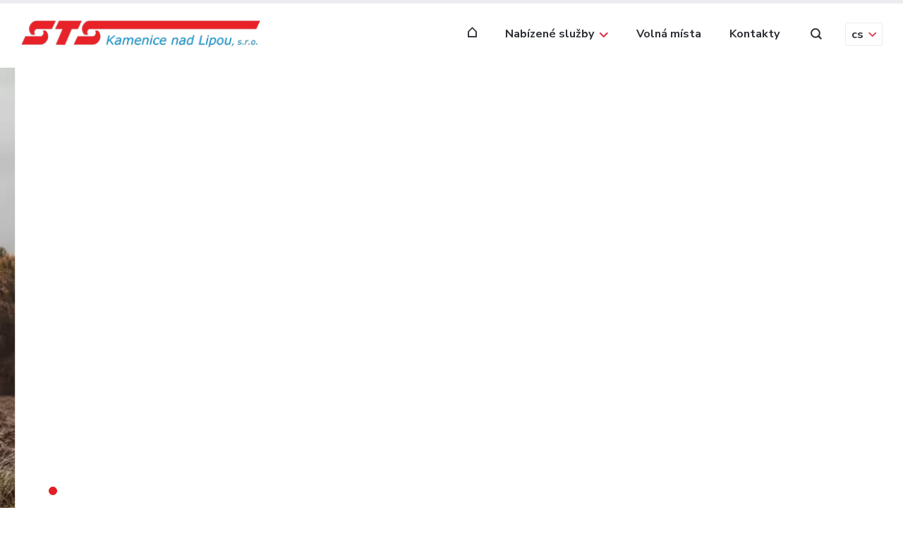

--- FILE ---
content_type: text/html; charset=UTF-8
request_url: https://www.stskamenicenl.cz/
body_size: 10618
content:
<!DOCTYPE html>
<html lang="cs-CZ">

<head>
	<meta charset="utf-8" />
	<meta name="author" content="Brilo - https://www.brilo.cz" />
	<meta name="viewport" content="width=device-width, initial-scale=1, shrink-to-fit=no, viewport-fit=cover" />
	<meta name="format-detection" content="telephone=no" />

	<link rel="preconnect" href="http://fonts.googleapis.com/" crossorigin>
	<link rel="preconnect" href="https://www.youtube.com">
	<link rel="preconnect" href="https://i.ytimg.com">
	<link rel="preconnect" href="https://i9.ytimg.com">
	<link rel=“preconnect“ href="https://connect.facebook.net/">

	

	<link href="https://www.stskamenicenl.cz/wp-content/themes/brilo-theme/images/favicon/apple-touch-icon.png" rel="apple-touch-icon" sizes="180x180">
	<link type="image/png" href="https://www.stskamenicenl.cz/wp-content/themes/brilo-theme/images/favicon/favicon-32x32.png" rel="icon" sizes="32x32">
	<link type="image/png" href="https://www.stskamenicenl.cz/wp-content/themes/brilo-theme/images/favicon/favicon-16x16.png" rel="icon" sizes="16x16">
	<link href="https://www.stskamenicenl.cz/wp-content/themes/brilo-theme/images/favicon/site.webmanifest" rel="manifest">
	<link href="https://www.stskamenicenl.cz/wp-content/themes/brilo-theme/images/favicon/safari-pinned-tab.svg" rel="mask-icon" color="#000">
	<meta name="msapplication-config" content="https://www.stskamenicenl.cz/wp-content/themes/brilo-theme/images/favicon/browserconfig.xml">
	<meta name="msapplication-TileColor" content="#e31e24">
	<meta name="theme-color" content="#ffffff">

	<!-- Google Tag Manager -->
<script>(function(w,d,s,l,i){w[l]=w[l]||[];w[l].push({'gtm.start':
new Date().getTime(),event:'gtm.js'});var f=d.getElementsByTagName(s)[0],
j=d.createElement(s),dl=l!='dataLayer'?'&l='+l:'';j.async=true;j.src=
'https://www.googletagmanager.com/gtm.js?id='+i+dl;f.parentNode.insertBefore(j,f);
})(window,document,'script','dataLayer','GTM-K6KKS35');</script>
<!-- End Google Tag Manager -->	<meta name='robots' content='index, follow, max-image-preview:large, max-snippet:-1, max-video-preview:-1' />
<link rel="alternate" hreflang="cs" href="https://www.stskamenicenl.cz/" />
<link rel="alternate" hreflang="de" href="https://www.stskamenicenl.cz/de/" />
<link rel="alternate" hreflang="x-default" href="https://www.stskamenicenl.cz/" />

	<!-- This site is optimized with the Yoast SEO plugin v25.6 - https://yoast.com/wordpress/plugins/seo/ -->
	<title>STS Kamenice nad Lipou, s.r.o.</title>
	<meta name="description" content="Specializované služby v oblasti oprav traktorů Zetor, hydrauliky, výroby kontejnerů na baterie, plošin a prodeje náhradních dílů." />
	<link rel="canonical" href="https://www.stskamenicenl.cz/" />
	<meta property="og:locale" content="cs_CZ" />
	<meta property="og:type" content="website" />
	<meta property="og:title" content="STS Kamenice nad Lipou, s.r.o." />
	<meta property="og:description" content="Specializované služby v oblasti oprav traktorů Zetor, hydrauliky, výroby kontejnerů na baterie, plošin a prodeje náhradních dílů." />
	<meta property="og:url" content="https://www.stskamenicenl.cz/" />
	<meta property="og:site_name" content="STS Kamenice nad Lipou" />
	<meta property="article:modified_time" content="2025-12-15T07:30:36+00:00" />
	<meta property="og:image" content="https://www.stskamenicenl.cz/wp-content/uploads/2024/08/TS_logo_RGB.png" />
	<meta property="og:image:width" content="3000" />
	<meta property="og:image:height" content="3000" />
	<meta property="og:image:type" content="image/png" />
	<meta name="twitter:card" content="summary_large_image" />
	<!-- / Yoast SEO plugin. -->


<link rel='dns-prefetch' href='//fonts.googleapis.com' />
<link rel='stylesheet' id='wp-block-library-css' href='https://www.stskamenicenl.cz/wp-includes/css/dist/block-library/style.min.css?ver=6.6.4' type='text/css' media='all' />
<style id='safe-svg-svg-icon-style-inline-css' type='text/css'>
.safe-svg-cover{text-align:center}.safe-svg-cover .safe-svg-inside{display:inline-block;max-width:100%}.safe-svg-cover svg{fill:currentColor;height:100%;max-height:100%;max-width:100%;width:100%}

</style>
<style id='classic-theme-styles-inline-css' type='text/css'>
/*! This file is auto-generated */
.wp-block-button__link{color:#fff;background-color:#32373c;border-radius:9999px;box-shadow:none;text-decoration:none;padding:calc(.667em + 2px) calc(1.333em + 2px);font-size:1.125em}.wp-block-file__button{background:#32373c;color:#fff;text-decoration:none}
</style>
<style id='global-styles-inline-css' type='text/css'>
:root{--wp--preset--aspect-ratio--square: 1;--wp--preset--aspect-ratio--4-3: 4/3;--wp--preset--aspect-ratio--3-4: 3/4;--wp--preset--aspect-ratio--3-2: 3/2;--wp--preset--aspect-ratio--2-3: 2/3;--wp--preset--aspect-ratio--16-9: 16/9;--wp--preset--aspect-ratio--9-16: 9/16;--wp--preset--color--black: #000000;--wp--preset--color--cyan-bluish-gray: #abb8c3;--wp--preset--color--white: #ffffff;--wp--preset--color--pale-pink: #f78da7;--wp--preset--color--vivid-red: #cf2e2e;--wp--preset--color--luminous-vivid-orange: #ff6900;--wp--preset--color--luminous-vivid-amber: #fcb900;--wp--preset--color--light-green-cyan: #7bdcb5;--wp--preset--color--vivid-green-cyan: #00d084;--wp--preset--color--pale-cyan-blue: #8ed1fc;--wp--preset--color--vivid-cyan-blue: #0693e3;--wp--preset--color--vivid-purple: #9b51e0;--wp--preset--gradient--vivid-cyan-blue-to-vivid-purple: linear-gradient(135deg,rgba(6,147,227,1) 0%,rgb(155,81,224) 100%);--wp--preset--gradient--light-green-cyan-to-vivid-green-cyan: linear-gradient(135deg,rgb(122,220,180) 0%,rgb(0,208,130) 100%);--wp--preset--gradient--luminous-vivid-amber-to-luminous-vivid-orange: linear-gradient(135deg,rgba(252,185,0,1) 0%,rgba(255,105,0,1) 100%);--wp--preset--gradient--luminous-vivid-orange-to-vivid-red: linear-gradient(135deg,rgba(255,105,0,1) 0%,rgb(207,46,46) 100%);--wp--preset--gradient--very-light-gray-to-cyan-bluish-gray: linear-gradient(135deg,rgb(238,238,238) 0%,rgb(169,184,195) 100%);--wp--preset--gradient--cool-to-warm-spectrum: linear-gradient(135deg,rgb(74,234,220) 0%,rgb(151,120,209) 20%,rgb(207,42,186) 40%,rgb(238,44,130) 60%,rgb(251,105,98) 80%,rgb(254,248,76) 100%);--wp--preset--gradient--blush-light-purple: linear-gradient(135deg,rgb(255,206,236) 0%,rgb(152,150,240) 100%);--wp--preset--gradient--blush-bordeaux: linear-gradient(135deg,rgb(254,205,165) 0%,rgb(254,45,45) 50%,rgb(107,0,62) 100%);--wp--preset--gradient--luminous-dusk: linear-gradient(135deg,rgb(255,203,112) 0%,rgb(199,81,192) 50%,rgb(65,88,208) 100%);--wp--preset--gradient--pale-ocean: linear-gradient(135deg,rgb(255,245,203) 0%,rgb(182,227,212) 50%,rgb(51,167,181) 100%);--wp--preset--gradient--electric-grass: linear-gradient(135deg,rgb(202,248,128) 0%,rgb(113,206,126) 100%);--wp--preset--gradient--midnight: linear-gradient(135deg,rgb(2,3,129) 0%,rgb(40,116,252) 100%);--wp--preset--font-size--small: 13px;--wp--preset--font-size--medium: 20px;--wp--preset--font-size--large: 36px;--wp--preset--font-size--x-large: 42px;--wp--preset--spacing--20: 0.44rem;--wp--preset--spacing--30: 0.67rem;--wp--preset--spacing--40: 1rem;--wp--preset--spacing--50: 1.5rem;--wp--preset--spacing--60: 2.25rem;--wp--preset--spacing--70: 3.38rem;--wp--preset--spacing--80: 5.06rem;--wp--preset--shadow--natural: 6px 6px 9px rgba(0, 0, 0, 0.2);--wp--preset--shadow--deep: 12px 12px 50px rgba(0, 0, 0, 0.4);--wp--preset--shadow--sharp: 6px 6px 0px rgba(0, 0, 0, 0.2);--wp--preset--shadow--outlined: 6px 6px 0px -3px rgba(255, 255, 255, 1), 6px 6px rgba(0, 0, 0, 1);--wp--preset--shadow--crisp: 6px 6px 0px rgba(0, 0, 0, 1);}:where(.is-layout-flex){gap: 0.5em;}:where(.is-layout-grid){gap: 0.5em;}body .is-layout-flex{display: flex;}.is-layout-flex{flex-wrap: wrap;align-items: center;}.is-layout-flex > :is(*, div){margin: 0;}body .is-layout-grid{display: grid;}.is-layout-grid > :is(*, div){margin: 0;}:where(.wp-block-columns.is-layout-flex){gap: 2em;}:where(.wp-block-columns.is-layout-grid){gap: 2em;}:where(.wp-block-post-template.is-layout-flex){gap: 1.25em;}:where(.wp-block-post-template.is-layout-grid){gap: 1.25em;}.has-black-color{color: var(--wp--preset--color--black) !important;}.has-cyan-bluish-gray-color{color: var(--wp--preset--color--cyan-bluish-gray) !important;}.has-white-color{color: var(--wp--preset--color--white) !important;}.has-pale-pink-color{color: var(--wp--preset--color--pale-pink) !important;}.has-vivid-red-color{color: var(--wp--preset--color--vivid-red) !important;}.has-luminous-vivid-orange-color{color: var(--wp--preset--color--luminous-vivid-orange) !important;}.has-luminous-vivid-amber-color{color: var(--wp--preset--color--luminous-vivid-amber) !important;}.has-light-green-cyan-color{color: var(--wp--preset--color--light-green-cyan) !important;}.has-vivid-green-cyan-color{color: var(--wp--preset--color--vivid-green-cyan) !important;}.has-pale-cyan-blue-color{color: var(--wp--preset--color--pale-cyan-blue) !important;}.has-vivid-cyan-blue-color{color: var(--wp--preset--color--vivid-cyan-blue) !important;}.has-vivid-purple-color{color: var(--wp--preset--color--vivid-purple) !important;}.has-black-background-color{background-color: var(--wp--preset--color--black) !important;}.has-cyan-bluish-gray-background-color{background-color: var(--wp--preset--color--cyan-bluish-gray) !important;}.has-white-background-color{background-color: var(--wp--preset--color--white) !important;}.has-pale-pink-background-color{background-color: var(--wp--preset--color--pale-pink) !important;}.has-vivid-red-background-color{background-color: var(--wp--preset--color--vivid-red) !important;}.has-luminous-vivid-orange-background-color{background-color: var(--wp--preset--color--luminous-vivid-orange) !important;}.has-luminous-vivid-amber-background-color{background-color: var(--wp--preset--color--luminous-vivid-amber) !important;}.has-light-green-cyan-background-color{background-color: var(--wp--preset--color--light-green-cyan) !important;}.has-vivid-green-cyan-background-color{background-color: var(--wp--preset--color--vivid-green-cyan) !important;}.has-pale-cyan-blue-background-color{background-color: var(--wp--preset--color--pale-cyan-blue) !important;}.has-vivid-cyan-blue-background-color{background-color: var(--wp--preset--color--vivid-cyan-blue) !important;}.has-vivid-purple-background-color{background-color: var(--wp--preset--color--vivid-purple) !important;}.has-black-border-color{border-color: var(--wp--preset--color--black) !important;}.has-cyan-bluish-gray-border-color{border-color: var(--wp--preset--color--cyan-bluish-gray) !important;}.has-white-border-color{border-color: var(--wp--preset--color--white) !important;}.has-pale-pink-border-color{border-color: var(--wp--preset--color--pale-pink) !important;}.has-vivid-red-border-color{border-color: var(--wp--preset--color--vivid-red) !important;}.has-luminous-vivid-orange-border-color{border-color: var(--wp--preset--color--luminous-vivid-orange) !important;}.has-luminous-vivid-amber-border-color{border-color: var(--wp--preset--color--luminous-vivid-amber) !important;}.has-light-green-cyan-border-color{border-color: var(--wp--preset--color--light-green-cyan) !important;}.has-vivid-green-cyan-border-color{border-color: var(--wp--preset--color--vivid-green-cyan) !important;}.has-pale-cyan-blue-border-color{border-color: var(--wp--preset--color--pale-cyan-blue) !important;}.has-vivid-cyan-blue-border-color{border-color: var(--wp--preset--color--vivid-cyan-blue) !important;}.has-vivid-purple-border-color{border-color: var(--wp--preset--color--vivid-purple) !important;}.has-vivid-cyan-blue-to-vivid-purple-gradient-background{background: var(--wp--preset--gradient--vivid-cyan-blue-to-vivid-purple) !important;}.has-light-green-cyan-to-vivid-green-cyan-gradient-background{background: var(--wp--preset--gradient--light-green-cyan-to-vivid-green-cyan) !important;}.has-luminous-vivid-amber-to-luminous-vivid-orange-gradient-background{background: var(--wp--preset--gradient--luminous-vivid-amber-to-luminous-vivid-orange) !important;}.has-luminous-vivid-orange-to-vivid-red-gradient-background{background: var(--wp--preset--gradient--luminous-vivid-orange-to-vivid-red) !important;}.has-very-light-gray-to-cyan-bluish-gray-gradient-background{background: var(--wp--preset--gradient--very-light-gray-to-cyan-bluish-gray) !important;}.has-cool-to-warm-spectrum-gradient-background{background: var(--wp--preset--gradient--cool-to-warm-spectrum) !important;}.has-blush-light-purple-gradient-background{background: var(--wp--preset--gradient--blush-light-purple) !important;}.has-blush-bordeaux-gradient-background{background: var(--wp--preset--gradient--blush-bordeaux) !important;}.has-luminous-dusk-gradient-background{background: var(--wp--preset--gradient--luminous-dusk) !important;}.has-pale-ocean-gradient-background{background: var(--wp--preset--gradient--pale-ocean) !important;}.has-electric-grass-gradient-background{background: var(--wp--preset--gradient--electric-grass) !important;}.has-midnight-gradient-background{background: var(--wp--preset--gradient--midnight) !important;}.has-small-font-size{font-size: var(--wp--preset--font-size--small) !important;}.has-medium-font-size{font-size: var(--wp--preset--font-size--medium) !important;}.has-large-font-size{font-size: var(--wp--preset--font-size--large) !important;}.has-x-large-font-size{font-size: var(--wp--preset--font-size--x-large) !important;}
:where(.wp-block-post-template.is-layout-flex){gap: 1.25em;}:where(.wp-block-post-template.is-layout-grid){gap: 1.25em;}
:where(.wp-block-columns.is-layout-flex){gap: 2em;}:where(.wp-block-columns.is-layout-grid){gap: 2em;}
:root :where(.wp-block-pullquote){font-size: 1.5em;line-height: 1.6;}
</style>
<link rel='stylesheet' id='kt-bt-style-css' href='https://www.stskamenicenl.cz/wp-content/themes/brilo-theme/style.css?ver=20251208' type='text/css' media='all' />
<link rel='stylesheet' id='kt-bt-font-open-sans-css' href='https://fonts.googleapis.com/css?family=Nunito+Sans:400,600,700,900&#038;subset=latin-ext' type='text/css' media='all' />
<link rel="https://api.w.org/" href="https://www.stskamenicenl.cz/wp-json/" /><link rel="alternate" title="JSON" type="application/json" href="https://www.stskamenicenl.cz/wp-json/wp/v2/pages/17" /><link rel="alternate" title="oEmbed (JSON)" type="application/json+oembed" href="https://www.stskamenicenl.cz/wp-json/oembed/1.0/embed?url=https%3A%2F%2Fwww.stskamenicenl.cz%2F" />
<link rel="alternate" title="oEmbed (XML)" type="text/xml+oembed" href="https://www.stskamenicenl.cz/wp-json/oembed/1.0/embed?url=https%3A%2F%2Fwww.stskamenicenl.cz%2F&#038;format=xml" />
<meta name="generator" content="WPML ver:4.8.6 stt:9,3;" />


</head>
<body class="home page-template-default page page-id-17">

	<!-- Google Tag Manager (noscript) -->
<noscript><iframe src="https://www.googletagmanager.com/ns.html?id=GTM-K6KKS35"
height="0" width="0" style="display:none;visibility:hidden"></iframe></noscript>
<!-- End Google Tag Manager (noscript) -->	<header class="header-main">
	<div class="container">
		<a class="header-brand" href="https://www.stskamenicenl.cz">

			<h1>			<img src="" data-src="https://www.stskamenicenl.cz/wp-content/uploads/2019/05/STSlogo.png" alt="STS Kamenice nad Lipou" draggable="false" />
			</h1>
		</a>

		<nav class="nav-main">
			<ul>
				<li class="nav-home">
					<a href="https://www.stskamenicenl.cz">
						<svg viewBox="0 0 211 244" xmlns="http://www.w3.org/2000/svg" fill-rule="evenodd" clip-rule="evenodd" stroke-linejoin="round" stroke-miterlimit="1.41"><path d="M211 105.924v137.491H0V105.924L105.509 0 211 105.924zM31 118.337v94.078h149v-94.078l-74.5-74.5-74.5 74.5z" fill="#393b41"/></svg>						<span>Úvod</span>
					</a>
				</li>
				<li id="menu-item-43" class="menu-item menu-item-type-post_type menu-item-object-page menu-item-has-children menu-item-43"><a href="https://www.stskamenicenl.cz/nabizene-sluzby/">Nabízené služby</a>
<ul class="sub-menu">
	<li id="menu-item-50" class="menu-item menu-item-type-post_type menu-item-object-page menu-item-50"><a href="https://www.stskamenicenl.cz/nabizene-sluzby/vyroba-servis-a-prodej-nuzkovych-hydraulickych-plosin/">Nůžkové hydraulické plošiny</a></li>
	<li id="menu-item-49" class="menu-item menu-item-type-post_type menu-item-object-page menu-item-49"><a href="https://www.stskamenicenl.cz/nabizene-sluzby/seriova-a-zakazkova-kovovyroba/">Sériová a zakázková kovovýroba a výroba ocelových konstrukcí</a></li>
	<li id="menu-item-48" class="menu-item menu-item-type-post_type menu-item-object-page menu-item-48"><a href="https://www.stskamenicenl.cz/nabizene-sluzby/vyroba-natahovacich-velkoobjemovych-kontejneru/">Výroba natahovacích kontejnerů</a></li>
	<li id="menu-item-47" class="menu-item menu-item-type-post_type menu-item-object-page menu-item-47"><a href="https://www.stskamenicenl.cz/nabizene-sluzby/opravy-traktoru-zn-zetor-a-jinych-zemedelskych-stroju/">Opravy traktorů a zemědělských strojů</a></li>
	<li id="menu-item-46" class="menu-item menu-item-type-post_type menu-item-object-page menu-item-46"><a href="https://www.stskamenicenl.cz/nabizene-sluzby/opravy-hydraulik-traktoru-zn-zetor-po-dohode-i-na-pockani/">Opravy traktorových hydraulik</a></li>
	<li id="menu-item-45" class="menu-item menu-item-type-post_type menu-item-object-page menu-item-45"><a href="https://www.stskamenicenl.cz/nabizene-sluzby/renovace-dilu-napr-nahradnich-dilu-pro-traktory-a-jine-stroje/">Renovace dílů pro traktory a stroje</a></li>
	<li id="menu-item-106" class="menu-item menu-item-type-post_type menu-item-object-page menu-item-106"><a href="https://www.stskamenicenl.cz/nabizene-sluzby/sklad-nahradnich-dilu-zetor/">Sklad náhradních dílů Zetor</a></li>
	<li id="menu-item-190" class="menu-item menu-item-type-post_type menu-item-object-page menu-item-190"><a href="https://www.stskamenicenl.cz/nabizene-sluzby/vyroba-a-prodej-specialnich-kovovych-kontejneru-na-baterie/">Výroba a prodej speciálních kovových kontejnerů na baterie</a></li>
	<li id="menu-item-241" class="menu-item menu-item-type-post_type menu-item-object-page menu-item-241"><a href="https://www.stskamenicenl.cz/nabizene-sluzby/vyroba-servis-a-prodej-automobilovych-parkovacich-plosin/">Výroba, servis a prodej automobilových parkovacích plošin</a></li>
	<li id="menu-item-242" class="menu-item menu-item-type-post_type menu-item-object-page menu-item-242"><a href="https://www.stskamenicenl.cz/nabizene-sluzby/laserove-rezani-kovu/">Laserové řezání kovů</a></li>
</ul>
</li>
<li id="menu-item-53" class="menu-item menu-item-type-post_type menu-item-object-page menu-item-53"><a href="https://www.stskamenicenl.cz/volna-mista/">Volná místa</a></li>
<li id="menu-item-51" class="menu-item menu-item-type-post_type menu-item-object-page menu-item-51"><a href="https://www.stskamenicenl.cz/kontakt/">Kontakty</a></li>
			</ul>
		</nav>

		<div class="header-search">
	<form id="searchform" class="header-search-inner" role="search" method="get" action="https://www.stskamenicenl.cz/">
		<input id="s" name="s" class="header-search-input" type="text" placeholder="Hledat na...">

		<button type="submit" class="header-search-submit btn submitButton">
			<span>Vyhledat</span>
		</button>
	</form>
	<div class="header-search-button">
		<svg viewBox="0 0 13 13" xmlns="http://www.w3.org/2000/svg" fill-rule="evenodd" clip-rule="evenodd" stroke-linejoin="round" stroke-miterlimit="1.41"><path d="M12.504 11.109L10.191 8.8a5.586 5.586 0 0 0 1.008-3.2A5.6 5.6 0 0 0 5.602 0 5.602 5.602 0 0 0 0 5.602a5.6 5.6 0 0 0 5.602 5.597 5.586 5.586 0 0 0 3.199-1.008l2.308 2.313a.99.99 0 0 0 1.395 0 .99.99 0 0 0 0-1.395zM5.602 9.602a4 4 0 1 1 0-8 4 4 0 0 1 0 8z"/></svg>	</div>
</div>
                
    <div class="header-language-switcher">
        <div class="header-language-current">
            cs        </div>

        <ul class="header-language-list">
                                                <li><a href="https://www.stskamenicenl.cz/">cs</a></li>
                                    <li><a href="https://www.stskamenicenl.cz/de/">de</a></li>
                                    </ul>        
    </div>

		<div class="header-nav-button">
			menu
			<span></span>
			<span></span>
			<span></span>
			<span></span>
		</div>
	</div>
	<div class="header-mask"></div>
</header>
	<main>

		<div id="projectNotices" class="container">
	</div>		
<section class="hp-slider-section ">
	<div class="hp-slider">
		
<div class="hp-slider-item ">

	<div class="hp-slider-img">
		<img data-lazy="https://www.stskamenicenl.cz/wp-content/uploads/2019/05/161012-zet-2070-1.jpg" alt="Zabýváme se opravami traktorů ZETOR a dalších strojů">
	</div>

	<div class="hp-slider-text container">

		<h2 class="hp-slider-heading hp-heading">Zabýváme se opravami traktorů ZETOR a dalších strojů</h2>

		
			</div>
</div>
<div class="hp-slider-item ">

	<div class="hp-slider-img">
		<img data-lazy="https://www.stskamenicenl.cz/wp-content/uploads/2024/11/banner-Homepage_kontejnery_2400x1000-1-1920x720.jpg" alt="Zabýváme se výrobou a prodejem speciálních kovových kontejnerů a barelů pro použité, poškozené nebo vadné Li-ion baterie">
	</div>

	<div class="hp-slider-text container">

		<h2 class="hp-slider-heading hp-heading">Zabýváme se výrobou a prodejem speciálních kovových kontejnerů a barelů pro použité, poškozené nebo vadné Li-ion baterie</h2>

		
			</div>
</div>
<div class="hp-slider-item ">

	<div class="hp-slider-img">
		<img data-lazy="https://www.stskamenicenl.cz/wp-content/uploads/2024/11/20170114_120525-1-1500x720.jpg" alt="Zabýváme se zakázkovou konstrukcí, výrobou, servisem a prodejem hydraulických nůžkových plošin, vyrovnávacích můstků (hydraulických klapek).">
	</div>

	<div class="hp-slider-text container">

		<h2 class="hp-slider-heading hp-heading">Zabýváme se zakázkovou konstrukcí, výrobou, servisem a prodejem hydraulických nůžkových plošin, vyrovnávacích můstků (hydraulických klapek).</h2>

		
			</div>
</div>	</div>

	<div class="container">
		<div class="hp-slider-buttons">
			<span class="hp-slider-arrow hp-slider-prev"><img src="https://www.stskamenicenl.cz/wp-content/themes/brilo-theme/images/ico/arrow.svg" alt="arrow previous"></span>
			<span class="hp-slider-arrow hp-slider-next"><img src="https://www.stskamenicenl.cz/wp-content/themes/brilo-theme/images/ico/arrow.svg" alt="arrow next"></span>
		</div>
	</div>
</section>

	<section class="signpost-section  base-section bg-02">
		<div class="container pb-0">
							<header>
					
													<h2 class="base-heading">Jaké služby u nás můžete poptat?</h2>
						
					
											<p>Náš tým zkušených pracovníků nabízí práce v rozsahu od oprav hydraulik až po přestavby a celkové generální opravy traktorů, zejména značky ZETOR. Dále provádíme sériovou kovovýrobu i rozsáhlé individuální zakázky s využitím technického i personálního potenciálu.</p>
					
				</header>
			
			
	<div class="row justify-content-center">
		
<article class="signpost-item landscape col-sm-6 col-md-4 col-lg-3">
	<a class="signpost-item-inner " href="https://www.stskamenicenl.cz/nabizene-sluzby/laserove-rezani-kovu/">

				<div class="signpost-item-img">
			<img src="" data-src="https://www.stskamenicenl.cz/wp-content/uploads/2024/07/C5D00286-min-427x320.jpg" alt="Laserové řezání kovů">
			<noscript>
				<img src="https://www.stskamenicenl.cz/wp-content/uploads/2024/07/C5D00286-min-427x320.jpg" alt="Laserové řezání kovů">
			</noscript>
		</div>
		
		<h2 class="signpost-item-title article-heading ">
			Laserové řezání kovů		</h2>

				<p>Laserové řezání neboli vypalování plechů všech možných materiálů a tlouštěk&#8230;.</p>
		
				<div class="mt-auto btn-container">
			<span class="btn"><span>Více</span></span>
		</div>
			</a>
</article>
<article class="signpost-item landscape col-sm-6 col-md-4 col-lg-3">
	<a class="signpost-item-inner " href="https://www.stskamenicenl.cz/nabizene-sluzby/vyroba-servis-a-prodej-automobilovych-parkovacich-plosin/">

				<div class="signpost-item-img">
			<img src="" data-src="https://www.stskamenicenl.cz/wp-content/uploads/2024/07/C5D00204-min-427x320.jpg" alt="Výroba, servis a prodej automobilových parkovacích plošin">
			<noscript>
				<img src="https://www.stskamenicenl.cz/wp-content/uploads/2024/07/C5D00204-min-427x320.jpg" alt="Výroba, servis a prodej automobilových parkovacích plošin">
			</noscript>
		</div>
		
		<h2 class="signpost-item-title article-heading ">
			Výroba, servis a prodej automobilových parkovacích plošin		</h2>

				<p>&nbsp; Zabýváme se zakázkovou konstrukcí, výrobou, servisem a prodejem automobilových&#8230;</p>
		
				<div class="mt-auto btn-container">
			<span class="btn"><span>Více</span></span>
		</div>
			</a>
</article>
<article class="signpost-item landscape col-sm-6 col-md-4 col-lg-3">
	<a class="signpost-item-inner " href="https://www.stskamenicenl.cz/nabizene-sluzby/opravy-traktoru-zn-zetor-a-jinych-zemedelskych-stroju/">

				<div class="signpost-item-img">
			<img src="" data-src="https://www.stskamenicenl.cz/wp-content/uploads/2019/05/Opravy-traktorů_1-427x320.jpg" alt="Opravy traktorů zn. Zetor a jiných zemědělských strojů">
			<noscript>
				<img src="https://www.stskamenicenl.cz/wp-content/uploads/2019/05/Opravy-traktorů_1-427x320.jpg" alt="Opravy traktorů zn. Zetor a jiných zemědělských strojů">
			</noscript>
		</div>
		
		<h2 class="signpost-item-title article-heading ">
			Opravy traktorů zn. Zetor a jiných zemědělských strojů		</h2>

				<p>Opravy traktorů ZETOR I.,II. a III., renovace dílů a další&#8230;</p>
		
				<div class="mt-auto btn-container">
			<span class="btn"><span>Více</span></span>
		</div>
			</a>
</article>
<article class="signpost-item landscape col-sm-6 col-md-4 col-lg-3">
	<a class="signpost-item-inner " href="https://www.stskamenicenl.cz/nabizene-sluzby/opravy-hydraulik-traktoru-zn-zetor-po-dohode-i-na-pockani/">

				<div class="signpost-item-img">
			<img src="" data-src="https://www.stskamenicenl.cz/wp-content/uploads/2019/05/Hydrauliky_1-427x320.jpg" alt="Opravy hydraulik traktorů zn. Zetor I. až III. UŘ">
			<noscript>
				<img src="https://www.stskamenicenl.cz/wp-content/uploads/2019/05/Hydrauliky_1-427x320.jpg" alt="Opravy hydraulik traktorů zn. Zetor I. až III. UŘ">
			</noscript>
		</div>
		
		<h2 class="signpost-item-title article-heading ">
			Opravy hydraulik traktorů zn. Zetor I. až III. UŘ		</h2>

				<p>Opravy hydraulik po dohodě i na počkání</p>
		
				<div class="mt-auto btn-container">
			<span class="btn"><span>Více</span></span>
		</div>
			</a>
</article>
<article class="signpost-item landscape col-sm-6 col-md-4 col-lg-3">
	<a class="signpost-item-inner " href="https://www.stskamenicenl.cz/nabizene-sluzby/renovace-dilu-napr-nahradnich-dilu-pro-traktory-a-jine-stroje/">

				<div class="signpost-item-img">
			<img src="" data-src="https://www.stskamenicenl.cz/wp-content/uploads/2019/06/C5D09756-427x320.jpg" alt="Renovace dílů pro traktory a jiné stroje">
			<noscript>
				<img src="https://www.stskamenicenl.cz/wp-content/uploads/2019/06/C5D09756-427x320.jpg" alt="Renovace dílů pro traktory a jiné stroje">
			</noscript>
		</div>
		
		<h2 class="signpost-item-title article-heading ">
			Renovace dílů pro traktory a jiné stroje		</h2>

				<p>Provádíme renovace hřídelí, uložení a dalších komponentů</p>
		
				<div class="mt-auto btn-container">
			<span class="btn"><span>Více</span></span>
		</div>
			</a>
</article>
<article class="signpost-item landscape col-sm-6 col-md-4 col-lg-3">
	<a class="signpost-item-inner " href="https://www.stskamenicenl.cz/nabizene-sluzby/vyroba-servis-a-prodej-nuzkovych-hydraulickych-plosin/">

				<div class="signpost-item-img">
			<img src="" data-src="https://www.stskamenicenl.cz/wp-content/uploads/2019/05/plosina-427x320.jpg" alt="Výroba, servis a prodej hydraulických plošin">
			<noscript>
				<img src="https://www.stskamenicenl.cz/wp-content/uploads/2019/05/plosina-427x320.jpg" alt="Výroba, servis a prodej hydraulických plošin">
			</noscript>
		</div>
		
		<h2 class="signpost-item-title article-heading ">
			Výroba, servis a prodej hydraulických plošin		</h2>

				<p>Zakázková konstrukce a výroba zvedacích plošin nůžkové konstrukce</p>
		
				<div class="mt-auto btn-container">
			<span class="btn"><span>Více</span></span>
		</div>
			</a>
</article>
<article class="signpost-item landscape col-sm-6 col-md-4 col-lg-3">
	<a class="signpost-item-inner " href="https://www.stskamenicenl.cz/nabizene-sluzby/vyroba-a-prodej-specialnich-kovovych-kontejneru-na-baterie/">

				<div class="signpost-item-img">
			<img src="" data-src="https://www.stskamenicenl.cz/wp-content/uploads/2024/09/1_3-427x320.png" alt="Výroba a prodej speciálních kovových kontejnerů na baterie">
			<noscript>
				<img src="https://www.stskamenicenl.cz/wp-content/uploads/2024/09/1_3-427x320.png" alt="Výroba a prodej speciálních kovových kontejnerů na baterie">
			</noscript>
		</div>
		
		<h2 class="signpost-item-title article-heading ">
			Výroba a prodej speciálních kovových kontejnerů na baterie		</h2>

				<p>Bezpečné řešení pro rizikové baterie. Vyvíjíme a vyrábíme speciální boxy&#8230;</p>
		
				<div class="mt-auto btn-container">
			<span class="btn"><span>Více</span></span>
		</div>
			</a>
</article>
<article class="signpost-item landscape col-sm-6 col-md-4 col-lg-3">
	<a class="signpost-item-inner " href="https://www.stskamenicenl.cz/nabizene-sluzby/seriova-a-zakazkova-kovovyroba/">

				<div class="signpost-item-img">
			<img src="" data-src="https://www.stskamenicenl.cz/wp-content/uploads/2019/08/lkgdmmnoikcajmde-427x320.png" alt="Sériová a zakázková kovovýroba a výroba ocelových konstrukcí">
			<noscript>
				<img src="https://www.stskamenicenl.cz/wp-content/uploads/2019/08/lkgdmmnoikcajmde-427x320.png" alt="Sériová a zakázková kovovýroba a výroba ocelových konstrukcí">
			</noscript>
		</div>
		
		<h2 class="signpost-item-title article-heading ">
			Sériová a zakázková kovovýroba a výroba ocelových konstrukcí		</h2>

				<p>Zakázková kovovýroba podle vašich přání a technické dokumentace</p>
		
				<div class="mt-auto btn-container">
			<span class="btn"><span>Více</span></span>
		</div>
			</a>
</article>
<article class="signpost-item landscape col-sm-6 col-md-4 col-lg-3">
	<a class="signpost-item-inner " href="https://www.stskamenicenl.cz/nabizene-sluzby/vyroba-natahovacich-velkoobjemovych-kontejneru/">

				<div class="signpost-item-img">
			<img src="" data-src="https://www.stskamenicenl.cz/wp-content/uploads/2019/05/Kontejner-1_1-427x320.jpg" alt="Výroba natahovacích velkoobjemových kontejnerů">
			<noscript>
				<img src="https://www.stskamenicenl.cz/wp-content/uploads/2019/05/Kontejner-1_1-427x320.jpg" alt="Výroba natahovacích velkoobjemových kontejnerů">
			</noscript>
		</div>
		
		<h2 class="signpost-item-title article-heading ">
			Výroba natahovacích velkoobjemových kontejnerů		</h2>

				<p>Výroba robustních celosvařovaných natahovacích velkoobjemových kontejnerů</p>
		
				<div class="mt-auto btn-container">
			<span class="btn"><span>Více</span></span>
		</div>
			</a>
</article>
<article class="signpost-item landscape col-sm-6 col-md-4 col-lg-3">
	<a class="signpost-item-inner " href="https://www.stskamenicenl.cz/nabizene-sluzby/sklad-nahradnich-dilu-zetor/">

				<div class="signpost-item-img">
			<img src="" data-src="https://www.stskamenicenl.cz/wp-content/uploads/2019/06/high-bay-408222_1280-427x320.jpg" alt="Sklad náhradních dílů Zetor">
			<noscript>
				<img src="https://www.stskamenicenl.cz/wp-content/uploads/2019/06/high-bay-408222_1280-427x320.jpg" alt="Sklad náhradních dílů Zetor">
			</noscript>
		</div>
		
		<h2 class="signpost-item-title article-heading ">
			Sklad náhradních dílů Zetor		</h2>

				<p>Prodej náhradních dílů na traktory zn. Zetor. Sklad je trvale&#8230;</p>
		
				<div class="mt-auto btn-container">
			<span class="btn"><span>Více</span></span>
		</div>
			</a>
</article>	</div>

		</div>
	</section>
<section class="advantages-section base-section">
	<div class="container">
		<header>
			<h2 class="base-heading">Stabilní kvalita a dlouholetá tradice</h2>
			<p>Můžete se spolehnout, že traktory známe do posledního šroubku. Desítky let zkušeností, flexibilita, rychlost a příznivá cenová hladina jsou jistoty, o něž se můžete vždy opřít.&#13;&#10;</p>
		</header>

		
<div class="row justify-content-center">
	
<div class="advantage-block col-6 col-sm-4 col-lg-2">
	<div class="advantage-inner">

		<div class="advantage-img">
			<svg xmlns="http://www.w3.org/2000/svg" viewBox="0 0 448 512"><path d="M313.6 304c-28.7 0-42.5 16-89.6 16-47.1 0-60.8-16-89.6-16C60.2 304 0 364.2 0 438.4V464c0 26.5 21.5 48 48 48h352c26.5 0 48-21.5 48-48v-25.6c0-74.2-60.2-134.4-134.4-134.4zM400 464H48v-25.6c0-47.6 38.8-86.4 86.4-86.4 14.6 0 38.3 16 89.6 16 51.7 0 74.9-16 89.6-16 47.6 0 86.4 38.8 86.4 86.4V464zM224 288c79.5 0 144-64.5 144-144S303.5 0 224 0 80 64.5 80 144s64.5 144 144 144zm0-240c52.9 0 96 43.1 96 96s-43.1 96-96 96-96-43.1-96-96 43.1-96 96-96z"/></svg>		</div>

		<div class="advantage-text">
			<h3>Tradiční kvalita, záruky, flexibilita, rychlost a stabilní tým zkušených odborníků</h3>
		</div>

	</div>
</div>
<div class="advantage-block col-6 col-sm-4 col-lg-2">
	<div class="advantage-inner">

		<div class="advantage-img">
			<svg xmlns="http://www.w3.org/2000/svg" viewBox="0 0 512 512"><path d="M466.27 286.69C475.04 271.84 480 256 480 236.85c0-44.015-37.218-85.58-85.82-85.58H357.7c4.92-12.81 8.85-28.13 8.85-46.54C366.55 31.936 328.86 0 271.28 0c-61.607 0-58.093 94.933-71.76 108.6-22.747 22.747-49.615 66.447-68.76 83.4H32c-17.673 0-32 14.327-32 32v240c0 17.673 14.327 32 32 32h64c14.893 0 27.408-10.174 30.978-23.95 44.509 1.001 75.06 39.94 177.802 39.94 7.22 0 15.22.01 22.22.01 77.117 0 111.986-39.423 112.94-95.33 13.319-18.425 20.299-43.122 17.34-66.99 9.854-18.452 13.664-40.343 8.99-62.99zm-61.75 53.83c12.56 21.13 1.26 49.41-13.94 57.57 7.7 48.78-17.608 65.9-53.12 65.9h-37.82c-71.639 0-118.029-37.82-171.64-37.82V240h10.92c28.36 0 67.98-70.89 94.54-97.46 28.36-28.36 18.91-75.63 37.82-94.54 47.27 0 47.27 32.98 47.27 56.73 0 39.17-28.36 56.72-28.36 94.54h103.99c21.11 0 37.73 18.91 37.82 37.82.09 18.9-12.82 37.81-22.27 37.81 13.489 14.555 16.371 45.236-5.21 65.62zM88 432c0 13.255-10.745 24-24 24s-24-10.745-24-24 10.745-24 24-24 24 10.745 24 24z"/></svg>		</div>

		<div class="advantage-text">
			<h3>Využívání zkušební stolice při opravách hydraulik traktorů značky ZETOR</h3>
		</div>

	</div>
</div>
<div class="advantage-block col-6 col-sm-4 col-lg-2">
	<div class="advantage-inner">

		<div class="advantage-img">
			<svg xmlns="http://www.w3.org/2000/svg" viewBox="0 0 352 512"><path d="M176 80c-52.94 0-96 43.06-96 96 0 8.84 7.16 16 16 16s16-7.16 16-16c0-35.3 28.72-64 64-64 8.84 0 16-7.16 16-16s-7.16-16-16-16zM96.06 459.17c0 3.15.93 6.22 2.68 8.84l24.51 36.84c2.97 4.46 7.97 7.14 13.32 7.14h78.85c5.36 0 10.36-2.68 13.32-7.14l24.51-36.84c1.74-2.62 2.67-5.7 2.68-8.84l.05-43.18H96.02l.04 43.18zM176 0C73.72 0 0 82.97 0 176c0 44.37 16.45 84.85 43.56 115.78 16.64 18.99 42.74 58.8 52.42 92.16v.06h48v-.12c-.01-4.77-.72-9.51-2.15-14.07-5.59-17.81-22.82-64.77-62.17-109.67-20.54-23.43-31.52-53.15-31.61-84.14-.2-73.64 59.67-128 127.95-128 70.58 0 128 57.42 128 128 0 30.97-11.24 60.85-31.65 84.14-39.11 44.61-56.42 91.47-62.1 109.46a47.507 47.507 0 0 0-2.22 14.3v.1h48v-.05c9.68-33.37 35.78-73.18 52.42-92.16C335.55 260.85 352 220.37 352 176 352 78.8 273.2 0 176 0z"/></svg>		</div>

		<div class="advantage-text">
			<h3>Poškozené díly vám umíme opravit, ne jen draze vyměňovat za nové</h3>
		</div>

	</div>
</div>
<div class="advantage-block col-6 col-sm-4 col-lg-2">
	<div class="advantage-inner">

		<div class="advantage-img">
			<svg xmlns="http://www.w3.org/2000/svg" viewBox="0 0 496 512"><path d="M347.94 129.86L203.6 195.83a31.938 31.938 0 0 0-15.77 15.77l-65.97 144.34c-7.61 16.65 9.54 33.81 26.2 26.2l144.34-65.97a31.938 31.938 0 0 0 15.77-15.77l65.97-144.34c7.61-16.66-9.54-33.81-26.2-26.2zm-77.36 148.72c-12.47 12.47-32.69 12.47-45.16 0-12.47-12.47-12.47-32.69 0-45.16 12.47-12.47 32.69-12.47 45.16 0 12.47 12.47 12.47 32.69 0 45.16zM248 8C111.03 8 0 119.03 0 256s111.03 248 248 248 248-111.03 248-248S384.97 8 248 8zm0 448c-110.28 0-200-89.72-200-200S137.72 56 248 56s200 89.72 200 200-89.72 200-200 200z"/></svg>		</div>

		<div class="advantage-text">
			<h3>Jsme vám nablízku, sídlíme u hlavního tahu mezi Pelhřimovem a J.Hradcem</h3>
		</div>

	</div>
</div>
<div class="advantage-block col-6 col-sm-4 col-lg-2">
	<div class="advantage-inner">

		<div class="advantage-img">
			<svg xmlns="http://www.w3.org/2000/svg" viewBox="0 0 576 512"><path d="M402.3 344.9l32-32c5-5 13.7-1.5 13.7 5.7V464c0 26.5-21.5 48-48 48H48c-26.5 0-48-21.5-48-48V112c0-26.5 21.5-48 48-48h273.5c7.1 0 10.7 8.6 5.7 13.7l-32 32c-1.5 1.5-3.5 2.3-5.7 2.3H48v352h352V350.5c0-2.1.8-4.1 2.3-5.6zm156.6-201.8L296.3 405.7l-90.4 10c-26.2 2.9-48.5-19.2-45.6-45.6l10-90.4L432.9 17.1c22.9-22.9 59.9-22.9 82.7 0l43.2 43.2c22.9 22.9 22.9 60 .1 82.8zM460.1 174L402 115.9 216.2 301.8l-7.3 65.3 65.3-7.3L460.1 174zm64.8-79.7l-43.2-43.2c-4.1-4.1-10.8-4.1-14.8 0L436 82l58.1 58.1 30.9-30.9c4-4.2 4-10.8-.1-14.9z"/></svg>		</div>

		<div class="advantage-text">
			<h3>Sofistikovaná řešení při navrhování a výrobě hydraulických výtahových plošin.</h3>
		</div>

	</div>
</div></div>


		
	</div>
</section>
<div class="base-section bg-02">
	<div class="container">
		<div class="row justify-content-center">

			<section class="hp-seo-text-section entry-content col-lg-6 pr-lg-2 pt-1 pt-lg-0">

				<header>
					<h2>STS Kamenice nad Lipou, s.r.o.</h2>
				</header>

				<div class="entry-content">
					<p><span style="font-weight: 300;">Sídlo společnosti se nachází takřka v samotném centru města Kamenice nad Lipou v pelhřimovském okresu.</span><span style="font-weight: 300;"><br />
</span></p>
<p><span style="font-weight: 300;">Náš tým zkušených pracovníků vám ochotně poskytne práce spojené se zakázkovou konstrukcí a výrobou zvedacích plošin, sériovou kovovýrobou, opravami hydraulik až po přestavby a celkové generální opravy traktorů, zejména značky ZETOR a URSUS.</span></p>
<h3><span style="font-weight: 400;">Našimi hlavními partnery jsou:</span></h3>
<ul>
<li><span style="font-weight: 300;">Motor Jikov Green České Budějovice a.s.</span></li>
<li><span style="font-weight: 300;">Agmeco Lt.Praha</span></li>
<li><span style="font-weight: 300;">EDSCHA Kamenice nad Lipou</span></li>
<li><span style="font-weight: 300;">APV &#8211; Technische Produkte GmbH</span></li>
<li><span style="font-weight: 300;">Moreau Agri, spol. s r.o.</span></li>
<li><span style="font-weight: 300;">ČESKÁ POŠTA</span></li>
</ul>
<p><span style="font-weight: 300;">A řada dalších v rámci celé České republiky i Rakouska. <strong><a href="https://www.stskamenicenl.cz/kontakt/">Staňte se také našimi zákazníky</a>, budete spokojeni.</strong></span></p>
<p>&nbsp;</p>
<p>Jsme certifikováni dle normy ČSN EN ISO 9001:2016! <a href="https://www.stskamenicenl.cz/wp-content/uploads/2024/08/SKM_C22724081909110.pdf"><img loading="lazy" decoding="async" class="alignnone wp-image-267 size-thumbnail" src="[data-uri]" data-src="https://www.stskamenicenl.cz/wp-content/uploads/2024/08/TS_logo_RGB-150x150.png" alt="" width="150" height="150" srcset="[data-uri]" data-srcset="https://www.stskamenicenl.cz/wp-content/uploads/2024/08/TS_logo_RGB-150x150.png 150w, https://www.stskamenicenl.cz/wp-content/uploads/2024/08/TS_logo_RGB-300x300.png 300w, https://www.stskamenicenl.cz/wp-content/uploads/2024/08/TS_logo_RGB-1024x1024.png 1024w, https://www.stskamenicenl.cz/wp-content/uploads/2024/08/TS_logo_RGB-768x768.png 768w, https://www.stskamenicenl.cz/wp-content/uploads/2024/08/TS_logo_RGB-1536x1536.png 1536w, https://www.stskamenicenl.cz/wp-content/uploads/2024/08/TS_logo_RGB-2048x2048.png 2048w, https://www.stskamenicenl.cz/wp-content/uploads/2024/08/TS_logo_RGB-427x427.png 427w, https://www.stskamenicenl.cz/wp-content/uploads/2024/08/TS_logo_RGB-640x640.png 640w, https://www.stskamenicenl.cz/wp-content/uploads/2024/08/TS_logo_RGB-200x200.png 200w, https://www.stskamenicenl.cz/wp-content/uploads/2024/08/TS_logo_RGB-220x220.png 220w" sizes="(max-width: 150px) 100vw, 150px" /></a></p>
				</div>

			</section>

			<section class="col-lg-6 pl-lg-2 pt-1 pt-lg-0">

				
				<header class="mb-1">
					<h2 class="base-subheading">
						Kde nás najdete					</h2>

					<a class="partners-map" href="">
						<img src="" data-src="https://www.stskamenicenl.cz/wp-content/themes/brilo-theme/images/theme/map.jpg" alt="">
					</a>

				</header>

				<section class="partners-section ">
	<div class="container">

				<header>
			<h2 class="base-heading">Našimi hlavními partnery jsou</h2>
		</header>
		
		

	</div>
</section>
			</section>

		</div>
	</div>
</div></main>

<footer class="footer-main">
		<div class="footer-top">
		<div class="container">
			<div class="row justify-content-center">
				<div class="footer-block col-sm-6 col-md-4 col-lg-3">

					<h2 class="article-heading">Kontaktní údaje</h2>

					<div class="entry-content">
						<p>Email: info@stskamenicenl.cz<br />
Tel.: +420 602 264 167</p>
<p>Po-Pá: 06:00 &#8211; 14:30<br />
So,Ne: Zavřeno</p>
					</div>

				</div>

				<div class="footer-block col-sm-6 col-md-4 col-lg-3">
					<h2 class="article-heading">Fakturační údaje</h2>
					<div class="entry-content">
						<p><strong>&#8222;STS&#8220;, Kamenice nad Lipou, s.r.o.</strong></p>
<p>Masarykova 21, 394 70 Kamenice nad Lipou</p>
<p>IČO: 62502522<br />
DIČ: CZ62502522</p>
<p>Jsme plátci DPH</p>
<p><a href="https://www.stskamenicenl.cz/wp-content/uploads/2024/08/SKM_C22724081909110.pdf" target="_blank" rel="noopener">Jsme certifikováni dle normy ČSN EN ISO 9001:2016!</a></p>
					</div>
				</div>

								<div class="footer-block col-sm-6 col-md-4 col-lg-3">

					<h2 class="article-heading">Naše služby</h2>

					<nav class="footer-top-nav">
						<ul>
							<li id="menu-item-60" class="menu-item menu-item-type-post_type menu-item-object-page menu-item-60"><a href="https://www.stskamenicenl.cz/nabizene-sluzby/vyroba-servis-a-prodej-nuzkovych-hydraulickych-plosin/">Nůžkové hydraulické plošiny</a></li>
<li id="menu-item-59" class="menu-item menu-item-type-post_type menu-item-object-page menu-item-59"><a href="https://www.stskamenicenl.cz/nabizene-sluzby/seriova-a-zakazkova-kovovyroba/">Sériová a zakázková kovovýroba a výroba ocelových konstrukcí</a></li>
<li id="menu-item-58" class="menu-item menu-item-type-post_type menu-item-object-page menu-item-58"><a href="https://www.stskamenicenl.cz/nabizene-sluzby/vyroba-natahovacich-velkoobjemovych-kontejneru/">Výroba natahovacích kontejnerů</a></li>
<li id="menu-item-57" class="menu-item menu-item-type-post_type menu-item-object-page menu-item-57"><a href="https://www.stskamenicenl.cz/nabizene-sluzby/opravy-traktoru-zn-zetor-a-jinych-zemedelskych-stroju/">Opravy traktorů Zetor</a></li>
<li id="menu-item-56" class="menu-item menu-item-type-post_type menu-item-object-page menu-item-56"><a href="https://www.stskamenicenl.cz/nabizene-sluzby/opravy-hydraulik-traktoru-zn-zetor-po-dohode-i-na-pockani/">Opravy traktorových hydraulik</a></li>
<li id="menu-item-55" class="menu-item menu-item-type-post_type menu-item-object-page menu-item-55"><a href="https://www.stskamenicenl.cz/nabizene-sluzby/renovace-dilu-napr-nahradnich-dilu-pro-traktory-a-jine-stroje/">Renovace traktorových dílů</a></li>
<li id="menu-item-107" class="menu-item menu-item-type-post_type menu-item-object-page menu-item-107"><a href="https://www.stskamenicenl.cz/nabizene-sluzby/sklad-nahradnich-dilu-zetor/">Sklad náhradních dílů Zetor</a></li>
<li id="menu-item-191" class="menu-item menu-item-type-post_type menu-item-object-page menu-item-191"><a href="https://www.stskamenicenl.cz/nabizene-sluzby/vyroba-a-prodej-specialnich-kovovych-kontejneru-na-baterie/">Výroba a prodej speciálních kovových kontejnerů na baterie</a></li>
						</ul>
					</nav>

				</div>
				
				<div class="footer-block col-sm-6 col-md-12 col-lg-3 text-md-center">
					<div class="d-inline-block">
						<a class="footer-brand" href="https://www.stskamenicenl.cz">
							<div class="footer-brand-img-wrap">
								<img src="" data-src="https://www.stskamenicenl.cz/wp-content/uploads/2019/05/STSlogo-300x34.png" alt="STS Kamenice nad Lipou">
							</div>
							<span>STS Kamenice nad Lipou</span>
						</a>

						
					</div>
				</div>
			</div>
		</div>
	</div>
	
	
	<div class="footer-brilo">
		<div class="container">
			<a href="https://www.brilo.cz/" rel="nofollow">
				<span>Vytvořilo</span>
				<img src="" data-src="https://www.stskamenicenl.cz/wp-content/themes/brilo-theme/images/ico/brilo-logo.svg" alt="brilo logo">
			</a>
		</div>
	</div>
</footer>

<script type="text/javascript" id="kt-bt-functions-script-js-extra">
/* <![CDATA[ */
var myAjax = {"ajaxurl":"https:\/\/www.stskamenicenl.cz\/wp-admin\/admin-ajax.php"};
/* ]]> */
</script>
<script type="text/javascript" src="https://www.stskamenicenl.cz/wp-content/themes/brilo-theme/kt/yours/js/kt-functions.min.js?ver=20190307" id="kt-bt-functions-script-js"></script>

<script type="application/ld+json">
[
{
	"@context": "http://schema.org",
	"@type": "WebSite",
	"name": "STS Kamenice nad Lipou",
	"url": "https://www.stskamenicenl.cz",
	"description": "Oprava traktorů a výrobna náhradních dílů"
},
{
	"@context": "http://schema.org",
	"@type": "Organization",
	"logo": "https://www.stskamenicenl.cz/wp-content/themes/brilo-theme/images/favicon/android-chrome-192x192.png",
	"name": "&#34;STS&#34;, Kamenice nad Lipou, s.r.o. ",
	"email": "info@stskamenicenl.cz",
	"url": "https://www.stskamenicenl.cz",
	"telephone": "+420602264167",
	"taxID": "CZ62502522",
	"address": 	{
		"@type": "PostalAddress",
		"streetAddress": "Masarykova 21",
		"postalCode": "39470",
		"addressLocality": "Kamenice nad Lipou",
		"addressCountry": 		{
			"@type": "Country",
			"name": "CZ"
		}
	}
}
]
</script>




</body>

</html>
<!-- Dynamic page generated in 1.492 seconds. -->
<!-- Cached page generated by WP-Super-Cache on 2026-01-18 08:45:44 -->

<!-- super cache -->

--- FILE ---
content_type: text/css
request_url: https://www.stskamenicenl.cz/wp-content/themes/brilo-theme/style.css?ver=20251208
body_size: 30388
content:
@charset "UTF-8";
/*!
* Theme Name: Brilo Theme
* Author: Brilo Team - Brilantní weby a jejich marketing
* Author URI: http://www.brilo.cz/
* Description: Brilo Theme
* Version: 1.2.2
*/
/*!
 * Bootstrap v4.1.1 (https://getbootstrap.com/)
 * Copyright 2011-2018 The Bootstrap Authors
 * Copyright 2011-2018 Twitter, Inc.
 * Licensed under MIT (https://github.com/twbs/bootstrap/blob/master/LICENSE)
 */
/* purgecss start ignore */
*,
*::before,
*::after {
  -webkit-box-sizing: border-box;
          box-sizing: border-box;
}

html {
  font-family: sans-serif;
  line-height: 1.15;
  -webkit-text-size-adjust: 100%;
  -ms-text-size-adjust: 100%;
  -ms-overflow-style: scrollbar;
  -webkit-tap-highlight-color: rgba(0, 0, 0, 0);
}

@-ms-viewport {
  width: device-width;
}

article,
aside,
figcaption,
figure,
footer,
header,
hgroup,
main,
nav,
section {
  display: block;
}

body {
  margin: 0;
  font-family: -apple-system, BlinkMacSystemFont, "Segoe UI", Roboto, "Helvetica Neue", Arial, sans-serif, "Apple Color Emoji", "Segoe UI Emoji", "Segoe UI Symbol";
  font-size: 1rem;
  font-weight: 400;
  line-height: 1.5;
  color: #212529;
  text-align: left;
  background-color: #fff;
}

[tabindex="-1"]:focus {
  outline: 0 !important;
}

hr {
  -webkit-box-sizing: content-box;
          box-sizing: content-box;
  height: 0;
  overflow: visible;
}

h1,
h2,
h3,
h4,
h5,
h6 {
  margin-top: 0;
  margin-bottom: 0.75rem;
}

p {
  margin-top: 0;
  margin-bottom: 1rem;
}

abbr[title],
abbr[data-original-title] {
  text-decoration: underline;
  -webkit-text-decoration: underline dotted;
          text-decoration: underline dotted;
  cursor: help;
  border-bottom: 0;
}

address {
  margin-bottom: 1rem;
  font-style: normal;
  line-height: inherit;
}

ol,
ul,
dl {
  margin-top: 0;
  margin-bottom: 1rem;
}

ol ol,
ul ul,
ol ul,
ul ol {
  margin-bottom: 0;
}

dt {
  font-weight: 700;
}

dd {
  margin-bottom: 0.5rem;
  margin-left: 0;
}

blockquote {
  margin: 0 0 1rem;
}

dfn {
  font-style: italic;
}

b,
strong {
  font-weight: bolder;
}

small {
  font-size: 80%;
}

sub,
sup {
  position: relative;
  font-size: 75%;
  line-height: 0;
  vertical-align: baseline;
}

sub {
  bottom: -0.25em;
}

sup {
  top: -0.5em;
}

a {
  color: #007bff;
  text-decoration: none;
  background-color: transparent;
  -webkit-text-decoration-skip: objects;
}

a:hover {
  color: #0056b3;
  text-decoration: underline;
}

a:not([href]):not([tabindex]) {
  color: inherit;
  text-decoration: none;
}

a:not([href]):not([tabindex]):hover, a:not([href]):not([tabindex]):focus {
  color: inherit;
  text-decoration: none;
}

a:not([href]):not([tabindex]):focus {
  outline: 0;
}

pre,
code,
kbd,
samp {
  font-family: SFMono-Regular, Menlo, Monaco, Consolas, "Liberation Mono", "Courier New", monospace;
  font-size: 1em;
}

pre {
  margin-top: 0;
  margin-bottom: 1rem;
  overflow: auto;
  -ms-overflow-style: scrollbar;
}

figure {
  margin: 0 0 1rem;
}

img {
  vertical-align: middle;
  border-style: none;
}

svg:not(:root) {
  overflow: hidden;
}

table {
  border-collapse: collapse;
}

caption {
  padding-top: 0.75rem 1.5625rem;
  padding-bottom: 0.75rem 1.5625rem;
  color: #6c757d;
  text-align: left;
  caption-side: bottom;
}

th {
  text-align: inherit;
}

label {
  display: inline-block;
  margin-bottom: 0.5rem;
}

button {
  border-radius: 0;
}

button:focus {
  outline: 0.0625rem dotted;
  outline: 0.3125rem auto -webkit-focus-ring-color;
}

input,
button,
select,
optgroup,
textarea {
  margin: 0;
  font-family: inherit;
  font-size: inherit;
  line-height: inherit;
}

button,
input {
  overflow: visible;
}

button,
select {
  text-transform: none;
}

button,
html [type="button"],
[type="reset"],
[type="submit"] {
  -webkit-appearance: button;
}

button::-moz-focus-inner,
[type="button"]::-moz-focus-inner,
[type="reset"]::-moz-focus-inner,
[type="submit"]::-moz-focus-inner {
  padding: 0;
  border-style: none;
}

input[type="radio"],
input[type="checkbox"] {
  -webkit-box-sizing: border-box;
          box-sizing: border-box;
  padding: 0;
}

input[type="date"],
input[type="time"],
input[type="datetime-local"],
input[type="month"] {
  -webkit-appearance: listbox;
}

textarea {
  overflow: auto;
  resize: vertical;
}

fieldset {
  min-width: 0;
  padding: 0;
  margin: 0;
  border: 0;
}

legend {
  display: block;
  width: 100%;
  max-width: 100%;
  padding: 0;
  margin-bottom: 0.5rem;
  font-size: 1.5rem;
  line-height: inherit;
  color: inherit;
  white-space: normal;
}

progress {
  vertical-align: baseline;
}

[type="number"]::-webkit-inner-spin-button,
[type="number"]::-webkit-outer-spin-button {
  height: auto;
}

[type="search"] {
  outline-offset: -0.125rem;
  -webkit-appearance: none;
}

[type="search"]::-webkit-search-cancel-button,
[type="search"]::-webkit-search-decoration {
  -webkit-appearance: none;
}

::-webkit-file-upload-button {
  font: inherit;
  -webkit-appearance: button;
}

output {
  display: inline-block;
}

summary {
  display: list-item;
  cursor: pointer;
}

template {
  display: none;
}

[hidden] {
  display: none !important;
}

/* purgecss end ignore */
.container {
  width: 100%;
  padding-right: 1.875em;
  padding-left: 1.875em;
  margin-right: auto;
  margin-left: auto;
}

@media (min-width: 36em) {
  .container {
    max-width: 48em;
  }
}

@media (min-width: 48em) {
  .container {
    max-width: 62em;
  }
}

@media (min-width: 62em) {
  .container {
    max-width: 75em;
  }
}

@media (min-width: 75em) {
  .container {
    max-width: 87.5em;
  }
}

.container-fluid {
  width: 100%;
  padding-right: 1.875em;
  padding-left: 1.875em;
  margin-right: auto;
  margin-left: auto;
}

.row {
  display: -webkit-box;
  display: -webkit-flex;
  display: -ms-flexbox;
  display: flex;
  -webkit-flex-wrap: wrap;
      -ms-flex-wrap: wrap;
          flex-wrap: wrap;
  margin-right: -0.9375em;
  margin-left: -0.9375em;
}

.no-gutters {
  margin-right: 0;
  margin-left: 0;
}

.no-gutters > .col,
.no-gutters > [class*="col-"] {
  padding-right: 0;
  padding-left: 0;
}

.col-1, .col-2, .col-3, .col-4, .col-5, .col-6, .col-7, .col-8, .col-9, .col-10, .col-11, .col-12, .col,
.col-auto, .col-sm-1, .col-sm-2, .col-sm-3, .col-sm-4, .col-sm-5, .col-sm-6, .col-sm-7, .col-sm-8, .col-sm-9, .col-sm-10, .col-sm-11, .col-sm-12, .col-sm,
.col-sm-auto, .col-md-1, .col-md-2, .col-md-3, .col-md-4, .col-md-5, .col-md-6, .col-md-7, .col-md-8, .col-md-9, .col-md-10, .col-md-11, .col-md-12, .col-md,
.col-md-auto, .col-lg-1, .col-lg-2, .col-lg-3, .col-lg-4, .col-lg-5, .col-lg-6, .col-lg-7, .col-lg-8, .col-lg-9, .col-lg-10, .col-lg-11, .col-lg-12, .col-lg,
.col-lg-auto, .col-xl-1, .col-xl-2, .col-xl-3, .col-xl-4, .col-xl-5, .col-xl-6, .col-xl-7, .col-xl-8, .col-xl-9, .col-xl-10, .col-xl-11, .col-xl-12, .col-xl,
.col-xl-auto {
  position: relative;
  width: 100%;
  min-height: 0.0625rem;
  padding-right: 0.9375em;
  padding-left: 0.9375em;
}

.col {
  -webkit-flex-basis: 0;
      -ms-flex-preferred-size: 0;
          flex-basis: 0;
  -webkit-box-flex: 1;
  -webkit-flex-grow: 1;
      -ms-flex-positive: 1;
          flex-grow: 1;
  max-width: 100%;
}

.col-auto {
  -webkit-box-flex: 0;
  -webkit-flex: 0 0 auto;
      -ms-flex: 0 0 auto;
          flex: 0 0 auto;
  width: auto;
  max-width: none;
}

.col-1 {
  -webkit-box-flex: 0;
  -webkit-flex: 0 0 8.33333%;
      -ms-flex: 0 0 8.33333%;
          flex: 0 0 8.33333%;
  max-width: 8.33333%;
}

.col-2 {
  -webkit-box-flex: 0;
  -webkit-flex: 0 0 16.66667%;
      -ms-flex: 0 0 16.66667%;
          flex: 0 0 16.66667%;
  max-width: 16.66667%;
}

.col-3 {
  -webkit-box-flex: 0;
  -webkit-flex: 0 0 25%;
      -ms-flex: 0 0 25%;
          flex: 0 0 25%;
  max-width: 25%;
}

.col-4 {
  -webkit-box-flex: 0;
  -webkit-flex: 0 0 33.33333%;
      -ms-flex: 0 0 33.33333%;
          flex: 0 0 33.33333%;
  max-width: 33.33333%;
}

.col-5 {
  -webkit-box-flex: 0;
  -webkit-flex: 0 0 41.66667%;
      -ms-flex: 0 0 41.66667%;
          flex: 0 0 41.66667%;
  max-width: 41.66667%;
}

.col-6 {
  -webkit-box-flex: 0;
  -webkit-flex: 0 0 50%;
      -ms-flex: 0 0 50%;
          flex: 0 0 50%;
  max-width: 50%;
}

.col-7 {
  -webkit-box-flex: 0;
  -webkit-flex: 0 0 58.33333%;
      -ms-flex: 0 0 58.33333%;
          flex: 0 0 58.33333%;
  max-width: 58.33333%;
}

.col-8 {
  -webkit-box-flex: 0;
  -webkit-flex: 0 0 66.66667%;
      -ms-flex: 0 0 66.66667%;
          flex: 0 0 66.66667%;
  max-width: 66.66667%;
}

.col-9 {
  -webkit-box-flex: 0;
  -webkit-flex: 0 0 75%;
      -ms-flex: 0 0 75%;
          flex: 0 0 75%;
  max-width: 75%;
}

.col-10 {
  -webkit-box-flex: 0;
  -webkit-flex: 0 0 83.33333%;
      -ms-flex: 0 0 83.33333%;
          flex: 0 0 83.33333%;
  max-width: 83.33333%;
}

.col-11 {
  -webkit-box-flex: 0;
  -webkit-flex: 0 0 91.66667%;
      -ms-flex: 0 0 91.66667%;
          flex: 0 0 91.66667%;
  max-width: 91.66667%;
}

.col-12 {
  -webkit-box-flex: 0;
  -webkit-flex: 0 0 100%;
      -ms-flex: 0 0 100%;
          flex: 0 0 100%;
  max-width: 100%;
}

.order-first {
  -webkit-box-ordinal-group: 0;
  -webkit-order: -1;
      -ms-flex-order: -1;
          order: -1;
}

.order-last {
  -webkit-box-ordinal-group: 14;
  -webkit-order: 13;
      -ms-flex-order: 13;
          order: 13;
}

.order-0 {
  -webkit-box-ordinal-group: 1;
  -webkit-order: 0;
      -ms-flex-order: 0;
          order: 0;
}

.order-1 {
  -webkit-box-ordinal-group: 2;
  -webkit-order: 1;
      -ms-flex-order: 1;
          order: 1;
}

.order-2 {
  -webkit-box-ordinal-group: 3;
  -webkit-order: 2;
      -ms-flex-order: 2;
          order: 2;
}

.order-3 {
  -webkit-box-ordinal-group: 4;
  -webkit-order: 3;
      -ms-flex-order: 3;
          order: 3;
}

.order-4 {
  -webkit-box-ordinal-group: 5;
  -webkit-order: 4;
      -ms-flex-order: 4;
          order: 4;
}

.order-5 {
  -webkit-box-ordinal-group: 6;
  -webkit-order: 5;
      -ms-flex-order: 5;
          order: 5;
}

.order-6 {
  -webkit-box-ordinal-group: 7;
  -webkit-order: 6;
      -ms-flex-order: 6;
          order: 6;
}

.order-7 {
  -webkit-box-ordinal-group: 8;
  -webkit-order: 7;
      -ms-flex-order: 7;
          order: 7;
}

.order-8 {
  -webkit-box-ordinal-group: 9;
  -webkit-order: 8;
      -ms-flex-order: 8;
          order: 8;
}

.order-9 {
  -webkit-box-ordinal-group: 10;
  -webkit-order: 9;
      -ms-flex-order: 9;
          order: 9;
}

.order-10 {
  -webkit-box-ordinal-group: 11;
  -webkit-order: 10;
      -ms-flex-order: 10;
          order: 10;
}

.order-11 {
  -webkit-box-ordinal-group: 12;
  -webkit-order: 11;
      -ms-flex-order: 11;
          order: 11;
}

.order-12 {
  -webkit-box-ordinal-group: 13;
  -webkit-order: 12;
      -ms-flex-order: 12;
          order: 12;
}

.offset-1 {
  margin-left: 8.33333%;
}

.offset-2 {
  margin-left: 16.66667%;
}

.offset-3 {
  margin-left: 25%;
}

.offset-4 {
  margin-left: 33.33333%;
}

.offset-5 {
  margin-left: 41.66667%;
}

.offset-6 {
  margin-left: 50%;
}

.offset-7 {
  margin-left: 58.33333%;
}

.offset-8 {
  margin-left: 66.66667%;
}

.offset-9 {
  margin-left: 75%;
}

.offset-10 {
  margin-left: 83.33333%;
}

.offset-11 {
  margin-left: 91.66667%;
}

@media (min-width: 36em) {
  .col-sm {
    -webkit-flex-basis: 0;
        -ms-flex-preferred-size: 0;
            flex-basis: 0;
    -webkit-box-flex: 1;
    -webkit-flex-grow: 1;
        -ms-flex-positive: 1;
            flex-grow: 1;
    max-width: 100%;
  }
  .col-sm-auto {
    -webkit-box-flex: 0;
    -webkit-flex: 0 0 auto;
        -ms-flex: 0 0 auto;
            flex: 0 0 auto;
    width: auto;
    max-width: none;
  }
  .col-sm-1 {
    -webkit-box-flex: 0;
    -webkit-flex: 0 0 8.33333%;
        -ms-flex: 0 0 8.33333%;
            flex: 0 0 8.33333%;
    max-width: 8.33333%;
  }
  .col-sm-2 {
    -webkit-box-flex: 0;
    -webkit-flex: 0 0 16.66667%;
        -ms-flex: 0 0 16.66667%;
            flex: 0 0 16.66667%;
    max-width: 16.66667%;
  }
  .col-sm-3 {
    -webkit-box-flex: 0;
    -webkit-flex: 0 0 25%;
        -ms-flex: 0 0 25%;
            flex: 0 0 25%;
    max-width: 25%;
  }
  .col-sm-4 {
    -webkit-box-flex: 0;
    -webkit-flex: 0 0 33.33333%;
        -ms-flex: 0 0 33.33333%;
            flex: 0 0 33.33333%;
    max-width: 33.33333%;
  }
  .col-sm-5 {
    -webkit-box-flex: 0;
    -webkit-flex: 0 0 41.66667%;
        -ms-flex: 0 0 41.66667%;
            flex: 0 0 41.66667%;
    max-width: 41.66667%;
  }
  .col-sm-6 {
    -webkit-box-flex: 0;
    -webkit-flex: 0 0 50%;
        -ms-flex: 0 0 50%;
            flex: 0 0 50%;
    max-width: 50%;
  }
  .col-sm-7 {
    -webkit-box-flex: 0;
    -webkit-flex: 0 0 58.33333%;
        -ms-flex: 0 0 58.33333%;
            flex: 0 0 58.33333%;
    max-width: 58.33333%;
  }
  .col-sm-8 {
    -webkit-box-flex: 0;
    -webkit-flex: 0 0 66.66667%;
        -ms-flex: 0 0 66.66667%;
            flex: 0 0 66.66667%;
    max-width: 66.66667%;
  }
  .col-sm-9 {
    -webkit-box-flex: 0;
    -webkit-flex: 0 0 75%;
        -ms-flex: 0 0 75%;
            flex: 0 0 75%;
    max-width: 75%;
  }
  .col-sm-10 {
    -webkit-box-flex: 0;
    -webkit-flex: 0 0 83.33333%;
        -ms-flex: 0 0 83.33333%;
            flex: 0 0 83.33333%;
    max-width: 83.33333%;
  }
  .col-sm-11 {
    -webkit-box-flex: 0;
    -webkit-flex: 0 0 91.66667%;
        -ms-flex: 0 0 91.66667%;
            flex: 0 0 91.66667%;
    max-width: 91.66667%;
  }
  .col-sm-12 {
    -webkit-box-flex: 0;
    -webkit-flex: 0 0 100%;
        -ms-flex: 0 0 100%;
            flex: 0 0 100%;
    max-width: 100%;
  }
  .order-sm-first {
    -webkit-box-ordinal-group: 0;
    -webkit-order: -1;
        -ms-flex-order: -1;
            order: -1;
  }
  .order-sm-last {
    -webkit-box-ordinal-group: 14;
    -webkit-order: 13;
        -ms-flex-order: 13;
            order: 13;
  }
  .order-sm-0 {
    -webkit-box-ordinal-group: 1;
    -webkit-order: 0;
        -ms-flex-order: 0;
            order: 0;
  }
  .order-sm-1 {
    -webkit-box-ordinal-group: 2;
    -webkit-order: 1;
        -ms-flex-order: 1;
            order: 1;
  }
  .order-sm-2 {
    -webkit-box-ordinal-group: 3;
    -webkit-order: 2;
        -ms-flex-order: 2;
            order: 2;
  }
  .order-sm-3 {
    -webkit-box-ordinal-group: 4;
    -webkit-order: 3;
        -ms-flex-order: 3;
            order: 3;
  }
  .order-sm-4 {
    -webkit-box-ordinal-group: 5;
    -webkit-order: 4;
        -ms-flex-order: 4;
            order: 4;
  }
  .order-sm-5 {
    -webkit-box-ordinal-group: 6;
    -webkit-order: 5;
        -ms-flex-order: 5;
            order: 5;
  }
  .order-sm-6 {
    -webkit-box-ordinal-group: 7;
    -webkit-order: 6;
        -ms-flex-order: 6;
            order: 6;
  }
  .order-sm-7 {
    -webkit-box-ordinal-group: 8;
    -webkit-order: 7;
        -ms-flex-order: 7;
            order: 7;
  }
  .order-sm-8 {
    -webkit-box-ordinal-group: 9;
    -webkit-order: 8;
        -ms-flex-order: 8;
            order: 8;
  }
  .order-sm-9 {
    -webkit-box-ordinal-group: 10;
    -webkit-order: 9;
        -ms-flex-order: 9;
            order: 9;
  }
  .order-sm-10 {
    -webkit-box-ordinal-group: 11;
    -webkit-order: 10;
        -ms-flex-order: 10;
            order: 10;
  }
  .order-sm-11 {
    -webkit-box-ordinal-group: 12;
    -webkit-order: 11;
        -ms-flex-order: 11;
            order: 11;
  }
  .order-sm-12 {
    -webkit-box-ordinal-group: 13;
    -webkit-order: 12;
        -ms-flex-order: 12;
            order: 12;
  }
  .offset-sm-0 {
    margin-left: 0;
  }
  .offset-sm-1 {
    margin-left: 8.33333%;
  }
  .offset-sm-2 {
    margin-left: 16.66667%;
  }
  .offset-sm-3 {
    margin-left: 25%;
  }
  .offset-sm-4 {
    margin-left: 33.33333%;
  }
  .offset-sm-5 {
    margin-left: 41.66667%;
  }
  .offset-sm-6 {
    margin-left: 50%;
  }
  .offset-sm-7 {
    margin-left: 58.33333%;
  }
  .offset-sm-8 {
    margin-left: 66.66667%;
  }
  .offset-sm-9 {
    margin-left: 75%;
  }
  .offset-sm-10 {
    margin-left: 83.33333%;
  }
  .offset-sm-11 {
    margin-left: 91.66667%;
  }
}

@media (min-width: 48em) {
  .col-md {
    -webkit-flex-basis: 0;
        -ms-flex-preferred-size: 0;
            flex-basis: 0;
    -webkit-box-flex: 1;
    -webkit-flex-grow: 1;
        -ms-flex-positive: 1;
            flex-grow: 1;
    max-width: 100%;
  }
  .col-md-auto {
    -webkit-box-flex: 0;
    -webkit-flex: 0 0 auto;
        -ms-flex: 0 0 auto;
            flex: 0 0 auto;
    width: auto;
    max-width: none;
  }
  .col-md-1 {
    -webkit-box-flex: 0;
    -webkit-flex: 0 0 8.33333%;
        -ms-flex: 0 0 8.33333%;
            flex: 0 0 8.33333%;
    max-width: 8.33333%;
  }
  .col-md-2 {
    -webkit-box-flex: 0;
    -webkit-flex: 0 0 16.66667%;
        -ms-flex: 0 0 16.66667%;
            flex: 0 0 16.66667%;
    max-width: 16.66667%;
  }
  .col-md-3 {
    -webkit-box-flex: 0;
    -webkit-flex: 0 0 25%;
        -ms-flex: 0 0 25%;
            flex: 0 0 25%;
    max-width: 25%;
  }
  .col-md-4 {
    -webkit-box-flex: 0;
    -webkit-flex: 0 0 33.33333%;
        -ms-flex: 0 0 33.33333%;
            flex: 0 0 33.33333%;
    max-width: 33.33333%;
  }
  .col-md-5 {
    -webkit-box-flex: 0;
    -webkit-flex: 0 0 41.66667%;
        -ms-flex: 0 0 41.66667%;
            flex: 0 0 41.66667%;
    max-width: 41.66667%;
  }
  .col-md-6 {
    -webkit-box-flex: 0;
    -webkit-flex: 0 0 50%;
        -ms-flex: 0 0 50%;
            flex: 0 0 50%;
    max-width: 50%;
  }
  .col-md-7 {
    -webkit-box-flex: 0;
    -webkit-flex: 0 0 58.33333%;
        -ms-flex: 0 0 58.33333%;
            flex: 0 0 58.33333%;
    max-width: 58.33333%;
  }
  .col-md-8 {
    -webkit-box-flex: 0;
    -webkit-flex: 0 0 66.66667%;
        -ms-flex: 0 0 66.66667%;
            flex: 0 0 66.66667%;
    max-width: 66.66667%;
  }
  .col-md-9 {
    -webkit-box-flex: 0;
    -webkit-flex: 0 0 75%;
        -ms-flex: 0 0 75%;
            flex: 0 0 75%;
    max-width: 75%;
  }
  .col-md-10 {
    -webkit-box-flex: 0;
    -webkit-flex: 0 0 83.33333%;
        -ms-flex: 0 0 83.33333%;
            flex: 0 0 83.33333%;
    max-width: 83.33333%;
  }
  .col-md-11 {
    -webkit-box-flex: 0;
    -webkit-flex: 0 0 91.66667%;
        -ms-flex: 0 0 91.66667%;
            flex: 0 0 91.66667%;
    max-width: 91.66667%;
  }
  .col-md-12 {
    -webkit-box-flex: 0;
    -webkit-flex: 0 0 100%;
        -ms-flex: 0 0 100%;
            flex: 0 0 100%;
    max-width: 100%;
  }
  .order-md-first {
    -webkit-box-ordinal-group: 0;
    -webkit-order: -1;
        -ms-flex-order: -1;
            order: -1;
  }
  .order-md-last {
    -webkit-box-ordinal-group: 14;
    -webkit-order: 13;
        -ms-flex-order: 13;
            order: 13;
  }
  .order-md-0 {
    -webkit-box-ordinal-group: 1;
    -webkit-order: 0;
        -ms-flex-order: 0;
            order: 0;
  }
  .order-md-1 {
    -webkit-box-ordinal-group: 2;
    -webkit-order: 1;
        -ms-flex-order: 1;
            order: 1;
  }
  .order-md-2 {
    -webkit-box-ordinal-group: 3;
    -webkit-order: 2;
        -ms-flex-order: 2;
            order: 2;
  }
  .order-md-3 {
    -webkit-box-ordinal-group: 4;
    -webkit-order: 3;
        -ms-flex-order: 3;
            order: 3;
  }
  .order-md-4 {
    -webkit-box-ordinal-group: 5;
    -webkit-order: 4;
        -ms-flex-order: 4;
            order: 4;
  }
  .order-md-5 {
    -webkit-box-ordinal-group: 6;
    -webkit-order: 5;
        -ms-flex-order: 5;
            order: 5;
  }
  .order-md-6 {
    -webkit-box-ordinal-group: 7;
    -webkit-order: 6;
        -ms-flex-order: 6;
            order: 6;
  }
  .order-md-7 {
    -webkit-box-ordinal-group: 8;
    -webkit-order: 7;
        -ms-flex-order: 7;
            order: 7;
  }
  .order-md-8 {
    -webkit-box-ordinal-group: 9;
    -webkit-order: 8;
        -ms-flex-order: 8;
            order: 8;
  }
  .order-md-9 {
    -webkit-box-ordinal-group: 10;
    -webkit-order: 9;
        -ms-flex-order: 9;
            order: 9;
  }
  .order-md-10 {
    -webkit-box-ordinal-group: 11;
    -webkit-order: 10;
        -ms-flex-order: 10;
            order: 10;
  }
  .order-md-11 {
    -webkit-box-ordinal-group: 12;
    -webkit-order: 11;
        -ms-flex-order: 11;
            order: 11;
  }
  .order-md-12 {
    -webkit-box-ordinal-group: 13;
    -webkit-order: 12;
        -ms-flex-order: 12;
            order: 12;
  }
  .offset-md-0 {
    margin-left: 0;
  }
  .offset-md-1 {
    margin-left: 8.33333%;
  }
  .offset-md-2 {
    margin-left: 16.66667%;
  }
  .offset-md-3 {
    margin-left: 25%;
  }
  .offset-md-4 {
    margin-left: 33.33333%;
  }
  .offset-md-5 {
    margin-left: 41.66667%;
  }
  .offset-md-6 {
    margin-left: 50%;
  }
  .offset-md-7 {
    margin-left: 58.33333%;
  }
  .offset-md-8 {
    margin-left: 66.66667%;
  }
  .offset-md-9 {
    margin-left: 75%;
  }
  .offset-md-10 {
    margin-left: 83.33333%;
  }
  .offset-md-11 {
    margin-left: 91.66667%;
  }
}

@media (min-width: 62em) {
  .col-lg {
    -webkit-flex-basis: 0;
        -ms-flex-preferred-size: 0;
            flex-basis: 0;
    -webkit-box-flex: 1;
    -webkit-flex-grow: 1;
        -ms-flex-positive: 1;
            flex-grow: 1;
    max-width: 100%;
  }
  .col-lg-auto {
    -webkit-box-flex: 0;
    -webkit-flex: 0 0 auto;
        -ms-flex: 0 0 auto;
            flex: 0 0 auto;
    width: auto;
    max-width: none;
  }
  .col-lg-1 {
    -webkit-box-flex: 0;
    -webkit-flex: 0 0 8.33333%;
        -ms-flex: 0 0 8.33333%;
            flex: 0 0 8.33333%;
    max-width: 8.33333%;
  }
  .col-lg-2 {
    -webkit-box-flex: 0;
    -webkit-flex: 0 0 16.66667%;
        -ms-flex: 0 0 16.66667%;
            flex: 0 0 16.66667%;
    max-width: 16.66667%;
  }
  .col-lg-3 {
    -webkit-box-flex: 0;
    -webkit-flex: 0 0 25%;
        -ms-flex: 0 0 25%;
            flex: 0 0 25%;
    max-width: 25%;
  }
  .col-lg-4 {
    -webkit-box-flex: 0;
    -webkit-flex: 0 0 33.33333%;
        -ms-flex: 0 0 33.33333%;
            flex: 0 0 33.33333%;
    max-width: 33.33333%;
  }
  .col-lg-5 {
    -webkit-box-flex: 0;
    -webkit-flex: 0 0 41.66667%;
        -ms-flex: 0 0 41.66667%;
            flex: 0 0 41.66667%;
    max-width: 41.66667%;
  }
  .col-lg-6 {
    -webkit-box-flex: 0;
    -webkit-flex: 0 0 50%;
        -ms-flex: 0 0 50%;
            flex: 0 0 50%;
    max-width: 50%;
  }
  .col-lg-7 {
    -webkit-box-flex: 0;
    -webkit-flex: 0 0 58.33333%;
        -ms-flex: 0 0 58.33333%;
            flex: 0 0 58.33333%;
    max-width: 58.33333%;
  }
  .col-lg-8 {
    -webkit-box-flex: 0;
    -webkit-flex: 0 0 66.66667%;
        -ms-flex: 0 0 66.66667%;
            flex: 0 0 66.66667%;
    max-width: 66.66667%;
  }
  .col-lg-9 {
    -webkit-box-flex: 0;
    -webkit-flex: 0 0 75%;
        -ms-flex: 0 0 75%;
            flex: 0 0 75%;
    max-width: 75%;
  }
  .col-lg-10 {
    -webkit-box-flex: 0;
    -webkit-flex: 0 0 83.33333%;
        -ms-flex: 0 0 83.33333%;
            flex: 0 0 83.33333%;
    max-width: 83.33333%;
  }
  .col-lg-11 {
    -webkit-box-flex: 0;
    -webkit-flex: 0 0 91.66667%;
        -ms-flex: 0 0 91.66667%;
            flex: 0 0 91.66667%;
    max-width: 91.66667%;
  }
  .col-lg-12 {
    -webkit-box-flex: 0;
    -webkit-flex: 0 0 100%;
        -ms-flex: 0 0 100%;
            flex: 0 0 100%;
    max-width: 100%;
  }
  .order-lg-first {
    -webkit-box-ordinal-group: 0;
    -webkit-order: -1;
        -ms-flex-order: -1;
            order: -1;
  }
  .order-lg-last {
    -webkit-box-ordinal-group: 14;
    -webkit-order: 13;
        -ms-flex-order: 13;
            order: 13;
  }
  .order-lg-0 {
    -webkit-box-ordinal-group: 1;
    -webkit-order: 0;
        -ms-flex-order: 0;
            order: 0;
  }
  .order-lg-1 {
    -webkit-box-ordinal-group: 2;
    -webkit-order: 1;
        -ms-flex-order: 1;
            order: 1;
  }
  .order-lg-2 {
    -webkit-box-ordinal-group: 3;
    -webkit-order: 2;
        -ms-flex-order: 2;
            order: 2;
  }
  .order-lg-3 {
    -webkit-box-ordinal-group: 4;
    -webkit-order: 3;
        -ms-flex-order: 3;
            order: 3;
  }
  .order-lg-4 {
    -webkit-box-ordinal-group: 5;
    -webkit-order: 4;
        -ms-flex-order: 4;
            order: 4;
  }
  .order-lg-5 {
    -webkit-box-ordinal-group: 6;
    -webkit-order: 5;
        -ms-flex-order: 5;
            order: 5;
  }
  .order-lg-6 {
    -webkit-box-ordinal-group: 7;
    -webkit-order: 6;
        -ms-flex-order: 6;
            order: 6;
  }
  .order-lg-7 {
    -webkit-box-ordinal-group: 8;
    -webkit-order: 7;
        -ms-flex-order: 7;
            order: 7;
  }
  .order-lg-8 {
    -webkit-box-ordinal-group: 9;
    -webkit-order: 8;
        -ms-flex-order: 8;
            order: 8;
  }
  .order-lg-9 {
    -webkit-box-ordinal-group: 10;
    -webkit-order: 9;
        -ms-flex-order: 9;
            order: 9;
  }
  .order-lg-10 {
    -webkit-box-ordinal-group: 11;
    -webkit-order: 10;
        -ms-flex-order: 10;
            order: 10;
  }
  .order-lg-11 {
    -webkit-box-ordinal-group: 12;
    -webkit-order: 11;
        -ms-flex-order: 11;
            order: 11;
  }
  .order-lg-12 {
    -webkit-box-ordinal-group: 13;
    -webkit-order: 12;
        -ms-flex-order: 12;
            order: 12;
  }
  .offset-lg-0 {
    margin-left: 0;
  }
  .offset-lg-1 {
    margin-left: 8.33333%;
  }
  .offset-lg-2 {
    margin-left: 16.66667%;
  }
  .offset-lg-3 {
    margin-left: 25%;
  }
  .offset-lg-4 {
    margin-left: 33.33333%;
  }
  .offset-lg-5 {
    margin-left: 41.66667%;
  }
  .offset-lg-6 {
    margin-left: 50%;
  }
  .offset-lg-7 {
    margin-left: 58.33333%;
  }
  .offset-lg-8 {
    margin-left: 66.66667%;
  }
  .offset-lg-9 {
    margin-left: 75%;
  }
  .offset-lg-10 {
    margin-left: 83.33333%;
  }
  .offset-lg-11 {
    margin-left: 91.66667%;
  }
}

@media (min-width: 75em) {
  .col-xl {
    -webkit-flex-basis: 0;
        -ms-flex-preferred-size: 0;
            flex-basis: 0;
    -webkit-box-flex: 1;
    -webkit-flex-grow: 1;
        -ms-flex-positive: 1;
            flex-grow: 1;
    max-width: 100%;
  }
  .col-xl-auto {
    -webkit-box-flex: 0;
    -webkit-flex: 0 0 auto;
        -ms-flex: 0 0 auto;
            flex: 0 0 auto;
    width: auto;
    max-width: none;
  }
  .col-xl-1 {
    -webkit-box-flex: 0;
    -webkit-flex: 0 0 8.33333%;
        -ms-flex: 0 0 8.33333%;
            flex: 0 0 8.33333%;
    max-width: 8.33333%;
  }
  .col-xl-2 {
    -webkit-box-flex: 0;
    -webkit-flex: 0 0 16.66667%;
        -ms-flex: 0 0 16.66667%;
            flex: 0 0 16.66667%;
    max-width: 16.66667%;
  }
  .col-xl-3 {
    -webkit-box-flex: 0;
    -webkit-flex: 0 0 25%;
        -ms-flex: 0 0 25%;
            flex: 0 0 25%;
    max-width: 25%;
  }
  .col-xl-4 {
    -webkit-box-flex: 0;
    -webkit-flex: 0 0 33.33333%;
        -ms-flex: 0 0 33.33333%;
            flex: 0 0 33.33333%;
    max-width: 33.33333%;
  }
  .col-xl-5 {
    -webkit-box-flex: 0;
    -webkit-flex: 0 0 41.66667%;
        -ms-flex: 0 0 41.66667%;
            flex: 0 0 41.66667%;
    max-width: 41.66667%;
  }
  .col-xl-6 {
    -webkit-box-flex: 0;
    -webkit-flex: 0 0 50%;
        -ms-flex: 0 0 50%;
            flex: 0 0 50%;
    max-width: 50%;
  }
  .col-xl-7 {
    -webkit-box-flex: 0;
    -webkit-flex: 0 0 58.33333%;
        -ms-flex: 0 0 58.33333%;
            flex: 0 0 58.33333%;
    max-width: 58.33333%;
  }
  .col-xl-8 {
    -webkit-box-flex: 0;
    -webkit-flex: 0 0 66.66667%;
        -ms-flex: 0 0 66.66667%;
            flex: 0 0 66.66667%;
    max-width: 66.66667%;
  }
  .col-xl-9 {
    -webkit-box-flex: 0;
    -webkit-flex: 0 0 75%;
        -ms-flex: 0 0 75%;
            flex: 0 0 75%;
    max-width: 75%;
  }
  .col-xl-10 {
    -webkit-box-flex: 0;
    -webkit-flex: 0 0 83.33333%;
        -ms-flex: 0 0 83.33333%;
            flex: 0 0 83.33333%;
    max-width: 83.33333%;
  }
  .col-xl-11 {
    -webkit-box-flex: 0;
    -webkit-flex: 0 0 91.66667%;
        -ms-flex: 0 0 91.66667%;
            flex: 0 0 91.66667%;
    max-width: 91.66667%;
  }
  .col-xl-12 {
    -webkit-box-flex: 0;
    -webkit-flex: 0 0 100%;
        -ms-flex: 0 0 100%;
            flex: 0 0 100%;
    max-width: 100%;
  }
  .order-xl-first {
    -webkit-box-ordinal-group: 0;
    -webkit-order: -1;
        -ms-flex-order: -1;
            order: -1;
  }
  .order-xl-last {
    -webkit-box-ordinal-group: 14;
    -webkit-order: 13;
        -ms-flex-order: 13;
            order: 13;
  }
  .order-xl-0 {
    -webkit-box-ordinal-group: 1;
    -webkit-order: 0;
        -ms-flex-order: 0;
            order: 0;
  }
  .order-xl-1 {
    -webkit-box-ordinal-group: 2;
    -webkit-order: 1;
        -ms-flex-order: 1;
            order: 1;
  }
  .order-xl-2 {
    -webkit-box-ordinal-group: 3;
    -webkit-order: 2;
        -ms-flex-order: 2;
            order: 2;
  }
  .order-xl-3 {
    -webkit-box-ordinal-group: 4;
    -webkit-order: 3;
        -ms-flex-order: 3;
            order: 3;
  }
  .order-xl-4 {
    -webkit-box-ordinal-group: 5;
    -webkit-order: 4;
        -ms-flex-order: 4;
            order: 4;
  }
  .order-xl-5 {
    -webkit-box-ordinal-group: 6;
    -webkit-order: 5;
        -ms-flex-order: 5;
            order: 5;
  }
  .order-xl-6 {
    -webkit-box-ordinal-group: 7;
    -webkit-order: 6;
        -ms-flex-order: 6;
            order: 6;
  }
  .order-xl-7 {
    -webkit-box-ordinal-group: 8;
    -webkit-order: 7;
        -ms-flex-order: 7;
            order: 7;
  }
  .order-xl-8 {
    -webkit-box-ordinal-group: 9;
    -webkit-order: 8;
        -ms-flex-order: 8;
            order: 8;
  }
  .order-xl-9 {
    -webkit-box-ordinal-group: 10;
    -webkit-order: 9;
        -ms-flex-order: 9;
            order: 9;
  }
  .order-xl-10 {
    -webkit-box-ordinal-group: 11;
    -webkit-order: 10;
        -ms-flex-order: 10;
            order: 10;
  }
  .order-xl-11 {
    -webkit-box-ordinal-group: 12;
    -webkit-order: 11;
        -ms-flex-order: 11;
            order: 11;
  }
  .order-xl-12 {
    -webkit-box-ordinal-group: 13;
    -webkit-order: 12;
        -ms-flex-order: 12;
            order: 12;
  }
  .offset-xl-0 {
    margin-left: 0;
  }
  .offset-xl-1 {
    margin-left: 8.33333%;
  }
  .offset-xl-2 {
    margin-left: 16.66667%;
  }
  .offset-xl-3 {
    margin-left: 25%;
  }
  .offset-xl-4 {
    margin-left: 33.33333%;
  }
  .offset-xl-5 {
    margin-left: 41.66667%;
  }
  .offset-xl-6 {
    margin-left: 50%;
  }
  .offset-xl-7 {
    margin-left: 58.33333%;
  }
  .offset-xl-8 {
    margin-left: 66.66667%;
  }
  .offset-xl-9 {
    margin-left: 75%;
  }
  .offset-xl-10 {
    margin-left: 83.33333%;
  }
  .offset-xl-11 {
    margin-left: 91.66667%;
  }
}

.table {
  width: 100%;
  max-width: 100%;
  margin-bottom: 1.5rem;
  background-color: transparent;
}

.table th,
.table td {
  padding: 0.75rem 1.5625rem;
  vertical-align: top;
  border-top: 0.0625rem solid #dee2e6;
}

.table thead th {
  vertical-align: bottom;
  border-bottom: 0.125rem solid #dee2e6;
}

.table tbody + tbody {
  border-top: 0.125rem solid #dee2e6;
}

.table .table {
  background-color: #fff;
}

.table-sm th,
.table-sm td {
  padding: 0.3rem;
}

.table-bordered {
  border: 0.0625rem solid #dee2e6;
}

.table-bordered th,
.table-bordered td {
  border: 0.0625rem solid #dee2e6;
}

.table-bordered thead th,
.table-bordered thead td {
  border-bottom-width: 0.125rem;
}

.table-borderless th,
.table-borderless td,
.table-borderless thead th,
.table-borderless tbody + tbody {
  border: 0;
}

.table-striped tbody tr:nth-of-type(odd) {
  background-color: rgba(0, 0, 0, 0.05);
}

.table-hover tbody tr:hover {
  background-color: rgba(0, 0, 0, 0.075);
}

.table-primary,
.table-primary > th,
.table-primary > td {
  background-color: #b8daff;
}

.table-hover .table-primary:hover {
  background-color: #9fcdff;
}

.table-hover .table-primary:hover > td,
.table-hover .table-primary:hover > th {
  background-color: #9fcdff;
}

.table-secondary,
.table-secondary > th,
.table-secondary > td {
  background-color: #d6d8db;
}

.table-hover .table-secondary:hover {
  background-color: #c8cbcf;
}

.table-hover .table-secondary:hover > td,
.table-hover .table-secondary:hover > th {
  background-color: #c8cbcf;
}

.table-success,
.table-success > th,
.table-success > td {
  background-color: #c3e6cb;
}

.table-hover .table-success:hover {
  background-color: #b1dfbb;
}

.table-hover .table-success:hover > td,
.table-hover .table-success:hover > th {
  background-color: #b1dfbb;
}

.table-info,
.table-info > th,
.table-info > td {
  background-color: #bee5eb;
}

.table-hover .table-info:hover {
  background-color: #abdde5;
}

.table-hover .table-info:hover > td,
.table-hover .table-info:hover > th {
  background-color: #abdde5;
}

.table-warning,
.table-warning > th,
.table-warning > td {
  background-color: #ffeeba;
}

.table-hover .table-warning:hover {
  background-color: #ffe8a1;
}

.table-hover .table-warning:hover > td,
.table-hover .table-warning:hover > th {
  background-color: #ffe8a1;
}

.table-danger,
.table-danger > th,
.table-danger > td {
  background-color: #f5c6cb;
}

.table-hover .table-danger:hover {
  background-color: #f1b0b7;
}

.table-hover .table-danger:hover > td,
.table-hover .table-danger:hover > th {
  background-color: #f1b0b7;
}

.table-light,
.table-light > th,
.table-light > td {
  background-color: #fdfdfe;
}

.table-hover .table-light:hover {
  background-color: #ececf6;
}

.table-hover .table-light:hover > td,
.table-hover .table-light:hover > th {
  background-color: #ececf6;
}

.table-dark,
.table-dark > th,
.table-dark > td {
  background-color: #c6c8ca;
}

.table-hover .table-dark:hover {
  background-color: #b9bbbe;
}

.table-hover .table-dark:hover > td,
.table-hover .table-dark:hover > th {
  background-color: #b9bbbe;
}

.table-active,
.table-active > th,
.table-active > td {
  background-color: rgba(0, 0, 0, 0.075);
}

.table-hover .table-active:hover {
  background-color: rgba(0, 0, 0, 0.075);
}

.table-hover .table-active:hover > td,
.table-hover .table-active:hover > th {
  background-color: rgba(0, 0, 0, 0.075);
}

.table .thead-dark th {
  color: #fff;
  background-color: #212529;
  border-color: #32383e;
}

.table .thead-light th {
  color: #495057;
  background-color: #e9ecef;
  border-color: #dee2e6;
}

.table-dark {
  color: #fff;
  background-color: #212529;
}

.table-dark th,
.table-dark td,
.table-dark thead th {
  border-color: #32383e;
}

.table-dark.table-bordered {
  border: 0;
}

.table-dark.table-striped tbody tr:nth-of-type(odd) {
  background-color: rgba(255, 255, 255, 0.05);
}

.table-dark.table-hover tbody tr:hover {
  background-color: rgba(255, 255, 255, 0.075);
}

@media (max-width: 35.938em) {
  .table-responsive-sm {
    display: block;
    width: 100%;
    overflow-x: auto;
    -webkit-overflow-scrolling: touch;
    -ms-overflow-style: -ms-autohiding-scrollbar;
  }
  .table-responsive-sm > .table-bordered {
    border: 0;
  }
}

@media (max-width: 47.938em) {
  .table-responsive-md {
    display: block;
    width: 100%;
    overflow-x: auto;
    -webkit-overflow-scrolling: touch;
    -ms-overflow-style: -ms-autohiding-scrollbar;
  }
  .table-responsive-md > .table-bordered {
    border: 0;
  }
}

@media (max-width: 61.938em) {
  .table-responsive-lg {
    display: block;
    width: 100%;
    overflow-x: auto;
    -webkit-overflow-scrolling: touch;
    -ms-overflow-style: -ms-autohiding-scrollbar;
  }
  .table-responsive-lg > .table-bordered {
    border: 0;
  }
}

@media (max-width: 74.938em) {
  .table-responsive-xl {
    display: block;
    width: 100%;
    overflow-x: auto;
    -webkit-overflow-scrolling: touch;
    -ms-overflow-style: -ms-autohiding-scrollbar;
  }
  .table-responsive-xl > .table-bordered {
    border: 0;
  }
}

.table-responsive {
  display: block;
  width: 100%;
  overflow-x: auto;
  -webkit-overflow-scrolling: touch;
  -ms-overflow-style: -ms-autohiding-scrollbar;
}

.table-responsive > .table-bordered {
  border: 0;
}

.align-baseline {
  vertical-align: baseline !important;
}

.align-top {
  vertical-align: top !important;
}

.align-middle {
  vertical-align: middle !important;
}

.align-bottom {
  vertical-align: bottom !important;
}

.align-text-bottom {
  vertical-align: text-bottom !important;
}

.align-text-top {
  vertical-align: text-top !important;
}

.bg-primary {
  background-color: #007bff !important;
}

a.bg-primary:hover, a.bg-primary:focus,
button.bg-primary:hover,
button.bg-primary:focus {
  background-color: #0062cc !important;
}

.bg-secondary {
  background-color: #6c757d !important;
}

a.bg-secondary:hover, a.bg-secondary:focus,
button.bg-secondary:hover,
button.bg-secondary:focus {
  background-color: #545b62 !important;
}

.bg-success {
  background-color: #28a745 !important;
}

a.bg-success:hover, a.bg-success:focus,
button.bg-success:hover,
button.bg-success:focus {
  background-color: #1e7e34 !important;
}

.bg-info {
  background-color: #17a2b8 !important;
}

a.bg-info:hover, a.bg-info:focus,
button.bg-info:hover,
button.bg-info:focus {
  background-color: #117a8b !important;
}

.bg-warning {
  background-color: #ffc107 !important;
}

a.bg-warning:hover, a.bg-warning:focus,
button.bg-warning:hover,
button.bg-warning:focus {
  background-color: #d39e00 !important;
}

.bg-danger {
  background-color: #dc3545 !important;
}

a.bg-danger:hover, a.bg-danger:focus,
button.bg-danger:hover,
button.bg-danger:focus {
  background-color: #bd2130 !important;
}

.bg-light {
  background-color: #f8f9fa !important;
}

a.bg-light:hover, a.bg-light:focus,
button.bg-light:hover,
button.bg-light:focus {
  background-color: #dae0e5 !important;
}

.bg-dark {
  background-color: #343a40 !important;
}

a.bg-dark:hover, a.bg-dark:focus,
button.bg-dark:hover,
button.bg-dark:focus {
  background-color: #1d2124 !important;
}

.bg-white {
  background-color: #fff !important;
}

.bg-transparent {
  background-color: transparent !important;
}

.border {
  border: 0.0625rem solid #dee2e6 !important;
}

.border-top {
  border-top: 0.0625rem solid #dee2e6 !important;
}

.border-right {
  border-right: 0.0625rem solid #dee2e6 !important;
}

.border-bottom {
  border-bottom: 0.0625rem solid #dee2e6 !important;
}

.border-left {
  border-left: 0.0625rem solid #dee2e6 !important;
}

.border-0 {
  border: 0 !important;
}

.border-top-0 {
  border-top: 0 !important;
}

.border-right-0 {
  border-right: 0 !important;
}

.border-bottom-0 {
  border-bottom: 0 !important;
}

.border-left-0 {
  border-left: 0 !important;
}

.border-primary {
  border-color: #007bff !important;
}

.border-secondary {
  border-color: #6c757d !important;
}

.border-success {
  border-color: #28a745 !important;
}

.border-info {
  border-color: #17a2b8 !important;
}

.border-warning {
  border-color: #ffc107 !important;
}

.border-danger {
  border-color: #dc3545 !important;
}

.border-light {
  border-color: #f8f9fa !important;
}

.border-dark {
  border-color: #343a40 !important;
}

.border-white {
  border-color: #fff !important;
}

.rounded {
  border-radius: 0.25rem !important;
}

.rounded-top {
  border-top-left-radius: 0.25rem !important;
  border-top-right-radius: 0.25rem !important;
}

.rounded-right {
  border-top-right-radius: 0.25rem !important;
  border-bottom-right-radius: 0.25rem !important;
}

.rounded-bottom {
  border-bottom-right-radius: 0.25rem !important;
  border-bottom-left-radius: 0.25rem !important;
}

.rounded-left {
  border-top-left-radius: 0.25rem !important;
  border-bottom-left-radius: 0.25rem !important;
}

.rounded-circle {
  border-radius: 50% !important;
}

.rounded-0 {
  border-radius: 0 !important;
}

.clearfix::after {
  display: block;
  clear: both;
  content: "";
}

.d-none {
  display: none !important;
}

.d-inline {
  display: inline !important;
}

.d-inline-block {
  display: inline-block !important;
}

.d-block {
  display: block !important;
}

.d-table {
  display: table !important;
}

.d-table-row {
  display: table-row !important;
}

.d-table-cell {
  display: table-cell !important;
}

.d-flex {
  display: -webkit-box !important;
  display: -webkit-flex !important;
  display: -ms-flexbox !important;
  display: flex !important;
}

.d-inline-flex {
  display: -webkit-inline-box !important;
  display: -webkit-inline-flex !important;
  display: -ms-inline-flexbox !important;
  display: inline-flex !important;
}

@media (min-width: 36em) {
  .d-sm-none {
    display: none !important;
  }
  .d-sm-inline {
    display: inline !important;
  }
  .d-sm-inline-block {
    display: inline-block !important;
  }
  .d-sm-block {
    display: block !important;
  }
  .d-sm-table {
    display: table !important;
  }
  .d-sm-table-row {
    display: table-row !important;
  }
  .d-sm-table-cell {
    display: table-cell !important;
  }
  .d-sm-flex {
    display: -webkit-box !important;
    display: -webkit-flex !important;
    display: -ms-flexbox !important;
    display: flex !important;
  }
  .d-sm-inline-flex {
    display: -webkit-inline-box !important;
    display: -webkit-inline-flex !important;
    display: -ms-inline-flexbox !important;
    display: inline-flex !important;
  }
}

@media (min-width: 48em) {
  .d-md-none {
    display: none !important;
  }
  .d-md-inline {
    display: inline !important;
  }
  .d-md-inline-block {
    display: inline-block !important;
  }
  .d-md-block {
    display: block !important;
  }
  .d-md-table {
    display: table !important;
  }
  .d-md-table-row {
    display: table-row !important;
  }
  .d-md-table-cell {
    display: table-cell !important;
  }
  .d-md-flex {
    display: -webkit-box !important;
    display: -webkit-flex !important;
    display: -ms-flexbox !important;
    display: flex !important;
  }
  .d-md-inline-flex {
    display: -webkit-inline-box !important;
    display: -webkit-inline-flex !important;
    display: -ms-inline-flexbox !important;
    display: inline-flex !important;
  }
}

@media (min-width: 62em) {
  .d-lg-none {
    display: none !important;
  }
  .d-lg-inline {
    display: inline !important;
  }
  .d-lg-inline-block {
    display: inline-block !important;
  }
  .d-lg-block {
    display: block !important;
  }
  .d-lg-table {
    display: table !important;
  }
  .d-lg-table-row {
    display: table-row !important;
  }
  .d-lg-table-cell {
    display: table-cell !important;
  }
  .d-lg-flex {
    display: -webkit-box !important;
    display: -webkit-flex !important;
    display: -ms-flexbox !important;
    display: flex !important;
  }
  .d-lg-inline-flex {
    display: -webkit-inline-box !important;
    display: -webkit-inline-flex !important;
    display: -ms-inline-flexbox !important;
    display: inline-flex !important;
  }
}

@media (min-width: 75em) {
  .d-xl-none {
    display: none !important;
  }
  .d-xl-inline {
    display: inline !important;
  }
  .d-xl-inline-block {
    display: inline-block !important;
  }
  .d-xl-block {
    display: block !important;
  }
  .d-xl-table {
    display: table !important;
  }
  .d-xl-table-row {
    display: table-row !important;
  }
  .d-xl-table-cell {
    display: table-cell !important;
  }
  .d-xl-flex {
    display: -webkit-box !important;
    display: -webkit-flex !important;
    display: -ms-flexbox !important;
    display: flex !important;
  }
  .d-xl-inline-flex {
    display: -webkit-inline-box !important;
    display: -webkit-inline-flex !important;
    display: -ms-inline-flexbox !important;
    display: inline-flex !important;
  }
}

@media print {
  .d-print-none {
    display: none !important;
  }
  .d-print-inline {
    display: inline !important;
  }
  .d-print-inline-block {
    display: inline-block !important;
  }
  .d-print-block {
    display: block !important;
  }
  .d-print-table {
    display: table !important;
  }
  .d-print-table-row {
    display: table-row !important;
  }
  .d-print-table-cell {
    display: table-cell !important;
  }
  .d-print-flex {
    display: -webkit-box !important;
    display: -webkit-flex !important;
    display: -ms-flexbox !important;
    display: flex !important;
  }
  .d-print-inline-flex {
    display: -webkit-inline-box !important;
    display: -webkit-inline-flex !important;
    display: -ms-inline-flexbox !important;
    display: inline-flex !important;
  }
}

.embed-responsive {
  position: relative;
  display: block;
  width: 100%;
  padding: 0;
  overflow: hidden;
}

.embed-responsive::before {
  display: block;
  content: "";
}

.embed-responsive .embed-responsive-item,
.embed-responsive iframe,
.embed-responsive embed,
.embed-responsive object,
.embed-responsive video {
  position: absolute;
  top: 0;
  bottom: 0;
  left: 0;
  width: 100%;
  height: 100%;
  border: 0;
}

.embed-responsive-21by9::before {
  padding-top: 42.85714%;
}

.embed-responsive-16by9::before {
  padding-top: 56.25%;
}

.embed-responsive-4by3::before {
  padding-top: 75%;
}

.embed-responsive-1by1::before {
  padding-top: 100%;
}

.flex-row {
  -webkit-box-orient: horizontal !important;
  -webkit-box-direction: normal !important;
  -webkit-flex-direction: row !important;
      -ms-flex-direction: row !important;
          flex-direction: row !important;
}

.flex-column {
  -webkit-box-orient: vertical !important;
  -webkit-box-direction: normal !important;
  -webkit-flex-direction: column !important;
      -ms-flex-direction: column !important;
          flex-direction: column !important;
}

.flex-row-reverse {
  -webkit-box-orient: horizontal !important;
  -webkit-box-direction: reverse !important;
  -webkit-flex-direction: row-reverse !important;
      -ms-flex-direction: row-reverse !important;
          flex-direction: row-reverse !important;
}

.flex-column-reverse {
  -webkit-box-orient: vertical !important;
  -webkit-box-direction: reverse !important;
  -webkit-flex-direction: column-reverse !important;
      -ms-flex-direction: column-reverse !important;
          flex-direction: column-reverse !important;
}

.flex-wrap {
  -webkit-flex-wrap: wrap !important;
      -ms-flex-wrap: wrap !important;
          flex-wrap: wrap !important;
}

.flex-nowrap {
  -webkit-flex-wrap: nowrap !important;
      -ms-flex-wrap: nowrap !important;
          flex-wrap: nowrap !important;
}

.flex-wrap-reverse {
  -webkit-flex-wrap: wrap-reverse !important;
      -ms-flex-wrap: wrap-reverse !important;
          flex-wrap: wrap-reverse !important;
}

.flex-fill {
  -webkit-box-flex: 1 !important;
  -webkit-flex: 1 1 auto !important;
      -ms-flex: 1 1 auto !important;
          flex: 1 1 auto !important;
}

.flex-grow-0 {
  -webkit-box-flex: 0 !important;
  -webkit-flex-grow: 0 !important;
      -ms-flex-positive: 0 !important;
          flex-grow: 0 !important;
}

.flex-grow-1 {
  -webkit-box-flex: 1 !important;
  -webkit-flex-grow: 1 !important;
      -ms-flex-positive: 1 !important;
          flex-grow: 1 !important;
}

.flex-shrink-0 {
  -webkit-flex-shrink: 0 !important;
      -ms-flex-negative: 0 !important;
          flex-shrink: 0 !important;
}

.flex-shrink-1 {
  -webkit-flex-shrink: 1 !important;
      -ms-flex-negative: 1 !important;
          flex-shrink: 1 !important;
}

.justify-content-start {
  -webkit-box-pack: start !important;
  -webkit-justify-content: flex-start !important;
      -ms-flex-pack: start !important;
          justify-content: flex-start !important;
}

.justify-content-end {
  -webkit-box-pack: end !important;
  -webkit-justify-content: flex-end !important;
      -ms-flex-pack: end !important;
          justify-content: flex-end !important;
}

.justify-content-center {
  -webkit-box-pack: center !important;
  -webkit-justify-content: center !important;
      -ms-flex-pack: center !important;
          justify-content: center !important;
}

.justify-content-between {
  -webkit-box-pack: justify !important;
  -webkit-justify-content: space-between !important;
      -ms-flex-pack: justify !important;
          justify-content: space-between !important;
}

.justify-content-around {
  -webkit-justify-content: space-around !important;
      -ms-flex-pack: distribute !important;
          justify-content: space-around !important;
}

.align-items-start {
  -webkit-box-align: start !important;
  -webkit-align-items: flex-start !important;
      -ms-flex-align: start !important;
          align-items: flex-start !important;
}

.align-items-end {
  -webkit-box-align: end !important;
  -webkit-align-items: flex-end !important;
      -ms-flex-align: end !important;
          align-items: flex-end !important;
}

.align-items-center {
  -webkit-box-align: center !important;
  -webkit-align-items: center !important;
      -ms-flex-align: center !important;
          align-items: center !important;
}

.align-items-baseline {
  -webkit-box-align: baseline !important;
  -webkit-align-items: baseline !important;
      -ms-flex-align: baseline !important;
          align-items: baseline !important;
}

.align-items-stretch {
  -webkit-box-align: stretch !important;
  -webkit-align-items: stretch !important;
      -ms-flex-align: stretch !important;
          align-items: stretch !important;
}

.align-content-start {
  -webkit-align-content: flex-start !important;
      -ms-flex-line-pack: start !important;
          align-content: flex-start !important;
}

.align-content-end {
  -webkit-align-content: flex-end !important;
      -ms-flex-line-pack: end !important;
          align-content: flex-end !important;
}

.align-content-center {
  -webkit-align-content: center !important;
      -ms-flex-line-pack: center !important;
          align-content: center !important;
}

.align-content-between {
  -webkit-align-content: space-between !important;
      -ms-flex-line-pack: justify !important;
          align-content: space-between !important;
}

.align-content-around {
  -webkit-align-content: space-around !important;
      -ms-flex-line-pack: distribute !important;
          align-content: space-around !important;
}

.align-content-stretch {
  -webkit-align-content: stretch !important;
      -ms-flex-line-pack: stretch !important;
          align-content: stretch !important;
}

.align-self-auto {
  -webkit-align-self: auto !important;
      -ms-flex-item-align: auto !important;
          align-self: auto !important;
}

.align-self-start {
  -webkit-align-self: flex-start !important;
      -ms-flex-item-align: start !important;
          align-self: flex-start !important;
}

.align-self-end {
  -webkit-align-self: flex-end !important;
      -ms-flex-item-align: end !important;
          align-self: flex-end !important;
}

.align-self-center {
  -webkit-align-self: center !important;
      -ms-flex-item-align: center !important;
          align-self: center !important;
}

.align-self-baseline {
  -webkit-align-self: baseline !important;
      -ms-flex-item-align: baseline !important;
          align-self: baseline !important;
}

.align-self-stretch {
  -webkit-align-self: stretch !important;
      -ms-flex-item-align: stretch !important;
          align-self: stretch !important;
}

@media (min-width: 36em) {
  .flex-sm-row {
    -webkit-box-orient: horizontal !important;
    -webkit-box-direction: normal !important;
    -webkit-flex-direction: row !important;
        -ms-flex-direction: row !important;
            flex-direction: row !important;
  }
  .flex-sm-column {
    -webkit-box-orient: vertical !important;
    -webkit-box-direction: normal !important;
    -webkit-flex-direction: column !important;
        -ms-flex-direction: column !important;
            flex-direction: column !important;
  }
  .flex-sm-row-reverse {
    -webkit-box-orient: horizontal !important;
    -webkit-box-direction: reverse !important;
    -webkit-flex-direction: row-reverse !important;
        -ms-flex-direction: row-reverse !important;
            flex-direction: row-reverse !important;
  }
  .flex-sm-column-reverse {
    -webkit-box-orient: vertical !important;
    -webkit-box-direction: reverse !important;
    -webkit-flex-direction: column-reverse !important;
        -ms-flex-direction: column-reverse !important;
            flex-direction: column-reverse !important;
  }
  .flex-sm-wrap {
    -webkit-flex-wrap: wrap !important;
        -ms-flex-wrap: wrap !important;
            flex-wrap: wrap !important;
  }
  .flex-sm-nowrap {
    -webkit-flex-wrap: nowrap !important;
        -ms-flex-wrap: nowrap !important;
            flex-wrap: nowrap !important;
  }
  .flex-sm-wrap-reverse {
    -webkit-flex-wrap: wrap-reverse !important;
        -ms-flex-wrap: wrap-reverse !important;
            flex-wrap: wrap-reverse !important;
  }
  .flex-sm-fill {
    -webkit-box-flex: 1 !important;
    -webkit-flex: 1 1 auto !important;
        -ms-flex: 1 1 auto !important;
            flex: 1 1 auto !important;
  }
  .flex-sm-grow-0 {
    -webkit-box-flex: 0 !important;
    -webkit-flex-grow: 0 !important;
        -ms-flex-positive: 0 !important;
            flex-grow: 0 !important;
  }
  .flex-sm-grow-1 {
    -webkit-box-flex: 1 !important;
    -webkit-flex-grow: 1 !important;
        -ms-flex-positive: 1 !important;
            flex-grow: 1 !important;
  }
  .flex-sm-shrink-0 {
    -webkit-flex-shrink: 0 !important;
        -ms-flex-negative: 0 !important;
            flex-shrink: 0 !important;
  }
  .flex-sm-shrink-1 {
    -webkit-flex-shrink: 1 !important;
        -ms-flex-negative: 1 !important;
            flex-shrink: 1 !important;
  }
  .justify-content-sm-start {
    -webkit-box-pack: start !important;
    -webkit-justify-content: flex-start !important;
        -ms-flex-pack: start !important;
            justify-content: flex-start !important;
  }
  .justify-content-sm-end {
    -webkit-box-pack: end !important;
    -webkit-justify-content: flex-end !important;
        -ms-flex-pack: end !important;
            justify-content: flex-end !important;
  }
  .justify-content-sm-center {
    -webkit-box-pack: center !important;
    -webkit-justify-content: center !important;
        -ms-flex-pack: center !important;
            justify-content: center !important;
  }
  .justify-content-sm-between {
    -webkit-box-pack: justify !important;
    -webkit-justify-content: space-between !important;
        -ms-flex-pack: justify !important;
            justify-content: space-between !important;
  }
  .justify-content-sm-around {
    -webkit-justify-content: space-around !important;
        -ms-flex-pack: distribute !important;
            justify-content: space-around !important;
  }
  .align-items-sm-start {
    -webkit-box-align: start !important;
    -webkit-align-items: flex-start !important;
        -ms-flex-align: start !important;
            align-items: flex-start !important;
  }
  .align-items-sm-end {
    -webkit-box-align: end !important;
    -webkit-align-items: flex-end !important;
        -ms-flex-align: end !important;
            align-items: flex-end !important;
  }
  .align-items-sm-center {
    -webkit-box-align: center !important;
    -webkit-align-items: center !important;
        -ms-flex-align: center !important;
            align-items: center !important;
  }
  .align-items-sm-baseline {
    -webkit-box-align: baseline !important;
    -webkit-align-items: baseline !important;
        -ms-flex-align: baseline !important;
            align-items: baseline !important;
  }
  .align-items-sm-stretch {
    -webkit-box-align: stretch !important;
    -webkit-align-items: stretch !important;
        -ms-flex-align: stretch !important;
            align-items: stretch !important;
  }
  .align-content-sm-start {
    -webkit-align-content: flex-start !important;
        -ms-flex-line-pack: start !important;
            align-content: flex-start !important;
  }
  .align-content-sm-end {
    -webkit-align-content: flex-end !important;
        -ms-flex-line-pack: end !important;
            align-content: flex-end !important;
  }
  .align-content-sm-center {
    -webkit-align-content: center !important;
        -ms-flex-line-pack: center !important;
            align-content: center !important;
  }
  .align-content-sm-between {
    -webkit-align-content: space-between !important;
        -ms-flex-line-pack: justify !important;
            align-content: space-between !important;
  }
  .align-content-sm-around {
    -webkit-align-content: space-around !important;
        -ms-flex-line-pack: distribute !important;
            align-content: space-around !important;
  }
  .align-content-sm-stretch {
    -webkit-align-content: stretch !important;
        -ms-flex-line-pack: stretch !important;
            align-content: stretch !important;
  }
  .align-self-sm-auto {
    -webkit-align-self: auto !important;
        -ms-flex-item-align: auto !important;
            align-self: auto !important;
  }
  .align-self-sm-start {
    -webkit-align-self: flex-start !important;
        -ms-flex-item-align: start !important;
            align-self: flex-start !important;
  }
  .align-self-sm-end {
    -webkit-align-self: flex-end !important;
        -ms-flex-item-align: end !important;
            align-self: flex-end !important;
  }
  .align-self-sm-center {
    -webkit-align-self: center !important;
        -ms-flex-item-align: center !important;
            align-self: center !important;
  }
  .align-self-sm-baseline {
    -webkit-align-self: baseline !important;
        -ms-flex-item-align: baseline !important;
            align-self: baseline !important;
  }
  .align-self-sm-stretch {
    -webkit-align-self: stretch !important;
        -ms-flex-item-align: stretch !important;
            align-self: stretch !important;
  }
}

@media (min-width: 48em) {
  .flex-md-row {
    -webkit-box-orient: horizontal !important;
    -webkit-box-direction: normal !important;
    -webkit-flex-direction: row !important;
        -ms-flex-direction: row !important;
            flex-direction: row !important;
  }
  .flex-md-column {
    -webkit-box-orient: vertical !important;
    -webkit-box-direction: normal !important;
    -webkit-flex-direction: column !important;
        -ms-flex-direction: column !important;
            flex-direction: column !important;
  }
  .flex-md-row-reverse {
    -webkit-box-orient: horizontal !important;
    -webkit-box-direction: reverse !important;
    -webkit-flex-direction: row-reverse !important;
        -ms-flex-direction: row-reverse !important;
            flex-direction: row-reverse !important;
  }
  .flex-md-column-reverse {
    -webkit-box-orient: vertical !important;
    -webkit-box-direction: reverse !important;
    -webkit-flex-direction: column-reverse !important;
        -ms-flex-direction: column-reverse !important;
            flex-direction: column-reverse !important;
  }
  .flex-md-wrap {
    -webkit-flex-wrap: wrap !important;
        -ms-flex-wrap: wrap !important;
            flex-wrap: wrap !important;
  }
  .flex-md-nowrap {
    -webkit-flex-wrap: nowrap !important;
        -ms-flex-wrap: nowrap !important;
            flex-wrap: nowrap !important;
  }
  .flex-md-wrap-reverse {
    -webkit-flex-wrap: wrap-reverse !important;
        -ms-flex-wrap: wrap-reverse !important;
            flex-wrap: wrap-reverse !important;
  }
  .flex-md-fill {
    -webkit-box-flex: 1 !important;
    -webkit-flex: 1 1 auto !important;
        -ms-flex: 1 1 auto !important;
            flex: 1 1 auto !important;
  }
  .flex-md-grow-0 {
    -webkit-box-flex: 0 !important;
    -webkit-flex-grow: 0 !important;
        -ms-flex-positive: 0 !important;
            flex-grow: 0 !important;
  }
  .flex-md-grow-1 {
    -webkit-box-flex: 1 !important;
    -webkit-flex-grow: 1 !important;
        -ms-flex-positive: 1 !important;
            flex-grow: 1 !important;
  }
  .flex-md-shrink-0 {
    -webkit-flex-shrink: 0 !important;
        -ms-flex-negative: 0 !important;
            flex-shrink: 0 !important;
  }
  .flex-md-shrink-1 {
    -webkit-flex-shrink: 1 !important;
        -ms-flex-negative: 1 !important;
            flex-shrink: 1 !important;
  }
  .justify-content-md-start {
    -webkit-box-pack: start !important;
    -webkit-justify-content: flex-start !important;
        -ms-flex-pack: start !important;
            justify-content: flex-start !important;
  }
  .justify-content-md-end {
    -webkit-box-pack: end !important;
    -webkit-justify-content: flex-end !important;
        -ms-flex-pack: end !important;
            justify-content: flex-end !important;
  }
  .justify-content-md-center {
    -webkit-box-pack: center !important;
    -webkit-justify-content: center !important;
        -ms-flex-pack: center !important;
            justify-content: center !important;
  }
  .justify-content-md-between {
    -webkit-box-pack: justify !important;
    -webkit-justify-content: space-between !important;
        -ms-flex-pack: justify !important;
            justify-content: space-between !important;
  }
  .justify-content-md-around {
    -webkit-justify-content: space-around !important;
        -ms-flex-pack: distribute !important;
            justify-content: space-around !important;
  }
  .align-items-md-start {
    -webkit-box-align: start !important;
    -webkit-align-items: flex-start !important;
        -ms-flex-align: start !important;
            align-items: flex-start !important;
  }
  .align-items-md-end {
    -webkit-box-align: end !important;
    -webkit-align-items: flex-end !important;
        -ms-flex-align: end !important;
            align-items: flex-end !important;
  }
  .align-items-md-center {
    -webkit-box-align: center !important;
    -webkit-align-items: center !important;
        -ms-flex-align: center !important;
            align-items: center !important;
  }
  .align-items-md-baseline {
    -webkit-box-align: baseline !important;
    -webkit-align-items: baseline !important;
        -ms-flex-align: baseline !important;
            align-items: baseline !important;
  }
  .align-items-md-stretch {
    -webkit-box-align: stretch !important;
    -webkit-align-items: stretch !important;
        -ms-flex-align: stretch !important;
            align-items: stretch !important;
  }
  .align-content-md-start {
    -webkit-align-content: flex-start !important;
        -ms-flex-line-pack: start !important;
            align-content: flex-start !important;
  }
  .align-content-md-end {
    -webkit-align-content: flex-end !important;
        -ms-flex-line-pack: end !important;
            align-content: flex-end !important;
  }
  .align-content-md-center {
    -webkit-align-content: center !important;
        -ms-flex-line-pack: center !important;
            align-content: center !important;
  }
  .align-content-md-between {
    -webkit-align-content: space-between !important;
        -ms-flex-line-pack: justify !important;
            align-content: space-between !important;
  }
  .align-content-md-around {
    -webkit-align-content: space-around !important;
        -ms-flex-line-pack: distribute !important;
            align-content: space-around !important;
  }
  .align-content-md-stretch {
    -webkit-align-content: stretch !important;
        -ms-flex-line-pack: stretch !important;
            align-content: stretch !important;
  }
  .align-self-md-auto {
    -webkit-align-self: auto !important;
        -ms-flex-item-align: auto !important;
            align-self: auto !important;
  }
  .align-self-md-start {
    -webkit-align-self: flex-start !important;
        -ms-flex-item-align: start !important;
            align-self: flex-start !important;
  }
  .align-self-md-end {
    -webkit-align-self: flex-end !important;
        -ms-flex-item-align: end !important;
            align-self: flex-end !important;
  }
  .align-self-md-center {
    -webkit-align-self: center !important;
        -ms-flex-item-align: center !important;
            align-self: center !important;
  }
  .align-self-md-baseline {
    -webkit-align-self: baseline !important;
        -ms-flex-item-align: baseline !important;
            align-self: baseline !important;
  }
  .align-self-md-stretch {
    -webkit-align-self: stretch !important;
        -ms-flex-item-align: stretch !important;
            align-self: stretch !important;
  }
}

@media (min-width: 62em) {
  .flex-lg-row {
    -webkit-box-orient: horizontal !important;
    -webkit-box-direction: normal !important;
    -webkit-flex-direction: row !important;
        -ms-flex-direction: row !important;
            flex-direction: row !important;
  }
  .flex-lg-column {
    -webkit-box-orient: vertical !important;
    -webkit-box-direction: normal !important;
    -webkit-flex-direction: column !important;
        -ms-flex-direction: column !important;
            flex-direction: column !important;
  }
  .flex-lg-row-reverse {
    -webkit-box-orient: horizontal !important;
    -webkit-box-direction: reverse !important;
    -webkit-flex-direction: row-reverse !important;
        -ms-flex-direction: row-reverse !important;
            flex-direction: row-reverse !important;
  }
  .flex-lg-column-reverse {
    -webkit-box-orient: vertical !important;
    -webkit-box-direction: reverse !important;
    -webkit-flex-direction: column-reverse !important;
        -ms-flex-direction: column-reverse !important;
            flex-direction: column-reverse !important;
  }
  .flex-lg-wrap {
    -webkit-flex-wrap: wrap !important;
        -ms-flex-wrap: wrap !important;
            flex-wrap: wrap !important;
  }
  .flex-lg-nowrap {
    -webkit-flex-wrap: nowrap !important;
        -ms-flex-wrap: nowrap !important;
            flex-wrap: nowrap !important;
  }
  .flex-lg-wrap-reverse {
    -webkit-flex-wrap: wrap-reverse !important;
        -ms-flex-wrap: wrap-reverse !important;
            flex-wrap: wrap-reverse !important;
  }
  .flex-lg-fill {
    -webkit-box-flex: 1 !important;
    -webkit-flex: 1 1 auto !important;
        -ms-flex: 1 1 auto !important;
            flex: 1 1 auto !important;
  }
  .flex-lg-grow-0 {
    -webkit-box-flex: 0 !important;
    -webkit-flex-grow: 0 !important;
        -ms-flex-positive: 0 !important;
            flex-grow: 0 !important;
  }
  .flex-lg-grow-1 {
    -webkit-box-flex: 1 !important;
    -webkit-flex-grow: 1 !important;
        -ms-flex-positive: 1 !important;
            flex-grow: 1 !important;
  }
  .flex-lg-shrink-0 {
    -webkit-flex-shrink: 0 !important;
        -ms-flex-negative: 0 !important;
            flex-shrink: 0 !important;
  }
  .flex-lg-shrink-1 {
    -webkit-flex-shrink: 1 !important;
        -ms-flex-negative: 1 !important;
            flex-shrink: 1 !important;
  }
  .justify-content-lg-start {
    -webkit-box-pack: start !important;
    -webkit-justify-content: flex-start !important;
        -ms-flex-pack: start !important;
            justify-content: flex-start !important;
  }
  .justify-content-lg-end {
    -webkit-box-pack: end !important;
    -webkit-justify-content: flex-end !important;
        -ms-flex-pack: end !important;
            justify-content: flex-end !important;
  }
  .justify-content-lg-center {
    -webkit-box-pack: center !important;
    -webkit-justify-content: center !important;
        -ms-flex-pack: center !important;
            justify-content: center !important;
  }
  .justify-content-lg-between {
    -webkit-box-pack: justify !important;
    -webkit-justify-content: space-between !important;
        -ms-flex-pack: justify !important;
            justify-content: space-between !important;
  }
  .justify-content-lg-around {
    -webkit-justify-content: space-around !important;
        -ms-flex-pack: distribute !important;
            justify-content: space-around !important;
  }
  .align-items-lg-start {
    -webkit-box-align: start !important;
    -webkit-align-items: flex-start !important;
        -ms-flex-align: start !important;
            align-items: flex-start !important;
  }
  .align-items-lg-end {
    -webkit-box-align: end !important;
    -webkit-align-items: flex-end !important;
        -ms-flex-align: end !important;
            align-items: flex-end !important;
  }
  .align-items-lg-center {
    -webkit-box-align: center !important;
    -webkit-align-items: center !important;
        -ms-flex-align: center !important;
            align-items: center !important;
  }
  .align-items-lg-baseline {
    -webkit-box-align: baseline !important;
    -webkit-align-items: baseline !important;
        -ms-flex-align: baseline !important;
            align-items: baseline !important;
  }
  .align-items-lg-stretch {
    -webkit-box-align: stretch !important;
    -webkit-align-items: stretch !important;
        -ms-flex-align: stretch !important;
            align-items: stretch !important;
  }
  .align-content-lg-start {
    -webkit-align-content: flex-start !important;
        -ms-flex-line-pack: start !important;
            align-content: flex-start !important;
  }
  .align-content-lg-end {
    -webkit-align-content: flex-end !important;
        -ms-flex-line-pack: end !important;
            align-content: flex-end !important;
  }
  .align-content-lg-center {
    -webkit-align-content: center !important;
        -ms-flex-line-pack: center !important;
            align-content: center !important;
  }
  .align-content-lg-between {
    -webkit-align-content: space-between !important;
        -ms-flex-line-pack: justify !important;
            align-content: space-between !important;
  }
  .align-content-lg-around {
    -webkit-align-content: space-around !important;
        -ms-flex-line-pack: distribute !important;
            align-content: space-around !important;
  }
  .align-content-lg-stretch {
    -webkit-align-content: stretch !important;
        -ms-flex-line-pack: stretch !important;
            align-content: stretch !important;
  }
  .align-self-lg-auto {
    -webkit-align-self: auto !important;
        -ms-flex-item-align: auto !important;
            align-self: auto !important;
  }
  .align-self-lg-start {
    -webkit-align-self: flex-start !important;
        -ms-flex-item-align: start !important;
            align-self: flex-start !important;
  }
  .align-self-lg-end {
    -webkit-align-self: flex-end !important;
        -ms-flex-item-align: end !important;
            align-self: flex-end !important;
  }
  .align-self-lg-center {
    -webkit-align-self: center !important;
        -ms-flex-item-align: center !important;
            align-self: center !important;
  }
  .align-self-lg-baseline {
    -webkit-align-self: baseline !important;
        -ms-flex-item-align: baseline !important;
            align-self: baseline !important;
  }
  .align-self-lg-stretch {
    -webkit-align-self: stretch !important;
        -ms-flex-item-align: stretch !important;
            align-self: stretch !important;
  }
}

@media (min-width: 75em) {
  .flex-xl-row {
    -webkit-box-orient: horizontal !important;
    -webkit-box-direction: normal !important;
    -webkit-flex-direction: row !important;
        -ms-flex-direction: row !important;
            flex-direction: row !important;
  }
  .flex-xl-column {
    -webkit-box-orient: vertical !important;
    -webkit-box-direction: normal !important;
    -webkit-flex-direction: column !important;
        -ms-flex-direction: column !important;
            flex-direction: column !important;
  }
  .flex-xl-row-reverse {
    -webkit-box-orient: horizontal !important;
    -webkit-box-direction: reverse !important;
    -webkit-flex-direction: row-reverse !important;
        -ms-flex-direction: row-reverse !important;
            flex-direction: row-reverse !important;
  }
  .flex-xl-column-reverse {
    -webkit-box-orient: vertical !important;
    -webkit-box-direction: reverse !important;
    -webkit-flex-direction: column-reverse !important;
        -ms-flex-direction: column-reverse !important;
            flex-direction: column-reverse !important;
  }
  .flex-xl-wrap {
    -webkit-flex-wrap: wrap !important;
        -ms-flex-wrap: wrap !important;
            flex-wrap: wrap !important;
  }
  .flex-xl-nowrap {
    -webkit-flex-wrap: nowrap !important;
        -ms-flex-wrap: nowrap !important;
            flex-wrap: nowrap !important;
  }
  .flex-xl-wrap-reverse {
    -webkit-flex-wrap: wrap-reverse !important;
        -ms-flex-wrap: wrap-reverse !important;
            flex-wrap: wrap-reverse !important;
  }
  .flex-xl-fill {
    -webkit-box-flex: 1 !important;
    -webkit-flex: 1 1 auto !important;
        -ms-flex: 1 1 auto !important;
            flex: 1 1 auto !important;
  }
  .flex-xl-grow-0 {
    -webkit-box-flex: 0 !important;
    -webkit-flex-grow: 0 !important;
        -ms-flex-positive: 0 !important;
            flex-grow: 0 !important;
  }
  .flex-xl-grow-1 {
    -webkit-box-flex: 1 !important;
    -webkit-flex-grow: 1 !important;
        -ms-flex-positive: 1 !important;
            flex-grow: 1 !important;
  }
  .flex-xl-shrink-0 {
    -webkit-flex-shrink: 0 !important;
        -ms-flex-negative: 0 !important;
            flex-shrink: 0 !important;
  }
  .flex-xl-shrink-1 {
    -webkit-flex-shrink: 1 !important;
        -ms-flex-negative: 1 !important;
            flex-shrink: 1 !important;
  }
  .justify-content-xl-start {
    -webkit-box-pack: start !important;
    -webkit-justify-content: flex-start !important;
        -ms-flex-pack: start !important;
            justify-content: flex-start !important;
  }
  .justify-content-xl-end {
    -webkit-box-pack: end !important;
    -webkit-justify-content: flex-end !important;
        -ms-flex-pack: end !important;
            justify-content: flex-end !important;
  }
  .justify-content-xl-center {
    -webkit-box-pack: center !important;
    -webkit-justify-content: center !important;
        -ms-flex-pack: center !important;
            justify-content: center !important;
  }
  .justify-content-xl-between {
    -webkit-box-pack: justify !important;
    -webkit-justify-content: space-between !important;
        -ms-flex-pack: justify !important;
            justify-content: space-between !important;
  }
  .justify-content-xl-around {
    -webkit-justify-content: space-around !important;
        -ms-flex-pack: distribute !important;
            justify-content: space-around !important;
  }
  .align-items-xl-start {
    -webkit-box-align: start !important;
    -webkit-align-items: flex-start !important;
        -ms-flex-align: start !important;
            align-items: flex-start !important;
  }
  .align-items-xl-end {
    -webkit-box-align: end !important;
    -webkit-align-items: flex-end !important;
        -ms-flex-align: end !important;
            align-items: flex-end !important;
  }
  .align-items-xl-center {
    -webkit-box-align: center !important;
    -webkit-align-items: center !important;
        -ms-flex-align: center !important;
            align-items: center !important;
  }
  .align-items-xl-baseline {
    -webkit-box-align: baseline !important;
    -webkit-align-items: baseline !important;
        -ms-flex-align: baseline !important;
            align-items: baseline !important;
  }
  .align-items-xl-stretch {
    -webkit-box-align: stretch !important;
    -webkit-align-items: stretch !important;
        -ms-flex-align: stretch !important;
            align-items: stretch !important;
  }
  .align-content-xl-start {
    -webkit-align-content: flex-start !important;
        -ms-flex-line-pack: start !important;
            align-content: flex-start !important;
  }
  .align-content-xl-end {
    -webkit-align-content: flex-end !important;
        -ms-flex-line-pack: end !important;
            align-content: flex-end !important;
  }
  .align-content-xl-center {
    -webkit-align-content: center !important;
        -ms-flex-line-pack: center !important;
            align-content: center !important;
  }
  .align-content-xl-between {
    -webkit-align-content: space-between !important;
        -ms-flex-line-pack: justify !important;
            align-content: space-between !important;
  }
  .align-content-xl-around {
    -webkit-align-content: space-around !important;
        -ms-flex-line-pack: distribute !important;
            align-content: space-around !important;
  }
  .align-content-xl-stretch {
    -webkit-align-content: stretch !important;
        -ms-flex-line-pack: stretch !important;
            align-content: stretch !important;
  }
  .align-self-xl-auto {
    -webkit-align-self: auto !important;
        -ms-flex-item-align: auto !important;
            align-self: auto !important;
  }
  .align-self-xl-start {
    -webkit-align-self: flex-start !important;
        -ms-flex-item-align: start !important;
            align-self: flex-start !important;
  }
  .align-self-xl-end {
    -webkit-align-self: flex-end !important;
        -ms-flex-item-align: end !important;
            align-self: flex-end !important;
  }
  .align-self-xl-center {
    -webkit-align-self: center !important;
        -ms-flex-item-align: center !important;
            align-self: center !important;
  }
  .align-self-xl-baseline {
    -webkit-align-self: baseline !important;
        -ms-flex-item-align: baseline !important;
            align-self: baseline !important;
  }
  .align-self-xl-stretch {
    -webkit-align-self: stretch !important;
        -ms-flex-item-align: stretch !important;
            align-self: stretch !important;
  }
}

.float-left {
  float: left !important;
}

.float-right {
  float: right !important;
}

.float-none {
  float: none !important;
}

@media (min-width: 36em) {
  .float-sm-left {
    float: left !important;
  }
  .float-sm-right {
    float: right !important;
  }
  .float-sm-none {
    float: none !important;
  }
}

@media (min-width: 48em) {
  .float-md-left {
    float: left !important;
  }
  .float-md-right {
    float: right !important;
  }
  .float-md-none {
    float: none !important;
  }
}

@media (min-width: 62em) {
  .float-lg-left {
    float: left !important;
  }
  .float-lg-right {
    float: right !important;
  }
  .float-lg-none {
    float: none !important;
  }
}

@media (min-width: 75em) {
  .float-xl-left {
    float: left !important;
  }
  .float-xl-right {
    float: right !important;
  }
  .float-xl-none {
    float: none !important;
  }
}

.position-static {
  position: static !important;
}

.position-relative {
  position: relative !important;
}

.position-absolute {
  position: absolute !important;
}

.position-fixed {
  position: fixed !important;
}

.position-sticky {
  position: -webkit-sticky !important;
  position: sticky !important;
}

.fixed-top {
  position: fixed;
  top: 0;
  right: 0;
  left: 0;
  z-index: 1030;
}

.fixed-bottom {
  position: fixed;
  right: 0;
  bottom: 0;
  left: 0;
  z-index: 1030;
}

@supports ((position: -webkit-sticky) or (position: sticky)) {
  .sticky-top {
    position: -webkit-sticky;
    position: sticky;
    top: 0;
    z-index: 1020;
  }
}

.sr-only {
  position: absolute;
  width: 0.0625rem;
  height: 0.0625rem;
  padding: 0;
  overflow: hidden;
  clip: rect(0, 0, 0, 0);
  white-space: nowrap;
  border: 0;
}

.sr-only-focusable:active, .sr-only-focusable:focus {
  position: static;
  width: auto;
  height: auto;
  overflow: visible;
  clip: auto;
  white-space: normal;
}

.shadow-sm {
  -webkit-box-shadow: 0 0.125rem 0.25rem rgba(0, 0, 0, 0.075) !important;
          box-shadow: 0 0.125rem 0.25rem rgba(0, 0, 0, 0.075) !important;
}

.shadow {
  -webkit-box-shadow: 0 0.5rem 1rem rgba(0, 0, 0, 0.15) !important;
          box-shadow: 0 0.5rem 1rem rgba(0, 0, 0, 0.15) !important;
}

.shadow-lg {
  -webkit-box-shadow: 0 1rem 3rem rgba(0, 0, 0, 0.175) !important;
          box-shadow: 0 1rem 3rem rgba(0, 0, 0, 0.175) !important;
}

.shadow-none {
  -webkit-box-shadow: none !important;
          box-shadow: none !important;
}

.w-25 {
  width: 25% !important;
}

.w-50 {
  width: 50% !important;
}

.w-75 {
  width: 75% !important;
}

.w-100 {
  width: 100% !important;
}

.w-auto {
  width: auto !important;
}

.h-25 {
  height: 25% !important;
}

.h-50 {
  height: 50% !important;
}

.h-75 {
  height: 75% !important;
}

.h-100 {
  height: 100% !important;
}

.h-auto {
  height: auto !important;
}

.mw-100 {
  max-width: 100% !important;
}

.mh-100 {
  max-height: 100% !important;
}

.m-0 {
  margin: 0 !important;
}

.mt-0,
.my-0 {
  margin-top: 0 !important;
}

.mr-0,
.mx-0 {
  margin-right: 0 !important;
}

.mb-0,
.my-0 {
  margin-bottom: 0 !important;
}

.ml-0,
.mx-0 {
  margin-left: 0 !important;
}

.m-1 {
  margin: 1.5rem !important;
}

.mt-1,
.my-1 {
  margin-top: 1.5rem !important;
}

.mr-1,
.mx-1 {
  margin-right: 1.5rem !important;
}

.mb-1,
.my-1 {
  margin-bottom: 1.5rem !important;
}

.ml-1,
.mx-1 {
  margin-left: 1.5rem !important;
}

.m-2 {
  margin: 3rem !important;
}

.mt-2,
.my-2 {
  margin-top: 3rem !important;
}

.mr-2,
.mx-2 {
  margin-right: 3rem !important;
}

.mb-2,
.my-2 {
  margin-bottom: 3rem !important;
}

.ml-2,
.mx-2 {
  margin-left: 3rem !important;
}

.m-3 {
  margin: 4.5rem !important;
}

.mt-3,
.my-3 {
  margin-top: 4.5rem !important;
}

.mr-3,
.mx-3 {
  margin-right: 4.5rem !important;
}

.mb-3,
.my-3 {
  margin-bottom: 4.5rem !important;
}

.ml-3,
.mx-3 {
  margin-left: 4.5rem !important;
}

.m-4 {
  margin: 6rem !important;
}

.mt-4,
.my-4 {
  margin-top: 6rem !important;
}

.mr-4,
.mx-4 {
  margin-right: 6rem !important;
}

.mb-4,
.my-4 {
  margin-bottom: 6rem !important;
}

.ml-4,
.mx-4 {
  margin-left: 6rem !important;
}

.m-5 {
  margin: 7.5rem !important;
}

.mt-5,
.my-5 {
  margin-top: 7.5rem !important;
}

.mr-5,
.mx-5 {
  margin-right: 7.5rem !important;
}

.mb-5,
.my-5 {
  margin-bottom: 7.5rem !important;
}

.ml-5,
.mx-5 {
  margin-left: 7.5rem !important;
}

.p-0 {
  padding: 0 !important;
}

.pt-0,
.py-0 {
  padding-top: 0 !important;
}

.pr-0,
.px-0 {
  padding-right: 0 !important;
}

.pb-0,
.py-0 {
  padding-bottom: 0 !important;
}

.pl-0,
.px-0 {
  padding-left: 0 !important;
}

.p-1 {
  padding: 1.5rem !important;
}

.pt-1,
.py-1 {
  padding-top: 1.5rem !important;
}

.pr-1,
.px-1 {
  padding-right: 1.5rem !important;
}

.pb-1,
.py-1 {
  padding-bottom: 1.5rem !important;
}

.pl-1,
.px-1 {
  padding-left: 1.5rem !important;
}

.p-2 {
  padding: 3rem !important;
}

.pt-2,
.py-2 {
  padding-top: 3rem !important;
}

.pr-2,
.px-2 {
  padding-right: 3rem !important;
}

.pb-2,
.py-2 {
  padding-bottom: 3rem !important;
}

.pl-2,
.px-2 {
  padding-left: 3rem !important;
}

.p-3 {
  padding: 4.5rem !important;
}

.pt-3,
.py-3 {
  padding-top: 4.5rem !important;
}

.pr-3,
.px-3 {
  padding-right: 4.5rem !important;
}

.pb-3,
.py-3 {
  padding-bottom: 4.5rem !important;
}

.pl-3,
.px-3 {
  padding-left: 4.5rem !important;
}

.p-4 {
  padding: 6rem !important;
}

.pt-4,
.py-4 {
  padding-top: 6rem !important;
}

.pr-4,
.px-4 {
  padding-right: 6rem !important;
}

.pb-4,
.py-4 {
  padding-bottom: 6rem !important;
}

.pl-4,
.px-4 {
  padding-left: 6rem !important;
}

.p-5 {
  padding: 7.5rem !important;
}

.pt-5,
.py-5 {
  padding-top: 7.5rem !important;
}

.pr-5,
.px-5 {
  padding-right: 7.5rem !important;
}

.pb-5,
.py-5 {
  padding-bottom: 7.5rem !important;
}

.pl-5,
.px-5 {
  padding-left: 7.5rem !important;
}

.m-auto {
  margin: auto !important;
}

.mt-auto,
.my-auto {
  margin-top: auto !important;
}

.mr-auto,
.mx-auto {
  margin-right: auto !important;
}

.mb-auto,
.my-auto {
  margin-bottom: auto !important;
}

.ml-auto,
.mx-auto {
  margin-left: auto !important;
}

@media (min-width: 36em) {
  .m-sm-0 {
    margin: 0 !important;
  }
  .mt-sm-0,
  .my-sm-0 {
    margin-top: 0 !important;
  }
  .mr-sm-0,
  .mx-sm-0 {
    margin-right: 0 !important;
  }
  .mb-sm-0,
  .my-sm-0 {
    margin-bottom: 0 !important;
  }
  .ml-sm-0,
  .mx-sm-0 {
    margin-left: 0 !important;
  }
  .m-sm-1 {
    margin: 1.5rem !important;
  }
  .mt-sm-1,
  .my-sm-1 {
    margin-top: 1.5rem !important;
  }
  .mr-sm-1,
  .mx-sm-1 {
    margin-right: 1.5rem !important;
  }
  .mb-sm-1,
  .my-sm-1 {
    margin-bottom: 1.5rem !important;
  }
  .ml-sm-1,
  .mx-sm-1 {
    margin-left: 1.5rem !important;
  }
  .m-sm-2 {
    margin: 3rem !important;
  }
  .mt-sm-2,
  .my-sm-2 {
    margin-top: 3rem !important;
  }
  .mr-sm-2,
  .mx-sm-2 {
    margin-right: 3rem !important;
  }
  .mb-sm-2,
  .my-sm-2 {
    margin-bottom: 3rem !important;
  }
  .ml-sm-2,
  .mx-sm-2 {
    margin-left: 3rem !important;
  }
  .m-sm-3 {
    margin: 4.5rem !important;
  }
  .mt-sm-3,
  .my-sm-3 {
    margin-top: 4.5rem !important;
  }
  .mr-sm-3,
  .mx-sm-3 {
    margin-right: 4.5rem !important;
  }
  .mb-sm-3,
  .my-sm-3 {
    margin-bottom: 4.5rem !important;
  }
  .ml-sm-3,
  .mx-sm-3 {
    margin-left: 4.5rem !important;
  }
  .m-sm-4 {
    margin: 6rem !important;
  }
  .mt-sm-4,
  .my-sm-4 {
    margin-top: 6rem !important;
  }
  .mr-sm-4,
  .mx-sm-4 {
    margin-right: 6rem !important;
  }
  .mb-sm-4,
  .my-sm-4 {
    margin-bottom: 6rem !important;
  }
  .ml-sm-4,
  .mx-sm-4 {
    margin-left: 6rem !important;
  }
  .m-sm-5 {
    margin: 7.5rem !important;
  }
  .mt-sm-5,
  .my-sm-5 {
    margin-top: 7.5rem !important;
  }
  .mr-sm-5,
  .mx-sm-5 {
    margin-right: 7.5rem !important;
  }
  .mb-sm-5,
  .my-sm-5 {
    margin-bottom: 7.5rem !important;
  }
  .ml-sm-5,
  .mx-sm-5 {
    margin-left: 7.5rem !important;
  }
  .p-sm-0 {
    padding: 0 !important;
  }
  .pt-sm-0,
  .py-sm-0 {
    padding-top: 0 !important;
  }
  .pr-sm-0,
  .px-sm-0 {
    padding-right: 0 !important;
  }
  .pb-sm-0,
  .py-sm-0 {
    padding-bottom: 0 !important;
  }
  .pl-sm-0,
  .px-sm-0 {
    padding-left: 0 !important;
  }
  .p-sm-1 {
    padding: 1.5rem !important;
  }
  .pt-sm-1,
  .py-sm-1 {
    padding-top: 1.5rem !important;
  }
  .pr-sm-1,
  .px-sm-1 {
    padding-right: 1.5rem !important;
  }
  .pb-sm-1,
  .py-sm-1 {
    padding-bottom: 1.5rem !important;
  }
  .pl-sm-1,
  .px-sm-1 {
    padding-left: 1.5rem !important;
  }
  .p-sm-2 {
    padding: 3rem !important;
  }
  .pt-sm-2,
  .py-sm-2 {
    padding-top: 3rem !important;
  }
  .pr-sm-2,
  .px-sm-2 {
    padding-right: 3rem !important;
  }
  .pb-sm-2,
  .py-sm-2 {
    padding-bottom: 3rem !important;
  }
  .pl-sm-2,
  .px-sm-2 {
    padding-left: 3rem !important;
  }
  .p-sm-3 {
    padding: 4.5rem !important;
  }
  .pt-sm-3,
  .py-sm-3 {
    padding-top: 4.5rem !important;
  }
  .pr-sm-3,
  .px-sm-3 {
    padding-right: 4.5rem !important;
  }
  .pb-sm-3,
  .py-sm-3 {
    padding-bottom: 4.5rem !important;
  }
  .pl-sm-3,
  .px-sm-3 {
    padding-left: 4.5rem !important;
  }
  .p-sm-4 {
    padding: 6rem !important;
  }
  .pt-sm-4,
  .py-sm-4 {
    padding-top: 6rem !important;
  }
  .pr-sm-4,
  .px-sm-4 {
    padding-right: 6rem !important;
  }
  .pb-sm-4,
  .py-sm-4 {
    padding-bottom: 6rem !important;
  }
  .pl-sm-4,
  .px-sm-4 {
    padding-left: 6rem !important;
  }
  .p-sm-5 {
    padding: 7.5rem !important;
  }
  .pt-sm-5,
  .py-sm-5 {
    padding-top: 7.5rem !important;
  }
  .pr-sm-5,
  .px-sm-5 {
    padding-right: 7.5rem !important;
  }
  .pb-sm-5,
  .py-sm-5 {
    padding-bottom: 7.5rem !important;
  }
  .pl-sm-5,
  .px-sm-5 {
    padding-left: 7.5rem !important;
  }
  .m-sm-auto {
    margin: auto !important;
  }
  .mt-sm-auto,
  .my-sm-auto {
    margin-top: auto !important;
  }
  .mr-sm-auto,
  .mx-sm-auto {
    margin-right: auto !important;
  }
  .mb-sm-auto,
  .my-sm-auto {
    margin-bottom: auto !important;
  }
  .ml-sm-auto,
  .mx-sm-auto {
    margin-left: auto !important;
  }
}

@media (min-width: 48em) {
  .m-md-0 {
    margin: 0 !important;
  }
  .mt-md-0,
  .my-md-0 {
    margin-top: 0 !important;
  }
  .mr-md-0,
  .mx-md-0 {
    margin-right: 0 !important;
  }
  .mb-md-0,
  .my-md-0 {
    margin-bottom: 0 !important;
  }
  .ml-md-0,
  .mx-md-0 {
    margin-left: 0 !important;
  }
  .m-md-1 {
    margin: 1.5rem !important;
  }
  .mt-md-1,
  .my-md-1 {
    margin-top: 1.5rem !important;
  }
  .mr-md-1,
  .mx-md-1 {
    margin-right: 1.5rem !important;
  }
  .mb-md-1,
  .my-md-1 {
    margin-bottom: 1.5rem !important;
  }
  .ml-md-1,
  .mx-md-1 {
    margin-left: 1.5rem !important;
  }
  .m-md-2 {
    margin: 3rem !important;
  }
  .mt-md-2,
  .my-md-2 {
    margin-top: 3rem !important;
  }
  .mr-md-2,
  .mx-md-2 {
    margin-right: 3rem !important;
  }
  .mb-md-2,
  .my-md-2 {
    margin-bottom: 3rem !important;
  }
  .ml-md-2,
  .mx-md-2 {
    margin-left: 3rem !important;
  }
  .m-md-3 {
    margin: 4.5rem !important;
  }
  .mt-md-3,
  .my-md-3 {
    margin-top: 4.5rem !important;
  }
  .mr-md-3,
  .mx-md-3 {
    margin-right: 4.5rem !important;
  }
  .mb-md-3,
  .my-md-3 {
    margin-bottom: 4.5rem !important;
  }
  .ml-md-3,
  .mx-md-3 {
    margin-left: 4.5rem !important;
  }
  .m-md-4 {
    margin: 6rem !important;
  }
  .mt-md-4,
  .my-md-4 {
    margin-top: 6rem !important;
  }
  .mr-md-4,
  .mx-md-4 {
    margin-right: 6rem !important;
  }
  .mb-md-4,
  .my-md-4 {
    margin-bottom: 6rem !important;
  }
  .ml-md-4,
  .mx-md-4 {
    margin-left: 6rem !important;
  }
  .m-md-5 {
    margin: 7.5rem !important;
  }
  .mt-md-5,
  .my-md-5 {
    margin-top: 7.5rem !important;
  }
  .mr-md-5,
  .mx-md-5 {
    margin-right: 7.5rem !important;
  }
  .mb-md-5,
  .my-md-5 {
    margin-bottom: 7.5rem !important;
  }
  .ml-md-5,
  .mx-md-5 {
    margin-left: 7.5rem !important;
  }
  .p-md-0 {
    padding: 0 !important;
  }
  .pt-md-0,
  .py-md-0 {
    padding-top: 0 !important;
  }
  .pr-md-0,
  .px-md-0 {
    padding-right: 0 !important;
  }
  .pb-md-0,
  .py-md-0 {
    padding-bottom: 0 !important;
  }
  .pl-md-0,
  .px-md-0 {
    padding-left: 0 !important;
  }
  .p-md-1 {
    padding: 1.5rem !important;
  }
  .pt-md-1,
  .py-md-1 {
    padding-top: 1.5rem !important;
  }
  .pr-md-1,
  .px-md-1 {
    padding-right: 1.5rem !important;
  }
  .pb-md-1,
  .py-md-1 {
    padding-bottom: 1.5rem !important;
  }
  .pl-md-1,
  .px-md-1 {
    padding-left: 1.5rem !important;
  }
  .p-md-2 {
    padding: 3rem !important;
  }
  .pt-md-2,
  .py-md-2 {
    padding-top: 3rem !important;
  }
  .pr-md-2,
  .px-md-2 {
    padding-right: 3rem !important;
  }
  .pb-md-2,
  .py-md-2 {
    padding-bottom: 3rem !important;
  }
  .pl-md-2,
  .px-md-2 {
    padding-left: 3rem !important;
  }
  .p-md-3 {
    padding: 4.5rem !important;
  }
  .pt-md-3,
  .py-md-3 {
    padding-top: 4.5rem !important;
  }
  .pr-md-3,
  .px-md-3 {
    padding-right: 4.5rem !important;
  }
  .pb-md-3,
  .py-md-3 {
    padding-bottom: 4.5rem !important;
  }
  .pl-md-3,
  .px-md-3 {
    padding-left: 4.5rem !important;
  }
  .p-md-4 {
    padding: 6rem !important;
  }
  .pt-md-4,
  .py-md-4 {
    padding-top: 6rem !important;
  }
  .pr-md-4,
  .px-md-4 {
    padding-right: 6rem !important;
  }
  .pb-md-4,
  .py-md-4 {
    padding-bottom: 6rem !important;
  }
  .pl-md-4,
  .px-md-4 {
    padding-left: 6rem !important;
  }
  .p-md-5 {
    padding: 7.5rem !important;
  }
  .pt-md-5,
  .py-md-5 {
    padding-top: 7.5rem !important;
  }
  .pr-md-5,
  .px-md-5 {
    padding-right: 7.5rem !important;
  }
  .pb-md-5,
  .py-md-5 {
    padding-bottom: 7.5rem !important;
  }
  .pl-md-5,
  .px-md-5 {
    padding-left: 7.5rem !important;
  }
  .m-md-auto {
    margin: auto !important;
  }
  .mt-md-auto,
  .my-md-auto {
    margin-top: auto !important;
  }
  .mr-md-auto,
  .mx-md-auto {
    margin-right: auto !important;
  }
  .mb-md-auto,
  .my-md-auto {
    margin-bottom: auto !important;
  }
  .ml-md-auto,
  .mx-md-auto {
    margin-left: auto !important;
  }
}

@media (min-width: 62em) {
  .m-lg-0 {
    margin: 0 !important;
  }
  .mt-lg-0,
  .my-lg-0 {
    margin-top: 0 !important;
  }
  .mr-lg-0,
  .mx-lg-0 {
    margin-right: 0 !important;
  }
  .mb-lg-0,
  .my-lg-0 {
    margin-bottom: 0 !important;
  }
  .ml-lg-0,
  .mx-lg-0 {
    margin-left: 0 !important;
  }
  .m-lg-1 {
    margin: 1.5rem !important;
  }
  .mt-lg-1,
  .my-lg-1 {
    margin-top: 1.5rem !important;
  }
  .mr-lg-1,
  .mx-lg-1 {
    margin-right: 1.5rem !important;
  }
  .mb-lg-1,
  .my-lg-1 {
    margin-bottom: 1.5rem !important;
  }
  .ml-lg-1,
  .mx-lg-1 {
    margin-left: 1.5rem !important;
  }
  .m-lg-2 {
    margin: 3rem !important;
  }
  .mt-lg-2,
  .my-lg-2 {
    margin-top: 3rem !important;
  }
  .mr-lg-2,
  .mx-lg-2 {
    margin-right: 3rem !important;
  }
  .mb-lg-2,
  .my-lg-2 {
    margin-bottom: 3rem !important;
  }
  .ml-lg-2,
  .mx-lg-2 {
    margin-left: 3rem !important;
  }
  .m-lg-3 {
    margin: 4.5rem !important;
  }
  .mt-lg-3,
  .my-lg-3 {
    margin-top: 4.5rem !important;
  }
  .mr-lg-3,
  .mx-lg-3 {
    margin-right: 4.5rem !important;
  }
  .mb-lg-3,
  .my-lg-3 {
    margin-bottom: 4.5rem !important;
  }
  .ml-lg-3,
  .mx-lg-3 {
    margin-left: 4.5rem !important;
  }
  .m-lg-4 {
    margin: 6rem !important;
  }
  .mt-lg-4,
  .my-lg-4 {
    margin-top: 6rem !important;
  }
  .mr-lg-4,
  .mx-lg-4 {
    margin-right: 6rem !important;
  }
  .mb-lg-4,
  .my-lg-4 {
    margin-bottom: 6rem !important;
  }
  .ml-lg-4,
  .mx-lg-4 {
    margin-left: 6rem !important;
  }
  .m-lg-5 {
    margin: 7.5rem !important;
  }
  .mt-lg-5,
  .my-lg-5 {
    margin-top: 7.5rem !important;
  }
  .mr-lg-5,
  .mx-lg-5 {
    margin-right: 7.5rem !important;
  }
  .mb-lg-5,
  .my-lg-5 {
    margin-bottom: 7.5rem !important;
  }
  .ml-lg-5,
  .mx-lg-5 {
    margin-left: 7.5rem !important;
  }
  .p-lg-0 {
    padding: 0 !important;
  }
  .pt-lg-0,
  .py-lg-0 {
    padding-top: 0 !important;
  }
  .pr-lg-0,
  .px-lg-0 {
    padding-right: 0 !important;
  }
  .pb-lg-0,
  .py-lg-0 {
    padding-bottom: 0 !important;
  }
  .pl-lg-0,
  .px-lg-0 {
    padding-left: 0 !important;
  }
  .p-lg-1 {
    padding: 1.5rem !important;
  }
  .pt-lg-1,
  .py-lg-1 {
    padding-top: 1.5rem !important;
  }
  .pr-lg-1,
  .px-lg-1 {
    padding-right: 1.5rem !important;
  }
  .pb-lg-1,
  .py-lg-1 {
    padding-bottom: 1.5rem !important;
  }
  .pl-lg-1,
  .px-lg-1 {
    padding-left: 1.5rem !important;
  }
  .p-lg-2 {
    padding: 3rem !important;
  }
  .pt-lg-2,
  .py-lg-2 {
    padding-top: 3rem !important;
  }
  .pr-lg-2,
  .px-lg-2 {
    padding-right: 3rem !important;
  }
  .pb-lg-2,
  .py-lg-2 {
    padding-bottom: 3rem !important;
  }
  .pl-lg-2,
  .px-lg-2 {
    padding-left: 3rem !important;
  }
  .p-lg-3 {
    padding: 4.5rem !important;
  }
  .pt-lg-3,
  .py-lg-3 {
    padding-top: 4.5rem !important;
  }
  .pr-lg-3,
  .px-lg-3 {
    padding-right: 4.5rem !important;
  }
  .pb-lg-3,
  .py-lg-3 {
    padding-bottom: 4.5rem !important;
  }
  .pl-lg-3,
  .px-lg-3 {
    padding-left: 4.5rem !important;
  }
  .p-lg-4 {
    padding: 6rem !important;
  }
  .pt-lg-4,
  .py-lg-4 {
    padding-top: 6rem !important;
  }
  .pr-lg-4,
  .px-lg-4 {
    padding-right: 6rem !important;
  }
  .pb-lg-4,
  .py-lg-4 {
    padding-bottom: 6rem !important;
  }
  .pl-lg-4,
  .px-lg-4 {
    padding-left: 6rem !important;
  }
  .p-lg-5 {
    padding: 7.5rem !important;
  }
  .pt-lg-5,
  .py-lg-5 {
    padding-top: 7.5rem !important;
  }
  .pr-lg-5,
  .px-lg-5 {
    padding-right: 7.5rem !important;
  }
  .pb-lg-5,
  .py-lg-5 {
    padding-bottom: 7.5rem !important;
  }
  .pl-lg-5,
  .px-lg-5 {
    padding-left: 7.5rem !important;
  }
  .m-lg-auto {
    margin: auto !important;
  }
  .mt-lg-auto,
  .my-lg-auto {
    margin-top: auto !important;
  }
  .mr-lg-auto,
  .mx-lg-auto {
    margin-right: auto !important;
  }
  .mb-lg-auto,
  .my-lg-auto {
    margin-bottom: auto !important;
  }
  .ml-lg-auto,
  .mx-lg-auto {
    margin-left: auto !important;
  }
}

@media (min-width: 75em) {
  .m-xl-0 {
    margin: 0 !important;
  }
  .mt-xl-0,
  .my-xl-0 {
    margin-top: 0 !important;
  }
  .mr-xl-0,
  .mx-xl-0 {
    margin-right: 0 !important;
  }
  .mb-xl-0,
  .my-xl-0 {
    margin-bottom: 0 !important;
  }
  .ml-xl-0,
  .mx-xl-0 {
    margin-left: 0 !important;
  }
  .m-xl-1 {
    margin: 1.5rem !important;
  }
  .mt-xl-1,
  .my-xl-1 {
    margin-top: 1.5rem !important;
  }
  .mr-xl-1,
  .mx-xl-1 {
    margin-right: 1.5rem !important;
  }
  .mb-xl-1,
  .my-xl-1 {
    margin-bottom: 1.5rem !important;
  }
  .ml-xl-1,
  .mx-xl-1 {
    margin-left: 1.5rem !important;
  }
  .m-xl-2 {
    margin: 3rem !important;
  }
  .mt-xl-2,
  .my-xl-2 {
    margin-top: 3rem !important;
  }
  .mr-xl-2,
  .mx-xl-2 {
    margin-right: 3rem !important;
  }
  .mb-xl-2,
  .my-xl-2 {
    margin-bottom: 3rem !important;
  }
  .ml-xl-2,
  .mx-xl-2 {
    margin-left: 3rem !important;
  }
  .m-xl-3 {
    margin: 4.5rem !important;
  }
  .mt-xl-3,
  .my-xl-3 {
    margin-top: 4.5rem !important;
  }
  .mr-xl-3,
  .mx-xl-3 {
    margin-right: 4.5rem !important;
  }
  .mb-xl-3,
  .my-xl-3 {
    margin-bottom: 4.5rem !important;
  }
  .ml-xl-3,
  .mx-xl-3 {
    margin-left: 4.5rem !important;
  }
  .m-xl-4 {
    margin: 6rem !important;
  }
  .mt-xl-4,
  .my-xl-4 {
    margin-top: 6rem !important;
  }
  .mr-xl-4,
  .mx-xl-4 {
    margin-right: 6rem !important;
  }
  .mb-xl-4,
  .my-xl-4 {
    margin-bottom: 6rem !important;
  }
  .ml-xl-4,
  .mx-xl-4 {
    margin-left: 6rem !important;
  }
  .m-xl-5 {
    margin: 7.5rem !important;
  }
  .mt-xl-5,
  .my-xl-5 {
    margin-top: 7.5rem !important;
  }
  .mr-xl-5,
  .mx-xl-5 {
    margin-right: 7.5rem !important;
  }
  .mb-xl-5,
  .my-xl-5 {
    margin-bottom: 7.5rem !important;
  }
  .ml-xl-5,
  .mx-xl-5 {
    margin-left: 7.5rem !important;
  }
  .p-xl-0 {
    padding: 0 !important;
  }
  .pt-xl-0,
  .py-xl-0 {
    padding-top: 0 !important;
  }
  .pr-xl-0,
  .px-xl-0 {
    padding-right: 0 !important;
  }
  .pb-xl-0,
  .py-xl-0 {
    padding-bottom: 0 !important;
  }
  .pl-xl-0,
  .px-xl-0 {
    padding-left: 0 !important;
  }
  .p-xl-1 {
    padding: 1.5rem !important;
  }
  .pt-xl-1,
  .py-xl-1 {
    padding-top: 1.5rem !important;
  }
  .pr-xl-1,
  .px-xl-1 {
    padding-right: 1.5rem !important;
  }
  .pb-xl-1,
  .py-xl-1 {
    padding-bottom: 1.5rem !important;
  }
  .pl-xl-1,
  .px-xl-1 {
    padding-left: 1.5rem !important;
  }
  .p-xl-2 {
    padding: 3rem !important;
  }
  .pt-xl-2,
  .py-xl-2 {
    padding-top: 3rem !important;
  }
  .pr-xl-2,
  .px-xl-2 {
    padding-right: 3rem !important;
  }
  .pb-xl-2,
  .py-xl-2 {
    padding-bottom: 3rem !important;
  }
  .pl-xl-2,
  .px-xl-2 {
    padding-left: 3rem !important;
  }
  .p-xl-3 {
    padding: 4.5rem !important;
  }
  .pt-xl-3,
  .py-xl-3 {
    padding-top: 4.5rem !important;
  }
  .pr-xl-3,
  .px-xl-3 {
    padding-right: 4.5rem !important;
  }
  .pb-xl-3,
  .py-xl-3 {
    padding-bottom: 4.5rem !important;
  }
  .pl-xl-3,
  .px-xl-3 {
    padding-left: 4.5rem !important;
  }
  .p-xl-4 {
    padding: 6rem !important;
  }
  .pt-xl-4,
  .py-xl-4 {
    padding-top: 6rem !important;
  }
  .pr-xl-4,
  .px-xl-4 {
    padding-right: 6rem !important;
  }
  .pb-xl-4,
  .py-xl-4 {
    padding-bottom: 6rem !important;
  }
  .pl-xl-4,
  .px-xl-4 {
    padding-left: 6rem !important;
  }
  .p-xl-5 {
    padding: 7.5rem !important;
  }
  .pt-xl-5,
  .py-xl-5 {
    padding-top: 7.5rem !important;
  }
  .pr-xl-5,
  .px-xl-5 {
    padding-right: 7.5rem !important;
  }
  .pb-xl-5,
  .py-xl-5 {
    padding-bottom: 7.5rem !important;
  }
  .pl-xl-5,
  .px-xl-5 {
    padding-left: 7.5rem !important;
  }
  .m-xl-auto {
    margin: auto !important;
  }
  .mt-xl-auto,
  .my-xl-auto {
    margin-top: auto !important;
  }
  .mr-xl-auto,
  .mx-xl-auto {
    margin-right: auto !important;
  }
  .mb-xl-auto,
  .my-xl-auto {
    margin-bottom: auto !important;
  }
  .ml-xl-auto,
  .mx-xl-auto {
    margin-left: auto !important;
  }
}

.text-monospace {
  font-family: SFMono-Regular, Menlo, Monaco, Consolas, "Liberation Mono", "Courier New", monospace;
}

.text-justify {
  text-align: justify !important;
}

.text-nowrap {
  white-space: nowrap !important;
}

.text-truncate {
  overflow: hidden;
  text-overflow: ellipsis;
  white-space: nowrap;
}

.text-left {
  text-align: left !important;
}

.text-right {
  text-align: right !important;
}

.text-center {
  text-align: center !important;
}

@media (min-width: 36em) {
  .text-sm-left {
    text-align: left !important;
  }
  .text-sm-right {
    text-align: right !important;
  }
  .text-sm-center {
    text-align: center !important;
  }
}

@media (min-width: 48em) {
  .text-md-left {
    text-align: left !important;
  }
  .text-md-right {
    text-align: right !important;
  }
  .text-md-center {
    text-align: center !important;
  }
}

@media (min-width: 62em) {
  .text-lg-left {
    text-align: left !important;
  }
  .text-lg-right {
    text-align: right !important;
  }
  .text-lg-center {
    text-align: center !important;
  }
}

@media (min-width: 75em) {
  .text-xl-left {
    text-align: left !important;
  }
  .text-xl-right {
    text-align: right !important;
  }
  .text-xl-center {
    text-align: center !important;
  }
}

.text-lowercase {
  text-transform: lowercase !important;
}

.text-uppercase {
  text-transform: uppercase !important;
}

.text-capitalize {
  text-transform: capitalize !important;
}

.font-weight-light {
  font-weight: 300 !important;
}

.font-weight-normal {
  font-weight: 400 !important;
}

.font-weight-bold {
  font-weight: 700 !important;
}

.font-italic {
  font-style: italic !important;
}

.text-white {
  color: #fff !important;
}

.text-primary {
  color: #007bff !important;
}

a.text-primary:hover, a.text-primary:focus {
  color: #0062cc !important;
}

.text-secondary {
  color: #6c757d !important;
}

a.text-secondary:hover, a.text-secondary:focus {
  color: #545b62 !important;
}

.text-success {
  color: #28a745 !important;
}

a.text-success:hover, a.text-success:focus {
  color: #1e7e34 !important;
}

.text-info {
  color: #17a2b8 !important;
}

a.text-info:hover, a.text-info:focus {
  color: #117a8b !important;
}

.text-warning {
  color: #ffc107 !important;
}

a.text-warning:hover, a.text-warning:focus {
  color: #d39e00 !important;
}

.text-danger {
  color: #dc3545 !important;
}

a.text-danger:hover, a.text-danger:focus {
  color: #bd2130 !important;
}

.text-light {
  color: #f8f9fa !important;
}

a.text-light:hover, a.text-light:focus {
  color: #dae0e5 !important;
}

.text-dark {
  color: #343a40 !important;
}

a.text-dark:hover, a.text-dark:focus {
  color: #1d2124 !important;
}

.text-body {
  color: #212529 !important;
}

.text-muted {
  color: #6c757d !important;
}

.text-black-50 {
  color: rgba(0, 0, 0, 0.5) !important;
}

.text-white-50 {
  color: rgba(255, 255, 255, 0.5) !important;
}

.text-hide {
  font: 0/0 a;
  color: transparent;
  text-shadow: none;
  background-color: transparent;
  border: 0;
}

.visible {
  visibility: visible !important;
}

.invisible {
  visibility: hidden !important;
}

@media print {
  *,
  *::before,
  *::after {
    text-shadow: none !important;
    -webkit-box-shadow: none !important;
            box-shadow: none !important;
  }
  a:not(.btn) {
    text-decoration: underline;
  }
  abbr[title]::after {
    content: " (" attr(title) ")";
  }
  pre {
    white-space: pre-wrap !important;
  }
  pre,
  blockquote {
    border: 0.0625rem solid #adb5bd;
    page-break-inside: avoid;
  }
  thead {
    display: table-header-group;
  }
  tr,
  img {
    page-break-inside: avoid;
  }
  p,
  h2,
  h3 {
    orphans: 3;
    widows: 3;
  }
  h2,
  h3 {
    page-break-after: avoid;
  }
  @page {
    size: a3;
  }
  body {
    min-width: 62rem !important;
  }
  .container {
    min-width: 62rem !important;
  }
  .navbar {
    display: none;
  }
  .badge {
    border: 0.0625rem solid #000;
  }
  .table {
    border-collapse: collapse !important;
  }
  .table td,
  .table th {
    background-color: #fff !important;
  }
  .table-bordered th,
  .table-bordered td {
    border: 0.0625rem solid #dee2e6 !important;
  }
  .table-dark {
    color: inherit;
  }
  .table-dark th,
  .table-dark td,
  .table-dark thead th,
  .table-dark tbody + tbody {
    border-color: #dee2e6;
  }
  .table .thead-dark th {
    color: inherit;
    border-color: #dee2e6;
  }
}

/* purgecss start ignore */
.selectric-wrapper {
  position: relative;
  cursor: pointer;
}

.selectric-responsive {
  width: 100%;
}

.selectric {
  border: 0.0625rem solid #ddd;
  border-radius: 0;
  background: #f8f8f8;
  position: relative;
  overflow: hidden;
}

.selectric .label {
  display: block;
  white-space: nowrap;
  overflow: hidden;
  text-overflow: ellipsis;
  margin: 0 2.375rem 0 0.625rem;
  font-size: 0.75rem;
  line-height: 2.375rem;
  color: #444;
  height: 2.375rem;
  -webkit-user-select: none;
     -moz-user-select: none;
      -ms-user-select: none;
          user-select: none;
}

.selectric .button {
  display: block;
  position: absolute;
  right: 0;
  top: 0;
  width: 2.375rem;
  height: 2.375rem;
  line-height: 2.375rem;
  background-color: #f8f8f8;
  color: #bbb;
  text-align: center;
  font: 0/0 a;
  *font: 1.25rem /2.375rem Lucida Sans Unicode, Arial Unicode MS, Arial;
}

.selectric .button:after {
  content: " ";
  position: absolute;
  top: 0;
  right: 0;
  bottom: 0;
  left: 0;
  margin: auto;
  width: 0;
  height: 0;
  border: 0.25rem solid transparent;
  border-top-color: #bbb;
  border-bottom: none;
}

.selectric-focus .selectric {
  border-color: #aaaaaa;
}

.selectric-hover .selectric {
  border-color: #c4c4c4;
}

.selectric-hover .selectric .button {
  color: #a2a2a2;
}

.selectric-hover .selectric .button:after {
  border-top-color: #a2a2a2;
}

.selectric-open {
  z-index: 9999;
}

.selectric-open .selectric {
  border-color: #c4c4c4;
}

.selectric-open .selectric-items {
  display: block;
}

.selectric-disabled {
  filter: alpha(opacity=50);
  opacity: 0.5;
  cursor: default;
  -webkit-user-select: none;
     -moz-user-select: none;
      -ms-user-select: none;
          user-select: none;
}

.selectric-hide-select {
  position: relative;
  overflow: hidden;
  width: 0;
  height: 0;
}

.selectric-hide-select select {
  position: absolute;
  left: -100%;
}

.selectric-hide-select.selectric-is-native {
  position: absolute;
  width: 100%;
  height: 100%;
  z-index: 10;
}

.selectric-hide-select.selectric-is-native select {
  position: absolute;
  top: 0;
  left: 0;
  right: 0;
  height: 100%;
  width: 100%;
  border: none;
  z-index: 1;
  -webkit-box-sizing: border-box;
          box-sizing: border-box;
  opacity: 0;
}

.selectric-input {
  position: absolute !important;
  top: 0 !important;
  left: 0 !important;
  overflow: hidden !important;
  clip: rect(0, 0, 0, 0) !important;
  margin: 0 !important;
  padding: 0 !important;
  width: 0.0625rem !important;
  height: 0.0625rem !important;
  outline: none !important;
  border: none !important;
  *font: 0/0 a !important;
  background: none !important;
}

.selectric-temp-show {
  position: absolute !important;
  visibility: hidden !important;
  display: block !important;
}

/* Items box */
.selectric-items {
  display: none;
  position: absolute;
  top: 100%;
  left: 0;
  background: #f8f8f8;
  border: 0.0625rem solid #c4c4c4;
  z-index: -1;
  -webkit-box-shadow: 0 0 0.625rem -0.375rem;
          box-shadow: 0 0 0.625rem -0.375rem;
}

.selectric-items .selectric-scroll {
  height: 100%;
  overflow: auto;
}

.selectric-above .selectric-items {
  top: auto;
  bottom: 100%;
}

.selectric-items ul,
.selectric-items li {
  list-style: none;
  padding: 0;
  margin: 0;
  font-size: 0.75rem;
  line-height: 1.25rem;
  min-height: 1.25rem;
}

.selectric-items li {
  display: block;
  padding: 0.625rem;
  color: #666;
  cursor: pointer;
}

.selectric-items li.selected {
  background: #e0e0e0;
  color: #444;
}

.selectric-items li.highlighted {
  background: #f3f3f3;
  color: #444;
}

.selectric-items li:hover {
  background: #e6e6e6;
  color: #444;
}

.selectric-items .disabled {
  filter: alpha(opacity=50);
  opacity: 0.5;
  cursor: default !important;
  background: none !important;
  color: #666 !important;
  -webkit-user-select: none;
     -moz-user-select: none;
      -ms-user-select: none;
          user-select: none;
}

.selectric-items .selectric-group .selectric-group-label {
  font-weight: bold;
  padding-left: 0.625rem;
  cursor: default;
  -webkit-user-select: none;
     -moz-user-select: none;
      -ms-user-select: none;
          user-select: none;
  background: none;
  color: #444;
}

.selectric-items .selectric-group.disabled li {
  filter: alpha(opacity=100);
  opacity: 1;
}

.selectric-items .selectric-group li {
  padding-left: 1.5625rem;
}

/* purgecss end ignore */
/* Slider */
.slick-slider {
  position: relative;
  display: block;
  -webkit-box-sizing: border-box;
          box-sizing: border-box;
  -webkit-touch-callout: none;
  -webkit-user-select: none;
  -moz-user-select: none;
  -ms-user-select: none;
  user-select: none;
  -ms-touch-action: pan-y;
  touch-action: pan-y;
  -webkit-tap-highlight-color: transparent;
}

.slick-list {
  position: relative;
  overflow: hidden;
  display: block;
  margin: 0;
  padding: 0;
}

.slick-list:focus {
  outline: none;
}

.slick-list.dragging {
  cursor: pointer;
  cursor: hand;
}

.slick-slider .slick-track,
.slick-slider .slick-list {
  -webkit-transform: translate3d(0, 0, 0);
  transform: translate3d(0, 0, 0);
}

.slick-track {
  position: relative;
  left: 0;
  top: 0;
  display: block;
  margin-left: auto;
  margin-right: auto;
}

.slick-track:before, .slick-track:after {
  content: "";
  display: table;
}

.slick-track:after {
  clear: both;
}

.slick-loading .slick-track {
  visibility: hidden;
}

.slick-slide {
  float: left;
  height: 100%;
  min-height: 0.0625rem;
  display: none;
}

[dir="rtl"] .slick-slide {
  float: right;
}

.slick-slide img {
  display: block;
}

.slick-slide.slick-loading img {
  display: none;
}

.slick-slide.dragging img {
  pointer-events: none;
}

.slick-initialized .slick-slide {
  display: block;
}

.slick-loading .slick-slide {
  visibility: hidden;
}

.slick-vertical .slick-slide {
  display: block;
  height: auto;
  border: 0.0625rem solid transparent;
}

.slick-arrow.slick-hidden {
  display: none;
}

/* purgecss start ignore */
.fancybox-inner {
  right: 0 !important;
  bottom: 6.25rem !important;
}

.fancybox-thumbs {
  right: auto;
  left: 0;
  bottom: 0;
  top: auto !important;
  height: 6.25rem;
  width: 100% !important;
  padding: 0 !important;
  padding-top: 0.25rem !important;
  padding-left: 0.25rem !important;
  background: rgba(0, 0, 0, 0.3) !important;
}

.fancybox-thumbs__list a {
  height: 6.25rem !important;
  width: 7.8125rem !important;
}

.fancybox-thumbs__list a::before {
  border: 0.25rem solid #fff !important;
  -webkit-transition: none !important;
  transition: none !important;
}

/* purgecss end ignore */
img {
  display: block;
  -ms-interpolation-mode: bicubic;
  opacity: 1;
  -webkit-transition: opacity 0.3s ease;
  transition: opacity 0.3s ease;
  height: auto;
  max-width: 100%;
}

img[data-src]:not(.loaded) {
  opacity: 0;
}

img[data-src], img[data-srcset] {
  display: block;
  min-height: 0.0625rem;
  min-width: 0.0625rem;
}

.object-fit {
  width: 100%;
  height: 100%;
  -o-object-fit: cover;
     object-fit: cover;
  font-family: "object-fit: cover;";
}

.img-placeholder, .gallery-icon {
  background: #ececf0;
}

*::-webkit-input-placeholder {
  opacity: 1;
}

*::-ms-input-placeholder {
  opacity: 1;
}

*::placeholder {
  opacity: 1;
}

label {
  margin-bottom: 0;
}

iframe {
  margin-bottom: 1.5rem;
  max-width: 100%;
}

code {
  display: block;
  -webkit-transform: translateY(0.0625rem);
          transform: translateY(0.0625rem);
}

/*
//Desktop - from 1200px up
@media (min-width: map-get($grid-breakpoints, xl)) {
}

//Up to tablet landscape - up to 1199px
@media (max-width: map-get($grid-breakpoints, xl) - 1px) {
}

//Tablet landscape - from 992px to 1199px
@media (min-width: map-get($grid-breakpoints, lg)) and (max-width: map-get($grid-breakpoints, xl) - 1px) {
}

//Up to tablet portrait - up to 991px
@media (max-width: map-get($grid-breakpoints, lg) - 1px) {
}

//Tablet portrait - from 768px to 991px
@media (min-width: map-get($grid-breakpoints, md)) and (max-width: map-get($grid-breakpoints, lg) - 1px) {
}

//Up to phone landscape - up to 767px
@media (max-width: map-get($grid-breakpoints, md) - 1px) {
}

//Phone landscape - from  576px to 767px
@media (min-width: map-get($grid-breakpoints, sm)) and (max-width: map-get($grid-breakpoints, md) - 1px) {
}

//Phone portrait - up to 575px
@media (max-width: map-get($grid-breakpoints, sm) - 1px) {
}
*/
/* purgecss start ignore */
.entry-content h1,
.entry-content h2,
.entry-content h3,
.entry-content h4,
.entry-content h5,
.entry-content h6 {
  margin-top: 3rem;
  margin-bottom: 3rem;
}

.entry-content h1 {
  margin-top: 0;
}

.entry-content > h2:first-child,
.entry-content > h3:first-child {
  margin-top: 0;
}

.entry-content h4,
.entry-content h5,
.entry-content h6 {
  font-size: 1.125rem;
  -webkit-transform: translateY(0.3125rem);
          transform: translateY(0.3125rem);
}

.entry-content ul,
.entry-content ol {
  list-style: none !important;
  padding: 0;
  margin: 0;
  font-size: 1.125rem;
  margin-bottom: 3rem;
  color: #474a59;
}

.entry-content ul li,
.entry-content ol li {
  margin-bottom: 1.5rem;
  -webkit-transform: translateY(0.3125rem);
          transform: translateY(0.3125rem);
}

.entry-content ul li {
  padding-left: 1.25rem;
}

.entry-content ul li::before {
  content: "";
  display: inline-block;
  position: relative;
  left: 0;
  width: 0.5rem;
  height: 0.5rem;
  border-radius: 100%;
  margin-right: 0.8125rem;
  background: #e31e24;
  margin-left: -1.25rem;
}

.entry-content ol li {
  position: relative;
  counter-increment: item;
  padding-left: 1.25rem;
}

.entry-content ol li::before {
  content: counter(item) ")";
  color: #e31e24;
  font-weight: 700;
  font-size: 1.125rem;
  top: 0.0625rem;
  width: 1.25rem;
  text-align: right;
  display: inline-block;
  position: relative;
  margin-right: 0.625rem;
  margin-left: -1.375rem;
}

.entry-content ol[style*="list-style-type: lower-alpha"] li::before {
  content: counter(item, lower-alpha) ")";
}

.entry-content ol[style*="list-style-type: upper-alpha"] li::before {
  content: counter(item, upper-alpha) ")";
}

.entry-content ol[style*="list-style-type: lower-latin"] li::before {
  content: counter(item, lower-latin) ")";
}

.entry-content ol[style*="list-style-type: upper-latin"] li::before {
  content: counter(item, upper-latin) ")";
}

.entry-content ol[style*="list-style-type: lower-greek"] li::before {
  content: counter(item, lower-greek) ")";
}

.entry-content ol[style*="list-style-type: upper-greek"] li::before {
  content: counter(item, upper-greek) ")";
}

.entry-content ol[style*="list-style-type: lower-roman"] li::before {
  content: counter(item, lower-roman) ".";
}

.entry-content ol[style*="list-style-type: upper-roman"] li::before {
  content: counter(item, upper-roman) ".";
}

.entry-content img {
  max-width: 100%;
  border-radius: 0;
}

.entry-content .table-responsive {
  margin: 3rem 0;
  -webkit-box-shadow: inset 0 0 0 0.0625rem #ececf0;
          box-shadow: inset 0 0 0 0.0625rem #ececf0;
  border-radius: 0;
}

.entry-content table {
  margin-bottom: 0;
}

.entry-content table * {
  border: none !important;
}

.entry-content table tr td:first-child::after,
.entry-content table tr th:first-child::after {
  width: calc(100% - 0.875rem);
  left: 0.875rem;
}

.entry-content table tr td:last-child::after,
.entry-content table tr th:last-child::after {
  width: calc(100% - 0.875rem);
  right: 0.875rem;
}

.entry-content table td,
.entry-content table th {
  font-size: 1rem;
  padding: 0.75rem 1.5625rem;
  color: #474a59;
  text-align: left;
  position: relative;
}

.entry-content table td:last-child::before,
.entry-content table th:last-child::before {
  display: none;
}

.entry-content table td::before,
.entry-content table th::before {
  content: "";
  position: absolute;
  height: 100%;
  width: 0.0625rem;
  background: #ececf0;
  top: 0;
  right: 0;
}

.entry-content table td::after,
.entry-content table th::after {
  content: "";
  position: absolute;
  width: 100%;
  height: 0.0625rem;
  background: #ececf0;
  top: -0.0625rem;
  left: 0;
}

.entry-content thead td,
.entry-content thead th {
  font-weight: 700;
  background: #ececf0;
  color: #2d2f35;
}

.entry-content thead td:first-child,
.entry-content thead th:first-child {
  border-top-left-radius: 0;
}

.entry-content thead td:last-child,
.entry-content thead th:last-child {
  border-top-right-radius: 0;
}

.entry-content thead td::after,
.entry-content thead th::after {
  display: none;
}

.entry-content thead td::before,
.entry-content thead th::before {
  height: calc(100% - 0.875rem);
  top: 0.875rem;
}

.entry-content tbody td,
.entry-content tbody th,
.entry-content tfoot td,
.entry-content tfoot th {
  font-weight: 400;
}

.entry-content tbody:last-child tr:last-child td::before,
.entry-content tbody:last-child tr:last-child th::before,
.entry-content tfoot tr:last-child td::before,
.entry-content tfoot tr:last-child th::before {
  height: calc(100% - 0.875rem);
  bottom: 0.875rem;
}

.entry-content .wp-caption {
  border: 0;
  padding: 0;
  text-align: center;
  max-width: 100%;
}

.entry-content .wp-caption img {
  border-radius: 0 0 0 0;
}

.entry-content .wp-caption-text {
  font-size: 0.9375rem;
  color: #2d2f35;
  border-radius: 0 0 0 0;
  background: #ececf0;
  -webkit-transform: none;
          transform: none;
  text-align: center;
  line-height: 1.5rem;
  padding: 0.25rem 0.625rem;
}

.entry-content hr {
  border: none;
  background: #ececf0;
  height: 0.0625rem;
  margin: 3rem 0;
  -webkit-transform: translateY(0.3125rem);
          transform: translateY(0.3125rem);
}

.entry-content blockquote {
  font-size: 1.125rem;
  background: #ececf0;
  border-radius: 0;
  font-weight: 400;
  padding: 1.5rem;
  margin: 3rem 0;
}

.entry-content .embed-responsive-16by9 {
  margin-bottom: 3rem;
}

.entry-content strong:empty,
.entry-content b:empty,
.entry-content p:empty {
  display: none;
}

.entry-content.text-center * {
  text-align: center !important;
}

.col-lg-9 .entry-content {
  padding-bottom: 3rem;
}

.col-lg-9 .entry-content > *:last-child {
  margin-bottom: 0;
}

@media (max-width: 61.938em) {
  .entry-content td,
  .entry-content th {
    white-space: nowrap;
  }
}

@media (max-width: 35.938em) {
  .entry-content h1,
  .entry-content h2,
  .entry-content h3,
  .entry-content h4,
  .entry-content h5,
  .entry-content h6 {
    margin-bottom: 1.5rem !important;
  }
  .entry-content h2,
  .entry-content h3,
  .entry-content h4,
  .entry-content h5,
  .entry-content h6 {
    font-weight: 400;
  }
}

/* purgecss end ignore */
/* purgecss start ignore */
#ktCookieStatement {
  position: fixed;
  left: 0;
  bottom: 0;
  padding: 0.3125rem;
  width: 100%;
  font-size: 0.75em;
  text-align: center;
  color: #efefef;
  background: rgba(0, 0, 0, 0.75);
  z-index: 1000;
  padding: 5px;
}

#ktCookieStatement a {
  color: #efefef;
}

#ktCookieStatementText,
#ktCookieStatementConfirm,
#ktCookieStatementMoreInfo {
  margin: 0 0.3125rem;
}

#ktCookieStatementConfirm,
#ktCookieStatementMoreInfo {
  cursor: pointer;
  padding: 0.1875rem 0.3125rem;
  background: rgba(0, 0, 0, 0.75);
  border-radius: 0.1875rem;
}

div.validator {
  height: 0;
  position: relative;
}

div.validator > span.erorr-s {
  position: absolute;
  padding: 0.125rem 0.375rem;
  padding-bottom: 0;
  display: block;
  left: 0;
  top: 0;
  white-space: nowrap;
  border-radius: 0.1875rem;
  color: #fff;
  font-family: verdana;
  letter-spacing: -0.0625rem;
  font-size: 0.75rem;
  background: #c92a2a;
  z-index: 98;
}

div.validator > span.erorr-s:after {
  content: "";
  display: block;
  width: 0;
  height: 0;
  position: absolute;
  top: -0.3125rem;
  left: 0.625rem;
  border-style: solid;
  border-width: 0 0.3125rem 0.625rem 0.3125rem;
  border-color: transparent transparent #c92a2a transparent;
}

.loading {
  position: relative;
}

.loading article {
  opacity: 0.6;
}

.loading::before {
  content: "";
  background-color: transparent;
  position: absolute;
  top: 50%;
  left: 50%;
  z-index: 100;
  display: block;
  height: 3.125rem;
  width: 3.125rem;
  border-radius: 50%;
  -webkit-animation: rotate 2s infinite linear;
          animation: rotate 2s infinite linear;
  margin-top: -0.9375rem;
  margin-left: -0.9375rem;
  background-image: url("images/ico/spinner.svg");
}

@-webkit-keyframes rotate {
  0% {
    -webkit-transform: rotate(0deg);
            transform: rotate(0deg);
  }
  100% {
    -webkit-transform: rotate(360deg);
            transform: rotate(360deg);
  }
}

@keyframes rotate {
  0% {
    -webkit-transform: rotate(0deg);
            transform: rotate(0deg);
  }
  100% {
    -webkit-transform: rotate(360deg);
            transform: rotate(360deg);
  }
}

/* purgecss end ignore */
/* purgecss start ignore */
body {
  line-height: 1.5rem;
  font-family: "Nunito Sans", sans-serif;
  -webkit-font-smoothing: antialiased;
  -moz-osx-font-smoothing: grayscale !important;
  color: #2d2f35;
}

h1,
h2,
h3,
h4,
h5,
h6 {
  margin-bottom: 0;
  font-weight: 700;
}

.hp-heading {
  font-size: 2.5rem;
  -webkit-transform: translateY(0.625rem);
          transform: translateY(0.625rem);
  line-height: 3rem;
  font-weight: 900;
}

.base-heading,
.entry-content h1 {
  font-size: 2.5rem;
  -webkit-transform: translateY(0.625rem);
          transform: translateY(0.625rem);
  line-height: 3rem;
  margin-bottom: 3rem;
  font-weight: 900;
}

.base-subheading, .widgettitle, .col-lg-6 .partners-section .base-heading,
.entry-content h2 {
  font-size: 1.5rem;
  -webkit-transform: translateY(0.1875rem);
          transform: translateY(0.1875rem);
  line-height: 1.5rem;
  margin-bottom: 3rem;
  font-weight: 900;
}

.article-heading,
.entry-content h3 {
  font-size: 1.25rem;
  -webkit-transform: translateY(0.3125rem);
          transform: translateY(0.3125rem);
  line-height: 1.5rem;
  margin-bottom: 3rem;
  font-weight: 900;
}

p {
  font-size: 1.125rem;
  -webkit-transform: translateY(0.3125rem);
          transform: translateY(0.3125rem);
  margin-bottom: 1.5rem;
  color: #474a59;
}

.small-text {
  font-size: 1rem;
  -webkit-transform: translateY(0.375rem);
          transform: translateY(0.375rem);
}

.smallest-text {
  font-size: 0.875rem;
  -webkit-transform: translateY(0.375rem);
          transform: translateY(0.375rem);
}

a {
  text-decoration: none;
  color: #e31e24;
}

a:hover, a:focus {
  color: #e31e24;
  text-decoration: underline;
}

ul,
ol {
  list-style: none;
  padding: 0;
  margin: 0;
}

strong,
b {
  font-weight: 700;
}

@media (max-width: 74.938em) {
  .hp-heading {
    font-size: 2.5rem;
    -webkit-transform: translateY(0.625rem);
            transform: translateY(0.625rem);
    line-height: 3rem;
  }
  .base-heading,
  .entry-content h1 {
    font-size: 2.1875rem;
    -webkit-transform: translateY(0.75rem);
            transform: translateY(0.75rem);
    line-height: 3rem;
  }
  .base-subheading, .widgettitle, .col-lg-6 .partners-section .base-heading,
  .entry-content h2 {
    font-size: 1.5rem;
    -webkit-transform: translateY(0.1875rem);
            transform: translateY(0.1875rem);
    line-height: 1.5rem;
  }
  .article-heading,
  .entry-content h3 {
    font-size: 1.25rem;
    -webkit-transform: translateY(0.3125rem);
            transform: translateY(0.3125rem);
    line-height: 1.5rem;
  }
}

@media (max-width: 47.938em) {
  .hp-heading {
    font-size: 2.5rem;
    -webkit-transform: translateY(0.625rem);
            transform: translateY(0.625rem);
    line-height: 3rem;
  }
  .base-heading,
  .entry-content h1 {
    font-size: 1.375rem;
    -webkit-transform: translateY(0.25rem);
            transform: translateY(0.25rem);
    line-height: 1.5rem;
  }
  .base-subheading, .widgettitle, .col-lg-6 .partners-section .base-heading,
  .entry-content h2 {
    font-size: 1.375rem;
    -webkit-transform: translateY(0.25rem);
            transform: translateY(0.25rem);
    line-height: 1.5rem;
  }
  .article-heading,
  .entry-content h3 {
    font-size: 1.25rem;
    -webkit-transform: translateY(0.3125rem);
            transform: translateY(0.3125rem);
    line-height: 1.5rem;
  }
}

@media (max-width: 35.938em) {
  .base-heading {
    margin-bottom: 1.5rem;
  }
}

/* purgecss end ignore */
/* purgecss start ignore */
.bg-01 {
  background-color: #ececf0 !important;
}

.bg-02 {
  background-color: #e3f5ff !important;
}

.bg-03 {
  background-color: #96d2f3 !important;
}

.container-narrow {
  max-width: 62.5rem;
}

@media (max-width: 47.938em) {
  .container-narrow:not(.breadcrumbs-container) {
    padding-top: 1.5rem;
  }
}

.aside-left .aside-main {
  -webkit-box-ordinal-group: 1;
  -webkit-order: 0;
      -ms-flex-order: 0;
          order: 0;
}

.aside-left > div {
  -webkit-box-ordinal-group: 2;
  -webkit-order: 1;
      -ms-flex-order: 1;
          order: 1;
}

/* purgecss end ignore */
/*!
* Theme Name: Brilo Theme
* Author: Brilo Team - Brilantní weby a jejich marketing
* Author URI: http://www.brilo.cz/
* Description: Brilo Theme
* Version: 1.2.2
*/
/* =WordPress Core
-------------------------------------------------------------- */
/* purgecss start ignore */
.alignnone {
  margin: 0.3125rem 1.25rem 1.25rem 0;
}

.aligncenter,
div.aligncenter {
  display: block;
  margin: 3rem auto;
}

.alignright {
  float: right;
  margin: 0 0 1.25rem 1.875rem;
}

.alignleft {
  float: left;
  margin: 0 1.875rem 1.25rem 0;
}

.alignnone {
  margin: 0 1.25rem 1.5rem 0;
}

/* Text meant only for screen readers. */
.screen-reader-text {
  clip: rect(0.0625rem, 0.0625rem, 0.0625rem, 0.0625rem);
  position: absolute !important;
  height: 0.0625rem;
  width: 0.0625rem;
  overflow: hidden;
}

.screen-reader-text:focus {
  background-color: #f1f1f1;
  border-radius: 0.1875rem;
  -webkit-box-shadow: 0 0 0.125rem 0.125rem rgba(0, 0, 0, 0.6);
          box-shadow: 0 0 0.125rem 0.125rem rgba(0, 0, 0, 0.6);
  clip: auto !important;
  color: #21759b;
  display: block;
  font-size: 14px;
  font-size: 0.875rem;
  font-weight: bold;
  height: auto;
  left: 0.3125rem;
  line-height: normal;
  padding: 0.9375rem 1.4375rem 0.875rem;
  text-decoration: none;
  top: 0.3125rem;
  width: auto;
  z-index: 100000;
  /* Above WP toolbar. */
}

@media (max-width: 35.938em) {
  .alignleft,
  .alignright {
    float: none;
    display: block;
    margin: 0;
    margin-bottom: 1.5rem;
    margin-left: auto;
    margin-right: auto;
  }
}

/* purgecss end ignore */
/* purgecss start ignore */
.entry-content .columns-1 {
  display: block;
}

.entry-content .columns-1 .column {
  display: block;
}

.entry-content .columns-2 .column {
  -webkit-box-flex: 0;
  -webkit-flex: 0 0 50%;
      -ms-flex: 0 0 50%;
          flex: 0 0 50%;
  max-width: 50%;
}

.entry-content .columns-3 .column {
  -webkit-box-flex: 0;
  -webkit-flex: 0 0 33.3333333%;
      -ms-flex: 0 0 33.3333333%;
          flex: 0 0 33.3333333%;
  max-width: 33.3333333%;
}

.entry-content .columns-4 .column {
  -webkit-box-flex: 0;
  -webkit-flex: 0 0 25%;
      -ms-flex: 0 0 25%;
          flex: 0 0 25%;
  max-width: 25%;
}

.entry-content .column {
  position: relative;
  width: 100%;
  min-height: 0.0625rem;
  padding-left: 0.9375rem;
  padding-right: 0.9375rem;
  margin-bottom: 1.5rem;
}

.entry-content .column img {
  max-width: 100%;
  height: auto;
  display: block;
  margin: 0 auto;
  float: none !important;
}

@media (min-width: 62em) {
  .entry-content .column h2:first-of-type,
  .entry-content .column h3:first-of-type,
  .entry-content .column h4:first-of-type,
  .entry-content .column h5:first-of-type,
  .entry-content .column h6:first-of-type {
    margin-top: 0;
  }
}

@media (min-width: 48em) {
  .entry-content .columns-4 .column h2:first-of-type,
  .entry-content .columns-4 .column h3:first-of-type,
  .entry-content .columns-4 .column h4:first-of-type,
  .entry-content .columns-4 .column h5:first-of-type,
  .entry-content .columns-4 .column h6:first-of-type {
    margin-top: 0;
  }
}

@media (max-width: 74.938em) {
  .entry-content .columns-4 .column {
    -webkit-box-flex: 0;
    -webkit-flex: 0 0 50%;
        -ms-flex: 0 0 50%;
            flex: 0 0 50%;
    max-width: 50%;
  }
}

@media (max-width: 61.938em) {
  .entry-content .columns-3,
  .entry-content .columns-2 {
    display: block;
  }
  .entry-content .columns-3 .column,
  .entry-content .columns-2 .column {
    display: block;
    max-width: 100%;
  }
}

@media (max-width: 47.938em) {
  .entry-content .columns-2,
  .entry-content .columns-3,
  .entry-content .columns-4 {
    display: block;
  }
  .entry-content .columns-2 .column,
  .entry-content .columns-3 .column,
  .entry-content .columns-4 .column {
    display: block;
    max-width: 100%;
  }
}

/* purgecss end ignore */
main {
  margin-left: auto;
  margin-right: auto;
  padding-top: 6rem;
}

@media (max-width: 61.938em) {
  main {
    padding-top: 4.5rem;
  }
}

/* purgecss start ignore */
.btn, .widget_search #searchsubmit {
  border-radius: 0.1875rem;
  font-size: 1rem;
  background: #e31e24;
  color: #fff;
  font-weight: 600;
  min-width: 12.5rem;
  -webkit-user-select: none;
     -moz-user-select: none;
      -ms-user-select: none;
          user-select: none;
  display: inline-block;
  border: none;
  vertical-align: top;
  text-align: center;
  cursor: pointer;
  padding: 0.75rem 0;
  overflow: hidden;
  -webkit-transform: translateZ(0);
          transform: translateZ(0);
  -webkit-backface-visibility: hidden;
          backface-visibility: hidden;
  min-width: 200px;
}

.btn:hover, .widget_search #searchsubmit:hover, .signpost-item-inner:hover .btn, .signpost-item-inner:hover .widget_search #searchsubmit, .widget_search .signpost-item-inner:hover #searchsubmit {
  color: #fff;
  text-decoration: none;
}

.btn:hover::after, .widget_search #searchsubmit:hover::after, .signpost-item-inner:hover .btn::after, .signpost-item-inner:hover .widget_search #searchsubmit::after, .widget_search .signpost-item-inner:hover #searchsubmit::after {
  -webkit-transform: scaleX(1);
          transform: scaleX(1);
}

.btn:focus, .widget_search #searchsubmit:focus, .btn:active, .widget_search #searchsubmit:active {
  outline: 0;
  color: #fff;
  text-decoration: none;
}

.btn::after, .widget_search #searchsubmit::after {
  border-radius: 0.1875rem;
  background: #b7171c;
  content: "";
  width: 100%;
  height: 100%;
  display: block;
  position: absolute;
  top: 0;
  left: 0;
  -webkit-transition: -webkit-transform 0.2s;
  transition: -webkit-transform 0.2s;
  transition: transform 0.2s;
  transition: transform 0.2s, -webkit-transform 0.2s;
  -webkit-transform: scaleX(0);
          transform: scaleX(0);
  -webkit-transform-origin: left center;
          transform-origin: left center;
  padding: inherit;
  -webkit-backface-visibility: hidden;
          backface-visibility: hidden;
}

.btn span, .widget_search #searchsubmit span {
  position: relative;
  z-index: 1;
  display: block;
  padding-left: 1.0625rem;
  padding-right: 3.75rem;
}

.btn span::before, .widget_search #searchsubmit span::before {
  content: "";
  display: block;
  width: 2.1875rem;
  height: 2.1875rem;
  background-image: url("images/ico/arrow-right.svg");
  background-size: 0.8125rem 0.5625rem;
  background-repeat: no-repeat;
  background-position: 50% 52%;
  border: 0.0625rem solid #d21117;
  border-radius: 100%;
  position: absolute;
  right: 0.625rem;
  top: 50%;
  -webkit-transform: translateY(-50%);
          transform: translateY(-50%);
}

.btn-secondary {
  background: #96d2f3;
  color: #fff;
}

.btn-secondary:hover {
  color: #fff;
}

.btn-secondary:focus, .btn-secondary:active {
  color: #fff;
}

.btn-secondary::after {
  background: #68beee;
}

.btn-small, .widget_search #searchsubmit {
  font-size: 0.875rem;
  min-width: 9.375rem;
  margin: 0.21rem 0;
}

.btn-large {
  font-size: 1rem;
  min-width: 14.375rem;
  padding: 1.05rem 1.25rem;
  margin: 0.45rem 0;
  font-weight: 700;
  padding-right: 0;
  padding-left: 0;
}

.btn-large span::before {
  width: 2.5rem;
  height: 2.5rem;
  right: 0.75rem;
  background-size: 1.125rem 0.75rem;
  background-position: 48% 51.5%;
}

.btn-disabled {
  background: #d3d3d3;
  color: #474a59;
  cursor: default;
}

.btn-disabled:hover, .btn-disabled:active, .btn-disabled:focus {
  color: #474a59;
}

.btn-disabled::after {
  display: none;
}

.btn-loading {
  color: #fff;
  cursor: default;
  position: relative;
}

.btn-loading::before {
  content: "";
  background-image: -webkit-repeating-linear-gradient(135deg, #e31e24, #e31e24 0.6875rem, #b7171c 0.625rem, #b7171c 1.25rem);
  background-image: repeating-linear-gradient(-45deg, #e31e24, #e31e24 0.6875rem, #b7171c 0.625rem, #b7171c 1.25rem);
  background-size: 1.75rem 1.75rem;
  display: block;
  position: absolute;
  top: 0;
  left: 0;
  width: 100%;
  height: 100%;
  -webkit-animation: move 0.5s linear infinite;
          animation: move 0.5s linear infinite;
}

.btn-loading::after {
  display: none;
}

@-webkit-keyframes move {
  0% {
    background-position: 0 0;
  }
  100% {
    background-position: 1.75rem 0;
  }
}

@keyframes move {
  0% {
    background-position: 0 0;
  }
  100% {
    background-position: 1.75rem 0;
  }
}

/* purgecss end ignore */
.base-section .container {
  padding-top: 6rem;
  padding-bottom: 4.5rem;
}

.base-section .container > header {
  text-align: center;
  margin-bottom: 4.5rem;
}

.base-section .container > header .base-heading:last-child {
  margin-bottom: 4.5rem;
}

.base-section .container > header .base-heading {
  margin-bottom: 1.5rem;
  position: relative;
}

.base-section .container > header p {
  max-width: 53.75rem;
  margin-left: auto;
  margin-right: auto;
}

.base-section .base-heading {
  max-width: 43.75rem;
  margin-left: auto;
  margin-right: auto;
}

.base-section .base-heading::before {
  content: "";
  display: block;
  width: 3rem;
  height: 3rem;
  background-image: url("images/ico/gear-single.svg");
  background-repeat: no-repeat;
  background-size: contain;
  background-position: center center;
  -webkit-transform: translateY(-0.625rem);
          transform: translateY(-0.625rem);
  margin-left: auto;
  margin-right: auto;
}

@media (max-width: 61.938em) {
  .base-section .container {
    padding-top: 3rem;
    padding-bottom: 3rem;
  }
  .base-section .container > header {
    margin-bottom: 3rem;
  }
  .base-section .container > header .base-heading:last-child {
    margin-bottom: 6rem;
  }
}

@media (max-width: 47.938em) {
  .breadcrumbs-container + .base-section .container {
    padding-top: 1.5rem;
  }
  .base-section .container > header .base-heading:last-child {
    margin-bottom: 3rem;
  }
  .base-section .base-heading::before {
    width: 2.25rem;
    height: 2.25rem;
    margin-right: auto;
  }
}

@media (max-width: 35.938em) {
  .base-section .container {
    padding-top: 1.5rem;
    padding-bottom: 1.5rem;
  }
}

.post-detail-other-section {
  -webkit-box-shadow: 0 -0.0625rem 0 0 #e3f5ff;
          box-shadow: 0 -0.0625rem 0 0 #e3f5ff;
}

.advantage-block {
  text-align: center;
  margin-bottom: 3rem;
  padding: 0 0.9375rem;
  width: 16.5%;
}

.advantage-inner {
  height: 100%;
}

.advantage-img {
  background: #2d2f35;
  height: 7.5rem;
  width: 7.5rem;
  margin-bottom: 1.5rem;
  margin-left: auto;
  margin-right: auto;
  display: -webkit-box;
  display: -webkit-flex;
  display: -ms-flexbox;
  display: flex;
  -webkit-box-align: center;
  -webkit-align-items: center;
      -ms-flex-align: center;
          align-items: center;
  -webkit-box-pack: center;
  -webkit-justify-content: center;
      -ms-flex-pack: center;
          justify-content: center;
  border-radius: 100%;
  -webkit-box-shadow: inset 0 0 0 0 transparent;
          box-shadow: inset 0 0 0 0 transparent;
}

.advantage-img svg {
  height: 3.75rem;
  width: 3.75rem;
  fill: #fff;
}

.advantage-text > * {
  font-size: 1.125rem;
  -webkit-transform: translateY(0.3125rem);
          transform: translateY(0.3125rem);
  font-weight: 700;
  color: #2d2f35;
}

@media (max-width: 61.938em) {
  .advantage-block {
    width: 33%;
  }
}

@media (max-width: 35.938em) {
  .advantage-block {
    width: 48%;
  }
}

.aside-main img {
  border-radius: 0;
}

.aside-nav {
  /*
	nav {
		margin-bottom: $baseline;
		border-radius: $aside-nav-border-radius;
		box-shadow: 0 0 0 1px $aside-nav-border-color;
		background: $aside-nav-bg-color;
	}


	a {
		font-size: $aside-nav-font-size;
		font-weight: $aside-nav-font-weight;
		color: $aside-nav-text-color;
		padding: $baseline * 0.5 20px;
		padding-left: 36px;
		display: block;
		position: relative;
		text-decoration: none;
		z-index: 1;

		&:hover {
			text-decoration: underline;

			&::after {
				//background: $aside-nav-text-color-hover;
			}
		}

		&::after {
			content: "";
			display: block;
			width: 6px;
			height: 6px;
			position: absolute;
			left: 17px;
			top: 22px;
			background: $aside-nav-text-color;
			border-radius: $aside-nav-bullet-border-radius;
		}

		&::before {
			content: "";
			display: block;
			width: calc(100% - 20px);
			height: 1px;
			background: $aside-nav-border-color;
			position: absolute;
			bottom: -1px;
			left: 10px;
		}
	}
	*/
}

.aside-posts-item {
  margin-bottom: 1.5rem;
}

.aside-posts-item a {
  display: -webkit-box;
  display: -webkit-flex;
  display: -ms-flexbox;
  display: flex;
  text-decoration: none;
}

.aside-posts-item a:hover .aside-posts-item-img img {
  opacity: 0.7;
}

.aside-posts-item a:hover .aside-posts-item-heading {
  text-decoration: underline;
}

.aside-posts-item-img {
  -webkit-flex-shrink: 0;
      -ms-flex-negative: 0;
          flex-shrink: 0;
  margin-right: 1.125rem;
  max-width: 6rem;
}

.aside-posts-item-heading {
  font-size: 1rem;
  color: #e31e24;
  font-weight: 700;
  -webkit-transform: translateY(-0.3125rem);
          transform: translateY(-0.3125rem);
}

.aside-img-block {
  margin-bottom: 3rem;
}

.aside-img-block .aside-img-block-heading {
  margin-bottom: 1.5rem;
}

.widget {
  margin-bottom: 1.5rem;
  padding-top: 1.5rem;
}

.widgettitle {
  margin-bottom: 1.5rem;
  margin-top: -1.5rem;
}

/*
.aside-nav {
	.widget:first-child {
		.widgettitle {
			@extend .base-heading;
		}
	}
}
*/
.widget_nav_menu > div > ul,
.widget_pages > ul {
  border-radius: 0;
  -webkit-box-shadow: 0 0 0 0.0625rem #474a59;
          box-shadow: 0 0 0 0.0625rem #474a59;
  background: #fff;
}

.widget_nav_menu > div > ul .active > a,
.widget_nav_menu > div > ul .current-menu-item > a,
.widget_pages > ul .active > a,
.widget_pages > ul .current-menu-item > a {
  font-weight: 700;
  text-decoration: underline;
}

.widget_nav_menu > div > ul a,
.widget_pages > ul a {
  font-size: 1.125rem;
  font-weight: 400;
  color: #e31e24;
  padding: 0.75rem 1.25rem;
  padding-left: 2.25rem;
  display: block;
  position: relative;
  text-decoration: none;
  z-index: 1;
}

.widget_nav_menu > div > ul a:hover,
.widget_pages > ul a:hover {
  text-decoration: underline;
}

.widget_nav_menu > div > ul a::after,
.widget_pages > ul a::after {
  content: "";
  display: block;
  width: 0.375rem;
  height: 0.375rem;
  position: absolute;
  left: 1.0625rem;
  top: 1.375rem;
  background: #e31e24;
  border-radius: 0;
}

.widget_nav_menu > div > ul a::before,
.widget_pages > ul a::before {
  content: "";
  display: block;
  width: calc(100% - 1.25rem);
  height: 0.0625rem;
  background: #474a59;
  position: absolute;
  bottom: -0.0625rem;
  left: 0.625rem;
}

.widget_categories:not(.widget_categories_select) ul {
  border-radius: 0;
  -webkit-box-shadow: 0 0 0 0.0625rem #474a59;
          box-shadow: 0 0 0 0.0625rem #474a59;
  background: #fff;
}

.widget_categories:not(.widget_categories_select) ul li {
  font-size: 1.125rem;
  font-weight: 400;
  color: #e31e24;
  padding: 0.75rem 1.25rem;
  padding-left: 2.25rem;
  display: block;
  position: relative;
  text-decoration: none;
  z-index: 1;
  display: -webkit-box;
  display: -webkit-flex;
  display: -ms-flexbox;
  display: flex;
}

.widget_categories:not(.widget_categories_select) ul li::after {
  content: "";
  display: block;
  width: 0.375rem;
  height: 0.375rem;
  position: absolute;
  left: 1.0625rem;
  top: 1.375rem;
  background: #e31e24;
  border-radius: 0;
}

.widget_categories:not(.widget_categories_select) ul li::before {
  content: "";
  display: block;
  width: calc(100% - 1.25rem);
  height: 0.0625rem;
  background: #474a59;
  position: absolute;
  bottom: -0.0625rem;
  left: 0.625rem;
}

.widget_categories:not(.widget_categories_select) ul li a {
  width: 100%;
}

.widget_categories:not(.widget_categories_select) ul li a:hover {
  text-decoration: underline;
}

.widget_categories_select .selectric {
  border: 0.0625rem solid #474a59;
  background: #fff;
}

.widget_categories_select .selectric .label {
  font-size: 1.125rem;
  color: #e31e24;
  line-height: 1.5rem;
  padding: 0.75rem 0;
  height: 3rem;
}

.widget_categories_select .selectric .button {
  height: 3rem;
  width: 3rem;
  line-height: 3rem;
  color: red;
  background: transparent;
}

.widget_categories_select .selectric .button::after {
  border: 0.4375rem solid transparent;
  border-top-color: #e31e24;
  -webkit-transform: translateY(0.3125rem);
          transform: translateY(0.3125rem);
}

.widget_categories_select .selectric-items {
  border: 0.0625rem solid #474a59;
  border-top: 0;
  background: #fff;
}

.widget_categories_select .selectric-items li {
  font-size: 1.125rem;
  line-height: 3rem;
  padding: 0 0.75rem;
  color: #e31e24;
}

.widget_search form > div {
  display: -webkit-box;
  display: -webkit-flex;
  display: -ms-flexbox;
  display: flex;
  -webkit-box-align: center;
  -webkit-align-items: center;
      -ms-flex-align: center;
          align-items: center;
}

.widget_search #s {
  height: 2.625rem;
  line-height: 3rem;
  border: 0.0625rem solid #474a59;
  outline: 0;
  padding: 0 0.9375rem;
  width: 100%;
}

.widget_search #searchsubmit {
  margin-left: 0.1875rem;
  min-width: 0;
  -webkit-flex-shrink: 0;
      -ms-flex-negative: 0;
          flex-shrink: 0;
  -webkit-transition: 0.2s ease;
  transition: 0.2s ease;
}

.widget_search #searchsubmit:hover {
  background: #b7171c;
}

@media (max-width: 74.938em) {
  .aside-posts-item-img {
    display: none;
  }
}

@media (max-width: 61.938em) {
  .aside-main {
    -webkit-box-ordinal-group: 0;
    -webkit-order: -1;
        -ms-flex-order: -1;
            order: -1;
  }
  .aside-posts,
  .aside-img-block {
    display: none;
  }
  /*
	.aside-nav {
		box-shadow: 0 0 0 1px $aside-nav-border-color;
		border-radius: $aside-nav-border-radius;
	}
	*/
  .aside-nav nav {
    display: none;
    -webkit-box-shadow: none;
            box-shadow: none;
  }
  .widget {
    display: none;
  }
  .widget_nav_menu,
  .widget_pages,
  .widget_categories {
    display: block;
    -webkit-box-shadow: 0 0 0 0.0625rem #474a59;
            box-shadow: 0 0 0 0.0625rem #474a59;
    border-radius: 0;
  }
  .widget_nav_menu .widgettitle,
  .widget_pages .widgettitle,
  .widget_categories .widgettitle {
    font-size: 1.125rem;
    position: relative;
    line-height: 1.5rem;
    padding: 0.75rem 0.625rem;
    padding-right: 2.5rem;
    margin-bottom: 0;
    -webkit-transform: none;
            transform: none;
  }
  .widget_nav_menu .widgettitle::before,
  .widget_pages .widgettitle::before,
  .widget_categories .widgettitle::before {
    content: "";
    display: block;
    width: 1.5625rem;
    height: 1.5625rem;
    position: absolute;
    right: 0.625rem;
    top: 50%;
    top: 0.75rem;
    background-image: url("images/ico/caret-down.svg");
    background-repeat: no-repeat;
    background-position: center center;
    background-size: contain;
    -webkit-transition: -webkit-transform 0.3s;
    transition: -webkit-transform 0.3s;
    transition: transform 0.3s;
    transition: transform 0.3s, -webkit-transform 0.3s;
  }
  .widget_nav_menu .widgettitle.js-open::before,
  .widget_pages .widgettitle.js-open::before,
  .widget_categories .widgettitle.js-open::before {
    -webkit-transform: rotate(180deg);
            transform: rotate(180deg);
  }
  .widget_categories ul,
  .widget_nav_menu > div > ul,
  .widget_pages > ul {
    display: none;
    -webkit-box-shadow: none;
            box-shadow: none;
  }
  .widget_categories_select {
    -webkit-box-shadow: none;
            box-shadow: none;
  }
  .widget_categories_select .widgettitle::before {
    display: none;
  }
}

@media (max-width: 47.938em) {
  .aside-main {
    padding-top: 1.5rem;
    margin-bottom: 1.5rem;
  }
}

html.js-baseline {
  position: relative;
}

html.js-baseline::before {
  content: "";
  position: absolute;
  top: -0.0625rem;
  left: 0;
  width: 100%;
  height: 100%;
  background-image: -webkit-linear-gradient(#0be2d7 0.0625rem, transparent 0.0625rem);
  background-image: linear-gradient(#0be2d7 0.0625rem, transparent 0.0625rem);
  background-size: auto 1.5rem;
  z-index: 998;
}

.baseline-toggle {
  display: inline-block;
  line-height: 3rem;
  font-size: 0.9375rem;
  font-weight: 600;
  padding: 0 0.8125rem;
  position: fixed;
  bottom: 0.3125rem;
  right: 0.3125rem;
  cursor: pointer;
  background: #fff;
  -webkit-user-select: none;
     -moz-user-select: none;
      -ms-user-select: none;
          user-select: none;
  z-index: 999;
  border: 0.125rem solid #000;
  color: #000;
  border-radius: 0.25rem;
  -webkit-transition: all 0.3s ease;
  transition: all 0.3s ease;
}

.baseline-toggle:hover {
  background: #000;
  color: #fff;
}

.breadcrumbs {
  font-weight: 700;
  font-size: 0.875rem;
  margin-top: 1.5rem;
  margin-bottom: 1.5rem;
}

.breadcrumbs a {
  position: relative;
  color: #e31e24;
  margin-right: 1.5625rem;
  -webkit-transition: color 0.3s ease;
  transition: color 0.3s ease;
}

.breadcrumbs a::before {
  content: "";
  display: block;
  position: absolute;
  top: 50%;
  -webkit-transform: translateY(-50%);
          transform: translateY(-50%);
  right: -0.9375rem;
  width: 0.3125rem;
  height: 0.3125rem;
  background-color: #e31e24;
  border-radius: 0;
}

.breadcrumbs a:hover {
  color: #e31e24;
  text-decoration: underline;
}

.breadcrumbs > span > span:first-child > a {
  display: inline-block;
  color: transparent;
  width: 1.05rem;
  height: 1.5rem;
  position: relative;
  background-image: url("images/ico/home.svg");
  background-repeat: no-repeat;
  background-position: center;
  background-size: 0.875rem;
  -webkit-user-select: none;
     -moz-user-select: none;
      -ms-user-select: none;
          user-select: none;
}

.breadcrumb-last {
  color: #2d2f35;
}

@media (max-width: 47.938em) {
  .breadcrumbs {
    margin-top: 0;
    margin-bottom: 0;
    display: none;
  }
}

.comment-reply-title {
  font-size: 1.125rem;
  -webkit-transform: translateY(0.3125rem);
          transform: translateY(0.3125rem);
  font-weight: 700;
  margin-bottom: 1.5rem;
}

.comment-form {
  -webkit-box-shadow: 0 0 0 0.0625rem #96d2f3;
          box-shadow: 0 0 0 0.0625rem #96d2f3;
  padding: 1.5rem 2.5rem;
  padding-top: 3rem;
  background: #e3f5ff;
  display: -webkit-box;
  display: -webkit-flex;
  display: -ms-flexbox;
  display: flex;
  -webkit-flex-wrap: wrap;
      -ms-flex-wrap: wrap;
          flex-wrap: wrap;
  -webkit-box-pack: justify;
  -webkit-justify-content: space-between;
      -ms-flex-pack: justify;
          justify-content: space-between;
  color: #2d2f35;
  margin-bottom: 3rem;
}

.comment-form-quote-notice {
  width: 100%;
  margin-bottom: 1.5rem;
  position: relative;
  padding-right: 1.875rem;
}

.comment-form-quote-notice span:first-child {
  font-weight: 700;
}

.comment-form-quote-notice span:nth-child(2) {
  font-style: italic;
  color: #2d2f35;
}

.comment-form-quote-notice span:last-child {
  top: 0;
  right: 0;
  position: absolute;
  width: 1.25rem;
  height: 1.25rem;
  -webkit-transform: rotate(45deg);
          transform: rotate(45deg);
}

.comment-form-quote-notice span:last-child:hover {
  cursor: pointer;
}

.comment-form-quote-notice span:last-child:hover::before, .comment-form-quote-notice span:last-child:hover::after {
  background: #e31e24;
}

.comment-form-quote-notice span:last-child::before, .comment-form-quote-notice span:last-child::after {
  content: "";
  display: block;
  width: 100%;
  height: 0.125rem;
  background: #2d2f35;
  position: absolute;
  top: 50%;
  -webkit-transform: translateY(-50%);
          transform: translateY(-50%);
}

.comment-form-quote-notice span:last-child::after {
  -webkit-transform: translateY(-50%) rotate(90deg);
          transform: translateY(-50%) rotate(90deg);
}

.comment-form-author,
.comment-form-email {
  width: calc(50% - 0.9375rem);
  margin-bottom: 3rem;
  -webkit-transform: none;
          transform: none;
}

.comment-form-author input,
.comment-form-email input {
  width: 100%;
  line-height: 3rem;
  height: 3rem;
  outline: none;
  border: 0;
  -webkit-box-shadow: inset 0 0 0 0.0625rem #96d2f3;
          box-shadow: inset 0 0 0 0.0625rem #96d2f3;
  background: #fff;
  padding: 0 1.25rem;
}

.comment-form-author input::-webkit-input-placeholder,
.comment-form-email input::-webkit-input-placeholder {
  color: #2d2f35;
}

.comment-form-author input::-ms-input-placeholder,
.comment-form-email input::-ms-input-placeholder {
  color: #2d2f35;
}

.comment-form-author input::placeholder,
.comment-form-email input::placeholder {
  color: #2d2f35;
}

.comment-form-comment {
  width: 100%;
  -webkit-box-ordinal-group: 2;
  -webkit-order: 1;
      -ms-flex-order: 1;
          order: 1;
  -webkit-transform: none;
          transform: none;
}

.comment-form-comment textarea {
  width: 100%;
  resize: none;
  height: 15rem;
  border: 0;
  -webkit-box-shadow: inset 0 0 0 0.0625rem #96d2f3;
          box-shadow: inset 0 0 0 0.0625rem #96d2f3;
  background: #fff;
  vertical-align: top;
  outline: none;
  padding: 0.625rem 1.25rem;
}

.comment-form-comment textarea::-webkit-input-placeholder {
  color: #2d2f35;
}

.comment-form-comment textarea::-ms-input-placeholder {
  color: #2d2f35;
}

.comment-form-comment textarea::placeholder {
  color: #2d2f35;
}

.comment-notes {
  -webkit-box-ordinal-group: 4;
  -webkit-order: 3;
      -ms-flex-order: 3;
          order: 3;
  width: 100%;
}

.form-submit {
  -webkit-box-ordinal-group: 4;
  -webkit-order: 3;
      -ms-flex-order: 3;
          order: 3;
  margin-left: auto;
  margin-bottom: 0;
  -webkit-transform: none;
          transform: none;
}

.comment-form-comment label,
.comment-form-author label,
.comment-form-email label {
  display: none;
}

.logged-in-as {
  color: #e31e24;
  font-weight: 700;
}

.comment-form-url {
  display: none;
}

@media (max-width: 35.938em) {
  .comment-form {
    padding: 1.5rem 0.9375rem;
  }
  .comment-form-author,
  .comment-form-email {
    width: 100%;
    margin-bottom: 1.5rem;
    -webkit-transform: none;
            transform: none;
  }
  .comment-notes {
    text-align: center;
  }
  .form-submit {
    margin-left: auto;
    margin-right: auto;
  }
}

.contact-form {
  background: #e3f5ff;
  -webkit-box-shadow: 0 0 0 0.0625rem #96d2f3;
          box-shadow: 0 0 0 0.0625rem #96d2f3;
  position: relative;
  padding: 1.5rem 2.5rem;
  padding-top: 3rem;
  margin-bottom: 1.5rem;
  overflow: hidden;
}

.contact-form .contact-form-top input {
  background: #fff;
  -webkit-box-shadow: inset 0 0 0 0.0625rem #96d2f3;
          box-shadow: inset 0 0 0 0.0625rem #96d2f3;
  color: #2d2f35;
  font-size: 1.125rem;
  margin-bottom: 3rem;
  line-height: 3rem;
  height: 3rem;
  outline: none;
  width: 100%;
  border: none;
  border-radius: 0;
  padding-left: 1rem;
}

.contact-form .contact-form-top input::-webkit-input-placeholder {
  color: #2d2f35;
}

.contact-form .contact-form-top input::-ms-input-placeholder {
  color: #2d2f35;
}

.contact-form .contact-form-top input::placeholder {
  color: #2d2f35;
}

.contact-form textarea {
  font-size: 1.125rem;
  background: #fff;
  -webkit-box-shadow: inset 0 0 0 0.0625rem #96d2f3;
          box-shadow: inset 0 0 0 0.0625rem #96d2f3;
  color: #2d2f35;
  outline: none;
  width: 100%;
  padding: 0 1rem;
  padding-top: 1.2rem;
  resize: none;
  height: 15rem;
  margin-bottom: 1.5rem;
  line-height: 1.5rem;
  border: none;
  vertical-align: top;
}

.contact-form textarea::-webkit-input-placeholder {
  color: #2d2f35;
}

.contact-form textarea::-ms-input-placeholder {
  color: #2d2f35;
}

.contact-form textarea::placeholder {
  color: #2d2f35;
}

.contact-form .btn, .contact-form .widget_search #searchsubmit, .widget_search .contact-form #searchsubmit {
  margin-left: auto;
  min-width: 9.5rem;
}

.contact-form .consent-notice {
  margin-right: 1.25rem;
  font-weight: 400;
  color: #2d2f35;
}

.contact-form .consent-notice a {
  color: #e31e24;
}

.contact-form .consent-notice a:hover {
  text-decoration: underline;
}

.contact-form .validator {
  bottom: 3rem;
}

.contact-form textarea + .validator {
  bottom: 1.5rem;
  left: 0;
}

.contact-form .disclaimer-notice {
  font-size: 1rem;
  display: block;
  margin-bottom: 3rem;
  margin-top: -1.5rem;
  -webkit-transform: translateY(0.375rem);
          transform: translateY(0.375rem);
  text-align: center;
}

.contact-form .file-input {
  display: -webkit-box;
  display: -webkit-flex;
  display: -ms-flexbox;
  display: flex;
  -webkit-box-align: center;
  -webkit-align-items: center;
      -ms-flex-align: center;
          align-items: center;
}

.contact-form .file-input label {
  min-width: 0;
  margin-left: 0;
  width: 12.5rem;
  margin-right: 0.625rem;
  -webkit-flex-shrink: 0;
      -ms-flex-negative: 0;
          flex-shrink: 0;
}

.contact-form .file-input input {
  display: none;
}

.contact-form .fake-label {
  font-size: 1.125rem;
  font-weight: 700;
  color: #96d2f3;
  margin-right: 1.875rem;
}

.contact-form .file-info {
  overflow: hidden;
  text-overflow: ellipsis;
  white-space: nowrap;
}

.contact-form .fake-input {
  display: -webkit-box;
  display: -webkit-flex;
  display: -ms-flexbox;
  display: flex;
  -webkit-box-align: center;
  -webkit-align-items: center;
      -ms-flex-align: center;
          align-items: center;
}

.contact-form-career .contact-form-top > div {
  width: 30%;
}

.contact-form-top {
  display: -webkit-box;
  display: -webkit-flex;
  display: -ms-flexbox;
  display: flex;
  -webkit-box-pack: justify;
  -webkit-justify-content: space-between;
      -ms-flex-pack: justify;
          justify-content: space-between;
}

.contact-form-top > div {
  width: 30%;
  position: relative;
}

.contact-form-center {
  display: -webkit-box;
  display: -webkit-flex;
  display: -ms-flexbox;
  display: flex;
  -webkit-box-pack: justify;
  -webkit-justify-content: space-between;
      -ms-flex-pack: justify;
          justify-content: space-between;
  margin-bottom: 3rem;
}

.contact-form-center > div {
  width: 46%;
}

.contact-form-bottom {
  display: -webkit-box;
  display: -webkit-flex;
  display: -ms-flexbox;
  display: flex;
  -webkit-box-align: center;
  -webkit-align-items: center;
      -ms-flex-align: center;
          align-items: center;
}

.contact-form-bg {
  height: 20.25rem;
  position: absolute;
  top: -3.75rem;
  right: -4.5rem;
}

.contact-form-bottom-bg {
  position: absolute;
  right: -4.8rem;
  top: 50%;
  -webkit-transform: translateY(-50%);
          transform: translateY(-50%);
  height: 3.3rem;
}

.entry-content .contact-form {
  margin-top: 3rem;
  margin-bottom: 3rem;
  padding: 3rem;
}

.entry-content .contact-form .fake-label {
  margin-right: 0.9375rem;
}

.entry-content .contact-form .file-input label {
  width: auto;
}

.entry-content .contact-form .contact-form-bottom-bg {
  display: none;
}

.entry-content .contact-form li {
  margin-bottom: 0;
}

.entry-content .contact-form li::before {
  display: none !important;
}

@media (max-width: 47.938em) {
  .contact-form .btn, .contact-form .widget_search #searchsubmit, .widget_search .contact-form #searchsubmit {
    margin-left: 0;
  }
  .contact-form .consent-notice {
    margin-bottom: 1.5rem;
    margin-right: 0;
    width: 100%;
  }
  .contact-form-top {
    -webkit-flex-wrap: wrap;
        -ms-flex-wrap: wrap;
            flex-wrap: wrap;
  }
  .contact-form-top > div {
    width: 48%;
  }
  .contact-form-top > div:last-child {
    width: 100%;
  }
  .contact-form-bottom {
    -webkit-flex-wrap: wrap;
        -ms-flex-wrap: wrap;
            flex-wrap: wrap;
    -webkit-box-pack: center;
    -webkit-justify-content: center;
        -ms-flex-pack: center;
            justify-content: center;
    text-align: center;
  }
}

@media (max-width: 35.938em) {
  .contact-form {
    padding: 1.5rem 0.9375rem !important;
  }
  .contact-form .contact-form-top input {
    margin-bottom: 1.5rem;
  }
  .contact-form textarea {
    margin-bottom: 1.5rem;
    height: 10.5rem;
  }
  .contact-form .validator {
    bottom: 1.5rem;
  }
  .contact-form .file-input {
    -webkit-flex-wrap: wrap;
        -ms-flex-wrap: wrap;
            flex-wrap: wrap;
    text-align: center;
    margin-bottom: 0.75rem;
  }
  .contact-form .file-input .fake-label {
    width: 100%;
    margin-bottom: 0.75rem;
  }
  .contact-form .file-input label {
    margin-right: 0;
    width: 12.5rem;
  }
  .contact-form .file-input .fake-input {
    -webkit-box-orient: vertical;
    -webkit-box-direction: normal;
    -webkit-flex-direction: column;
        -ms-flex-direction: column;
            flex-direction: column;
  }
  .contact-form-top {
    -webkit-flex-wrap: wrap;
        -ms-flex-wrap: wrap;
            flex-wrap: wrap;
    margin-bottom: 1.5rem;
  }
  .contact-form-top > div {
    width: 100%;
  }
}

.contact-section .entry-content h2 {
  margin-top: 0;
}

.contact-section .entry-content h3 {
  margin-bottom: 1.5rem;
}

.contact-section .entry-content img {
  border: 0;
  -webkit-box-shadow: none;
          box-shadow: none;
}

.contact-section .entry-content .table-responsive {
  -webkit-box-shadow: none;
          box-shadow: none;
  margin-top: 0;
  margin-bottom: 1.5rem;
}

.contact-section .entry-content th,
.contact-section .entry-content td {
  padding: 0;
  padding-right: 0.625rem;
  padding-bottom: 0.75rem;
  padding-top: 0;
}

.contact-section .entry-content th:first-child,
.contact-section .entry-content td:first-child {
  padding-right: 0;
}

.contact-section .entry-content th::before, .contact-section .entry-content th::after,
.contact-section .entry-content td::before,
.contact-section .entry-content td::after {
  display: none;
}

.contact-map {
  position: relative;
  display: block;
  width: 100%;
  padding: 0.3125rem;
  max-width: 25rem;
  border: 0.0625rem solid #ececf0;
  background: #fff;
}

.contact-map img {
  display: inline-block;
  border-radius: 0;
}

.contact-item {
  display: -webkit-box;
  display: -webkit-flex;
  display: -ms-flexbox;
  display: flex;
  font-size: 1.125rem;
  margin-bottom: 1.5rem;
}

.contact-item img {
  height: 1.5rem;
  width: 1.5rem;
  margin-right: 0.75rem;
}

@media (max-width: 35.938em) {
  .contact-section .entry-content {
    text-align: center;
  }
  .contact-section .entry-content h2 {
    margin-bottom: 1.5rem;
  }
  .contact-section .entry-content table {
    max-width: 21.875rem;
    margin-left: auto;
    margin-right: auto;
  }
  .contact-section .entry-content table td {
    text-align: center;
    padding-right: 0;
  }
  .contact-item {
    display: -webkit-box;
    display: -webkit-flex;
    display: -ms-flexbox;
    display: flex;
    font-size: 1.125rem;
    margin-bottom: 1.5rem;
    -webkit-box-pack: center;
    -webkit-justify-content: center;
        -ms-flex-pack: center;
            justify-content: center;
  }
  .contact-item img {
    height: 1.5rem;
    margin-right: 0.75rem;
  }
  .contact-map {
    margin-left: auto;
    margin-right: auto;
  }
}

/* purgecss start ignore */
.employees-item {
  margin-bottom: 6rem;
}

.employees-item .employee-img {
  margin: 0 auto;
  margin-bottom: 1.5rem;
}

.employees-item > * {
  max-width: 100%;
}

.employees-item-inner {
  display: -webkit-box;
  display: -webkit-flex;
  display: -ms-flexbox;
  display: flex;
  -webkit-box-orient: vertical;
  -webkit-box-direction: normal;
  -webkit-flex-direction: column;
      -ms-flex-direction: column;
          flex-direction: column;
  -webkit-box-align: center;
  -webkit-align-items: center;
      -ms-flex-align: center;
          align-items: center;
  height: 100%;
}

.employee-img {
  -webkit-flex-shrink: 0;
      -ms-flex-negative: 0;
          flex-shrink: 0;
  position: relative;
  overflow: hidden;
  background: #ececf0;
  border-radius: 100%;
  width: 9.375rem;
  height: 9.375rem;
}

.employee-name {
  margin-bottom: 0;
  text-align: center;
}

.employee-title {
  font-size: 1rem;
  -webkit-transform: translateY(0.375rem);
          transform: translateY(0.375rem);
  margin-bottom: 1.5rem;
  text-align: center;
}

.employee-text {
  text-align: center;
  font-size: 1rem;
}

.employee-name + .employee-text {
  margin-top: 1.5rem;
}

.employee-contact {
  display: block;
  -webkit-transform: translateY(0.3125rem);
          transform: translateY(0.3125rem);
  text-align: center;
}

.employee-contact img {
  width: 1rem;
  display: inline-block;
  -webkit-transform: translateY(-0.1875rem);
          transform: translateY(-0.1875rem);
  margin-right: 0.75rem;
}

.employee-contact span {
  font-size: 1rem;
  color: #2d2f35;
}

a.employee-contact {
  text-decoration: none;
}

a.employee-contact span {
  color: #e31e24;
}

a.employee-contact:hover span {
  text-decoration: underline;
}

.employee-email img {
  -webkit-transform: translateY(-0.125rem);
          transform: translateY(-0.125rem);
}

@media (max-width: 61.938em) {
  .employees-item {
    margin-bottom: 4.5rem;
  }
}

@media (max-width: 35.938em) {
  .employees-item {
    max-width: 25rem;
  }
}

/* purgecss end ignore */
/* purgecss start ignore */
.employees-section-no-img .employees-item-inner {
  background: #fff;
  padding: 1.5rem 0.9375rem;
  -webkit-box-shadow: 0 0.3125rem 1.875rem 0 rgba(39, 44, 78, 0.01);
          box-shadow: 0 0.3125rem 1.875rem 0 rgba(39, 44, 78, 0.01);
}

.employees-section-no-img .employee-img {
  display: none;
}

/* purgecss end ignore */
.error-404-section {
  text-align: center;
}

.error-404-section header p {
  max-width: 31.25rem !important;
  font-weight: 700;
}

.error-404-img {
  height: 7.5rem;
  margin-left: auto;
  margin-right: auto;
}

@media (max-width: 47.938em) {
  .error-404-img {
    height: 4.5rem;
  }
}

.footer-bottom {
  background: transparent;
  color: #fff;
}

.footer-bottom .container {
  min-height: 3rem;
  display: -webkit-box;
  display: -webkit-flex;
  display: -ms-flexbox;
  display: flex;
  -webkit-box-align: center;
  -webkit-align-items: center;
      -ms-flex-align: center;
          align-items: center;
  padding-top: 2.25rem;
  padding-bottom: 2.25rem;
}

.footer-copy {
  display: block;
  -webkit-box-flex: 1;
  -webkit-flex-grow: 1;
      -ms-flex-positive: 1;
          flex-grow: 1;
  padding-right: 1.5rem;
  font-size: 0.875rem;
}

.footer-bottom-nav {
  -webkit-box-flex: 1;
  -webkit-flex-grow: 1;
      -ms-flex-positive: 1;
          flex-grow: 1;
  padding: 0 1.5rem;
  text-align: center;
  font-size: 0.875rem;
}

.footer-bottom-nav:last-child ul {
  -webkit-box-pack: end;
  -webkit-justify-content: flex-end;
      -ms-flex-pack: end;
          justify-content: flex-end;
}

.footer-bottom-nav ul {
  display: -webkit-box;
  display: -webkit-flex;
  display: -ms-flexbox;
  display: flex;
}

.footer-bottom-nav li {
  margin-right: 1.875rem;
  position: relative;
  display: -webkit-box;
  display: -webkit-flex;
  display: -ms-flexbox;
  display: flex;
  -webkit-box-align: center;
  -webkit-align-items: center;
      -ms-flex-align: center;
          align-items: center;
}

.footer-bottom-nav li:last-child {
  margin-right: 0;
}

.footer-bottom-nav li:last-child:after {
  display: none;
}

.footer-bottom-nav li::after {
  content: "";
  background: #fff;
  display: block;
  position: absolute;
  top: 50%;
  right: -0.9375rem;
  width: 0.0625rem;
  height: 1.0625rem;
  -webkit-transform: translateY(-50%);
          transform: translateY(-50%);
}

.footer-bottom-nav a {
  color: #fff;
  text-decoration: underline;
  cursor: pointer;
}

.footer-bottom-nav a:hover {
  text-decoration: none;
}

@media (max-width: 74.938em) {
  .footer-bottom {
    padding: 0.75rem 0;
  }
  .footer-bottom .container {
    -webkit-flex-wrap: wrap;
        -ms-flex-wrap: wrap;
            flex-wrap: wrap;
  }
  .footer-copy {
    width: 100%;
    text-align: center;
    margin-bottom: 1.5rem;
    padding: 0;
  }
  .footer-bottom-nav {
    width: 100%;
    margin-bottom: 1.5rem;
    padding: 0;
  }
  .footer-bottom-nav ul {
    -webkit-box-pack: center;
    -webkit-justify-content: center;
        -ms-flex-pack: center;
            justify-content: center;
  }
  .footer-bottom-social {
    -webkit-box-pack: center;
    -webkit-justify-content: center;
        -ms-flex-pack: center;
            justify-content: center;
    width: 100%;
  }
}

@media (max-width: 35.938em) {
  .footer-bottom .container {
    text-align: center;
    -webkit-box-pack: center;
    -webkit-justify-content: center;
        -ms-flex-pack: center;
            justify-content: center;
  }
  .footer-copy {
    width: 100%;
  }
  .footer-bottom-nav ul {
    -webkit-box-orient: vertical;
    -webkit-box-direction: normal;
    -webkit-flex-direction: column;
        -ms-flex-direction: column;
            flex-direction: column;
  }
  .footer-bottom-nav li {
    -webkit-box-pack: center;
    -webkit-justify-content: center;
        -ms-flex-pack: center;
            justify-content: center;
    margin-right: 0;
    margin-bottom: 0.75rem;
  }
  .footer-bottom-nav li::after {
    display: none;
  }
}

.footer-social {
  display: -webkit-box;
  display: -webkit-flex;
  display: -ms-flexbox;
  display: flex;
  -webkit-box-pack: center;
  -webkit-justify-content: center;
      -ms-flex-pack: center;
          justify-content: center;
  min-height: 1.5rem;
  -webkit-box-align: center;
  -webkit-align-items: center;
      -ms-flex-align: center;
          align-items: center;
}

.footer-social a {
  height: 1.5rem;
  width: 1.5rem;
  margin: 0 0.375rem;
  -webkit-box-shadow: 0 0 0 0.0625rem transparent;
          box-shadow: 0 0 0 0.0625rem transparent;
  border-radius: 0.1875rem;
  display: -webkit-box;
  display: -webkit-flex;
  display: -ms-flexbox;
  display: flex;
  -webkit-box-pack: center;
  -webkit-justify-content: center;
      -ms-flex-pack: center;
          justify-content: center;
  -webkit-box-align: center;
  -webkit-align-items: center;
      -ms-flex-align: center;
          align-items: center;
  -webkit-transition: 0.2s ease;
  transition: 0.2s ease;
}

.footer-social a:hover svg {
  fill: #e31e24;
}

.footer-social img,
.footer-social svg {
  -webkit-transition: -webkit-filter 0.2s;
  transition: -webkit-filter 0.2s;
  transition: filter 0.2s;
  transition: filter 0.2s, -webkit-filter 0.2s;
  width: 1rem;
  height: 1rem;
  margin-bottom: 0;
}

.footer-social svg {
  fill: #fff;
  -webkit-transition: fill 0.2s;
  transition: fill 0.2s;
}

.footer-top {
  background: transparent;
  color: #fff;
}

.footer-top .container {
  padding-top: 3rem;
  position: relative;
}

.footer-top .container::before {
  content: "";
  display: block;
  position: absolute;
  bottom: 0;
  left: 1.875rem;
  width: calc(100% - 3.75rem);
  height: 0.0625rem;
  background: #2d2f35;
}

.footer-block {
  margin-bottom: 1.5rem;
}

.footer-block .article-heading {
  margin-bottom: 1.5rem;
  font-weight: 700;
}

.footer-block p {
  font-size: 1rem;
  -webkit-transform: translateY(0.375rem);
          transform: translateY(0.375rem);
  color: #bbbbbf;
}

.footer-block a {
  color: #bbbbbf;
  text-decoration: underline;
}

.footer-block a:hover {
  text-decoration: none;
}

.footer-block img {
  display: inline-block;
  max-width: calc(100% - 1.5rem);
  border-radius: 0;
  margin-bottom: 1.5rem;
}

.footer-block .table-responsive {
  -webkit-box-shadow: none;
          box-shadow: none;
  margin-top: 0;
  margin-bottom: 1.5rem;
}

.footer-block table th,
.footer-block table td {
  padding: 0;
  padding-right: 0.625rem;
  padding-top: 0;
  color: #bbbbbf;
}

.footer-block table th:first-child,
.footer-block table td:first-child {
  padding-right: 0;
}

.footer-block table th::before, .footer-block table th::after,
.footer-block table td::before,
.footer-block table td::after {
  display: none;
}

.footer-top-nav li {
  font-size: 1rem;
  -webkit-transform: translateY(0.375rem);
          transform: translateY(0.375rem);
  margin-bottom: 1.5rem;
}

.footer-top-nav a {
  color: #bbbbbf;
  font-weight: 400;
  text-decoration: underline;
  cursor: pointer;
}

.footer-top-nav a:hover {
  text-decoration: none;
}

.footer-brand {
  display: block;
  margin-top: 3rem;
  text-decoration: none !important;
  margin-bottom: 1.5rem;
  text-align: center;
}

.footer-brand:hover, .footer-brand:active, .footer-brand:focus {
  text-decoration: none;
}

.footer-brand .footer-brand-img-wrap {
  position: relative;
  max-width: 16.5625rem;
  height: 3rem;
}

.footer-brand img {
  display: inline-block;
  margin-bottom: 0;
  max-width: 100%;
  max-height: 100%;
}

.footer-brand img[src$=".svg"] {
  height: 3rem;
}

.footer-brand span {
  font-size: 1rem;
  -webkit-transform: translateY(0.375rem);
          transform: translateY(0.375rem);
  color: #fff;
  display: block;
  text-align: center;
  margin-top: 1.5rem;
}

@media (max-width: 47.938em) {
  .footer-block {
    margin-bottom: 3rem;
  }
  .footer-block:last-child {
    margin-bottom: 1.5rem;
  }
}

@media (max-width: 35.938em) {
  .footer-block {
    text-align: center;
  }
  .footer-block table {
    display: block;
  }
  .footer-block table * {
    display: block;
  }
  .footer-block table td,
  .footer-block table th {
    text-align: center;
    padding-top: 0;
    padding-bottom: 0;
  }
  .footer-block table tr {
    padding: 0.75rem 0;
  }
  .footer-brand {
    margin-top: 0;
  }
}

.footer-main {
  background: #474a59;
  margin-left: auto;
  margin-right: auto;
}

.footer-brilo {
  background: transparent;
}

.footer-brilo .container {
  display: -webkit-box;
  display: -webkit-flex;
  display: -ms-flexbox;
  display: flex;
  -webkit-box-pack: center;
  -webkit-justify-content: center;
      -ms-flex-pack: center;
          justify-content: center;
}

.footer-brilo a {
  padding: 0 0.75rem;
  display: -webkit-box;
  display: -webkit-flex;
  display: -ms-flexbox;
  display: flex;
  -webkit-box-align: center;
  -webkit-align-items: center;
      -ms-flex-align: center;
          align-items: center;
  -webkit-box-pack: center;
  -webkit-justify-content: center;
      -ms-flex-pack: center;
          justify-content: center;
  height: 2.25rem;
}

.footer-brilo a:hover {
  text-decoration: none;
}

.footer-brilo a:hover span {
  text-decoration: underline;
}

.footer-brilo span {
  color: #fff;
  font-size: 0.875rem;
  margin-right: 0.625rem;
  -webkit-transform: translateY(0.0625rem);
          transform: translateY(0.0625rem);
}

.footer-brilo img {
  height: 1.2rem;
}

.header-main {
  background: #fff;
  -webkit-transition-property: -webkit-box-shadow background-color;
  transition-property: -webkit-box-shadow background-color;
  transition-property: box-shadow background-color;
  transition-property: box-shadow background-color, -webkit-box-shadow background-color;
  position: fixed;
  top: 0;
  left: 0;
  width: 100%;
  display: -webkit-box;
  display: -webkit-flex;
  display: -ms-flexbox;
  display: flex;
  -webkit-transition-duration: 0.2s;
          transition-duration: 0.2s;
  -webkit-box-align: center;
  -webkit-align-items: center;
      -ms-flex-align: center;
          align-items: center;
  z-index: 99;
}

.header-main::before {
  background: #ececf0;
  content: "";
  display: block;
  top: 0;
  left: 0;
  height: 0.3125rem;
  width: 100%;
  position: absolute;
}

.header-main.headroom--not-top {
  -webkit-box-shadow: 0 0.3125rem 1.875rem 0 rgba(39, 44, 78, 0.09);
          box-shadow: 0 0.3125rem 1.875rem 0 rgba(39, 44, 78, 0.09);
}

.header-main.headroom--not-top .container {
  height: 4.5rem;
}

.header-main .container {
  height: 6rem;
  display: -webkit-box;
  display: -webkit-flex;
  display: -ms-flexbox;
  display: flex;
  -webkit-box-align: center;
  -webkit-align-items: center;
      -ms-flex-align: center;
          align-items: center;
  -webkit-transition: height 0.2s;
  transition: height 0.2s;
  position: relative;
}

.header-brand {
  height: 2.375rem;
  display: block;
  margin-right: auto;
  -webkit-flex-shrink: 1;
      -ms-flex-negative: 1;
          flex-shrink: 1;
}

.header-brand h1 {
  width: 100%;
  height: 100%;
}

.header-brand img {
  height: 100%;
  object-fit: contain;
}

.nav-home a:hover svg {
  fill: #e31e24;
}

.nav-home svg {
  fill: #2d2f35;
  width: 0.8125rem;
  height: 0.9375rem;
  -webkit-transition: 0.2s ease;
  transition: 0.2s ease;
}

.nav-home span {
  display: none;
}

.header-search {
  margin-left: 1.25rem;
  height: 100%;
  display: -webkit-box;
  display: -webkit-flex;
  display: -ms-flexbox;
  display: flex;
  -webkit-box-align: center;
  -webkit-align-items: center;
      -ms-flex-align: center;
          align-items: center;
}

.header-search-inner {
  -webkit-box-align: center;
  -webkit-align-items: center;
      -ms-flex-align: center;
          align-items: center;
  position: absolute;
  top: 0;
  left: 1.875rem;
  height: calc(100% - 0.0625rem);
  width: calc(100% - 3.75rem);
  visibility: hidden;
  overflow: hidden;
  z-index: 55;
  background-color: transparent;
  display: -webkit-box;
  display: -webkit-flex;
  display: -ms-flexbox;
  display: flex;
  -webkit-transition: visibility 0.2s ease 0.2s, background-color 0.3s;
  transition: visibility 0.2s ease 0.2s, background-color 0.3s;
}

.header-search-inner::before {
  content: "";
  display: block;
  width: 9.0625rem;
  height: 100%;
  background: transparent;
  -webkit-transition: background-color 0s 0s;
  transition: background-color 0s 0s;
  position: absolute;
  top: 0;
  right: 0;
  z-index: 1;
  -webkit-box-shadow: inset 0 0.3125rem 0 0 #ececf0;
          box-shadow: inset 0 0.3125rem 0 0 #ececf0;
}

.js-search-open {
  visibility: visible;
  -webkit-transition: visibility 0s, background-color 0.3s, -webkit-box-shadow 0.3s;
  transition: visibility 0s, background-color 0.3s, -webkit-box-shadow 0.3s;
  transition: visibility 0s, background-color 0.3s, box-shadow 0.3s;
  transition: visibility 0s, background-color 0.3s, box-shadow 0.3s, -webkit-box-shadow 0.3s;
  -webkit-box-shadow: inset 0 0.3125rem 0 0 #ececf0;
          box-shadow: inset 0 0.3125rem 0 0 #ececf0;
}

.js-animate {
  background-color: #fff;
}

.js-animate::before {
  background: #fff;
  -webkit-transition: background-color 0s 0s;
  transition: background-color 0s 0s;
}

.js-animate .header-search-input {
  -webkit-transform: none;
          transform: none;
  opacity: 1;
  -webkit-transition: opacity 0.01s ease 0.2s, -webkit-transform 0.3s ease 0.2s;
  transition: opacity 0.01s ease 0.2s, -webkit-transform 0.3s ease 0.2s;
  transition: transform 0.3s ease 0.2s, opacity 0.01s ease 0.2s;
  transition: transform 0.3s ease 0.2s, opacity 0.01s ease 0.2s, -webkit-transform 0.3s ease 0.2s;
}

.js-animate .header-search-submit {
  opacity: 1;
  -webkit-transition: opacity 0.3s;
  transition: opacity 0.3s;
}

.header-search-input {
  height: 2.625rem;
  border: none;
  border-radius: 0.375rem;
  padding-left: 1.25rem;
  width: calc(100% - 8.75rem);
  padding-right: 0.625rem;
  -webkit-transform: translateX(100%);
          transform: translateX(100%);
  opacity: 0;
  background: #ececf0;
  -webkit-transition: opacity 0.2s ease, -webkit-transform 0.3s ease 0.2s;
  transition: opacity 0.2s ease, -webkit-transform 0.3s ease 0.2s;
  transition: transform 0.3s ease 0.2s, opacity 0.2s ease;
  transition: transform 0.3s ease 0.2s, opacity 0.2s ease, -webkit-transform 0.3s ease 0.2s;
  outline: none;
  color: #2d2f35;
}

.header-search-submit {
  line-height: 2.625rem;
  margin-left: -0.375rem;
  padding: 0 1.125rem;
  min-width: 0;
  opacity: 0;
  -webkit-transition: opacity 0.3s;
  transition: opacity 0.3s;
  z-index: 2;
  position: relative;
  overflow: hidden;
}

.header-search-submit span {
  padding: 0;
}

.header-search-submit span::before {
  display: none;
}

.header-search-button {
  width: 1.8rem;
  height: 1.8rem;
  cursor: pointer;
  position: relative;
  z-index: 56;
}

.header-search-button:hover svg {
  fill: #e31e24;
}

.header-search-button svg {
  width: 1.5rem;
  height: 1.5rem;
  width: 1rem;
  height: 1rem;
  fill: #2d2f35;
  position: absolute;
  top: 0.375rem;
  left: 0.25rem;
  -webkit-transition: fill 0.2s;
  transition: fill 0.2s;
}

.header-mask {
  visibility: hidden;
  position: fixed;
  width: 100vw;
  height: 100vh;
  background: #000;
  top: 0;
  left: 0;
  opacity: 0;
  z-index: 85;
  -webkit-transition: opacity 0.2s;
  transition: opacity 0.2s;
}

.header-mask.js-active {
  visibility: visible;
  opacity: 0.5;
}

.header-nav-button {
  display: none;
}

.header-language-switcher {
  font-size: 1.125rem;
  margin-left: 1.5625rem;
  height: 100%;
  position: relative;
  display: -webkit-box;
  display: -webkit-flex;
  display: -ms-flexbox;
  display: flex;
  -webkit-box-align: center;
  -webkit-align-items: center;
      -ms-flex-align: center;
          align-items: center;
}

.header-language-current {
  -webkit-user-select: none;
     -moz-user-select: none;
      -ms-user-select: none;
          user-select: none;
  font-size: 1rem;
  line-height: 1rem;
  font-weight: 700;
  padding: 0.5rem;
  padding-right: 1.625rem;
  padding-bottom: 0.4375rem;
  border-radius: 0.1875rem;
  -webkit-box-shadow: 0 0 0 0.0625rem #ececf0;
          box-shadow: 0 0 0 0.0625rem #ececf0;
  -webkit-transition: background-color 0.2s;
  transition: background-color 0.2s;
}

.header-language-current:hover {
  cursor: pointer;
  background: #ececf0;
}

.header-language-current::before {
  content: "";
  position: absolute;
  top: calc(50% + 0.0625rem);
  right: 0.625rem;
  -webkit-transform: translateY(-50%) rotate(90deg);
          transform: translateY(-50%) rotate(90deg);
  width: 0.4375rem;
  height: 0.75rem;
  background-image: url("images/ico/arrow-right-primary.svg");
  background-repeat: no-repeat;
  background-position: center center;
  background-size: contain;
}

.header-language-list {
  -webkit-box-shadow: inset 0 0 0 0.0625rem #ececf0;
          box-shadow: inset 0 0 0 0.0625rem #ececf0;
  background: #fff;
  position: absolute;
  top: 100%;
  left: 50%;
  -webkit-transform: translateX(-50%);
          transform: translateX(-50%);
  display: -webkit-box;
  display: -webkit-flex;
  display: -ms-flexbox;
  display: flex;
  font-size: 1rem;
  font-weight: 700;
  -webkit-transition: opacity 0.2s;
  transition: opacity 0.2s;
  visibility: hidden;
  opacity: 0;
  border-radius: 0.1875rem;
}

.header-language-list.js-open {
  visibility: visible;
  opacity: 1;
}

.header-language-list a {
  display: block;
  padding: 0.75rem;
  color: #2d2f35;
  -webkit-user-select: none;
     -moz-user-select: none;
      -ms-user-select: none;
          user-select: none;
  -webkit-transition: background-color 0.2s;
  transition: background-color 0.2s;
}

.header-language-list a:hover {
  background: #ececf0;
  text-decoration: none;
}

_:-ms-fullscreen,
:root .header-lang-list {
  display: block;
}

@media (min-width: 62em) {
  .header-main.headroom--not-top .nav-main > ul > li > a {
    padding: 1.5rem 1.25rem;
  }
  .header-main .current-menu-item > a,
  .header-main .current-menu-ancestor > a {
    color: #e31e24;
    background: transparent;
  }
  .header-main .current-menu-item > a::before,
  .header-main .current-menu-ancestor > a::before {
    opacity: 1;
    -webkit-transform: translateX(-50%);
            transform: translateX(-50%);
  }
  .header-main .menu-item-has-children:hover > .sub-menu {
    display: block;
  }
  .header-main .menu-item-has-children > a {
    position: relative;
    padding-right: 2.5rem !important;
  }
  .header-main .menu-item-has-children > a::after {
    content: "";
    display: block;
    width: 0.8125rem;
    height: 0.8125rem;
    position: absolute;
    top: calc(50% + 0.0625rem);
    right: 1.25rem;
    -webkit-transform: translateY(-50%) rotate(90deg);
            transform: translateY(-50%) rotate(90deg);
    background-image: url(images/ico/arrow-right-primary.svg);
    background-repeat: no-repeat;
    background-position: center center;
    background-size: contain;
  }
  .header-main .sub-menu {
    background: #fff;
    -webkit-box-shadow: 0 0.3125rem 1.875rem 0 rgba(39, 44, 78, 0.09);
            box-shadow: 0 0.3125rem 1.875rem 0 rgba(39, 44, 78, 0.09);
    position: absolute;
    display: none;
    top: 100%;
  }
  .header-main .sub-menu li {
    position: relative;
  }
  .header-main .sub-menu li:last-child a::before {
    display: none;
  }
  .header-main .sub-menu .current-menu-item > a,
  .header-main .sub-menu .current-menu-ancestor > a {
    background: transparent;
    color: #e31e24;
  }
  .header-main .sub-menu .menu-item-has-children > a::after {
    -webkit-transform: translateY(-50%);
            transform: translateY(-50%);
  }
  .header-main .sub-menu a {
    color: #2d2f35;
    min-height: 3rem;
    line-height: 1.5rem;
    padding-top: 0.75rem;
    padding-bottom: 0.75rem;
    padding-left: 0.9375rem;
    padding-right: 0.9375rem;
    text-transform: none;
    min-width: 9.375rem;
    z-index: 2;
  }
  .header-main .sub-menu a:hover {
    background: transparent;
    color: #e31e24;
    text-decoration: none;
  }
  .header-main .sub-menu a::before {
    background: #ececf0;
    content: "";
    display: block;
    position: absolute;
    width: calc(100% - 1.875rem);
    height: 0.0625rem;
    left: 0.9375rem;
    bottom: -0.0625rem;
    -webkit-transform: none;
            transform: none;
  }
}

@media screen and (min-width: 62em) and (-ms-high-contrast: active), (min-width: 62em) and (-ms-high-contrast: none) {
  .header-main .menu-item-has-children {
    position: relative;
  }
  .header-main .sub-menu {
    width: 15.625rem;
    left: 0;
  }
  .header-main .sub-menu .sub-menu {
    -webkit-transform: none;
            transform: none;
    white-space: normal;
  }
}

@media (min-width: 62em) {
  .header-main .sub-menu .sub-menu {
    top: 0;
    left: 100%;
    white-space: nowrap;
    background: #fff;
    -webkit-box-shadow: 0 0.3125rem 1.875rem 0 rgba(39, 44, 78, 0.09);
            box-shadow: 0 0.3125rem 1.875rem 0 rgba(39, 44, 78, 0.09);
  }
  .header-main .sub-menu .sub-menu .current-menu-item a {
    background: transparent;
    color: #e31e24;
  }
  .header-main .sub-menu .sub-menu a {
    color: #2d2f35;
  }
  .header-main .sub-menu .sub-menu a:hover {
    background: transparent;
    color: #e31e24;
  }
  .header-main .sub-menu .sub-menu a::before {
    background: #ececf0;
  }
  .header-main .sub-menu .js-sub-menu-left {
    left: auto;
    right: 100%;
  }
  .nav-main {
    margin-left: auto;
    height: 100%;
  }
  .nav-main > ul {
    display: -webkit-box;
    display: -webkit-flex;
    display: -ms-flexbox;
    display: flex;
    height: 100%;
    -webkit-box-align: center;
    -webkit-align-items: center;
        -ms-flex-align: center;
            align-items: center;
  }
  .nav-main > ul > li {
    height: 100%;
    display: -webkit-box;
    display: -webkit-flex;
    display: -ms-flexbox;
    display: flex;
    -webkit-box-align: center;
    -webkit-align-items: center;
        -ms-flex-align: center;
            align-items: center;
  }
  .nav-main > ul > li > a:hover::before {
    opacity: 1;
    -webkit-transform: translateX(-50%);
            transform: translateX(-50%);
  }
  .nav-main > ul > li > a::before {
    content: "";
    display: block;
    width: calc(100% - 2.5rem);
    min-width: 3.125rem;
    height: 0.3125rem;
    position: absolute;
    background: #e31e24;
    top: 0;
    left: 50%;
    -webkit-transform: translate(-50%, 0);
            transform: translate(-50%, 0);
    opacity: 0;
    -webkit-transition-property: opacity transform;
    transition-property: opacity transform;
    -webkit-transition-duration: 0.2s;
            transition-duration: 0.2s;
    -webkit-transition-timing-function: ease-in-out;
            transition-timing-function: ease-in-out;
  }
  .nav-main a {
    color: #2d2f35;
    font-weight: 700;
    font-size: 1rem;
    padding: 2.25rem 1.25rem;
    line-height: 1.5rem;
    display: block;
    text-decoration: none;
    position: relative;
    -webkit-transition: padding 0.2s, color 0.2s;
    transition: padding 0.2s, color 0.2s;
    position: relative;
  }
  .nav-main a:hover {
    color: #e31e24;
    background: transparent;
  }
}

@media (max-width: 74.938em) {
  .header-brand {
    height: 2.25rem;
  }
}

@media (max-width: 61.938em) {
  .header-main .container {
    height: 4.5rem;
    padding-top: 0.3125rem;
  }
  .header-main .current-menu-item > a,
  .header-main .current-menu-ancestor > a {
    color: #e31e24;
    background: transparent;
  }
  .header-main .menu-item-has-children.js-open > a::before {
    opacity: 0;
  }
  .header-main .sub-menu-button {
    display: block;
    width: 3rem;
    height: 3rem;
    position: absolute;
    top: 0;
    right: 1.25rem;
    -webkit-transform: rotate(-270deg);
            transform: rotate(-270deg);
    background-image: url(images/ico/arrow-right.svg);
    background-repeat: no-repeat;
    background-position: center center;
    background-size: 0.625rem;
    -webkit-transition: -webkit-transform 0.3s;
    transition: -webkit-transform 0.3s;
    transition: transform 0.3s;
    transition: transform 0.3s, -webkit-transform 0.3s;
  }
  .header-main .sub-menu-button.js-open {
    -webkit-transform: rotate(-90deg);
            transform: rotate(-90deg);
  }
  .header-main .sub-menu {
    background: #ececf0;
    display: none;
  }
  .header-main .sub-menu .current-menu-item > a,
  .header-main .sub-menu .current-menu-ancestor > a {
    background: transparent;
    color: #e31e24;
  }
  .header-main .sub-menu a {
    color: #2d2f35;
  }
  .header-main .sub-menu a::before {
    background: #ececf0;
    content: "";
    display: block;
    position: absolute;
    width: calc(100% - 1.875rem);
    height: 0.0625rem;
    left: 0.9375rem;
    bottom: -0.0625rem;
    -webkit-transform: none;
            transform: none;
  }
  .header-main .sub-menu .sub-menu {
    background: #fff;
  }
  .header-main .sub-menu .sub-menu .current-menu-item a {
    background: transparent;
    color: #e31e24;
  }
  .header-main .sub-menu .sub-menu a {
    color: #2d2f35;
  }
  .header-main .sub-menu .sub-menu a::before {
    background: #ececf0;
  }
  .nav-main {
    background: #fff;
    position: fixed;
    top: 0;
    right: 0;
    z-index: 90;
    height: 100vh;
    -webkit-transform: translateX(100%);
            transform: translateX(100%);
    width: 18.75rem;
    padding-top: 4.5rem;
  }
  .nav-main > ul {
    overflow-y: scroll;
    height: 100%;
    display: block;
    padding-bottom: 6rem;
  }
  .nav-main li {
    position: relative;
  }
  .nav-main li:last-child a::before {
    display: none;
  }
  .nav-main a {
    font-size: 1rem;
    font-weight: 700;
    color: #2d2f35;
    padding: 0.75rem 1.5625rem;
    padding-right: 4.375rem;
    display: block;
    text-decoration: none;
    position: relative;
    margin: 0;
    line-height: 1.5rem;
  }
  .nav-main a::before {
    background: #ececf0;
    -webkit-transition: opacity 0.3s;
    transition: opacity 0.3s;
    content: "";
    display: block;
    position: absolute;
    width: calc(100% - 1.875rem);
    height: 0.0625rem;
    left: 0.9375rem;
    bottom: -0.0625rem;
    -webkit-transform: none;
            transform: none;
  }
  .nav-main.js-open {
    -webkit-transform: translateX(0);
            transform: translateX(0);
  }
  .nav-main.js-transition {
    -webkit-transition: -webkit-transform 0.2s;
    transition: -webkit-transform 0.2s;
    transition: transform 0.2s;
    transition: transform 0.2s, -webkit-transform 0.2s;
  }
  .nav-home svg {
    margin-right: 0.3125rem;
  }
  .nav-home span {
    display: inline;
  }
  .header-search-inner::before {
    width: 9.375rem;
  }
  .header-search-input {
    width: calc(100% - 13.75rem);
  }
  .header-nav-button {
    color: #e31e24;
    display: block;
    width: 2.1rem;
    height: 2.625rem;
    -webkit-transform: translateY(-0.125rem);
            transform: translateY(-0.125rem);
    position: relative;
    font-size: 0.7rem;
    font-weight: 600;
    text-transform: uppercase;
    margin-left: 2.1875rem;
    line-height: 0.8;
    text-align: center;
    z-index: 95;
  }
  .header-nav-button.js-open span:first-child, .header-nav-button.js-open span:last-child {
    opacity: 0;
    -webkit-transform: scale(0);
            transform: scale(0);
  }
  .header-nav-button.js-open span:nth-child(2) {
    -webkit-transform: rotate(45deg);
            transform: rotate(45deg);
  }
  .header-nav-button.js-open span:nth-child(3) {
    -webkit-transform: rotate(-45deg);
            transform: rotate(-45deg);
    opacity: 1;
  }
  .header-nav-button span {
    background: #e31e24;
    width: 100%;
    height: 0.25rem;
    display: block;
    position: absolute;
    left: 0;
    -webkit-transition-property: -webkit-transform opacity;
    transition-property: -webkit-transform opacity;
    transition-property: transform opacity;
    transition-property: transform opacity, -webkit-transform opacity;
    -webkit-transition-duration: 0.2s;
            transition-duration: 0.2s;
  }
  .header-nav-button span:first-child {
    bottom: 1.4375rem;
  }
  .header-nav-button span:nth-child(2), .header-nav-button span:nth-child(3) {
    bottom: 0.875rem;
  }
  .header-nav-button span:last-child {
    bottom: 0.25rem;
  }
}

@media (max-width: 35.938em) {
  .header-main {
    -webkit-transition: all 0.2s;
    transition: all 0.2s;
  }
  .header-mask,
  .nav-main.js-open,
  .header-nav-button.js-open {
    -webkit-transition: -webkit-transform 0.2s;
    transition: -webkit-transform 0.2s;
    transition: transform 0.2s;
    transition: transform 0.2s, -webkit-transform 0.2s;
  }
  .headroom--unpinned {
    -webkit-transform: translateY(-4.5rem);
            transform: translateY(-4.5rem);
    -webkit-box-shadow: none !important;
            box-shadow: none !important;
  }
  .headroom--unpinned .header-mask,
  .headroom--unpinned .nav-main.js-open,
  .headroom--unpinned .header-nav-button.js-open {
    -webkit-transform: translateY(3rem);
            transform: translateY(3rem);
  }
  .header-brand {
    height: 2.25rem;
  }
  .header-search-inner {
    z-index: 89;
    top: calc(100% + 1.25rem);
    height: auto;
    background: transparent;
    display: block;
  }
  .header-search-inner::before {
    display: none;
  }
  .js-search-open {
    -webkit-box-shadow: none;
            box-shadow: none;
  }
  .js-animate .header-search-input {
    -webkit-transform: 0;
            transform: 0;
    max-width: 100%;
    -webkit-transition: opacity 0.2s ease, -webkit-transform 0.2s ease;
    transition: opacity 0.2s ease, -webkit-transform 0.2s ease;
    transition: transform 0.2s ease, opacity 0.2s ease;
    transition: transform 0.2s ease, opacity 0.2s ease, -webkit-transform 0.2s ease;
  }
  .js-animate .header-search-submit {
    -webkit-transition: opacity 0.2s;
    transition: opacity 0.2s;
  }
  .header-search-input {
    width: 25rem;
    max-width: 100%;
    -webkit-transform: none;
            transform: none;
    -webkit-transition: opacity 0.2s ease, -webkit-transform 0.2s ease;
    transition: opacity 0.2s ease, -webkit-transform 0.2s ease;
    transition: transform 0.2s ease, opacity 0.2s ease;
    transition: transform 0.2s ease, opacity 0.2s ease, -webkit-transform 0.2s ease;
    background: #fff;
    display: block;
    margin-left: auto;
    margin-right: auto;
    -webkit-transform: scaleX(0.75);
            transform: scaleX(0.75);
  }
  .header-search-submit {
    margin-left: auto;
    margin-right: auto;
    margin-top: 0.9375rem;
    display: block;
    width: 9.375rem;
    -webkit-transition: opacity 0.2s;
    transition: opacity 0.2s;
  }
  .header-search-button {
    z-index: 86;
  }
}

@media (max-width: 25em) {
  .nav-main {
    width: 100%;
  }
  .nav-main a {
    padding: 0.75rem 1.875rem;
    padding-right: 4.375rem;
  }
  .nav-main a::before {
    background: #ececf0;
    content: "";
    display: block;
    position: absolute;
    width: calc(100% - 1.875rem);
    height: 0.0625rem;
    left: 0.9375rem;
    bottom: -0.0625rem;
    -webkit-transform: none;
            transform: none;
  }
}

/* purgecss start ignore */
.hp-seo-text-section.entry-content > img {
  margin-bottom: 1.5rem;
}

.hp-seo-text-section.entry-content h2 {
  margin-top: 0;
}

.hp-seo-text-section.entry-content.text-center img {
  display: inline-block;
}

.hp-posts-listing .posts-item p {
  font-size: 1rem;
  -webkit-transform: translateY(0.375rem);
          transform: translateY(0.375rem);
}

.hp-posts-listing .posts-item-img {
  width: 9.375rem;
}

.hp-posts-listing .posts-item-heading {
  font-size: 1.125rem;
  -webkit-transform: translateY(0.3125rem);
          transform: translateY(0.3125rem);
  margin-bottom: 0;
}

.hp-posts-listing-show-more {
  display: -webkit-box;
  display: -webkit-flex;
  display: -ms-flexbox;
  display: flex;
  color: #2d2f35;
  display: flex;
  -webkit-box-align: center;
  -webkit-align-items: center;
      -ms-flex-align: center;
          align-items: center;
  font-weight: 700;
  color: #e31e24;
}

.hp-posts-listing-show-more img {
  height: 0.875rem;
  width: 0.5rem;
  -webkit-transform: rotate(90deg);
          transform: rotate(90deg);
  margin-left: 0.75rem;
}

@media (max-width: 61.938em) {
  .hp-seo-text-section {
    text-align: center;
  }
}

/* purgecss end ignore */
.hp-slider-section {
  position: relative;
}

.hp-slider {
  opacity: 0;
  visibility: hidden;
  min-height: 45rem;
}

.hp-slider .hp-slider-item {
  display: none;
}

.hp-slider.slick-initialized {
  visibility: visible;
  opacity: 1;
}

.hp-slider.slick-initialized .hp-slider-item {
  display: -webkit-box !important;
  display: -webkit-flex !important;
  display: -ms-flexbox !important;
  display: flex !important;
}

.slick-slide > div {
  height: 100%;
}

.full-view .hp-slider-item {
  min-height: calc(100vh - 6rem);
}

.hp-slider-item {
  position: relative;
  padding: 1.5rem;
  -webkit-box-orient: vertical;
  -webkit-box-direction: normal;
  -webkit-flex-direction: column;
      -ms-flex-direction: column;
          flex-direction: column;
  -webkit-box-align: start;
  -webkit-align-items: flex-start;
      -ms-flex-align: start;
          align-items: flex-start;
  min-height: 45rem;
  height: 100%;
  /*
	&:nth-child(1) {
		.slick-dots {
			li:nth-child(1) {
				button::after {
					opacity: 1;
				}
			}
		}
	}

	&:nth-child(2) {
		.slick-dots {
			li:nth-child(2) {
				button::after {
					opacity: 1;
				}
			}
		}
	}

	&:nth-child(3) {
		.slick-dots {
			li:nth-child(3) {
				button::after {
					opacity: 1;
				}
			}
		}
	}

	*/
}

.hp-slider-item-dark .hp-slider-heading {
  color: #2d2f35;
}

.hp-slider-item-dark .hp-slider-description {
  color: #2d2f35;
}

.hp-slider-img {
  position: absolute;
  top: 0;
  left: 0;
  width: 100%;
  height: 100%;
  z-index: 1;
}

.hp-slider-img img {
  width: 100%;
  height: 100%;
  -o-object-fit: cover;
     object-fit: cover;
  font-family: "object-fit: cover;";
  opacity: 0 !important;
}

.hp-slider-img img[src] {
  opacity: 1 !important;
}

.hp-slider-text {
  position: relative;
  z-index: 2;
  display: -webkit-box;
  display: -webkit-flex;
  display: -ms-flexbox;
  display: flex;
  -webkit-box-orient: vertical;
  -webkit-box-direction: normal;
  -webkit-flex-direction: column;
      -ms-flex-direction: column;
          flex-direction: column;
  -webkit-box-align: start;
  -webkit-align-items: flex-start;
      -ms-flex-align: start;
          align-items: flex-start;
  margin-top: auto;
  margin-bottom: 13.5rem;
}

.hp-slider-heading {
  color: #fff;
  margin-bottom: 1.5rem;
  max-width: 38.125rem;
}

.hp-slider-description {
  color: #fff;
  margin-bottom: 3rem;
  max-width: 38.125rem;
  font-size: 1.25rem;
  -webkit-transform: translateY(0.3125rem);
          transform: translateY(0.3125rem);
}

.hp-slider-buttons {
  display: -webkit-box;
  display: -webkit-flex;
  display: -ms-flexbox;
  display: flex;
  height: 3rem;
  -webkit-box-align: center;
  -webkit-align-items: center;
      -ms-flex-align: center;
          align-items: center;
  position: absolute;
  z-index: 4;
  bottom: 6rem;
}

.hp-slider-button {
  text-decoration: none;
}

.hp-slider-arrow {
  display: block;
  padding: 0 0.3125rem;
  margin: 0 0.5rem;
  height: 3rem;
  display: -webkit-box;
  display: -webkit-flex;
  display: -ms-flexbox;
  display: flex;
  -webkit-box-align: center;
  -webkit-align-items: center;
      -ms-flex-align: center;
          align-items: center;
  cursor: pointer;
  -webkit-user-select: none;
     -moz-user-select: none;
      -ms-user-select: none;
          user-select: none;
  -webkit-flex-shrink: 0;
      -ms-flex-negative: 0;
          flex-shrink: 0;
  display: none !important;
}

.hp-slider-arrow:hover img {
  -webkit-filter: brightness(140%);
          filter: brightness(140%);
}

.hp-slider-arrow img {
  height: 1.5rem;
  -webkit-transition: -webkit-filter 0.2s;
  transition: -webkit-filter 0.2s;
  transition: filter 0.2s;
  transition: filter 0.2s, -webkit-filter 0.2s;
}

.hp-slider-arrow.slick-disabled {
  opacity: 0.4;
  cursor: default;
}

.hp-slider-arrow.slick-disabled:hover img {
  -webkit-filter: none;
          filter: none;
}

.hp-slider-prev {
  -webkit-transform: rotate(180deg);
          transform: rotate(180deg);
}

.hp-slider-next {
  -webkit-box-ordinal-group: 3;
  -webkit-order: 2;
      -ms-flex-order: 2;
          order: 2;
}

.slick-dots {
  display: -webkit-box;
  display: -webkit-flex;
  display: -ms-flexbox;
  display: flex;
  height: 3rem;
  -webkit-box-align: center;
  -webkit-align-items: center;
      -ms-flex-align: center;
          align-items: center;
}

.slick-dots li {
  width: 1.875rem;
  height: 1.4375rem;
}

.slick-dots li.slick-active button::after {
  opacity: 1;
}

.slick-dots button {
  width: 100%;
  height: 100%;
  color: transparent;
  border: none;
  background: transparent;
  font-size: 0;
  line-height: 0;
  height: 100%;
  width: 100%;
  vertical-align: top;
  margin: 0;
  padding: 0;
  position: relative;
  outline: none !important;
  cursor: pointer;
}

.slick-dots button::before {
  content: "";
  display: block;
  width: 1rem;
  height: 1rem;
  border-radius: 100%;
  position: absolute;
  top: 50%;
  left: 50%;
  -webkit-transform: translate(-50%, -50%);
          transform: translate(-50%, -50%);
  -webkit-box-shadow: inset 0 0 0 0.125rem #fff;
          box-shadow: inset 0 0 0 0.125rem #fff;
  background: #fff;
}

.slick-dots button::after {
  content: "";
  display: block;
  width: 0.75rem;
  height: 0.75rem;
  border-radius: 100%;
  position: absolute;
  top: 50%;
  left: 50%;
  -webkit-transform: translate(-50%, -50%);
          transform: translate(-50%, -50%);
  background: #e31e24;
  opacity: 0;
}

@media (max-width: 74.938em) {
  .hp-slider {
    min-height: 33rem;
  }
  .hp-slider-item {
    min-height: 33rem;
    padding-top: 4.5rem;
  }
}

@media (max-width: 61.938em) {
  .hp-slider {
    min-height: 24rem;
  }
  .hp-slider-item {
    min-height: 24rem;
    padding-top: 3rem;
  }
  .hp-slider-heading {
    margin-bottom: 1.5rem;
  }
  .hp-slider-text {
    margin-bottom: 7.5rem;
  }
  .hp-slider-buttons {
    bottom: 3rem;
  }
}

@media (max-width: 47.938em) {
  .hp-slider-item::before {
    content: "";
    width: 100%;
    height: 100%;
    display: block;
    position: absolute;
    top: 0;
    left: 0;
    z-index: 2;
    opacity: 0.7;
    background: -webkit-radial-gradient(center, ellipse, black 0%, rgba(231, 56, 39, 0) 100%);
    background: radial-gradient(ellipse at center, black 0%, rgba(231, 56, 39, 0) 100%);
  }
  .hp-slider-item-dark::before {
    background: -webkit-radial-gradient(center, ellipse, white 0%, rgba(255, 255, 255, 0) 100%);
    background: radial-gradient(ellipse at center, white 0%, rgba(255, 255, 255, 0) 100%);
  }
}

@media (max-width: 35.938em) {
  .hp-slider {
    min-height: auto;
  }
  .hp-slider-item {
    text-align: center;
    min-height: auto;
    padding-top: 1.5rem;
  }
  .hp-slider-text {
    -webkit-box-align: center;
    -webkit-align-items: center;
        -ms-flex-align: center;
            align-items: center;
    margin-bottom: 4.5rem;
  }
  .hp-slider-buttons {
    bottom: 1.5rem;
    -webkit-box-pack: center;
    -webkit-justify-content: center;
        -ms-flex-pack: center;
            justify-content: center;
    left: 50%;
    -webkit-transform: translateX(-50%);
            transform: translateX(-50%);
  }
}

.newsletter-section {
  padding-bottom: 2.25rem;
}

.newsletter-strip {
  background: #fff;
  padding: 2.25rem 0;
  margin-bottom: 2.25rem;
}

.newsletter-strip .container {
  display: -webkit-box;
  display: -webkit-flex;
  display: -ms-flexbox;
  display: flex;
  -webkit-justify-content: space-around;
      -ms-flex-pack: distribute;
          justify-content: space-around;
  -webkit-box-align: center;
  -webkit-align-items: center;
      -ms-flex-align: center;
          align-items: center;
}

.newsletter-heading {
  color: #2d2f35;
  margin-bottom: 0;
  font-weight: 700;
}

.newsletter-form {
  -webkit-box-shadow: 0 0 0 0.0625rem #96d2f3;
          box-shadow: 0 0 0 0.0625rem #96d2f3;
  border-radius: 0.1875rem;
  display: -webkit-box;
  display: -webkit-flex;
  display: -ms-flexbox;
  display: flex;
  position: relative;
}

.newsletter-form .validator {
  position: absolute;
  left: 0;
  bottom: 0;
}

.newsletter-input {
  background: #fff;
  border: 0;
  width: 18.75rem;
  height: 3rem;
  padding: 0 1.25rem;
  border-radius: 0.1875rem;
  color: #2d2f35;
  font-size: 1rem;
  font-weight: 700;
  outline: none;
  margin: 0.0625rem;
}

.newsletter-input::-webkit-input-placeholder {
  color: #fff;
}

.newsletter-input::-ms-input-placeholder {
  color: #fff;
}

.newsletter-input::placeholder {
  color: #fff;
}

.newsletter-submit {
  color: #fff;
  font-weight: 700;
  background: #e31e24;
  border: none;
  height: 3rem;
  line-height: 3rem;
  padding: 0 1.875rem;
  margin: 0.0625rem;
  -webkit-flex-shrink: 0;
      -ms-flex-negative: 0;
          flex-shrink: 0;
  font-size: 1rem;
  border-radius: 0.1875rem;
  -webkit-transition: background-color 0.2s;
  transition: background-color 0.2s;
  cursor: pointer;
}

.newsletter-submit:hover {
  text-decoration: none;
  background: #b7171c;
}

.newsletter-privacy-policy-link {
  display: -webkit-box;
  display: -webkit-flex;
  display: -ms-flexbox;
  display: flex;
  -webkit-box-pack: center;
  -webkit-justify-content: center;
      -ms-flex-pack: center;
          justify-content: center;
}

.newsletter-privacy-policy-link a {
  display: -webkit-box;
  display: -webkit-flex;
  display: -ms-flexbox;
  display: flex;
  -webkit-box-pack: center;
  -webkit-justify-content: center;
      -ms-flex-pack: center;
          justify-content: center;
  font-size: 0.875rem;
  font-weight: 700;
  -webkit-box-align: center;
  -webkit-align-items: center;
      -ms-flex-align: center;
          align-items: center;
}

.newsletter-privacy-policy-link a img {
  width: 1rem;
  margin-right: 0.625rem;
}

@media (max-width: 61.938em) {
  .newsletter-strip {
    background: #fff;
    padding: 2.25rem 0;
    margin-bottom: 1.5rem;
  }
  .newsletter-strip .container {
    display: -webkit-box;
    display: -webkit-flex;
    display: -ms-flexbox;
    display: flex;
    -webkit-flex-wrap: wrap;
        -ms-flex-wrap: wrap;
            flex-wrap: wrap;
    -webkit-justify-content: space-around;
        -ms-flex-pack: distribute;
            justify-content: space-around;
    -webkit-box-align: center;
    -webkit-align-items: center;
        -ms-flex-align: center;
            align-items: center;
  }
  .newsletter-heading {
    margin-bottom: 2.25rem;
    width: 100%;
    text-align: center;
  }
}

@media (max-width: 35.938em) {
  .newsletter-form {
    width: 100%;
    max-width: 26.25rem;
  }
  .newsletter-input {
    width: 100%;
  }
}

.pagination {
  display: -webkit-box;
  display: -webkit-flex;
  display: -ms-flexbox;
  display: flex;
  -webkit-box-pack: center;
  -webkit-justify-content: center;
      -ms-flex-pack: center;
          justify-content: center;
  -webkit-flex-wrap: wrap;
      -ms-flex-wrap: wrap;
          flex-wrap: wrap;
  margin-bottom: 3rem;
}

.pagination li {
  left: 0;
}

.pagination li.dots span {
  -webkit-box-shadow: none;
          box-shadow: none;
  color: #2d2f35;
  background: transparent;
  cursor: default;
}

.pagination li.dots span:hover {
  background: none;
  color: #2d2f35;
  text-decoration: none;
}

.pagination li.active span {
  color: #2d2f35;
  cursor: default;
}

.pagination li.active span:hover {
  text-decoration: none;
}

.pagination li.prev a, .pagination li.next a {
  padding: 0;
  width: 1.5rem;
  display: -webkit-box;
  display: -webkit-flex;
  display: -ms-flexbox;
  display: flex;
  -webkit-box-align: center;
  -webkit-align-items: center;
      -ms-flex-align: center;
          align-items: center;
  -webkit-box-pack: center;
  -webkit-justify-content: center;
      -ms-flex-pack: center;
          justify-content: center;
  margin-left: 0.3125rem;
  display: flex;
  align-items: center;
  justify-content: center;
}

.pagination li.prev a img, .pagination li.next a img {
  height: 1.125rem;
  width: 1.125rem;
}

.pagination li.prev {
  margin-left: 0;
  margin-right: 0.3125rem;
}

.pagination li.prev a img {
  -webkit-transform: rotate(180deg);
          transform: rotate(180deg);
}

.pagination a,
.pagination span {
  color: #e31e24;
  font-size: 1.125rem;
  background: transparent;
  font-weight: 400;
  padding-left: 0.5rem;
  padding-right: 0.5rem;
  margin: 0 0.125rem;
  height: 1.5rem;
  display: block;
  text-align: center;
  text-decoration: none;
  position: relative;
  -webkit-user-select: none;
     -moz-user-select: none;
      -ms-user-select: none;
          user-select: none;
  z-index: 2;
  cursor: pointer;
  -webkit-transition: color 0.2s;
  transition: color 0.2s;
}

.pagination a:hover,
.pagination span:hover {
  color: #e31e24;
  text-decoration: underline;
}

/* purgecss start ignore */
.partners-section .row {
  -webkit-box-pack: center;
  -webkit-justify-content: center;
      -ms-flex-pack: center;
          justify-content: center;
}

.partners-item {
  display: block;
  width: calc(99.5% / 6);
  text-align: left;
  padding: 0 1.25rem;
  margin-bottom: 1.25rem;
}

.partners-item img {
  max-width: 100%;
  max-height: 100%;
  display: inline-block;
  top: 50%;
  position: relative;
  -webkit-transform: translateY(-50%);
          transform: translateY(-50%);
}

.partners-item img[src$=".svg"] {
  height: 100%;
  width: 100%;
}

.col-lg-6 .partners-section .container {
  padding: 0;
}

.col-lg-6 .partners-section header {
  text-align: left;
}

.col-lg-6 .partners-section .base-heading {
  text-align: left;
  margin-bottom: 3rem !important;
}

.col-lg-6 .partners-section .base-heading::before {
  display: none;
}

.col-lg-6 .partners-section .partners-item {
  width: calc(99.5% / 3);
}

.partners-map {
  display: inline-block;
  border: 0.3125rem solid #ececf0;
}

@media (max-width: 61.938em) {
  .col-lg-6 .partners-section {
    padding-top: 3rem;
  }
  .col-lg-6 .partners-section header {
    text-align: center;
  }
  .col-lg-6 .partners-section .base-heading {
    max-width: none;
    margin-bottom: 3rem !important;
    text-align: center;
  }
  .col-lg-6 .partners-section .partners-item {
    width: calc(99.5% / 6);
  }
}

@media (max-width: 47.938em) {
  .partners-item {
    width: calc(99.5% / 3) !important;
  }
}

@media (max-width: 35.938em) {
  .partners-item {
    width: calc(99.5% / 2) !important;
  }
}

/* purgecss end ignore */
.post-author-item {
  display: -webkit-box;
  display: -webkit-flex;
  display: -ms-flexbox;
  display: flex;
  margin-bottom: 3rem;
  -webkit-box-align: center;
  -webkit-align-items: center;
      -ms-flex-align: center;
          align-items: center;
}

.post-author-img {
  -webkit-flex-shrink: 0;
      -ms-flex-negative: 0;
          flex-shrink: 0;
  width: 6rem;
  height: 6rem;
  margin-right: 1.0625rem;
}

.post-author-img img {
  border-radius: 100%;
}

a.post-author-img:hover img {
  opacity: 0.7;
}

.post-author-text p {
  margin-bottom: 0;
}

@media (max-width: 35.938em) {
  .post-author-item {
    -webkit-box-orient: vertical;
    -webkit-box-direction: normal;
    -webkit-flex-direction: column;
        -ms-flex-direction: column;
            flex-direction: column;
    -webkit-box-align: start;
    -webkit-align-items: flex-start;
        -ms-flex-align: start;
            align-items: flex-start;
  }
  .post-author-img {
    margin-left: 0;
    margin-bottom: 1.5rem;
  }
}

.post-author-section {
  padding-top: 3rem;
}

.post-detail-comments-section {
  padding-top: 1.5rem;
}

.comments-item {
  margin-bottom: 3rem;
}

.comments-item .comments-item {
  margin-left: 1.5625rem;
  margin-top: 1.5rem;
  margin-bottom: 1.5rem;
}

.comments-item-head {
  background: #96d2f3;
  color: #2d2f35;
  padding: 0.75rem 0.9375rem;
  display: -webkit-box;
  display: -webkit-flex;
  display: -ms-flexbox;
  display: flex;
  -webkit-box-align: center;
  -webkit-align-items: center;
      -ms-flex-align: center;
          align-items: center;
  -webkit-flex-wrap: wrap;
      -ms-flex-wrap: wrap;
          flex-wrap: wrap;
}

.comments-item-author {
  font-weight: 700;
  margin-right: 0.625rem;
}

.comments-item-content {
  background: #e3f5ff;
  padding: 0.75rem 0.9375rem;
}

.comments-item-content p {
  color: #2d2f35;
}

.comments-item-reply {
  display: -webkit-box;
  display: -webkit-flex;
  display: -ms-flexbox;
  display: flex;
}

.comments-item-reply span {
  margin-left: auto;
  color: #e31e24;
  cursor: pointer;
  font-weight: 700;
}

.comments-item-reply span:hover {
  text-decoration: underline;
}

@media (max-width: 47.938em) {
  .comment .children {
    padding-left: 1.25rem;
  }
  .comment-meta {
    margin-right: 0.625rem;
    width: 8.75rem;
  }
  .comment-author {
    display: -webkit-box;
    display: -webkit-flex;
    display: -ms-flexbox;
    display: flex;
    -webkit-box-orient: vertical;
    -webkit-box-direction: normal;
    -webkit-flex-direction: column;
        -ms-flex-direction: column;
            flex-direction: column;
    text-align: center;
  }
  .comment-author img {
    height: 3.75rem;
    width: 3.75rem;
    margin-bottom: 0.75rem;
    border-radius: 100%;
    margin-left: auto;
    margin-right: auto;
  }
  .comment-content {
    margin-top: 0;
  }
}

@media (max-width: 35.938em) {
  .comment-body {
    margin-bottom: 1.5rem;
    -webkit-flex-wrap: wrap;
        -ms-flex-wrap: wrap;
            flex-wrap: wrap;
  }
  .comment-meta {
    margin-left: auto;
    margin-right: auto;
    margin-bottom: 0.75rem;
  }
  .comment-author {
    display: -webkit-box;
    display: -webkit-flex;
    display: -ms-flexbox;
    display: flex;
    -webkit-box-orient: vertical;
    -webkit-box-direction: normal;
    -webkit-flex-direction: column;
        -ms-flex-direction: column;
            flex-direction: column;
    text-align: center;
  }
  .comment-content {
    width: 100%;
  }
}

.post-detal-header-bar {
  display: -webkit-box;
  display: -webkit-flex;
  display: -ms-flexbox;
  display: flex;
  -webkit-flex-wrap: wrap;
      -ms-flex-wrap: wrap;
          flex-wrap: wrap;
  -webkit-box-align: center;
  -webkit-align-items: center;
      -ms-flex-align: center;
          align-items: center;
  font-size: 0.875rem;
  margin-bottom: 0.75rem;
}

.post-detal-header-bar .author {
  display: -webkit-box;
  display: -webkit-flex;
  display: -ms-flexbox;
  display: flex;
  -webkit-box-align: center;
  -webkit-align-items: center;
      -ms-flex-align: center;
          align-items: center;
  margin-right: 1.5625rem;
  margin-bottom: 0.75rem;
}

.post-detal-header-bar .author img {
  height: 3rem;
  margin-right: 0.625rem;
  border-radius: 100%;
}

.post-detal-header-bar .date {
  margin-right: 1.5625rem;
  margin-bottom: 0.75rem;
}

.post-detal-header-bar .comments {
  color: #2d2f35;
  display: -webkit-box;
  display: -webkit-flex;
  display: -ms-flexbox;
  display: flex;
  -webkit-box-align: center;
  -webkit-align-items: center;
      -ms-flex-align: center;
          align-items: center;
  margin-right: 1.5625rem;
  margin-bottom: 0.75rem;
}

.post-detal-header-bar .comments img {
  width: 0.9375rem;
  height: 0.9375rem;
  margin-right: 0.5625rem;
}

.post-detal-header-bar .tags {
  display: -webkit-box;
  display: -webkit-flex;
  display: -ms-flexbox;
  display: flex;
  -webkit-flex-wrap: wrap;
      -ms-flex-wrap: wrap;
          flex-wrap: wrap;
}

.post-detal-header-bar .posts-item-tag {
  margin-bottom: 0.75rem;
}

.post-share-section {
  display: -webkit-box;
  display: -webkit-flex;
  display: -ms-flexbox;
  display: flex;
  -webkit-box-align: center;
  -webkit-align-items: center;
      -ms-flex-align: center;
          align-items: center;
  -webkit-flex-wrap: wrap;
      -ms-flex-wrap: wrap;
          flex-wrap: wrap;
  padding-top: 2.25rem;
  padding-bottom: 0.75rem;
}

.post-share-heading {
  margin-right: 2.5rem;
  margin-bottom: 1.5rem;
  -webkit-transform: none;
          transform: none;
}

.post-share-platforms {
  display: -webkit-box;
  display: -webkit-flex;
  display: -ms-flexbox;
  display: flex;
  -webkit-box-align: center;
  -webkit-align-items: center;
      -ms-flex-align: center;
          align-items: center;
  -webkit-flex-wrap: wrap;
      -ms-flex-wrap: wrap;
          flex-wrap: wrap;
  margin-bottom: 0.75rem;
}

.post-share-link {
  font-size: 0.875rem;
  color: #2d2f35;
  display: -webkit-box;
  display: -webkit-flex;
  display: -ms-flexbox;
  display: flex;
  -webkit-box-align: center;
  -webkit-align-items: center;
      -ms-flex-align: center;
          align-items: center;
  margin-bottom: 0.75rem;
  margin-right: 0.75rem;
  background: #ececf0;
  padding: 0 0.3125rem;
}

.post-share-link:hover {
  text-decoration: none;
  color: #e31e24;
}

.post-share-link img {
  height: 0.8125rem;
  width: 0.8125rem;
  margin-right: 0.3125rem;
}

.posts-item {
  display: -webkit-box;
  display: -webkit-flex;
  display: -ms-flexbox;
  display: flex;
  margin-bottom: 3rem;
}

.posts-item-img {
  -webkit-flex-shrink: 0;
      -ms-flex-negative: 0;
          flex-shrink: 0;
  margin-right: 1.3125rem;
  -webkit-align-self: flex-start;
      -ms-flex-item-align: start;
          align-self: flex-start;
  border-radius: 0;
  background: #ececf0;
  width: 12rem;
  max-width: 100%;
  position: relative;
}

.posts-item-img:hover img {
  opacity: 0.7;
}

.posts-item-img::after {
  content: "";
  position: relative;
  display: block;
  width: 100%;
  padding-bottom: 100%;
}

.posts-item-img img {
  position: absolute;
  border-radius: 0;
  max-height: 100%;
}

.posts-item-heading {
  margin-bottom: 1.5rem;
}

.posts-item-tags-bar {
  display: -webkit-box;
  display: -webkit-flex;
  display: -ms-flexbox;
  display: flex;
  -webkit-flex-wrap: wrap;
      -ms-flex-wrap: wrap;
          flex-wrap: wrap;
}

.posts-item-tag {
  background: #ececf0;
  font-size: 0.875rem;
  margin-bottom: 1.5rem;
  padding: 0 0.625rem;
  margin-right: 0.625rem;
  color: #2d2f35;
  border-radius: 0;
}

a.posts-item-tag:hover {
  color: #e31e24;
}

a.posts-item-tag:hover, a.posts-item-tag:focus {
  text-decoration: none;
}

.posts-item-bottom-bar {
  display: -webkit-box;
  display: -webkit-flex;
  display: -ms-flexbox;
  display: flex;
  font-size: 0.875rem;
  font-weight: 700;
  -webkit-flex-wrap: wrap;
      -ms-flex-wrap: wrap;
          flex-wrap: wrap;
}

.posts-item-author {
  margin-right: 1.875rem;
}

.posts-item-date {
  margin-right: 1.875rem;
}

.posts-item-read {
  margin-left: auto;
  display: -webkit-box;
  display: -webkit-flex;
  display: -ms-flexbox;
  display: flex;
  -webkit-box-align: center;
  -webkit-align-items: center;
      -ms-flex-align: center;
          align-items: center;
}

.posts-item-read span {
  margin-right: 0.3125rem;
}

.posts-item-read svg {
  height: 0.7rem;
  fill: #e31e24;
}

@media (min-width: 36em) and (max-width: 47.938em) {
  .posts-item-img {
    width: 9.375rem;
  }
  .posts-item-img::after {
    padding-bottom: 133.33333%;
  }
}

@media (max-width: 35.938em) {
  .posts-item {
    -webkit-box-orient: vertical;
    -webkit-box-direction: normal;
    -webkit-flex-direction: column;
        -ms-flex-direction: column;
            flex-direction: column;
    margin-left: auto;
    margin-right: auto;
  }
  .posts-item-img {
    width: 18.75rem;
    margin-bottom: 1.5rem;
  }
  .posts-item-img::after {
    padding-bottom: 75%;
  }
  .home .posts-item-img {
    display: none;
  }
}

.posts-section .base-heading {
  margin-bottom: 1.5rem;
}

.posts-section > header {
  margin-bottom: 3rem;
}

/* purgecss start ignore */
#projectNotices {
  text-align: center;
}

#projectNotices p {
  padding: 0.75rem;
  border-radius: 0;
  -webkit-transform: none;
          transform: none;
}

#projectNotices p:first-child {
  margin-top: 1.5rem;
}

#projectNotices p.success {
  color: #3c763d;
  background-color: #dff0d8;
  border-color: #d6e9c6;
}

#projectNotices p.error {
  color: #a94442;
  background-color: #f2dede;
  border-color: #ebccd1;
}

#projectNotices p.warning {
  color: #8a6d3b;
  background-color: #fcf8e3;
  border-color: #faebcc;
}

#projectNotices p.info {
  color: #31708f;
  background-color: #d9edf7;
  border-color: #bce8f1;
}

/* purgecss end ignore */
.related-posts-section {
  padding-top: 3rem;
  padding-bottom: 1.5rem;
}

.search-form-wrap {
  margin-top: 4.5rem;
  margin-bottom: 3rem;
  display: -webkit-box;
  display: -webkit-flex;
  display: -ms-flexbox;
  display: flex;
  -webkit-flex-wrap: wrap;
      -ms-flex-wrap: wrap;
          flex-wrap: wrap;
  -webkit-box-align: center;
  -webkit-align-items: center;
      -ms-flex-align: center;
          align-items: center;
}

.search-form-heading {
  margin-bottom: 1.5rem;
  margin-right: 2.5rem;
  -webkit-flex-shrink: 0;
      -ms-flex-negative: 0;
          flex-shrink: 0;
}

.search-form {
  background: #fff;
  height: 3rem;
  -webkit-box-shadow: 0 0 0 0.0625rem #96d2f3;
          box-shadow: 0 0 0 0.0625rem #96d2f3;
  display: -webkit-box;
  display: -webkit-flex;
  display: -ms-flexbox;
  display: flex;
  -webkit-box-flex: 1;
  -webkit-flex-grow: 1;
      -ms-flex-positive: 1;
          flex-grow: 1;
  margin-bottom: 1.5rem;
  border-radius: 0.1875rem;
}

.search-form-input {
  border: 0;
  background: none;
  padding: 0 0.9375rem;
  -webkit-box-flex: 1;
  -webkit-flex-grow: 1;
      -ms-flex-positive: 1;
          flex-grow: 1;
  outline: 0;
}

.search-form-submit {
  height: 3rem;
  width: 3rem;
  display: -webkit-box;
  display: -webkit-flex;
  display: -ms-flexbox;
  display: flex;
  -webkit-box-align: center;
  -webkit-align-items: center;
      -ms-flex-align: center;
          align-items: center;
  -webkit-flex-shrink: 0;
      -ms-flex-negative: 0;
          flex-shrink: 0;
  -webkit-box-pack: center;
  -webkit-justify-content: center;
      -ms-flex-pack: center;
          justify-content: center;
  background: transparent;
  border: none;
  cursor: pointer;
  -webkit-transition: background-color 0.2s ease;
  transition: background-color 0.2s ease;
}

.search-form-submit:hover {
  background: #e3f5ff;
}

.search-form-submit:active, .search-form-submit:focus {
  outline: 0;
}

.search-form-submit img {
  width: 1.125rem;
  height: 1.125rem;
}

@media (max-width: 47.938em) {
  .search-form-wrap {
    margin-top: 1.5rem;
    margin-bottom: 1.5rem;
  }
}

.search-results-item {
  margin-bottom: 3rem;
}

.search-result-heading {
  margin-bottom: 1.5rem;
}

.search-result-heading a:hover {
  text-decoration: none;
}

.search-result-heading a:hover span {
  text-decoration: underline;
}

.search-result-heading span:not(:first-child) {
  font-size: 1.125rem;
  margin-left: 0.625rem;
  color: #474a59;
  text-decoration: none !important;
}

.search-result-link {
  margin-bottom: 1.5rem;
  display: block;
  color: #2d2f35;
}

.search-result-link:hover {
  color: #2d2f35;
}

.search-results-listing {
  margin-bottom: 4.5rem;
}

.signpost-item {
  text-align: center;
  margin-bottom: 4.5rem;
}

.signpost-item.square .signpost-item-img::after {
  padding-bottom: 100%;
}

.signpost-item.landscape .signpost-item-img::after {
  padding-bottom: 75%;
}

.signpost-item.portrait .signpost-item-img::after {
  padding-bottom: 133.33333%;
}

.signpost-item .btn, .signpost-item .widget_search #searchsubmit, .widget_search .signpost-item #searchsubmit {
  font-size: 0.875rem;
}

.signpost-item-inner {
  height: 100%;
  display: -webkit-box;
  display: -webkit-flex;
  display: -ms-flexbox;
  display: flex;
  -webkit-box-orient: vertical;
  -webkit-box-direction: normal;
  -webkit-flex-direction: column;
      -ms-flex-direction: column;
          flex-direction: column;
}

.signpost-item-inner:hover {
  text-decoration: none;
}

.signpost-item-inner:hover .signpost-item-img img {
  opacity: 0.7;
}

.signpost-item-inner:hover .signpost-item-title {
  color: #e31e24;
  text-decoration: underline;
}

.signpost-item-inner:focus, .signpost-item-inner:active {
  text-decoration: none;
}

.signpost-item-img {
  margin-bottom: 1.5rem;
  text-align: center;
  -webkit-box-flex: 0;
  -webkit-flex-grow: 0;
      -ms-flex-positive: 0;
          flex-grow: 0;
  -webkit-align-self: center;
      -ms-flex-item-align: center;
          align-self: center;
  min-height: 0.0625rem;
  position: relative;
  width: 100%;
  border-radius: 0;
  overflow: hidden;
  background: #ececf0;
  -webkit-box-shadow: 0 0 0 0.3125rem #ececf0;
          box-shadow: 0 0 0 0.3125rem #ececf0;
}

.signpost-item-img::after {
  content: "";
  position: relative;
  display: block;
  width: 100%;
}

.signpost-item-img img {
  border-radius: 0;
  -webkit-transition: opacity 0.2s;
  transition: opacity 0.2s;
  position: absolute;
  max-width: 100%;
  max-height: 100%;
  -webkit-transform: translateZ(0);
          transform: translateZ(0);
}

.signpost-item-title {
  color: #2d2f35;
  margin-bottom: 1.5rem;
  -webkit-transition: color 0.2s;
  transition: color 0.2s;
  max-width: 18.75rem;
  margin-left: auto;
  margin-right: auto;
}

.signpost-item p {
  margin-bottom: 3rem;
  font-size: 1rem;
  -webkit-transform: translateY(0.375rem);
          transform: translateY(0.375rem);
}

@media (max-width: 35.938em) {
  .signpost-item {
    max-width: 21.875rem;
  }
}

.signpost-section-full-width .container {
  max-width: 100%;
  padding-left: 0;
  padding-right: 0;
}

.signpost-section-full-width .container > header {
  padding-left: 1.875rem;
  padding-right: 1.875rem;
}

.signpost-section-full-width .row {
  margin: 0;
}

.signpost-section-full-width .signpost-item {
  margin-bottom: 0;
  position: relative;
  padding: 0;
}

.signpost-section-full-width .signpost-item:hover .signpost-item-img::after {
  opacity: 0;
}

.signpost-section-full-width .signpost-item:hover .signpost-item-img img {
  opacity: 1;
}

.signpost-section-full-width .signpost-item:hover .signpost-item-title {
  color: #fff;
  text-decoration: none;
}

.signpost-section-full-width .signpost-item::after {
  content: "";
  position: relative;
  display: block;
  width: 100%;
}

.signpost-section-full-width .signpost-item.square::after {
  padding-bottom: 100%;
}

.signpost-section-full-width .signpost-item.landscape::after {
  padding-bottom: 75%;
}

.signpost-section-full-width .signpost-item.portrait::after {
  padding-bottom: 133.33333%;
}

.signpost-section-full-width .signpost-item .signpost-item-inner {
  position: absolute;
  width: 100%;
  height: 100%;
  display: -webkit-box;
  display: -webkit-flex;
  display: -ms-flexbox;
  display: flex;
  -webkit-box-align: center;
  -webkit-align-items: center;
      -ms-flex-align: center;
          align-items: center;
  -webkit-box-pack: center;
  -webkit-justify-content: center;
      -ms-flex-pack: center;
          justify-content: center;
  z-index: 1;
  overflow: hidden;
  padding: 0.625rem 0.9375rem;
}

.signpost-section-full-width .signpost-item .signpost-item-img {
  position: absolute;
}

.signpost-section-full-width .signpost-item .signpost-item-img::after {
  background: #000;
  opacity: 0.4;
  -webkit-transition: opacity 0.2s;
  transition: opacity 0.2s;
}

.signpost-section-full-width .signpost-item .signpost-item-img img {
  width: 100%;
  height: 100%;
  -o-object-fit: cover;
     object-fit: cover;
  font-family: "object-fit: cover;";
}

.signpost-section-full-width .signpost-item .signpost-item-title {
  color: #fff;
  -webkit-transform: none;
          transform: none;
  margin-bottom: 0;
  position: relative;
  z-index: 1;
  font-size: 1.5rem;
}

.signpost-section-full-width .signpost-item p {
  color: #fff;
  margin-bottom: 0;
  margin-top: 1.5rem;
  max-width: 28.125rem;
  font-weight: 400;
  -webkit-transform: none;
          transform: none;
  z-index: 1;
  position: relative;
}

.signpost-section-full-width .signpost-item .mt-auto {
  display: none;
}

@media (max-width: 35.938em) {
  .signpost-section-full-width .signpost-item {
    max-width: 100%;
  }
}

.signpost-section-no-img .signpost-item-img {
  display: none;
}

.signpost-section-no-img .signpost-item-inner {
  background-color: #ececf0 !important;
  padding-top: 1.5rem;
  -webkit-transition: -webkit-transform .3s ease;
  transition: -webkit-transform .3s ease;
  transition: transform .3s ease;
  transition: transform .3s ease, -webkit-transform .3s ease;
}

.signpost-section-no-img .signpost-item-inner p {
  padding: 0 0.9375rem;
}

.signpost-section-no-img .signpost-item-inner-only-title {
  -webkit-box-pack: center;
  -webkit-justify-content: center;
      -ms-flex-pack: center;
          justify-content: center;
  -webkit-box-align: center;
  -webkit-align-items: center;
      -ms-flex-align: center;
          align-items: center;
}

.signpost-section-no-img .signpost-item-title {
  padding: 0 0.9375rem;
}

.signpost-section-no-img .signpost-item-title-no-description {
  padding: 1.5rem 0.9375rem;
}

.signpost-section-no-img .btn-container,
.signpost-section-no-img .btn,
.signpost-section-no-img .widget_search #searchsubmit,
.widget_search .signpost-section-no-img #searchsubmit {
  width: 100%;
}

.signpost-section {
  position: relative;
  overflow: hidden;
}

.signpost-section .container {
  position: relative;
  z-index: 2;
}

.signpost-section::before {
  content: "";
  display: block;
  position: absolute;
  top: -8.25rem;
  right: -6.25rem;
  height: 30.625rem;
  width: 25rem;
  -webkit-transform: rotate(-12deg);
          transform: rotate(-12deg);
  background-image: url("images/ico/gears-right.svg");
  background-repeat: no-repeat;
  background-size: contain;
  background-position: center center;
  z-index: 1;
}

.signpost-section::after {
  content: "";
  display: block;
  position: absolute;
  bottom: -1.75rem;
  left: -0.5rem;
  height: 8.125rem;
  width: 9.375rem;
  -webkit-transform: rotate(-12deg);
          transform: rotate(-12deg);
  background-image: url("images/ico/gears-left.svg");
  background-repeat: no-repeat;
  background-size: contain;
  background-position: center center;
  z-index: 1;
}

@media (max-width: 90.625em) {
  .signpost-section::before {
    top: -6.25rem;
    right: -6.25rem;
    height: 18.75rem;
    width: 16.25rem;
  }
}

@media (max-width: 61.938em) {
  .signpost-section::before, .signpost-section::after {
    display: none;
  }
}

/* purgecss start ignore */
.gallery {
  display: -webkit-box;
  display: -webkit-flex;
  display: -ms-flexbox;
  display: flex;
  -webkit-flex-wrap: wrap;
      -ms-flex-wrap: wrap;
          flex-wrap: wrap;
  margin: 0 -0.75rem;
  margin-top: 3rem;
  margin-bottom: 1.5rem;
}

.gallery-item {
  width: 20%;
  margin-bottom: 1.5rem;
  padding: 0 0.75rem;
  display: -webkit-box;
  display: -webkit-flex;
  display: -ms-flexbox;
  display: flex;
  -webkit-box-orient: vertical;
  -webkit-box-direction: normal;
  -webkit-flex-direction: column;
      -ms-flex-direction: column;
          flex-direction: column;
}

.gallery-item a {
  display: block;
  -webkit-transition: opacity 0.2s ease;
  transition: opacity 0.2s ease;
  height: 100%;
}

.gallery-item a:hover {
  opacity: 0.7;
}

.gallery-item img {
  margin: 0 auto;
  width: 100%;
  height: 100%;
  -o-object-fit: cover;
     object-fit: cover;
  font-family: "object-fit: cover;";
  border-radius: 0;
}

.gallery-icon {
  width: 100%;
  height: 100%;
  overflow: hidden;
  border-radius: 0 0 0 0;
  min-height: 4.5rem;
}

.gallery-icon:last-child {
  border-radius: 0;
}

.gallery-columns-4 .gallery-item {
  width: 25%;
}

.gallery-columns-3 .gallery-item {
  width: calc(100% / 3);
}

.gallery-columns-2 .gallery-item {
  width: calc(50% - 0.3125rem);
}

.gallery-columns-1 .gallery-item {
  width: 100%;
}

@media (max-width: 61.938em) {
  /*----- WP Gallery ----*/
  .gallery {
    margin-left: -0.3125rem;
    margin-right: -0.3125rem;
  }
  .gallery-item {
    padding: 0 0.3125rem;
  }
}

@media (max-width: 35.938em) {
  .gallery-item {
    width: calc(50% - 0.3125rem) !important;
  }
}

.wp-gallery-no-gutter .gallery {
  margin-left: 0;
  margin-right: 0;
}

.wp-gallery-no-gutter .gallery-item {
  padding: 0;
  margin-bottom: 0;
}

/* purgecss end ignore */

/*# sourceMappingURL=style.css.map */


--- FILE ---
content_type: image/svg+xml
request_url: https://www.stskamenicenl.cz/wp-content/themes/brilo-theme/images/ico/gears-right.svg
body_size: 1032
content:
<svg viewBox="0 0 180 216" xmlns="http://www.w3.org/2000/svg" fill-rule="evenodd" clip-rule="evenodd" stroke-linejoin="round" stroke-miterlimit="1.41"><g transform="matrix(.96333 0 0 1 -28.692 0)"><path fill="none" d="M29.79 0h185.86v215.65H29.79z"/><clipPath id="a"><path d="M29.79 0h185.86v215.65H29.79z"/></clipPath><g clip-path="url(#a)"><path d="M157.08 126.772h-12.83c-1.448 0-2.69-.797-3.104-2.193l-3.31-11.76c-5.173-1.196-9.932-3.189-14.484-5.78l-10.967 5.98c-1.241.797-2.69.597-3.724-.4l-9.104-8.77c-.828-.996-1.035-2.392-.414-3.588l6.207-10.564c-2.69-4.186-4.76-8.97-6-13.953l-12.208-3.19c-1.242-.398-2.276-1.594-2.276-2.99V57.207c0-1.395.827-2.591 2.276-2.99l12.208-3.189c1.24-4.983 3.31-9.567 6-13.953L99.143 26.51c-.828-1.196-.62-2.592.414-3.588l9.104-8.77a3.583 3.583 0 0 1 3.724-.399l10.967 5.98c4.345-2.59 9.311-4.584 14.484-5.78l3.31-11.76C141.562.996 142.803 0 144.252 0h12.829c1.448 0 2.69.797 3.103 2.193l3.31 11.56c5.174 1.196 9.933 3.19 14.485 5.781l10.967-5.98c1.24-.797 2.69-.597 3.724.399l9.104 8.77c.828.997 1.034 2.392.414 3.588l-6.207 10.564c2.69 4.186 4.759 8.97 6 13.953l12.208 3.19c1.241.398 2.276 1.594 2.275 2.99v12.557c0 1.395-.827 2.592-2.276 2.99l-12.208 3.19c-1.24 4.983-3.31 9.567-6 13.952l6.207 10.565c.828 1.196.62 2.591-.413 3.588l-9.105 8.77a3.583 3.583 0 0 1-3.724.398l-10.967-5.98c-4.345 2.592-9.31 4.585-14.484 5.781l-3.31 11.76c-.414 1.197-1.655 2.193-3.104 2.193zm-6.208-95.957c18.432 0 33.396 14.416 33.396 32.172 0 17.757-14.964 32.172-33.396 32.172-18.433 0-33.397-14.415-33.397-32.172 0-17.756 14.964-32.172 33.397-32.172z" fill="#75a0cd"/><path d="M93.762 215.649H82.478c-1.274 0-2.366-.701-2.73-1.929l-2.912-10.344c-4.55-1.051-8.735-2.805-12.74-5.084l-9.645 5.26c-1.092.7-2.366.526-3.276-.35l-8.008-7.716c-.728-.876-.91-2.103-.364-3.155l5.46-9.292c-2.366-3.682-4.186-7.89-5.278-12.273l-10.738-2.805c-1.092-.35-2.002-1.402-2.002-2.63v-10.87c0-1.227.728-2.28 2.002-2.63l10.738-2.805c1.092-4.383 2.912-8.415 5.278-12.273l-5.46-9.292c-.728-1.052-.546-2.28.364-3.156l8.008-7.714a3.151 3.151 0 0 1 3.276-.35l9.646 5.26c3.822-2.28 8.19-4.033 12.74-5.084l2.912-10.344c.364-1.053 1.455-1.929 2.73-1.929h11.284c1.273 0 2.366.701 2.73 1.929l2.912 10.168c4.55 1.052 8.735 2.805 12.74 5.085l9.645-5.26c1.092-.701 2.366-.526 3.276.35l8.008 7.715c.728.876.91 2.104.364 3.155l-5.46 9.293c2.366 3.681 4.186 7.889 5.278 12.272l10.737 2.805c1.092.35 2.003 1.403 2.002 2.63v11.046c0 1.227-.728 2.279-2.002 2.63l-10.738 2.805c-1.092 4.383-2.912 8.415-5.278 12.272l5.46 9.292c.728 1.052.546 2.28-.364 3.156l-8.007 7.714a3.151 3.151 0 0 1-3.276.35l-9.646-5.259c-3.822 2.28-8.19 4.033-12.74 5.084l-2.912 10.344c-.364 1.053-1.456 1.929-2.73 1.929zm-5.46-84.4c16.213 0 29.375 12.679 29.375 28.297s-13.162 28.297-29.375 28.297c-16.212 0-29.374-12.68-29.374-28.297 0-15.618 13.162-28.298 29.374-28.298z" fill="#b2b4b3"/></g></g></svg>

--- FILE ---
content_type: application/javascript
request_url: https://www.stskamenicenl.cz/wp-content/themes/brilo-theme/kt/yours/js/kt-functions.min.js?ver=20190307
body_size: 54777
content:
!function(e,t){"use strict";"object"==typeof module&&"object"==typeof module.exports?module.exports=e.document?t(e,!0):function(e){if(!e.document)throw new Error("jQuery requires a window with a document");return t(e)}:t(e)}("undefined"!=typeof window?window:this,function(T,e){"use strict";function m(e){return null!=e&&e===e.window}var t=[],C=T.document,i=Object.getPrototypeOf,a=t.slice,g=t.concat,l=t.push,o=t.indexOf,n={},s=n.toString,v=n.hasOwnProperty,r=v.toString,c=r.call(Object),y={},b=function(e){return"function"==typeof e&&"number"!=typeof e.nodeType},d={type:!0,src:!0,noModule:!0};function w(e,t,n){var i,o=(t=t||C).createElement("script");if(o.text=e,n)for(i in d)n[i]&&(o[i]=n[i]);t.head.appendChild(o).parentNode.removeChild(o)}function x(e){return null==e?e+"":"object"==typeof e||"function"==typeof e?n[s.call(e)]||"object":typeof e}var S=function(e,t){return new S.fn.init(e,t)},u=/^[\s\uFEFF\xA0]+|[\s\uFEFF\xA0]+$/g;function p(e){var t=!!e&&"length"in e&&e.length,n=x(e);return!b(e)&&!m(e)&&("array"===n||0===t||"number"==typeof t&&0<t&&t-1 in e)}S.fn=S.prototype={jquery:"3.3.1",constructor:S,length:0,toArray:function(){return a.call(this)},get:function(e){return null==e?a.call(this):e<0?this[e+this.length]:this[e]},pushStack:function(e){var t=S.merge(this.constructor(),e);return t.prevObject=this,t},each:function(e){return S.each(this,e)},map:function(n){return this.pushStack(S.map(this,function(e,t){return n.call(e,t,e)}))},slice:function(){return this.pushStack(a.apply(this,arguments))},first:function(){return this.eq(0)},last:function(){return this.eq(-1)},eq:function(e){var t=this.length,n=+e+(e<0?t:0);return this.pushStack(0<=n&&n<t?[this[n]]:[])},end:function(){return this.prevObject||this.constructor()},push:l,sort:t.sort,splice:t.splice},S.extend=S.fn.extend=function(){var e,t,n,i,o,s,r=arguments[0]||{},a=1,l=arguments.length,c=!1;for("boolean"==typeof r&&(c=r,r=arguments[a]||{},a++),"object"==typeof r||b(r)||(r={}),a===l&&(r=this,a--);a<l;a++)if(null!=(e=arguments[a]))for(t in e)n=r[t],r!==(i=e[t])&&(c&&i&&(S.isPlainObject(i)||(o=Array.isArray(i)))?(s=o?(o=!1,n&&Array.isArray(n)?n:[]):n&&S.isPlainObject(n)?n:{},r[t]=S.extend(c,s,i)):void 0!==i&&(r[t]=i));return r},S.extend({expando:"jQuery"+("3.3.1"+Math.random()).replace(/\D/g,""),isReady:!0,error:function(e){throw new Error(e)},noop:function(){},isPlainObject:function(e){var t,n;return!(!e||"[object Object]"!==s.call(e)||(t=i(e))&&("function"!=typeof(n=v.call(t,"constructor")&&t.constructor)||r.call(n)!==c))},isEmptyObject:function(e){var t;for(t in e)return!1;return!0},globalEval:function(e){w(e)},each:function(e,t){var n,i=0;if(p(e))for(n=e.length;i<n&&!1!==t.call(e[i],i,e[i]);i++);else for(i in e)if(!1===t.call(e[i],i,e[i]))break;return e},trim:function(e){return null==e?"":(e+"").replace(u,"")},makeArray:function(e,t){var n=t||[];return null!=e&&(p(Object(e))?S.merge(n,"string"==typeof e?[e]:e):l.call(n,e)),n},inArray:function(e,t,n){return null==t?-1:o.call(t,e,n)},merge:function(e,t){for(var n=+t.length,i=0,o=e.length;i<n;i++)e[o++]=t[i];return e.length=o,e},grep:function(e,t,n){for(var i=[],o=0,s=e.length,r=!n;o<s;o++)!t(e[o],o)!=r&&i.push(e[o]);return i},map:function(e,t,n){var i,o,s=0,r=[];if(p(e))for(i=e.length;s<i;s++)null!=(o=t(e[s],s,n))&&r.push(o);else for(s in e)null!=(o=t(e[s],s,n))&&r.push(o);return g.apply([],r)},guid:1,support:y}),"function"==typeof Symbol&&(S.fn[Symbol.iterator]=t[Symbol.iterator]),S.each("Boolean Number String Function Array Date RegExp Object Error Symbol".split(" "),function(e,t){n["[object "+t+"]"]=t.toLowerCase()});var f=function(n){function u(e,t,n){var i="0x"+t-65536;return i!=i||n?t:i<0?String.fromCharCode(65536+i):String.fromCharCode(i>>10|55296,1023&i|56320)}function o(){k()}var e,f,w,s,r,h,p,m,x,l,c,k,T,a,C,g,d,v,y,S="sizzle"+1*new Date,b=n.document,$=0,i=0,A=re(),E=re(),j=re(),H=function(e,t){return e===t&&(c=!0),0},L={}.hasOwnProperty,t=[],D=t.pop,O=t.push,I=t.push,N=t.slice,M=function(e,t){for(var n=0,i=e.length;n<i;n++)if(e[n]===t)return n;return-1},q="checked|selected|async|autofocus|autoplay|controls|defer|disabled|hidden|ismap|loop|multiple|open|readonly|required|scoped",P="[\\x20\\t\\r\\n\\f]",_="(?:\\\\.|[\\w-]|[^\0-\\xa0])+",z="\\["+P+"*("+_+")(?:"+P+"*([*^$|!~]?=)"+P+"*(?:'((?:\\\\.|[^\\\\'])*)'|\"((?:\\\\.|[^\\\\\"])*)\"|("+_+"))|)"+P+"*\\]",W=":("+_+")(?:\\((('((?:\\\\.|[^\\\\'])*)'|\"((?:\\\\.|[^\\\\\"])*)\")|((?:\\\\.|[^\\\\()[\\]]|"+z+")*)|.*)\\)|)",R=new RegExp(P+"+","g"),F=new RegExp("^"+P+"+|((?:^|[^\\\\])(?:\\\\.)*)"+P+"+$","g"),B=new RegExp("^"+P+"*,"+P+"*"),U=new RegExp("^"+P+"*([>+~]|"+P+")"+P+"*"),Y=new RegExp("="+P+"*([^\\]'\"]*?)"+P+"*\\]","g"),V=new RegExp(W),X=new RegExp("^"+_+"$"),G={ID:new RegExp("^#("+_+")"),CLASS:new RegExp("^\\.("+_+")"),TAG:new RegExp("^("+_+"|[*])"),ATTR:new RegExp("^"+z),PSEUDO:new RegExp("^"+W),CHILD:new RegExp("^:(only|first|last|nth|nth-last)-(child|of-type)(?:\\("+P+"*(even|odd|(([+-]|)(\\d*)n|)"+P+"*(?:([+-]|)"+P+"*(\\d+)|))"+P+"*\\)|)","i"),bool:new RegExp("^(?:"+q+")$","i"),needsContext:new RegExp("^"+P+"*[>+~]|:(even|odd|eq|gt|lt|nth|first|last)(?:\\("+P+"*((?:-\\d)?\\d*)"+P+"*\\)|)(?=[^-]|$)","i")},K=/^(?:input|select|textarea|button)$/i,Q=/^h\d$/i,J=/^[^{]+\{\s*\[native \w/,Z=/^(?:#([\w-]+)|(\w+)|\.([\w-]+))$/,ee=/[+~]/,te=new RegExp("\\\\([\\da-f]{1,6}"+P+"?|("+P+")|.)","ig"),ne=/([\0-\x1f\x7f]|^-?\d)|^-$|[^\0-\x1f\x7f-\uFFFF\w-]/g,ie=function(e,t){return t?"\0"===e?"�":e.slice(0,-1)+"\\"+e.charCodeAt(e.length-1).toString(16)+" ":"\\"+e},oe=ye(function(e){return!0===e.disabled&&("form"in e||"label"in e)},{dir:"parentNode",next:"legend"});try{I.apply(t=N.call(b.childNodes),b.childNodes),t[b.childNodes.length].nodeType}catch(n){I={apply:t.length?function(e,t){O.apply(e,N.call(t))}:function(e,t){for(var n=e.length,i=0;e[n++]=t[i++];);e.length=n-1}}}function se(e,t,n,i){var o,s,r,a,l,c,d,u=t&&t.ownerDocument,p=t?t.nodeType:9;if(n=n||[],"string"!=typeof e||!e||1!==p&&9!==p&&11!==p)return n;if(!i&&((t?t.ownerDocument||t:b)!==T&&k(t),t=t||T,C)){if(11!==p&&(l=Z.exec(e)))if(o=l[1]){if(9===p){if(!(r=t.getElementById(o)))return n;if(r.id===o)return n.push(r),n}else if(u&&(r=u.getElementById(o))&&y(t,r)&&r.id===o)return n.push(r),n}else{if(l[2])return I.apply(n,t.getElementsByTagName(e)),n;if((o=l[3])&&f.getElementsByClassName&&t.getElementsByClassName)return I.apply(n,t.getElementsByClassName(o)),n}if(f.qsa&&!j[e+" "]&&(!g||!g.test(e))){if(1!==p)u=t,d=e;else if("object"!==t.nodeName.toLowerCase()){for((a=t.getAttribute("id"))?a=a.replace(ne,ie):t.setAttribute("id",a=S),s=(c=h(e)).length;s--;)c[s]="#"+a+" "+ve(c[s]);d=c.join(","),u=ee.test(e)&&me(t.parentNode)||t}if(d)try{return I.apply(n,u.querySelectorAll(d)),n}catch(e){}finally{a===S&&t.removeAttribute("id")}}}return m(e.replace(F,"$1"),t,n,i)}function re(){var i=[];return function e(t,n){return i.push(t+" ")>w.cacheLength&&delete e[i.shift()],e[t+" "]=n}}function ae(e){return e[S]=!0,e}function le(e){var t=T.createElement("fieldset");try{return!!e(t)}catch(e){return!1}finally{t.parentNode&&t.parentNode.removeChild(t),t=null}}function ce(e,t){for(var n=e.split("|"),i=n.length;i--;)w.attrHandle[n[i]]=t}function de(e,t){var n=t&&e,i=n&&1===e.nodeType&&1===t.nodeType&&e.sourceIndex-t.sourceIndex;if(i)return i;if(n)for(;n=n.nextSibling;)if(n===t)return-1;return e?1:-1}function ue(t){return function(e){return"input"===e.nodeName.toLowerCase()&&e.type===t}}function pe(n){return function(e){var t=e.nodeName.toLowerCase();return("input"===t||"button"===t)&&e.type===n}}function fe(t){return function(e){return"form"in e?e.parentNode&&!1===e.disabled?"label"in e?"label"in e.parentNode?e.parentNode.disabled===t:e.disabled===t:e.isDisabled===t||e.isDisabled!==!t&&oe(e)===t:e.disabled===t:"label"in e&&e.disabled===t}}function he(r){return ae(function(s){return s=+s,ae(function(e,t){for(var n,i=r([],e.length,s),o=i.length;o--;)e[n=i[o]]&&(e[n]=!(t[n]=e[n]))})})}function me(e){return e&&void 0!==e.getElementsByTagName&&e}for(e in f=se.support={},r=se.isXML=function(e){var t=e&&(e.ownerDocument||e).documentElement;return!!t&&"HTML"!==t.nodeName},k=se.setDocument=function(e){var t,n,i=e?e.ownerDocument||e:b;return i!==T&&9===i.nodeType&&i.documentElement&&(a=(T=i).documentElement,C=!r(T),b!==T&&(n=T.defaultView)&&n.top!==n&&(n.addEventListener?n.addEventListener("unload",o,!1):n.attachEvent&&n.attachEvent("onunload",o)),f.attributes=le(function(e){return e.className="i",!e.getAttribute("className")}),f.getElementsByTagName=le(function(e){return e.appendChild(T.createComment("")),!e.getElementsByTagName("*").length}),f.getElementsByClassName=J.test(T.getElementsByClassName),f.getById=le(function(e){return a.appendChild(e).id=S,!T.getElementsByName||!T.getElementsByName(S).length}),f.getById?(w.filter.ID=function(e){var t=e.replace(te,u);return function(e){return e.getAttribute("id")===t}},w.find.ID=function(e,t){if(void 0!==t.getElementById&&C){var n=t.getElementById(e);return n?[n]:[]}}):(w.filter.ID=function(e){var n=e.replace(te,u);return function(e){var t=void 0!==e.getAttributeNode&&e.getAttributeNode("id");return t&&t.value===n}},w.find.ID=function(e,t){if(void 0!==t.getElementById&&C){var n,i,o,s=t.getElementById(e);if(s){if((n=s.getAttributeNode("id"))&&n.value===e)return[s];for(o=t.getElementsByName(e),i=0;s=o[i++];)if((n=s.getAttributeNode("id"))&&n.value===e)return[s]}return[]}}),w.find.TAG=f.getElementsByTagName?function(e,t){return void 0!==t.getElementsByTagName?t.getElementsByTagName(e):f.qsa?t.querySelectorAll(e):void 0}:function(e,t){var n,i=[],o=0,s=t.getElementsByTagName(e);if("*"!==e)return s;for(;n=s[o++];)1===n.nodeType&&i.push(n);return i},w.find.CLASS=f.getElementsByClassName&&function(e,t){if(void 0!==t.getElementsByClassName&&C)return t.getElementsByClassName(e)},d=[],g=[],(f.qsa=J.test(T.querySelectorAll))&&(le(function(e){a.appendChild(e).innerHTML="<a id='"+S+"'></a><select id='"+S+"-\r\\' msallowcapture=''><option selected=''></option></select>",e.querySelectorAll("[msallowcapture^='']").length&&g.push("[*^$]="+P+"*(?:''|\"\")"),e.querySelectorAll("[selected]").length||g.push("\\["+P+"*(?:value|"+q+")"),e.querySelectorAll("[id~="+S+"-]").length||g.push("~="),e.querySelectorAll(":checked").length||g.push(":checked"),e.querySelectorAll("a#"+S+"+*").length||g.push(".#.+[+~]")}),le(function(e){e.innerHTML="<a href='' disabled='disabled'></a><select disabled='disabled'><option/></select>";var t=T.createElement("input");t.setAttribute("type","hidden"),e.appendChild(t).setAttribute("name","D"),e.querySelectorAll("[name=d]").length&&g.push("name"+P+"*[*^$|!~]?="),2!==e.querySelectorAll(":enabled").length&&g.push(":enabled",":disabled"),a.appendChild(e).disabled=!0,2!==e.querySelectorAll(":disabled").length&&g.push(":enabled",":disabled"),e.querySelectorAll("*,:x"),g.push(",.*:")})),(f.matchesSelector=J.test(v=a.matches||a.webkitMatchesSelector||a.mozMatchesSelector||a.oMatchesSelector||a.msMatchesSelector))&&le(function(e){f.disconnectedMatch=v.call(e,"*"),v.call(e,"[s!='']:x"),d.push("!=",W)}),g=g.length&&new RegExp(g.join("|")),d=d.length&&new RegExp(d.join("|")),t=J.test(a.compareDocumentPosition),y=t||J.test(a.contains)?function(e,t){var n=9===e.nodeType?e.documentElement:e,i=t&&t.parentNode;return e===i||!(!i||1!==i.nodeType||!(n.contains?n.contains(i):e.compareDocumentPosition&&16&e.compareDocumentPosition(i)))}:function(e,t){if(t)for(;t=t.parentNode;)if(t===e)return!0;return!1},H=t?function(e,t){if(e===t)return c=!0,0;var n=!e.compareDocumentPosition-!t.compareDocumentPosition;return n||(1&(n=(e.ownerDocument||e)===(t.ownerDocument||t)?e.compareDocumentPosition(t):1)||!f.sortDetached&&t.compareDocumentPosition(e)===n?e===T||e.ownerDocument===b&&y(b,e)?-1:t===T||t.ownerDocument===b&&y(b,t)?1:l?M(l,e)-M(l,t):0:4&n?-1:1)}:function(e,t){if(e===t)return c=!0,0;var n,i=0,o=e.parentNode,s=t.parentNode,r=[e],a=[t];if(!o||!s)return e===T?-1:t===T?1:o?-1:s?1:l?M(l,e)-M(l,t):0;if(o===s)return de(e,t);for(n=e;n=n.parentNode;)r.unshift(n);for(n=t;n=n.parentNode;)a.unshift(n);for(;r[i]===a[i];)i++;return i?de(r[i],a[i]):r[i]===b?-1:a[i]===b?1:0}),T},se.matches=function(e,t){return se(e,null,null,t)},se.matchesSelector=function(e,t){if((e.ownerDocument||e)!==T&&k(e),t=t.replace(Y,"='$1']"),f.matchesSelector&&C&&!j[t+" "]&&(!d||!d.test(t))&&(!g||!g.test(t)))try{var n=v.call(e,t);if(n||f.disconnectedMatch||e.document&&11!==e.document.nodeType)return n}catch(e){}return 0<se(t,T,null,[e]).length},se.contains=function(e,t){return(e.ownerDocument||e)!==T&&k(e),y(e,t)},se.attr=function(e,t){(e.ownerDocument||e)!==T&&k(e);var n=w.attrHandle[t.toLowerCase()],i=n&&L.call(w.attrHandle,t.toLowerCase())?n(e,t,!C):void 0;return void 0!==i?i:f.attributes||!C?e.getAttribute(t):(i=e.getAttributeNode(t))&&i.specified?i.value:null},se.escape=function(e){return(e+"").replace(ne,ie)},se.error=function(e){throw new Error("Syntax error, unrecognized expression: "+e)},se.uniqueSort=function(e){var t,n=[],i=0,o=0;if(c=!f.detectDuplicates,l=!f.sortStable&&e.slice(0),e.sort(H),c){for(;t=e[o++];)t===e[o]&&(i=n.push(o));for(;i--;)e.splice(n[i],1)}return l=null,e},s=se.getText=function(e){var t,n="",i=0,o=e.nodeType;if(o){if(1===o||9===o||11===o){if("string"==typeof e.textContent)return e.textContent;for(e=e.firstChild;e;e=e.nextSibling)n+=s(e)}else if(3===o||4===o)return e.nodeValue}else for(;t=e[i++];)n+=s(t);return n},(w=se.selectors={cacheLength:50,createPseudo:ae,match:G,attrHandle:{},find:{},relative:{">":{dir:"parentNode",first:!0}," ":{dir:"parentNode"},"+":{dir:"previousSibling",first:!0},"~":{dir:"previousSibling"}},preFilter:{ATTR:function(e){return e[1]=e[1].replace(te,u),e[3]=(e[3]||e[4]||e[5]||"").replace(te,u),"~="===e[2]&&(e[3]=" "+e[3]+" "),e.slice(0,4)},CHILD:function(e){return e[1]=e[1].toLowerCase(),"nth"===e[1].slice(0,3)?(e[3]||se.error(e[0]),e[4]=+(e[4]?e[5]+(e[6]||1):2*("even"===e[3]||"odd"===e[3])),e[5]=+(e[7]+e[8]||"odd"===e[3])):e[3]&&se.error(e[0]),e},PSEUDO:function(e){var t,n=!e[6]&&e[2];return G.CHILD.test(e[0])?null:(e[3]?e[2]=e[4]||e[5]||"":n&&V.test(n)&&(t=h(n,!0))&&(t=n.indexOf(")",n.length-t)-n.length)&&(e[0]=e[0].slice(0,t),e[2]=n.slice(0,t)),e.slice(0,3))}},filter:{TAG:function(e){var t=e.replace(te,u).toLowerCase();return"*"===e?function(){return!0}:function(e){return e.nodeName&&e.nodeName.toLowerCase()===t}},CLASS:function(e){var t=A[e+" "];return t||(t=new RegExp("(^|"+P+")"+e+"("+P+"|$)"))&&A(e,function(e){return t.test("string"==typeof e.className&&e.className||void 0!==e.getAttribute&&e.getAttribute("class")||"")})},ATTR:function(n,i,o){return function(e){var t=se.attr(e,n);return null==t?"!="===i:!i||(t+="","="===i?t===o:"!="===i?t!==o:"^="===i?o&&0===t.indexOf(o):"*="===i?o&&-1<t.indexOf(o):"$="===i?o&&t.slice(-o.length)===o:"~="===i?-1<(" "+t.replace(R," ")+" ").indexOf(o):"|="===i&&(t===o||t.slice(0,o.length+1)===o+"-"))}},CHILD:function(h,e,t,m,g){var v="nth"!==h.slice(0,3),y="last"!==h.slice(-4),b="of-type"===e;return 1===m&&0===g?function(e){return!!e.parentNode}:function(e,t,n){var i,o,s,r,a,l,c=v!=y?"nextSibling":"previousSibling",d=e.parentNode,u=b&&e.nodeName.toLowerCase(),p=!n&&!b,f=!1;if(d){if(v){for(;c;){for(r=e;r=r[c];)if(b?r.nodeName.toLowerCase()===u:1===r.nodeType)return!1;l=c="only"===h&&!l&&"nextSibling"}return!0}if(l=[y?d.firstChild:d.lastChild],y&&p){for(f=(a=(i=(o=(s=(r=d)[S]||(r[S]={}))[r.uniqueID]||(s[r.uniqueID]={}))[h]||[])[0]===$&&i[1])&&i[2],r=a&&d.childNodes[a];r=++a&&r&&r[c]||(f=a=0)||l.pop();)if(1===r.nodeType&&++f&&r===e){o[h]=[$,a,f];break}}else if(p&&(f=a=(i=(o=(s=(r=e)[S]||(r[S]={}))[r.uniqueID]||(s[r.uniqueID]={}))[h]||[])[0]===$&&i[1]),!1===f)for(;(r=++a&&r&&r[c]||(f=a=0)||l.pop())&&((b?r.nodeName.toLowerCase()!==u:1!==r.nodeType)||!++f||(p&&((o=(s=r[S]||(r[S]={}))[r.uniqueID]||(s[r.uniqueID]={}))[h]=[$,f]),r!==e)););return(f-=g)===m||f%m==0&&0<=f/m}}},PSEUDO:function(e,s){var t,r=w.pseudos[e]||w.setFilters[e.toLowerCase()]||se.error("unsupported pseudo: "+e);return r[S]?r(s):1<r.length?(t=[e,e,"",s],w.setFilters.hasOwnProperty(e.toLowerCase())?ae(function(e,t){for(var n,i=r(e,s),o=i.length;o--;)e[n=M(e,i[o])]=!(t[n]=i[o])}):function(e){return r(e,0,t)}):r}},pseudos:{not:ae(function(e){var i=[],o=[],a=p(e.replace(F,"$1"));return a[S]?ae(function(e,t,n,i){for(var o,s=a(e,null,i,[]),r=e.length;r--;)(o=s[r])&&(e[r]=!(t[r]=o))}):function(e,t,n){return i[0]=e,a(i,null,n,o),i[0]=null,!o.pop()}}),has:ae(function(t){return function(e){return 0<se(t,e).length}}),contains:ae(function(t){return t=t.replace(te,u),function(e){return-1<(e.textContent||e.innerText||s(e)).indexOf(t)}}),lang:ae(function(n){return X.test(n||"")||se.error("unsupported lang: "+n),n=n.replace(te,u).toLowerCase(),function(e){var t;do{if(t=C?e.lang:e.getAttribute("xml:lang")||e.getAttribute("lang"))return(t=t.toLowerCase())===n||0===t.indexOf(n+"-")}while((e=e.parentNode)&&1===e.nodeType);return!1}}),target:function(e){var t=n.location&&n.location.hash;return t&&t.slice(1)===e.id},root:function(e){return e===a},focus:function(e){return e===T.activeElement&&(!T.hasFocus||T.hasFocus())&&!!(e.type||e.href||~e.tabIndex)},enabled:fe(!1),disabled:fe(!0),checked:function(e){var t=e.nodeName.toLowerCase();return"input"===t&&!!e.checked||"option"===t&&!!e.selected},selected:function(e){return e.parentNode&&e.parentNode.selectedIndex,!0===e.selected},empty:function(e){for(e=e.firstChild;e;e=e.nextSibling)if(e.nodeType<6)return!1;return!0},parent:function(e){return!w.pseudos.empty(e)},header:function(e){return Q.test(e.nodeName)},input:function(e){return K.test(e.nodeName)},button:function(e){var t=e.nodeName.toLowerCase();return"input"===t&&"button"===e.type||"button"===t},text:function(e){var t;return"input"===e.nodeName.toLowerCase()&&"text"===e.type&&(null==(t=e.getAttribute("type"))||"text"===t.toLowerCase())},first:he(function(){return[0]}),last:he(function(e,t){return[t-1]}),eq:he(function(e,t,n){return[n<0?n+t:n]}),even:he(function(e,t){for(var n=0;n<t;n+=2)e.push(n);return e}),odd:he(function(e,t){for(var n=1;n<t;n+=2)e.push(n);return e}),lt:he(function(e,t,n){for(var i=n<0?n+t:n;0<=--i;)e.push(i);return e}),gt:he(function(e,t,n){for(var i=n<0?n+t:n;++i<t;)e.push(i);return e})}}).pseudos.nth=w.pseudos.eq,{radio:!0,checkbox:!0,file:!0,password:!0,image:!0})w.pseudos[e]=ue(e);for(e in{submit:!0,reset:!0})w.pseudos[e]=pe(e);function ge(){}function ve(e){for(var t=0,n=e.length,i="";t<n;t++)i+=e[t].value;return i}function ye(a,e,t){var l=e.dir,c=e.next,d=c||l,u=t&&"parentNode"===d,p=i++;return e.first?function(e,t,n){for(;e=e[l];)if(1===e.nodeType||u)return a(e,t,n);return!1}:function(e,t,n){var i,o,s,r=[$,p];if(n){for(;e=e[l];)if((1===e.nodeType||u)&&a(e,t,n))return!0}else for(;e=e[l];)if(1===e.nodeType||u)if(o=(s=e[S]||(e[S]={}))[e.uniqueID]||(s[e.uniqueID]={}),c&&c===e.nodeName.toLowerCase())e=e[l]||e;else{if((i=o[d])&&i[0]===$&&i[1]===p)return r[2]=i[2];if((o[d]=r)[2]=a(e,t,n))return!0}return!1}}function be(o){return 1<o.length?function(e,t,n){for(var i=o.length;i--;)if(!o[i](e,t,n))return!1;return!0}:o[0]}function we(e,t,n,i,o){for(var s,r=[],a=0,l=e.length,c=null!=t;a<l;a++)(s=e[a])&&(n&&!n(s,i,o)||(r.push(s),c&&t.push(a)));return r}function xe(f,h,m,g,v,e){return g&&!g[S]&&(g=xe(g)),v&&!v[S]&&(v=xe(v,e)),ae(function(e,t,n,i){var o,s,r,a=[],l=[],c=t.length,d=e||function(e,t,n){for(var i=0,o=t.length;i<o;i++)se(e,t[i],n);return n}(h||"*",n.nodeType?[n]:n,[]),u=!f||!e&&h?d:we(d,a,f,n,i),p=m?v||(e?f:c||g)?[]:t:u;if(m&&m(u,p,n,i),g)for(o=we(p,l),g(o,[],n,i),s=o.length;s--;)(r=o[s])&&(p[l[s]]=!(u[l[s]]=r));if(e){if(v||f){if(v){for(o=[],s=p.length;s--;)(r=p[s])&&o.push(u[s]=r);v(null,p=[],o,i)}for(s=p.length;s--;)(r=p[s])&&-1<(o=v?M(e,r):a[s])&&(e[o]=!(t[o]=r))}}else p=we(p===t?p.splice(c,p.length):p),v?v(null,t,p,i):I.apply(t,p)})}function ke(e){for(var o,t,n,i=e.length,s=w.relative[e[0].type],r=s||w.relative[" "],a=s?1:0,l=ye(function(e){return e===o},r,!0),c=ye(function(e){return-1<M(o,e)},r,!0),d=[function(e,t,n){var i=!s&&(n||t!==x)||((o=t).nodeType?l(e,t,n):c(e,t,n));return o=null,i}];a<i;a++)if(t=w.relative[e[a].type])d=[ye(be(d),t)];else{if((t=w.filter[e[a].type].apply(null,e[a].matches))[S]){for(n=++a;n<i&&!w.relative[e[n].type];n++);return xe(1<a&&be(d),1<a&&ve(e.slice(0,a-1).concat({value:" "===e[a-2].type?"*":""})).replace(F,"$1"),t,a<n&&ke(e.slice(a,n)),n<i&&ke(e=e.slice(n)),n<i&&ve(e))}d.push(t)}return be(d)}function Te(g,v){function e(e,t,n,i,o){var s,r,a,l=0,c="0",d=e&&[],u=[],p=x,f=e||b&&w.find.TAG("*",o),h=$+=null==p?1:Math.random()||.1,m=f.length;for(o&&(x=t===T||t||o);c!==m&&null!=(s=f[c]);c++){if(b&&s){for(r=0,t||s.ownerDocument===T||(k(s),n=!C);a=g[r++];)if(a(s,t||T,n)){i.push(s);break}o&&($=h)}y&&((s=!a&&s)&&l--,e&&d.push(s))}if(l+=c,y&&c!==l){for(r=0;a=v[r++];)a(d,u,t,n);if(e){if(0<l)for(;c--;)d[c]||u[c]||(u[c]=D.call(i));u=we(u)}I.apply(i,u),o&&!e&&0<u.length&&1<l+v.length&&se.uniqueSort(i)}return o&&($=h,x=p),d}var y=0<v.length,b=0<g.length;return y?ae(e):e}return ge.prototype=w.filters=w.pseudos,w.setFilters=new ge,h=se.tokenize=function(e,t){var n,i,o,s,r,a,l,c=E[e+" "];if(c)return t?0:c.slice(0);for(r=e,a=[],l=w.preFilter;r;){for(s in n&&!(i=B.exec(r))||(i&&(r=r.slice(i[0].length)||r),a.push(o=[])),n=!1,(i=U.exec(r))&&(n=i.shift(),o.push({value:n,type:i[0].replace(F," ")}),r=r.slice(n.length)),w.filter)!(i=G[s].exec(r))||l[s]&&!(i=l[s](i))||(n=i.shift(),o.push({value:n,type:s,matches:i}),r=r.slice(n.length));if(!n)break}return t?r.length:r?se.error(e):E(e,a).slice(0)},p=se.compile=function(e,t){var n,i=[],o=[],s=j[e+" "];if(!s){for(n=(t=t||h(e)).length;n--;)(s=ke(t[n]))[S]?i.push(s):o.push(s);(s=j(e,Te(o,i))).selector=e}return s},m=se.select=function(e,t,n,i){var o,s,r,a,l,c="function"==typeof e&&e,d=!i&&h(e=c.selector||e);if(n=n||[],1===d.length){if(2<(s=d[0]=d[0].slice(0)).length&&"ID"===(r=s[0]).type&&9===t.nodeType&&C&&w.relative[s[1].type]){if(!(t=(w.find.ID(r.matches[0].replace(te,u),t)||[])[0]))return n;c&&(t=t.parentNode),e=e.slice(s.shift().value.length)}for(o=G.needsContext.test(e)?0:s.length;o--&&(r=s[o],!w.relative[a=r.type]);)if((l=w.find[a])&&(i=l(r.matches[0].replace(te,u),ee.test(s[0].type)&&me(t.parentNode)||t))){if(s.splice(o,1),!(e=i.length&&ve(s)))return I.apply(n,i),n;break}}return(c||p(e,d))(i,t,!C,n,!t||ee.test(e)&&me(t.parentNode)||t),n},f.sortStable=S.split("").sort(H).join("")===S,f.detectDuplicates=!!c,k(),f.sortDetached=le(function(e){return 1&e.compareDocumentPosition(T.createElement("fieldset"))}),le(function(e){return e.innerHTML="<a href='#'></a>","#"===e.firstChild.getAttribute("href")})||ce("type|href|height|width",function(e,t,n){if(!n)return e.getAttribute(t,"type"===t.toLowerCase()?1:2)}),f.attributes&&le(function(e){return e.innerHTML="<input/>",e.firstChild.setAttribute("value",""),""===e.firstChild.getAttribute("value")})||ce("value",function(e,t,n){if(!n&&"input"===e.nodeName.toLowerCase())return e.defaultValue}),le(function(e){return null==e.getAttribute("disabled")})||ce(q,function(e,t,n){var i;if(!n)return!0===e[t]?t.toLowerCase():(i=e.getAttributeNode(t))&&i.specified?i.value:null}),se}(T);S.find=f,S.expr=f.selectors,S.expr[":"]=S.expr.pseudos,S.uniqueSort=S.unique=f.uniqueSort,S.text=f.getText,S.isXMLDoc=f.isXML,S.contains=f.contains,S.escapeSelector=f.escape;function h(e,t,n){for(var i=[],o=void 0!==n;(e=e[t])&&9!==e.nodeType;)if(1===e.nodeType){if(o&&S(e).is(n))break;i.push(e)}return i}function k(e,t){for(var n=[];e;e=e.nextSibling)1===e.nodeType&&e!==t&&n.push(e);return n}var $=S.expr.match.needsContext;function A(e,t){return e.nodeName&&e.nodeName.toLowerCase()===t.toLowerCase()}var E=/^<([a-z][^\/\0>:\x20\t\r\n\f]*)[\x20\t\r\n\f]*\/?>(?:<\/\1>|)$/i;function j(e,n,i){return b(n)?S.grep(e,function(e,t){return!!n.call(e,t,e)!==i}):n.nodeType?S.grep(e,function(e){return e===n!==i}):"string"!=typeof n?S.grep(e,function(e){return-1<o.call(n,e)!==i}):S.filter(n,e,i)}S.filter=function(e,t,n){var i=t[0];return n&&(e=":not("+e+")"),1===t.length&&1===i.nodeType?S.find.matchesSelector(i,e)?[i]:[]:S.find.matches(e,S.grep(t,function(e){return 1===e.nodeType}))},S.fn.extend({find:function(e){var t,n,i=this.length,o=this;if("string"!=typeof e)return this.pushStack(S(e).filter(function(){for(t=0;t<i;t++)if(S.contains(o[t],this))return!0}));for(n=this.pushStack([]),t=0;t<i;t++)S.find(e,o[t],n);return 1<i?S.uniqueSort(n):n},filter:function(e){return this.pushStack(j(this,e||[],!1))},not:function(e){return this.pushStack(j(this,e||[],!0))},is:function(e){return!!j(this,"string"==typeof e&&$.test(e)?S(e):e||[],!1).length}});var H,L=/^(?:\s*(<[\w\W]+>)[^>]*|#([\w-]+))$/;(S.fn.init=function(e,t,n){var i,o;if(!e)return this;if(n=n||H,"string"!=typeof e)return e.nodeType?(this[0]=e,this.length=1,this):b(e)?void 0!==n.ready?n.ready(e):e(S):S.makeArray(e,this);if(!(i="<"===e[0]&&">"===e[e.length-1]&&3<=e.length?[null,e,null]:L.exec(e))||!i[1]&&t)return!t||t.jquery?(t||n).find(e):this.constructor(t).find(e);if(i[1]){if(t=t instanceof S?t[0]:t,S.merge(this,S.parseHTML(i[1],t&&t.nodeType?t.ownerDocument||t:C,!0)),E.test(i[1])&&S.isPlainObject(t))for(i in t)b(this[i])?this[i](t[i]):this.attr(i,t[i]);return this}return(o=C.getElementById(i[2]))&&(this[0]=o,this.length=1),this}).prototype=S.fn,H=S(C);var D=/^(?:parents|prev(?:Until|All))/,O={children:!0,contents:!0,next:!0,prev:!0};function I(e,t){for(;(e=e[t])&&1!==e.nodeType;);return e}S.fn.extend({has:function(e){var t=S(e,this),n=t.length;return this.filter(function(){for(var e=0;e<n;e++)if(S.contains(this,t[e]))return!0})},closest:function(e,t){var n,i=0,o=this.length,s=[],r="string"!=typeof e&&S(e);if(!$.test(e))for(;i<o;i++)for(n=this[i];n&&n!==t;n=n.parentNode)if(n.nodeType<11&&(r?-1<r.index(n):1===n.nodeType&&S.find.matchesSelector(n,e))){s.push(n);break}return this.pushStack(1<s.length?S.uniqueSort(s):s)},index:function(e){return e?"string"==typeof e?o.call(S(e),this[0]):o.call(this,e.jquery?e[0]:e):this[0]&&this[0].parentNode?this.first().prevAll().length:-1},add:function(e,t){return this.pushStack(S.uniqueSort(S.merge(this.get(),S(e,t))))},addBack:function(e){return this.add(null==e?this.prevObject:this.prevObject.filter(e))}}),S.each({parent:function(e){var t=e.parentNode;return t&&11!==t.nodeType?t:null},parents:function(e){return h(e,"parentNode")},parentsUntil:function(e,t,n){return h(e,"parentNode",n)},next:function(e){return I(e,"nextSibling")},prev:function(e){return I(e,"previousSibling")},nextAll:function(e){return h(e,"nextSibling")},prevAll:function(e){return h(e,"previousSibling")},nextUntil:function(e,t,n){return h(e,"nextSibling",n)},prevUntil:function(e,t,n){return h(e,"previousSibling",n)},siblings:function(e){return k((e.parentNode||{}).firstChild,e)},children:function(e){return k(e.firstChild)},contents:function(e){return A(e,"iframe")?e.contentDocument:(A(e,"template")&&(e=e.content||e),S.merge([],e.childNodes))}},function(i,o){S.fn[i]=function(e,t){var n=S.map(this,o,e);return"Until"!==i.slice(-5)&&(t=e),t&&"string"==typeof t&&(n=S.filter(t,n)),1<this.length&&(O[i]||S.uniqueSort(n),D.test(i)&&n.reverse()),this.pushStack(n)}});var N=/[^\x20\t\r\n\f]+/g;function M(e){return e}function q(e){throw e}function P(e,t,n,i){var o;try{e&&b(o=e.promise)?o.call(e).done(t).fail(n):e&&b(o=e.then)?o.call(e,t,n):t.apply(void 0,[e].slice(i))}catch(e){n.apply(void 0,[e])}}S.Callbacks=function(i){i="string"==typeof i?function(e){var n={};return S.each(e.match(N)||[],function(e,t){n[t]=!0}),n}(i):S.extend({},i);function n(){for(s=s||i.once,t=o=!0;a.length;l=-1)for(e=a.shift();++l<r.length;)!1===r[l].apply(e[0],e[1])&&i.stopOnFalse&&(l=r.length,e=!1);i.memory||(e=!1),o=!1,s&&(r=e?[]:"")}var o,e,t,s,r=[],a=[],l=-1,c={add:function(){return r&&(e&&!o&&(l=r.length-1,a.push(e)),function n(e){S.each(e,function(e,t){b(t)?i.unique&&c.has(t)||r.push(t):t&&t.length&&"string"!==x(t)&&n(t)})}(arguments),e&&!o&&n()),this},remove:function(){return S.each(arguments,function(e,t){for(var n;-1<(n=S.inArray(t,r,n));)r.splice(n,1),n<=l&&l--}),this},has:function(e){return e?-1<S.inArray(e,r):0<r.length},empty:function(){return r=r&&[],this},disable:function(){return s=a=[],r=e="",this},disabled:function(){return!r},lock:function(){return s=a=[],e||o||(r=e=""),this},locked:function(){return!!s},fireWith:function(e,t){return s||(t=[e,(t=t||[]).slice?t.slice():t],a.push(t),o||n()),this},fire:function(){return c.fireWith(this,arguments),this},fired:function(){return!!t}};return c},S.extend({Deferred:function(e){var s=[["notify","progress",S.Callbacks("memory"),S.Callbacks("memory"),2],["resolve","done",S.Callbacks("once memory"),S.Callbacks("once memory"),0,"resolved"],["reject","fail",S.Callbacks("once memory"),S.Callbacks("once memory"),1,"rejected"]],o="pending",r={state:function(){return o},always:function(){return a.done(arguments).fail(arguments),this},catch:function(e){return r.then(null,e)},pipe:function(){var o=arguments;return S.Deferred(function(i){S.each(s,function(e,t){var n=b(o[t[4]])&&o[t[4]];a[t[1]](function(){var e=n&&n.apply(this,arguments);e&&b(e.promise)?e.promise().progress(i.notify).done(i.resolve).fail(i.reject):i[t[0]+"With"](this,n?[e]:arguments)})}),o=null}).promise()},then:function(t,n,i){var l=0;function c(o,s,r,a){return function(){function e(){var e,t;if(!(o<l)){if((e=r.apply(n,i))===s.promise())throw new TypeError("Thenable self-resolution");t=e&&("object"==typeof e||"function"==typeof e)&&e.then,b(t)?a?t.call(e,c(l,s,M,a),c(l,s,q,a)):(l++,t.call(e,c(l,s,M,a),c(l,s,q,a),c(l,s,M,s.notifyWith))):(r!==M&&(n=void 0,i=[e]),(a||s.resolveWith)(n,i))}}var n=this,i=arguments,t=a?e:function(){try{e()}catch(e){S.Deferred.exceptionHook&&S.Deferred.exceptionHook(e,t.stackTrace),l<=o+1&&(r!==q&&(n=void 0,i=[e]),s.rejectWith(n,i))}};o?t():(S.Deferred.getStackHook&&(t.stackTrace=S.Deferred.getStackHook()),T.setTimeout(t))}}return S.Deferred(function(e){s[0][3].add(c(0,e,b(i)?i:M,e.notifyWith)),s[1][3].add(c(0,e,b(t)?t:M)),s[2][3].add(c(0,e,b(n)?n:q))}).promise()},promise:function(e){return null!=e?S.extend(e,r):r}},a={};return S.each(s,function(e,t){var n=t[2],i=t[5];r[t[1]]=n.add,i&&n.add(function(){o=i},s[3-e][2].disable,s[3-e][3].disable,s[0][2].lock,s[0][3].lock),n.add(t[3].fire),a[t[0]]=function(){return a[t[0]+"With"](this===a?void 0:this,arguments),this},a[t[0]+"With"]=n.fireWith}),r.promise(a),e&&e.call(a,a),a},when:function(e){function t(t){return function(e){o[t]=this,s[t]=1<arguments.length?a.call(arguments):e,--n||r.resolveWith(o,s)}}var n=arguments.length,i=n,o=Array(i),s=a.call(arguments),r=S.Deferred();if(n<=1&&(P(e,r.done(t(i)).resolve,r.reject,!n),"pending"===r.state()||b(s[i]&&s[i].then)))return r.then();for(;i--;)P(s[i],t(i),r.reject);return r.promise()}});var _=/^(Eval|Internal|Range|Reference|Syntax|Type|URI)Error$/;S.Deferred.exceptionHook=function(e,t){T.console&&T.console.warn&&e&&_.test(e.name)&&T.console.warn("jQuery.Deferred exception: "+e.message,e.stack,t)},S.readyException=function(e){T.setTimeout(function(){throw e})};var z=S.Deferred();function W(){C.removeEventListener("DOMContentLoaded",W),T.removeEventListener("load",W),S.ready()}S.fn.ready=function(e){return z.then(e).catch(function(e){S.readyException(e)}),this},S.extend({isReady:!1,readyWait:1,ready:function(e){(!0===e?--S.readyWait:S.isReady)||((S.isReady=!0)!==e&&0<--S.readyWait||z.resolveWith(C,[S]))}}),S.ready.then=z.then,"complete"===C.readyState||"loading"!==C.readyState&&!C.documentElement.doScroll?T.setTimeout(S.ready):(C.addEventListener("DOMContentLoaded",W),T.addEventListener("load",W));var R=function(e,t,n,i,o,s,r){var a=0,l=e.length,c=null==n;if("object"===x(n))for(a in o=!0,n)R(e,t,a,n[a],!0,s,r);else if(void 0!==i&&(o=!0,b(i)||(r=!0),c&&(t=r?(t.call(e,i),null):(c=t,function(e,t,n){return c.call(S(e),n)})),t))for(;a<l;a++)t(e[a],n,r?i:i.call(e[a],a,t(e[a],n)));return o?e:c?t.call(e):l?t(e[0],n):s},F=/^-ms-/,B=/-([a-z])/g;function U(e,t){return t.toUpperCase()}function Y(e){return e.replace(F,"ms-").replace(B,U)}function V(e){return 1===e.nodeType||9===e.nodeType||!+e.nodeType}function X(){this.expando=S.expando+X.uid++}X.uid=1,X.prototype={cache:function(e){var t=e[this.expando];return t||(t={},V(e)&&(e.nodeType?e[this.expando]=t:Object.defineProperty(e,this.expando,{value:t,configurable:!0}))),t},set:function(e,t,n){var i,o=this.cache(e);if("string"==typeof t)o[Y(t)]=n;else for(i in t)o[Y(i)]=t[i];return o},get:function(e,t){return void 0===t?this.cache(e):e[this.expando]&&e[this.expando][Y(t)]},access:function(e,t,n){return void 0===t||t&&"string"==typeof t&&void 0===n?this.get(e,t):(this.set(e,t,n),void 0!==n?n:t)},remove:function(e,t){var n,i=e[this.expando];if(void 0!==i){if(void 0!==t){n=(t=Array.isArray(t)?t.map(Y):(t=Y(t))in i?[t]:t.match(N)||[]).length;for(;n--;)delete i[t[n]]}void 0!==t&&!S.isEmptyObject(i)||(e.nodeType?e[this.expando]=void 0:delete e[this.expando])}},hasData:function(e){var t=e[this.expando];return void 0!==t&&!S.isEmptyObject(t)}};var G=new X,K=new X,Q=/^(?:\{[\w\W]*\}|\[[\w\W]*\])$/,J=/[A-Z]/g;function Z(e,t,n){var i;if(void 0===n&&1===e.nodeType)if(i="data-"+t.replace(J,"-$&").toLowerCase(),"string"==typeof(n=e.getAttribute(i))){try{n=function(e){return"true"===e||"false"!==e&&("null"===e?null:e===+e+""?+e:Q.test(e)?JSON.parse(e):e)}(n)}catch(e){}K.set(e,t,n)}else n=void 0;return n}S.extend({hasData:function(e){return K.hasData(e)||G.hasData(e)},data:function(e,t,n){return K.access(e,t,n)},removeData:function(e,t){K.remove(e,t)},_data:function(e,t,n){return G.access(e,t,n)},_removeData:function(e,t){G.remove(e,t)}}),S.fn.extend({data:function(n,e){var t,i,o,s=this[0],r=s&&s.attributes;if(void 0!==n)return"object"==typeof n?this.each(function(){K.set(this,n)}):R(this,function(e){var t;if(s&&void 0===e){if(void 0!==(t=K.get(s,n)))return t;if(void 0!==(t=Z(s,n)))return t}else this.each(function(){K.set(this,n,e)})},null,e,1<arguments.length,null,!0);if(this.length&&(o=K.get(s),1===s.nodeType&&!G.get(s,"hasDataAttrs"))){for(t=r.length;t--;)r[t]&&0===(i=r[t].name).indexOf("data-")&&(i=Y(i.slice(5)),Z(s,i,o[i]));G.set(s,"hasDataAttrs",!0)}return o},removeData:function(e){return this.each(function(){K.remove(this,e)})}}),S.extend({queue:function(e,t,n){var i;if(e)return t=(t||"fx")+"queue",i=G.get(e,t),n&&(!i||Array.isArray(n)?i=G.access(e,t,S.makeArray(n)):i.push(n)),i||[]},dequeue:function(e,t){t=t||"fx";var n=S.queue(e,t),i=n.length,o=n.shift(),s=S._queueHooks(e,t);"inprogress"===o&&(o=n.shift(),i--),o&&("fx"===t&&n.unshift("inprogress"),delete s.stop,o.call(e,function(){S.dequeue(e,t)},s)),!i&&s&&s.empty.fire()},_queueHooks:function(e,t){var n=t+"queueHooks";return G.get(e,n)||G.access(e,n,{empty:S.Callbacks("once memory").add(function(){G.remove(e,[t+"queue",n])})})}}),S.fn.extend({queue:function(t,n){var e=2;return"string"!=typeof t&&(n=t,t="fx",e--),arguments.length<e?S.queue(this[0],t):void 0===n?this:this.each(function(){var e=S.queue(this,t,n);S._queueHooks(this,t),"fx"===t&&"inprogress"!==e[0]&&S.dequeue(this,t)})},dequeue:function(e){return this.each(function(){S.dequeue(this,e)})},clearQueue:function(e){return this.queue(e||"fx",[])},promise:function(e,t){function n(){--o||s.resolveWith(r,[r])}var i,o=1,s=S.Deferred(),r=this,a=this.length;for("string"!=typeof e&&(t=e,e=void 0),e=e||"fx";a--;)(i=G.get(r[a],e+"queueHooks"))&&i.empty&&(o++,i.empty.add(n));return n(),s.promise(t)}});function ee(e,t,n,i){var o,s,r={};for(s in t)r[s]=e.style[s],e.style[s]=t[s];for(s in o=n.apply(e,i||[]),t)e.style[s]=r[s];return o}var te=/[+-]?(?:\d*\.|)\d+(?:[eE][+-]?\d+|)/.source,ne=new RegExp("^(?:([+-])=|)("+te+")([a-z%]*)$","i"),ie=["Top","Right","Bottom","Left"],oe=function(e,t){return"none"===(e=t||e).style.display||""===e.style.display&&S.contains(e.ownerDocument,e)&&"none"===S.css(e,"display")};function se(e,t,n,i){var o,s,r=20,a=i?function(){return i.cur()}:function(){return S.css(e,t,"")},l=a(),c=n&&n[3]||(S.cssNumber[t]?"":"px"),d=(S.cssNumber[t]||"px"!==c&&+l)&&ne.exec(S.css(e,t));if(d&&d[3]!==c){for(l/=2,c=c||d[3],d=+l||1;r--;)S.style(e,t,d+c),(1-s)*(1-(s=a()/l||.5))<=0&&(r=0),d/=s;d*=2,S.style(e,t,d+c),n=n||[]}return n&&(d=+d||+l||0,o=n[1]?d+(n[1]+1)*n[2]:+n[2],i&&(i.unit=c,i.start=d,i.end=o)),o}var re={};function ae(e,t){for(var n,i,o=[],s=0,r=e.length;s<r;s++)(i=e[s]).style&&(n=i.style.display,t?("none"===n&&(o[s]=G.get(i,"display")||null,o[s]||(i.style.display="")),""===i.style.display&&oe(i)&&(o[s]=(u=c=l=void 0,c=(a=i).ownerDocument,d=a.nodeName,(u=re[d])||(l=c.body.appendChild(c.createElement(d)),u=S.css(l,"display"),l.parentNode.removeChild(l),"none"===u&&(u="block"),re[d]=u)))):"none"!==n&&(o[s]="none",G.set(i,"display",n)));var a,l,c,d,u;for(s=0;s<r;s++)null!=o[s]&&(e[s].style.display=o[s]);return e}S.fn.extend({show:function(){return ae(this,!0)},hide:function(){return ae(this)},toggle:function(e){return"boolean"==typeof e?e?this.show():this.hide():this.each(function(){oe(this)?S(this).show():S(this).hide()})}});var le=/^(?:checkbox|radio)$/i,ce=/<([a-z][^\/\0>\x20\t\r\n\f]+)/i,de=/^$|^module$|\/(?:java|ecma)script/i,ue={option:[1,"<select multiple='multiple'>","</select>"],thead:[1,"<table>","</table>"],col:[2,"<table><colgroup>","</colgroup></table>"],tr:[2,"<table><tbody>","</tbody></table>"],td:[3,"<table><tbody><tr>","</tr></tbody></table>"],_default:[0,"",""]};function pe(e,t){var n;return n=void 0!==e.getElementsByTagName?e.getElementsByTagName(t||"*"):void 0!==e.querySelectorAll?e.querySelectorAll(t||"*"):[],void 0===t||t&&A(e,t)?S.merge([e],n):n}function fe(e,t){for(var n=0,i=e.length;n<i;n++)G.set(e[n],"globalEval",!t||G.get(t[n],"globalEval"))}ue.optgroup=ue.option,ue.tbody=ue.tfoot=ue.colgroup=ue.caption=ue.thead,ue.th=ue.td;var he,me,ge=/<|&#?\w+;/;function ve(e,t,n,i,o){for(var s,r,a,l,c,d,u=t.createDocumentFragment(),p=[],f=0,h=e.length;f<h;f++)if((s=e[f])||0===s)if("object"===x(s))S.merge(p,s.nodeType?[s]:s);else if(ge.test(s)){for(r=r||u.appendChild(t.createElement("div")),a=(ce.exec(s)||["",""])[1].toLowerCase(),l=ue[a]||ue._default,r.innerHTML=l[1]+S.htmlPrefilter(s)+l[2],d=l[0];d--;)r=r.lastChild;S.merge(p,r.childNodes),(r=u.firstChild).textContent=""}else p.push(t.createTextNode(s));for(u.textContent="",f=0;s=p[f++];)if(i&&-1<S.inArray(s,i))o&&o.push(s);else if(c=S.contains(s.ownerDocument,s),r=pe(u.appendChild(s),"script"),c&&fe(r),n)for(d=0;s=r[d++];)de.test(s.type||"")&&n.push(s);return u}he=C.createDocumentFragment().appendChild(C.createElement("div")),(me=C.createElement("input")).setAttribute("type","radio"),me.setAttribute("checked","checked"),me.setAttribute("name","t"),he.appendChild(me),y.checkClone=he.cloneNode(!0).cloneNode(!0).lastChild.checked,he.innerHTML="<textarea>x</textarea>",y.noCloneChecked=!!he.cloneNode(!0).lastChild.defaultValue;var ye=C.documentElement,be=/^key/,we=/^(?:mouse|pointer|contextmenu|drag|drop)|click/,xe=/^([^.]*)(?:\.(.+)|)/;function ke(){return!0}function Te(){return!1}function Ce(){try{return C.activeElement}catch(e){}}function Se(e,t,n,i,o,s){var r,a;if("object"==typeof t){for(a in"string"!=typeof n&&(i=i||n,n=void 0),t)Se(e,a,n,i,t[a],s);return e}if(null==i&&null==o?(o=n,i=n=void 0):null==o&&("string"==typeof n?(o=i,i=void 0):(o=i,i=n,n=void 0)),!1===o)o=Te;else if(!o)return e;return 1===s&&(r=o,(o=function(e){return S().off(e),r.apply(this,arguments)}).guid=r.guid||(r.guid=S.guid++)),e.each(function(){S.event.add(this,t,o,i,n)})}S.event={global:{},add:function(t,e,n,i,o){var s,r,a,l,c,d,u,p,f,h,m,g=G.get(t);if(g)for(n.handler&&(n=(s=n).handler,o=s.selector),o&&S.find.matchesSelector(ye,o),n.guid||(n.guid=S.guid++),(l=g.events)||(l=g.events={}),(r=g.handle)||(r=g.handle=function(e){return void 0!==S&&S.event.triggered!==e.type?S.event.dispatch.apply(t,arguments):void 0}),c=(e=(e||"").match(N)||[""]).length;c--;)f=m=(a=xe.exec(e[c])||[])[1],h=(a[2]||"").split(".").sort(),f&&(u=S.event.special[f]||{},f=(o?u.delegateType:u.bindType)||f,u=S.event.special[f]||{},d=S.extend({type:f,origType:m,data:i,handler:n,guid:n.guid,selector:o,needsContext:o&&S.expr.match.needsContext.test(o),namespace:h.join(".")},s),(p=l[f])||((p=l[f]=[]).delegateCount=0,u.setup&&!1!==u.setup.call(t,i,h,r)||t.addEventListener&&t.addEventListener(f,r)),u.add&&(u.add.call(t,d),d.handler.guid||(d.handler.guid=n.guid)),o?p.splice(p.delegateCount++,0,d):p.push(d),S.event.global[f]=!0)},remove:function(e,t,n,i,o){var s,r,a,l,c,d,u,p,f,h,m,g=G.hasData(e)&&G.get(e);if(g&&(l=g.events)){for(c=(t=(t||"").match(N)||[""]).length;c--;)if(f=m=(a=xe.exec(t[c])||[])[1],h=(a[2]||"").split(".").sort(),f){for(u=S.event.special[f]||{},p=l[f=(i?u.delegateType:u.bindType)||f]||[],a=a[2]&&new RegExp("(^|\\.)"+h.join("\\.(?:.*\\.|)")+"(\\.|$)"),r=s=p.length;s--;)d=p[s],!o&&m!==d.origType||n&&n.guid!==d.guid||a&&!a.test(d.namespace)||i&&i!==d.selector&&("**"!==i||!d.selector)||(p.splice(s,1),d.selector&&p.delegateCount--,u.remove&&u.remove.call(e,d));r&&!p.length&&(u.teardown&&!1!==u.teardown.call(e,h,g.handle)||S.removeEvent(e,f,g.handle),delete l[f])}else for(f in l)S.event.remove(e,f+t[c],n,i,!0);S.isEmptyObject(l)&&G.remove(e,"handle events")}},dispatch:function(e){var t,n,i,o,s,r,a=S.event.fix(e),l=new Array(arguments.length),c=(G.get(this,"events")||{})[a.type]||[],d=S.event.special[a.type]||{};for(l[0]=a,t=1;t<arguments.length;t++)l[t]=arguments[t];if(a.delegateTarget=this,!d.preDispatch||!1!==d.preDispatch.call(this,a)){for(r=S.event.handlers.call(this,a,c),t=0;(o=r[t++])&&!a.isPropagationStopped();)for(a.currentTarget=o.elem,n=0;(s=o.handlers[n++])&&!a.isImmediatePropagationStopped();)a.rnamespace&&!a.rnamespace.test(s.namespace)||(a.handleObj=s,a.data=s.data,void 0!==(i=((S.event.special[s.origType]||{}).handle||s.handler).apply(o.elem,l))&&!1===(a.result=i)&&(a.preventDefault(),a.stopPropagation()));return d.postDispatch&&d.postDispatch.call(this,a),a.result}},handlers:function(e,t){var n,i,o,s,r,a=[],l=t.delegateCount,c=e.target;if(l&&c.nodeType&&!("click"===e.type&&1<=e.button))for(;c!==this;c=c.parentNode||this)if(1===c.nodeType&&("click"!==e.type||!0!==c.disabled)){for(s=[],r={},n=0;n<l;n++)void 0===r[o=(i=t[n]).selector+" "]&&(r[o]=i.needsContext?-1<S(o,this).index(c):S.find(o,this,null,[c]).length),r[o]&&s.push(i);s.length&&a.push({elem:c,handlers:s})}return c=this,l<t.length&&a.push({elem:c,handlers:t.slice(l)}),a},addProp:function(t,e){Object.defineProperty(S.Event.prototype,t,{enumerable:!0,configurable:!0,get:b(e)?function(){if(this.originalEvent)return e(this.originalEvent)}:function(){if(this.originalEvent)return this.originalEvent[t]},set:function(e){Object.defineProperty(this,t,{enumerable:!0,configurable:!0,writable:!0,value:e})}})},fix:function(e){return e[S.expando]?e:new S.Event(e)},special:{load:{noBubble:!0},focus:{trigger:function(){if(this!==Ce()&&this.focus)return this.focus(),!1},delegateType:"focusin"},blur:{trigger:function(){if(this===Ce()&&this.blur)return this.blur(),!1},delegateType:"focusout"},click:{trigger:function(){if("checkbox"===this.type&&this.click&&A(this,"input"))return this.click(),!1},_default:function(e){return A(e.target,"a")}},beforeunload:{postDispatch:function(e){void 0!==e.result&&e.originalEvent&&(e.originalEvent.returnValue=e.result)}}}},S.removeEvent=function(e,t,n){e.removeEventListener&&e.removeEventListener(t,n)},S.Event=function(e,t){if(!(this instanceof S.Event))return new S.Event(e,t);e&&e.type?(this.originalEvent=e,this.type=e.type,this.isDefaultPrevented=e.defaultPrevented||void 0===e.defaultPrevented&&!1===e.returnValue?ke:Te,this.target=e.target&&3===e.target.nodeType?e.target.parentNode:e.target,this.currentTarget=e.currentTarget,this.relatedTarget=e.relatedTarget):this.type=e,t&&S.extend(this,t),this.timeStamp=e&&e.timeStamp||Date.now(),this[S.expando]=!0},S.Event.prototype={constructor:S.Event,isDefaultPrevented:Te,isPropagationStopped:Te,isImmediatePropagationStopped:Te,isSimulated:!1,preventDefault:function(){var e=this.originalEvent;this.isDefaultPrevented=ke,e&&!this.isSimulated&&e.preventDefault()},stopPropagation:function(){var e=this.originalEvent;this.isPropagationStopped=ke,e&&!this.isSimulated&&e.stopPropagation()},stopImmediatePropagation:function(){var e=this.originalEvent;this.isImmediatePropagationStopped=ke,e&&!this.isSimulated&&e.stopImmediatePropagation(),this.stopPropagation()}},S.each({altKey:!0,bubbles:!0,cancelable:!0,changedTouches:!0,ctrlKey:!0,detail:!0,eventPhase:!0,metaKey:!0,pageX:!0,pageY:!0,shiftKey:!0,view:!0,char:!0,charCode:!0,key:!0,keyCode:!0,button:!0,buttons:!0,clientX:!0,clientY:!0,offsetX:!0,offsetY:!0,pointerId:!0,pointerType:!0,screenX:!0,screenY:!0,targetTouches:!0,toElement:!0,touches:!0,which:function(e){var t=e.button;return null==e.which&&be.test(e.type)?null!=e.charCode?e.charCode:e.keyCode:!e.which&&void 0!==t&&we.test(e.type)?1&t?1:2&t?3:4&t?2:0:e.which}},S.event.addProp),S.each({mouseenter:"mouseover",mouseleave:"mouseout",pointerenter:"pointerover",pointerleave:"pointerout"},function(e,o){S.event.special[e]={delegateType:o,bindType:o,handle:function(e){var t,n=e.relatedTarget,i=e.handleObj;return n&&(n===this||S.contains(this,n))||(e.type=i.origType,t=i.handler.apply(this,arguments),e.type=o),t}}}),S.fn.extend({on:function(e,t,n,i){return Se(this,e,t,n,i)},one:function(e,t,n,i){return Se(this,e,t,n,i,1)},off:function(e,t,n){var i,o;if(e&&e.preventDefault&&e.handleObj)return i=e.handleObj,S(e.delegateTarget).off(i.namespace?i.origType+"."+i.namespace:i.origType,i.selector,i.handler),this;if("object"!=typeof e)return!1!==t&&"function"!=typeof t||(n=t,t=void 0),!1===n&&(n=Te),this.each(function(){S.event.remove(this,e,n,t)});for(o in e)this.off(o,t,e[o]);return this}});var $e=/<(?!area|br|col|embed|hr|img|input|link|meta|param)(([a-z][^\/\0>\x20\t\r\n\f]*)[^>]*)\/>/gi,Ae=/<script|<style|<link/i,Ee=/checked\s*(?:[^=]|=\s*.checked.)/i,je=/^\s*<!(?:\[CDATA\[|--)|(?:\]\]|--)>\s*$/g;function He(e,t){return A(e,"table")&&A(11!==t.nodeType?t:t.firstChild,"tr")&&S(e).children("tbody")[0]||e}function Le(e){return e.type=(null!==e.getAttribute("type"))+"/"+e.type,e}function De(e){return"true/"===(e.type||"").slice(0,5)?e.type=e.type.slice(5):e.removeAttribute("type"),e}function Oe(e,t){var n,i,o,s,r,a,l,c;if(1===t.nodeType){if(G.hasData(e)&&(s=G.access(e),r=G.set(t,s),c=s.events))for(o in delete r.handle,r.events={},c)for(n=0,i=c[o].length;n<i;n++)S.event.add(t,o,c[o][n]);K.hasData(e)&&(a=K.access(e),l=S.extend({},a),K.set(t,l))}}function Ie(n,i,o,s){i=g.apply([],i);var e,t,r,a,l,c,d=0,u=n.length,p=u-1,f=i[0],h=b(f);if(h||1<u&&"string"==typeof f&&!y.checkClone&&Ee.test(f))return n.each(function(e){var t=n.eq(e);h&&(i[0]=f.call(this,e,t.html())),Ie(t,i,o,s)});if(u&&(t=(e=ve(i,n[0].ownerDocument,!1,n,s)).firstChild,1===e.childNodes.length&&(e=t),t||s)){for(a=(r=S.map(pe(e,"script"),Le)).length;d<u;d++)l=e,d!==p&&(l=S.clone(l,!0,!0),a&&S.merge(r,pe(l,"script"))),o.call(n[d],l,d);if(a)for(c=r[r.length-1].ownerDocument,S.map(r,De),d=0;d<a;d++)l=r[d],de.test(l.type||"")&&!G.access(l,"globalEval")&&S.contains(c,l)&&(l.src&&"module"!==(l.type||"").toLowerCase()?S._evalUrl&&S._evalUrl(l.src):w(l.textContent.replace(je,""),c,l))}return n}function Ne(e,t,n){for(var i,o=t?S.filter(t,e):e,s=0;null!=(i=o[s]);s++)n||1!==i.nodeType||S.cleanData(pe(i)),i.parentNode&&(n&&S.contains(i.ownerDocument,i)&&fe(pe(i,"script")),i.parentNode.removeChild(i));return e}S.extend({htmlPrefilter:function(e){return e.replace($e,"<$1></$2>")},clone:function(e,t,n){var i,o,s,r,a,l,c,d=e.cloneNode(!0),u=S.contains(e.ownerDocument,e);if(!(y.noCloneChecked||1!==e.nodeType&&11!==e.nodeType||S.isXMLDoc(e)))for(r=pe(d),i=0,o=(s=pe(e)).length;i<o;i++)a=s[i],l=r[i],void 0,"input"===(c=l.nodeName.toLowerCase())&&le.test(a.type)?l.checked=a.checked:"input"!==c&&"textarea"!==c||(l.defaultValue=a.defaultValue);if(t)if(n)for(s=s||pe(e),r=r||pe(d),i=0,o=s.length;i<o;i++)Oe(s[i],r[i]);else Oe(e,d);return 0<(r=pe(d,"script")).length&&fe(r,!u&&pe(e,"script")),d},cleanData:function(e){for(var t,n,i,o=S.event.special,s=0;void 0!==(n=e[s]);s++)if(V(n)){if(t=n[G.expando]){if(t.events)for(i in t.events)o[i]?S.event.remove(n,i):S.removeEvent(n,i,t.handle);n[G.expando]=void 0}n[K.expando]&&(n[K.expando]=void 0)}}}),S.fn.extend({detach:function(e){return Ne(this,e,!0)},remove:function(e){return Ne(this,e)},text:function(e){return R(this,function(e){return void 0===e?S.text(this):this.empty().each(function(){1!==this.nodeType&&11!==this.nodeType&&9!==this.nodeType||(this.textContent=e)})},null,e,arguments.length)},append:function(){return Ie(this,arguments,function(e){1!==this.nodeType&&11!==this.nodeType&&9!==this.nodeType||He(this,e).appendChild(e)})},prepend:function(){return Ie(this,arguments,function(e){if(1===this.nodeType||11===this.nodeType||9===this.nodeType){var t=He(this,e);t.insertBefore(e,t.firstChild)}})},before:function(){return Ie(this,arguments,function(e){this.parentNode&&this.parentNode.insertBefore(e,this)})},after:function(){return Ie(this,arguments,function(e){this.parentNode&&this.parentNode.insertBefore(e,this.nextSibling)})},empty:function(){for(var e,t=0;null!=(e=this[t]);t++)1===e.nodeType&&(S.cleanData(pe(e,!1)),e.textContent="");return this},clone:function(e,t){return e=null!=e&&e,t=null==t?e:t,this.map(function(){return S.clone(this,e,t)})},html:function(e){return R(this,function(e){var t=this[0]||{},n=0,i=this.length;if(void 0===e&&1===t.nodeType)return t.innerHTML;if("string"==typeof e&&!Ae.test(e)&&!ue[(ce.exec(e)||["",""])[1].toLowerCase()]){e=S.htmlPrefilter(e);try{for(;n<i;n++)1===(t=this[n]||{}).nodeType&&(S.cleanData(pe(t,!1)),t.innerHTML=e);t=0}catch(e){}}t&&this.empty().append(e)},null,e,arguments.length)},replaceWith:function(){var n=[];return Ie(this,arguments,function(e){var t=this.parentNode;S.inArray(this,n)<0&&(S.cleanData(pe(this)),t&&t.replaceChild(e,this))},n)}}),S.each({appendTo:"append",prependTo:"prepend",insertBefore:"before",insertAfter:"after",replaceAll:"replaceWith"},function(e,r){S.fn[e]=function(e){for(var t,n=[],i=S(e),o=i.length-1,s=0;s<=o;s++)t=s===o?this:this.clone(!0),S(i[s])[r](t),l.apply(n,t.get());return this.pushStack(n)}});var Me,qe,Pe,_e,ze,We,Re,Fe=new RegExp("^("+te+")(?!px)[a-z%]+$","i"),Be=function(e){var t=e.ownerDocument.defaultView;return t&&t.opener||(t=T),t.getComputedStyle(e)},Ue=new RegExp(ie.join("|"),"i");function Ye(){if(Re){We.style.cssText="position:absolute;left:-11111px;width:60px;margin-top:1px;padding:0;border:0",Re.style.cssText="position:relative;display:block;box-sizing:border-box;overflow:scroll;margin:auto;border:1px;padding:1px;width:60%;top:1%",ye.appendChild(We).appendChild(Re);var e=T.getComputedStyle(Re);Me="1%"!==e.top,ze=12===Ve(e.marginLeft),Re.style.right="60%",_e=36===Ve(e.right),qe=36===Ve(e.width),Re.style.position="absolute",Pe=36===Re.offsetWidth||"absolute",ye.removeChild(We),Re=null}}function Ve(e){return Math.round(parseFloat(e))}function Xe(e,t,n){var i,o,s,r,a=e.style;return(n=n||Be(e))&&(""!==(r=n.getPropertyValue(t)||n[t])||S.contains(e.ownerDocument,e)||(r=S.style(e,t)),!y.pixelBoxStyles()&&Fe.test(r)&&Ue.test(t)&&(i=a.width,o=a.minWidth,s=a.maxWidth,a.minWidth=a.maxWidth=a.width=r,r=n.width,a.width=i,a.minWidth=o,a.maxWidth=s)),void 0!==r?r+"":r}function Ge(e,t){return{get:function(){if(!e())return(this.get=t).apply(this,arguments);delete this.get}}}We=C.createElement("div"),(Re=C.createElement("div")).style&&(Re.style.backgroundClip="content-box",Re.cloneNode(!0).style.backgroundClip="",y.clearCloneStyle="content-box"===Re.style.backgroundClip,S.extend(y,{boxSizingReliable:function(){return Ye(),qe},pixelBoxStyles:function(){return Ye(),_e},pixelPosition:function(){return Ye(),Me},reliableMarginLeft:function(){return Ye(),ze},scrollboxSize:function(){return Ye(),Pe}}));var Ke=/^(none|table(?!-c[ea]).+)/,Qe=/^--/,Je={position:"absolute",visibility:"hidden",display:"block"},Ze={letterSpacing:"0",fontWeight:"400"},et=["Webkit","Moz","ms"],tt=C.createElement("div").style;function nt(e){var t=S.cssProps[e];return t=t||(S.cssProps[e]=function(e){if(e in tt)return e;for(var t=e[0].toUpperCase()+e.slice(1),n=et.length;n--;)if((e=et[n]+t)in tt)return e}(e)||e)}function it(e,t,n){var i=ne.exec(t);return i?Math.max(0,i[2]-(n||0))+(i[3]||"px"):t}function ot(e,t,n,i,o,s){var r="width"===t?1:0,a=0,l=0;if(n===(i?"border":"content"))return 0;for(;r<4;r+=2)"margin"===n&&(l+=S.css(e,n+ie[r],!0,o)),i?("content"===n&&(l-=S.css(e,"padding"+ie[r],!0,o)),"margin"!==n&&(l-=S.css(e,"border"+ie[r]+"Width",!0,o))):(l+=S.css(e,"padding"+ie[r],!0,o),"padding"!==n?l+=S.css(e,"border"+ie[r]+"Width",!0,o):a+=S.css(e,"border"+ie[r]+"Width",!0,o));return!i&&0<=s&&(l+=Math.max(0,Math.ceil(e["offset"+t[0].toUpperCase()+t.slice(1)]-s-l-a-.5))),l}function st(e,t,n){var i=Be(e),o=Xe(e,t,i),s="border-box"===S.css(e,"boxSizing",!1,i),r=s;if(Fe.test(o)){if(!n)return o;o="auto"}return r=r&&(y.boxSizingReliable()||o===e.style[t]),"auto"!==o&&(parseFloat(o)||"inline"!==S.css(e,"display",!1,i))||(o=e["offset"+t[0].toUpperCase()+t.slice(1)],r=!0),(o=parseFloat(o)||0)+ot(e,t,n||(s?"border":"content"),r,i,o)+"px"}function rt(e,t,n,i,o){return new rt.prototype.init(e,t,n,i,o)}S.extend({cssHooks:{opacity:{get:function(e,t){if(t){var n=Xe(e,"opacity");return""===n?"1":n}}}},cssNumber:{animationIterationCount:!0,columnCount:!0,fillOpacity:!0,flexGrow:!0,flexShrink:!0,fontWeight:!0,lineHeight:!0,opacity:!0,order:!0,orphans:!0,widows:!0,zIndex:!0,zoom:!0},cssProps:{},style:function(e,t,n,i){if(e&&3!==e.nodeType&&8!==e.nodeType&&e.style){var o,s,r,a=Y(t),l=Qe.test(t),c=e.style;if(l||(t=nt(a)),r=S.cssHooks[t]||S.cssHooks[a],void 0===n)return r&&"get"in r&&void 0!==(o=r.get(e,!1,i))?o:c[t];"string"==(s=typeof n)&&(o=ne.exec(n))&&o[1]&&(n=se(e,t,o),s="number"),null!=n&&n==n&&("number"===s&&(n+=o&&o[3]||(S.cssNumber[a]?"":"px")),y.clearCloneStyle||""!==n||0!==t.indexOf("background")||(c[t]="inherit"),r&&"set"in r&&void 0===(n=r.set(e,n,i))||(l?c.setProperty(t,n):c[t]=n))}},css:function(e,t,n,i){var o,s,r,a=Y(t);return Qe.test(t)||(t=nt(a)),(r=S.cssHooks[t]||S.cssHooks[a])&&"get"in r&&(o=r.get(e,!0,n)),void 0===o&&(o=Xe(e,t,i)),"normal"===o&&t in Ze&&(o=Ze[t]),""===n||n?(s=parseFloat(o),!0===n||isFinite(s)?s||0:o):o}}),S.each(["height","width"],function(e,a){S.cssHooks[a]={get:function(e,t,n){if(t)return!Ke.test(S.css(e,"display"))||e.getClientRects().length&&e.getBoundingClientRect().width?st(e,a,n):ee(e,Je,function(){return st(e,a,n)})},set:function(e,t,n){var i,o=Be(e),s="border-box"===S.css(e,"boxSizing",!1,o),r=n&&ot(e,a,n,s,o);return s&&y.scrollboxSize()===o.position&&(r-=Math.ceil(e["offset"+a[0].toUpperCase()+a.slice(1)]-parseFloat(o[a])-ot(e,a,"border",!1,o)-.5)),r&&(i=ne.exec(t))&&"px"!==(i[3]||"px")&&(e.style[a]=t,t=S.css(e,a)),it(0,t,r)}}}),S.cssHooks.marginLeft=Ge(y.reliableMarginLeft,function(e,t){if(t)return(parseFloat(Xe(e,"marginLeft"))||e.getBoundingClientRect().left-ee(e,{marginLeft:0},function(){return e.getBoundingClientRect().left}))+"px"}),S.each({margin:"",padding:"",border:"Width"},function(o,s){S.cssHooks[o+s]={expand:function(e){for(var t=0,n={},i="string"==typeof e?e.split(" "):[e];t<4;t++)n[o+ie[t]+s]=i[t]||i[t-2]||i[0];return n}},"margin"!==o&&(S.cssHooks[o+s].set=it)}),S.fn.extend({css:function(e,t){return R(this,function(e,t,n){var i,o,s={},r=0;if(Array.isArray(t)){for(i=Be(e),o=t.length;r<o;r++)s[t[r]]=S.css(e,t[r],!1,i);return s}return void 0!==n?S.style(e,t,n):S.css(e,t)},e,t,1<arguments.length)}}),((S.Tween=rt).prototype={constructor:rt,init:function(e,t,n,i,o,s){this.elem=e,this.prop=n,this.easing=o||S.easing._default,this.options=t,this.start=this.now=this.cur(),this.end=i,this.unit=s||(S.cssNumber[n]?"":"px")},cur:function(){var e=rt.propHooks[this.prop];return e&&e.get?e.get(this):rt.propHooks._default.get(this)},run:function(e){var t,n=rt.propHooks[this.prop];return this.options.duration?this.pos=t=S.easing[this.easing](e,this.options.duration*e,0,1,this.options.duration):this.pos=t=e,this.now=(this.end-this.start)*t+this.start,this.options.step&&this.options.step.call(this.elem,this.now,this),n&&n.set?n.set(this):rt.propHooks._default.set(this),this}}).init.prototype=rt.prototype,(rt.propHooks={_default:{get:function(e){var t;return 1!==e.elem.nodeType||null!=e.elem[e.prop]&&null==e.elem.style[e.prop]?e.elem[e.prop]:(t=S.css(e.elem,e.prop,""))&&"auto"!==t?t:0},set:function(e){S.fx.step[e.prop]?S.fx.step[e.prop](e):1!==e.elem.nodeType||null==e.elem.style[S.cssProps[e.prop]]&&!S.cssHooks[e.prop]?e.elem[e.prop]=e.now:S.style(e.elem,e.prop,e.now+e.unit)}}}).scrollTop=rt.propHooks.scrollLeft={set:function(e){e.elem.nodeType&&e.elem.parentNode&&(e.elem[e.prop]=e.now)}},S.easing={linear:function(e){return e},swing:function(e){return.5-Math.cos(e*Math.PI)/2},_default:"swing"},S.fx=rt.prototype.init,S.fx.step={};var at,lt,ct,dt,ut=/^(?:toggle|show|hide)$/,pt=/queueHooks$/;function ft(){lt&&(!1===C.hidden&&T.requestAnimationFrame?T.requestAnimationFrame(ft):T.setTimeout(ft,S.fx.interval),S.fx.tick())}function ht(){return T.setTimeout(function(){at=void 0}),at=Date.now()}function mt(e,t){var n,i=0,o={height:e};for(t=t?1:0;i<4;i+=2-t)o["margin"+(n=ie[i])]=o["padding"+n]=e;return t&&(o.opacity=o.width=e),o}function gt(e,t,n){for(var i,o=(vt.tweeners[t]||[]).concat(vt.tweeners["*"]),s=0,r=o.length;s<r;s++)if(i=o[s].call(n,t,e))return i}function vt(s,e,t){var n,r,i=0,o=vt.prefilters.length,a=S.Deferred().always(function(){delete l.elem}),l=function(){if(r)return!1;for(var e=at||ht(),t=Math.max(0,c.startTime+c.duration-e),n=1-(t/c.duration||0),i=0,o=c.tweens.length;i<o;i++)c.tweens[i].run(n);return a.notifyWith(s,[c,n,t]),n<1&&o?t:(o||a.notifyWith(s,[c,1,0]),a.resolveWith(s,[c]),!1)},c=a.promise({elem:s,props:S.extend({},e),opts:S.extend(!0,{specialEasing:{},easing:S.easing._default},t),originalProperties:e,originalOptions:t,startTime:at||ht(),duration:t.duration,tweens:[],createTween:function(e,t){var n=S.Tween(s,c.opts,e,t,c.opts.specialEasing[e]||c.opts.easing);return c.tweens.push(n),n},stop:function(e){var t=0,n=e?c.tweens.length:0;if(r)return this;for(r=!0;t<n;t++)c.tweens[t].run(1);return e?(a.notifyWith(s,[c,1,0]),a.resolveWith(s,[c,e])):a.rejectWith(s,[c,e]),this}}),d=c.props;for(function(e,t){var n,i,o,s,r;for(n in e)if(o=t[i=Y(n)],s=e[n],Array.isArray(s)&&(o=s[1],s=e[n]=s[0]),n!==i&&(e[i]=s,delete e[n]),(r=S.cssHooks[i])&&"expand"in r)for(n in s=r.expand(s),delete e[i],s)n in e||(e[n]=s[n],t[n]=o);else t[i]=o}(d,c.opts.specialEasing);i<o;i++)if(n=vt.prefilters[i].call(c,s,d,c.opts))return b(n.stop)&&(S._queueHooks(c.elem,c.opts.queue).stop=n.stop.bind(n)),n;return S.map(d,gt,c),b(c.opts.start)&&c.opts.start.call(s,c),c.progress(c.opts.progress).done(c.opts.done,c.opts.complete).fail(c.opts.fail).always(c.opts.always),S.fx.timer(S.extend(l,{elem:s,anim:c,queue:c.opts.queue})),c}S.Animation=S.extend(vt,{tweeners:{"*":[function(e,t){var n=this.createTween(e,t);return se(n.elem,e,ne.exec(t),n),n}]},tweener:function(e,t){for(var n,i=0,o=(e=b(e)?(t=e,["*"]):e.match(N)).length;i<o;i++)n=e[i],vt.tweeners[n]=vt.tweeners[n]||[],vt.tweeners[n].unshift(t)},prefilters:[function(e,t,n){var i,o,s,r,a,l,c,d,u="width"in t||"height"in t,p=this,f={},h=e.style,m=e.nodeType&&oe(e),g=G.get(e,"fxshow");for(i in n.queue||(null==(r=S._queueHooks(e,"fx")).unqueued&&(r.unqueued=0,a=r.empty.fire,r.empty.fire=function(){r.unqueued||a()}),r.unqueued++,p.always(function(){p.always(function(){r.unqueued--,S.queue(e,"fx").length||r.empty.fire()})})),t)if(o=t[i],ut.test(o)){if(delete t[i],s=s||"toggle"===o,o===(m?"hide":"show")){if("show"!==o||!g||void 0===g[i])continue;m=!0}f[i]=g&&g[i]||S.style(e,i)}if((l=!S.isEmptyObject(t))||!S.isEmptyObject(f))for(i in u&&1===e.nodeType&&(n.overflow=[h.overflow,h.overflowX,h.overflowY],null==(c=g&&g.display)&&(c=G.get(e,"display")),"none"===(d=S.css(e,"display"))&&(c?d=c:(ae([e],!0),c=e.style.display||c,d=S.css(e,"display"),ae([e]))),("inline"===d||"inline-block"===d&&null!=c)&&"none"===S.css(e,"float")&&(l||(p.done(function(){h.display=c}),null==c&&(d=h.display,c="none"===d?"":d)),h.display="inline-block")),n.overflow&&(h.overflow="hidden",p.always(function(){h.overflow=n.overflow[0],h.overflowX=n.overflow[1],h.overflowY=n.overflow[2]})),l=!1,f)l||(g?"hidden"in g&&(m=g.hidden):g=G.access(e,"fxshow",{display:c}),s&&(g.hidden=!m),m&&ae([e],!0),p.done(function(){for(i in m||ae([e]),G.remove(e,"fxshow"),f)S.style(e,i,f[i])})),l=gt(m?g[i]:0,i,p),i in g||(g[i]=l.start,m&&(l.end=l.start,l.start=0))}],prefilter:function(e,t){t?vt.prefilters.unshift(e):vt.prefilters.push(e)}}),S.speed=function(e,t,n){var i=e&&"object"==typeof e?S.extend({},e):{complete:n||!n&&t||b(e)&&e,duration:e,easing:n&&t||t&&!b(t)&&t};return S.fx.off?i.duration=0:"number"!=typeof i.duration&&(i.duration in S.fx.speeds?i.duration=S.fx.speeds[i.duration]:i.duration=S.fx.speeds._default),null!=i.queue&&!0!==i.queue||(i.queue="fx"),i.old=i.complete,i.complete=function(){b(i.old)&&i.old.call(this),i.queue&&S.dequeue(this,i.queue)},i},S.fn.extend({fadeTo:function(e,t,n,i){return this.filter(oe).css("opacity",0).show().end().animate({opacity:t},e,n,i)},animate:function(t,e,n,i){function o(){var e=vt(this,S.extend({},t),r);(s||G.get(this,"finish"))&&e.stop(!0)}var s=S.isEmptyObject(t),r=S.speed(e,n,i);return o.finish=o,s||!1===r.queue?this.each(o):this.queue(r.queue,o)},stop:function(o,e,s){function r(e){var t=e.stop;delete e.stop,t(s)}return"string"!=typeof o&&(s=e,e=o,o=void 0),e&&!1!==o&&this.queue(o||"fx",[]),this.each(function(){var e=!0,t=null!=o&&o+"queueHooks",n=S.timers,i=G.get(this);if(t)i[t]&&i[t].stop&&r(i[t]);else for(t in i)i[t]&&i[t].stop&&pt.test(t)&&r(i[t]);for(t=n.length;t--;)n[t].elem!==this||null!=o&&n[t].queue!==o||(n[t].anim.stop(s),e=!1,n.splice(t,1));!e&&s||S.dequeue(this,o)})},finish:function(r){return!1!==r&&(r=r||"fx"),this.each(function(){var e,t=G.get(this),n=t[r+"queue"],i=t[r+"queueHooks"],o=S.timers,s=n?n.length:0;for(t.finish=!0,S.queue(this,r,[]),i&&i.stop&&i.stop.call(this,!0),e=o.length;e--;)o[e].elem===this&&o[e].queue===r&&(o[e].anim.stop(!0),o.splice(e,1));for(e=0;e<s;e++)n[e]&&n[e].finish&&n[e].finish.call(this);delete t.finish})}}),S.each(["toggle","show","hide"],function(e,i){var o=S.fn[i];S.fn[i]=function(e,t,n){return null==e||"boolean"==typeof e?o.apply(this,arguments):this.animate(mt(i,!0),e,t,n)}}),S.each({slideDown:mt("show"),slideUp:mt("hide"),slideToggle:mt("toggle"),fadeIn:{opacity:"show"},fadeOut:{opacity:"hide"},fadeToggle:{opacity:"toggle"}},function(e,i){S.fn[e]=function(e,t,n){return this.animate(i,e,t,n)}}),S.timers=[],S.fx.tick=function(){var e,t=0,n=S.timers;for(at=Date.now();t<n.length;t++)(e=n[t])()||n[t]!==e||n.splice(t--,1);n.length||S.fx.stop(),at=void 0},S.fx.timer=function(e){S.timers.push(e),S.fx.start()},S.fx.interval=13,S.fx.start=function(){lt||(lt=!0,ft())},S.fx.stop=function(){lt=null},S.fx.speeds={slow:600,fast:200,_default:400},S.fn.delay=function(i,e){return i=S.fx&&S.fx.speeds[i]||i,e=e||"fx",this.queue(e,function(e,t){var n=T.setTimeout(e,i);t.stop=function(){T.clearTimeout(n)}})},ct=C.createElement("input"),dt=C.createElement("select").appendChild(C.createElement("option")),ct.type="checkbox",y.checkOn=""!==ct.value,y.optSelected=dt.selected,(ct=C.createElement("input")).value="t",ct.type="radio",y.radioValue="t"===ct.value;var yt,bt=S.expr.attrHandle;S.fn.extend({attr:function(e,t){return R(this,S.attr,e,t,1<arguments.length)},removeAttr:function(e){return this.each(function(){S.removeAttr(this,e)})}}),S.extend({attr:function(e,t,n){var i,o,s=e.nodeType;if(3!==s&&8!==s&&2!==s)return void 0===e.getAttribute?S.prop(e,t,n):(1===s&&S.isXMLDoc(e)||(o=S.attrHooks[t.toLowerCase()]||(S.expr.match.bool.test(t)?yt:void 0)),void 0!==n?null===n?void S.removeAttr(e,t):o&&"set"in o&&void 0!==(i=o.set(e,n,t))?i:(e.setAttribute(t,n+""),n):o&&"get"in o&&null!==(i=o.get(e,t))?i:null==(i=S.find.attr(e,t))?void 0:i)},attrHooks:{type:{set:function(e,t){if(!y.radioValue&&"radio"===t&&A(e,"input")){var n=e.value;return e.setAttribute("type",t),n&&(e.value=n),t}}}},removeAttr:function(e,t){var n,i=0,o=t&&t.match(N);if(o&&1===e.nodeType)for(;n=o[i++];)e.removeAttribute(n)}}),yt={set:function(e,t,n){return!1===t?S.removeAttr(e,n):e.setAttribute(n,n),n}},S.each(S.expr.match.bool.source.match(/\w+/g),function(e,t){var r=bt[t]||S.find.attr;bt[t]=function(e,t,n){var i,o,s=t.toLowerCase();return n||(o=bt[s],bt[s]=i,i=null!=r(e,t,n)?s:null,bt[s]=o),i}});var wt=/^(?:input|select|textarea|button)$/i,xt=/^(?:a|area)$/i;function kt(e){return(e.match(N)||[]).join(" ")}function Tt(e){return e.getAttribute&&e.getAttribute("class")||""}function Ct(e){return Array.isArray(e)?e:"string"==typeof e&&e.match(N)||[]}S.fn.extend({prop:function(e,t){return R(this,S.prop,e,t,1<arguments.length)},removeProp:function(e){return this.each(function(){delete this[S.propFix[e]||e]})}}),S.extend({prop:function(e,t,n){var i,o,s=e.nodeType;if(3!==s&&8!==s&&2!==s)return 1===s&&S.isXMLDoc(e)||(t=S.propFix[t]||t,o=S.propHooks[t]),void 0!==n?o&&"set"in o&&void 0!==(i=o.set(e,n,t))?i:e[t]=n:o&&"get"in o&&null!==(i=o.get(e,t))?i:e[t]},propHooks:{tabIndex:{get:function(e){var t=S.find.attr(e,"tabindex");return t?parseInt(t,10):wt.test(e.nodeName)||xt.test(e.nodeName)&&e.href?0:-1}}},propFix:{for:"htmlFor",class:"className"}}),y.optSelected||(S.propHooks.selected={get:function(e){var t=e.parentNode;return t&&t.parentNode&&t.parentNode.selectedIndex,null},set:function(e){var t=e.parentNode;t&&(t.selectedIndex,t.parentNode&&t.parentNode.selectedIndex)}}),S.each(["tabIndex","readOnly","maxLength","cellSpacing","cellPadding","rowSpan","colSpan","useMap","frameBorder","contentEditable"],function(){S.propFix[this.toLowerCase()]=this}),S.fn.extend({addClass:function(t){var e,n,i,o,s,r,a,l=0;if(b(t))return this.each(function(e){S(this).addClass(t.call(this,e,Tt(this)))});if((e=Ct(t)).length)for(;n=this[l++];)if(o=Tt(n),i=1===n.nodeType&&" "+kt(o)+" "){for(r=0;s=e[r++];)i.indexOf(" "+s+" ")<0&&(i+=s+" ");o!==(a=kt(i))&&n.setAttribute("class",a)}return this},removeClass:function(t){var e,n,i,o,s,r,a,l=0;if(b(t))return this.each(function(e){S(this).removeClass(t.call(this,e,Tt(this)))});if(!arguments.length)return this.attr("class","");if((e=Ct(t)).length)for(;n=this[l++];)if(o=Tt(n),i=1===n.nodeType&&" "+kt(o)+" "){for(r=0;s=e[r++];)for(;-1<i.indexOf(" "+s+" ");)i=i.replace(" "+s+" "," ");o!==(a=kt(i))&&n.setAttribute("class",a)}return this},toggleClass:function(o,t){var s=typeof o,r="string"==s||Array.isArray(o);return"boolean"==typeof t&&r?t?this.addClass(o):this.removeClass(o):b(o)?this.each(function(e){S(this).toggleClass(o.call(this,e,Tt(this),t),t)}):this.each(function(){var e,t,n,i;if(r)for(t=0,n=S(this),i=Ct(o);e=i[t++];)n.hasClass(e)?n.removeClass(e):n.addClass(e);else void 0!==o&&"boolean"!=s||((e=Tt(this))&&G.set(this,"__className__",e),this.setAttribute&&this.setAttribute("class",e||!1===o?"":G.get(this,"__className__")||""))})},hasClass:function(e){var t,n,i=0;for(t=" "+e+" ";n=this[i++];)if(1===n.nodeType&&-1<(" "+kt(Tt(n))+" ").indexOf(t))return!0;return!1}});var St=/\r/g;S.fn.extend({val:function(n){var i,e,o,t=this[0];return arguments.length?(o=b(n),this.each(function(e){var t;1===this.nodeType&&(null==(t=o?n.call(this,e,S(this).val()):n)?t="":"number"==typeof t?t+="":Array.isArray(t)&&(t=S.map(t,function(e){return null==e?"":e+""})),(i=S.valHooks[this.type]||S.valHooks[this.nodeName.toLowerCase()])&&"set"in i&&void 0!==i.set(this,t,"value")||(this.value=t))})):t?(i=S.valHooks[t.type]||S.valHooks[t.nodeName.toLowerCase()])&&"get"in i&&void 0!==(e=i.get(t,"value"))?e:"string"==typeof(e=t.value)?e.replace(St,""):null==e?"":e:void 0}}),S.extend({valHooks:{option:{get:function(e){var t=S.find.attr(e,"value");return null!=t?t:kt(S.text(e))}},select:{get:function(e){var t,n,i,o=e.options,s=e.selectedIndex,r="select-one"===e.type,a=r?null:[],l=r?s+1:o.length;for(i=s<0?l:r?s:0;i<l;i++)if(((n=o[i]).selected||i===s)&&!n.disabled&&(!n.parentNode.disabled||!A(n.parentNode,"optgroup"))){if(t=S(n).val(),r)return t;a.push(t)}return a},set:function(e,t){for(var n,i,o=e.options,s=S.makeArray(t),r=o.length;r--;)((i=o[r]).selected=-1<S.inArray(S.valHooks.option.get(i),s))&&(n=!0);return n||(e.selectedIndex=-1),s}}}}),S.each(["radio","checkbox"],function(){S.valHooks[this]={set:function(e,t){if(Array.isArray(t))return e.checked=-1<S.inArray(S(e).val(),t)}},y.checkOn||(S.valHooks[this].get=function(e){return null===e.getAttribute("value")?"on":e.value})}),y.focusin="onfocusin"in T;function $t(e){e.stopPropagation()}var At=/^(?:focusinfocus|focusoutblur)$/;S.extend(S.event,{trigger:function(e,t,n,i){var o,s,r,a,l,c,d,u,p=[n||C],f=v.call(e,"type")?e.type:e,h=v.call(e,"namespace")?e.namespace.split("."):[];if(s=u=r=n=n||C,3!==n.nodeType&&8!==n.nodeType&&!At.test(f+S.event.triggered)&&(-1<f.indexOf(".")&&(f=(h=f.split(".")).shift(),h.sort()),l=f.indexOf(":")<0&&"on"+f,(e=e[S.expando]?e:new S.Event(f,"object"==typeof e&&e)).isTrigger=i?2:3,e.namespace=h.join("."),e.rnamespace=e.namespace?new RegExp("(^|\\.)"+h.join("\\.(?:.*\\.|)")+"(\\.|$)"):null,e.result=void 0,e.target||(e.target=n),t=null==t?[e]:S.makeArray(t,[e]),d=S.event.special[f]||{},i||!d.trigger||!1!==d.trigger.apply(n,t))){if(!i&&!d.noBubble&&!m(n)){for(a=d.delegateType||f,At.test(a+f)||(s=s.parentNode);s;s=s.parentNode)p.push(s),r=s;r===(n.ownerDocument||C)&&p.push(r.defaultView||r.parentWindow||T)}for(o=0;(s=p[o++])&&!e.isPropagationStopped();)u=s,e.type=1<o?a:d.bindType||f,(c=(G.get(s,"events")||{})[e.type]&&G.get(s,"handle"))&&c.apply(s,t),(c=l&&s[l])&&c.apply&&V(s)&&(e.result=c.apply(s,t),!1===e.result&&e.preventDefault());return e.type=f,i||e.isDefaultPrevented()||d._default&&!1!==d._default.apply(p.pop(),t)||!V(n)||l&&b(n[f])&&!m(n)&&((r=n[l])&&(n[l]=null),S.event.triggered=f,e.isPropagationStopped()&&u.addEventListener(f,$t),n[f](),e.isPropagationStopped()&&u.removeEventListener(f,$t),S.event.triggered=void 0,r&&(n[l]=r)),e.result}},simulate:function(e,t,n){var i=S.extend(new S.Event,n,{type:e,isSimulated:!0});S.event.trigger(i,null,t)}}),S.fn.extend({trigger:function(e,t){return this.each(function(){S.event.trigger(e,t,this)})},triggerHandler:function(e,t){var n=this[0];if(n)return S.event.trigger(e,t,n,!0)}}),y.focusin||S.each({focus:"focusin",blur:"focusout"},function(n,i){function o(e){S.event.simulate(i,e.target,S.event.fix(e))}S.event.special[i]={setup:function(){var e=this.ownerDocument||this,t=G.access(e,i);t||e.addEventListener(n,o,!0),G.access(e,i,(t||0)+1)},teardown:function(){var e=this.ownerDocument||this,t=G.access(e,i)-1;t?G.access(e,i,t):(e.removeEventListener(n,o,!0),G.remove(e,i))}}});var Et=T.location,jt=Date.now(),Ht=/\?/;S.parseXML=function(e){var t;if(!e||"string"!=typeof e)return null;try{t=(new T.DOMParser).parseFromString(e,"text/xml")}catch(e){t=void 0}return t&&!t.getElementsByTagName("parsererror").length||S.error("Invalid XML: "+e),t};var Lt=/\[\]$/,Dt=/\r?\n/g,Ot=/^(?:submit|button|image|reset|file)$/i,It=/^(?:input|select|textarea|keygen)/i;function Nt(n,e,i,o){var t;if(Array.isArray(e))S.each(e,function(e,t){i||Lt.test(n)?o(n,t):Nt(n+"["+("object"==typeof t&&null!=t?e:"")+"]",t,i,o)});else if(i||"object"!==x(e))o(n,e);else for(t in e)Nt(n+"["+t+"]",e[t],i,o)}S.param=function(e,t){function n(e,t){var n=b(t)?t():t;o[o.length]=encodeURIComponent(e)+"="+encodeURIComponent(null==n?"":n)}var i,o=[];if(Array.isArray(e)||e.jquery&&!S.isPlainObject(e))S.each(e,function(){n(this.name,this.value)});else for(i in e)Nt(i,e[i],t,n);return o.join("&")},S.fn.extend({serialize:function(){return S.param(this.serializeArray())},serializeArray:function(){return this.map(function(){var e=S.prop(this,"elements");return e?S.makeArray(e):this}).filter(function(){var e=this.type;return this.name&&!S(this).is(":disabled")&&It.test(this.nodeName)&&!Ot.test(e)&&(this.checked||!le.test(e))}).map(function(e,t){var n=S(this).val();return null==n?null:Array.isArray(n)?S.map(n,function(e){return{name:t.name,value:e.replace(Dt,"\r\n")}}):{name:t.name,value:n.replace(Dt,"\r\n")}}).get()}});var Mt=/%20/g,qt=/#.*$/,Pt=/([?&])_=[^&]*/,_t=/^(.*?):[ \t]*([^\r\n]*)$/gm,zt=/^(?:GET|HEAD)$/,Wt=/^\/\//,Rt={},Ft={},Bt="*/".concat("*"),Ut=C.createElement("a");function Yt(s){return function(e,t){"string"!=typeof e&&(t=e,e="*");var n,i=0,o=e.toLowerCase().match(N)||[];if(b(t))for(;n=o[i++];)"+"===n[0]?(n=n.slice(1)||"*",(s[n]=s[n]||[]).unshift(t)):(s[n]=s[n]||[]).push(t)}}function Vt(t,o,s,r){var a={},l=t===Ft;function c(e){var i;return a[e]=!0,S.each(t[e]||[],function(e,t){var n=t(o,s,r);return"string"!=typeof n||l||a[n]?l?!(i=n):void 0:(o.dataTypes.unshift(n),c(n),!1)}),i}return c(o.dataTypes[0])||!a["*"]&&c("*")}function Xt(e,t){var n,i,o=S.ajaxSettings.flatOptions||{};for(n in t)void 0!==t[n]&&((o[n]?e:i=i||{})[n]=t[n]);return i&&S.extend(!0,e,i),e}Ut.href=Et.href,S.extend({active:0,lastModified:{},etag:{},ajaxSettings:{url:Et.href,type:"GET",isLocal:/^(?:about|app|app-storage|.+-extension|file|res|widget):$/.test(Et.protocol),global:!0,processData:!0,async:!0,contentType:"application/x-www-form-urlencoded; charset=UTF-8",accepts:{"*":Bt,text:"text/plain",html:"text/html",xml:"application/xml, text/xml",json:"application/json, text/javascript"},contents:{xml:/\bxml\b/,html:/\bhtml/,json:/\bjson\b/},responseFields:{xml:"responseXML",text:"responseText",json:"responseJSON"},converters:{"* text":String,"text html":!0,"text json":JSON.parse,"text xml":S.parseXML},flatOptions:{url:!0,context:!0}},ajaxSetup:function(e,t){return t?Xt(Xt(e,S.ajaxSettings),t):Xt(S.ajaxSettings,e)},ajaxPrefilter:Yt(Rt),ajaxTransport:Yt(Ft),ajax:function(e,t){"object"==typeof e&&(t=e,e=void 0),t=t||{};var d,u,p,n,f,i,h,m,o,s,g=S.ajaxSetup({},t),v=g.context||g,y=g.context&&(v.nodeType||v.jquery)?S(v):S.event,b=S.Deferred(),w=S.Callbacks("once memory"),x=g.statusCode||{},r={},a={},l="canceled",k={readyState:0,getResponseHeader:function(e){var t;if(h){if(!n)for(n={};t=_t.exec(p);)n[t[1].toLowerCase()]=t[2];t=n[e.toLowerCase()]}return null==t?null:t},getAllResponseHeaders:function(){return h?p:null},setRequestHeader:function(e,t){return null==h&&(e=a[e.toLowerCase()]=a[e.toLowerCase()]||e,r[e]=t),this},overrideMimeType:function(e){return null==h&&(g.mimeType=e),this},statusCode:function(e){var t;if(e)if(h)k.always(e[k.status]);else for(t in e)x[t]=[x[t],e[t]];return this},abort:function(e){var t=e||l;return d&&d.abort(t),c(0,t),this}};if(b.promise(k),g.url=((e||g.url||Et.href)+"").replace(Wt,Et.protocol+"//"),g.type=t.method||t.type||g.method||g.type,g.dataTypes=(g.dataType||"*").toLowerCase().match(N)||[""],null==g.crossDomain){i=C.createElement("a");try{i.href=g.url,i.href=i.href,g.crossDomain=Ut.protocol+"//"+Ut.host!=i.protocol+"//"+i.host}catch(e){g.crossDomain=!0}}if(g.data&&g.processData&&"string"!=typeof g.data&&(g.data=S.param(g.data,g.traditional)),Vt(Rt,g,t,k),h)return k;for(o in(m=S.event&&g.global)&&0==S.active++&&S.event.trigger("ajaxStart"),g.type=g.type.toUpperCase(),g.hasContent=!zt.test(g.type),u=g.url.replace(qt,""),g.hasContent?g.data&&g.processData&&0===(g.contentType||"").indexOf("application/x-www-form-urlencoded")&&(g.data=g.data.replace(Mt,"+")):(s=g.url.slice(u.length),g.data&&(g.processData||"string"==typeof g.data)&&(u+=(Ht.test(u)?"&":"?")+g.data,delete g.data),!1===g.cache&&(u=u.replace(Pt,"$1"),s=(Ht.test(u)?"&":"?")+"_="+jt+++s),g.url=u+s),g.ifModified&&(S.lastModified[u]&&k.setRequestHeader("If-Modified-Since",S.lastModified[u]),S.etag[u]&&k.setRequestHeader("If-None-Match",S.etag[u])),(g.data&&g.hasContent&&!1!==g.contentType||t.contentType)&&k.setRequestHeader("Content-Type",g.contentType),k.setRequestHeader("Accept",g.dataTypes[0]&&g.accepts[g.dataTypes[0]]?g.accepts[g.dataTypes[0]]+("*"!==g.dataTypes[0]?", "+Bt+"; q=0.01":""):g.accepts["*"]),g.headers)k.setRequestHeader(o,g.headers[o]);if(g.beforeSend&&(!1===g.beforeSend.call(v,k,g)||h))return k.abort();if(l="abort",w.add(g.complete),k.done(g.success),k.fail(g.error),d=Vt(Ft,g,t,k)){if(k.readyState=1,m&&y.trigger("ajaxSend",[k,g]),h)return k;g.async&&0<g.timeout&&(f=T.setTimeout(function(){k.abort("timeout")},g.timeout));try{h=!1,d.send(r,c)}catch(e){if(h)throw e;c(-1,e)}}else c(-1,"No Transport");function c(e,t,n,i){var o,s,r,a,l,c=t;h||(h=!0,f&&T.clearTimeout(f),d=void 0,p=i||"",k.readyState=0<e?4:0,o=200<=e&&e<300||304===e,n&&(a=function(e,t,n){for(var i,o,s,r,a=e.contents,l=e.dataTypes;"*"===l[0];)l.shift(),void 0===i&&(i=e.mimeType||t.getResponseHeader("Content-Type"));if(i)for(o in a)if(a[o]&&a[o].test(i)){l.unshift(o);break}if(l[0]in n)s=l[0];else{for(o in n){if(!l[0]||e.converters[o+" "+l[0]]){s=o;break}r=r||o}s=s||r}if(s)return s!==l[0]&&l.unshift(s),n[s]}(g,k,n)),a=function(e,t,n,i){var o,s,r,a,l,c={},d=e.dataTypes.slice();if(d[1])for(r in e.converters)c[r.toLowerCase()]=e.converters[r];for(s=d.shift();s;)if(e.responseFields[s]&&(n[e.responseFields[s]]=t),!l&&i&&e.dataFilter&&(t=e.dataFilter(t,e.dataType)),l=s,s=d.shift())if("*"===s)s=l;else if("*"!==l&&l!==s){if(!(r=c[l+" "+s]||c["* "+s]))for(o in c)if((a=o.split(" "))[1]===s&&(r=c[l+" "+a[0]]||c["* "+a[0]])){!0===r?r=c[o]:!0!==c[o]&&(s=a[0],d.unshift(a[1]));break}if(!0!==r)if(r&&e.throws)t=r(t);else try{t=r(t)}catch(e){return{state:"parsererror",error:r?e:"No conversion from "+l+" to "+s}}}return{state:"success",data:t}}(g,a,k,o),o?(g.ifModified&&((l=k.getResponseHeader("Last-Modified"))&&(S.lastModified[u]=l),(l=k.getResponseHeader("etag"))&&(S.etag[u]=l)),204===e||"HEAD"===g.type?c="nocontent":304===e?c="notmodified":(c=a.state,s=a.data,o=!(r=a.error))):(r=c,!e&&c||(c="error",e<0&&(e=0))),k.status=e,k.statusText=(t||c)+"",o?b.resolveWith(v,[s,c,k]):b.rejectWith(v,[k,c,r]),k.statusCode(x),x=void 0,m&&y.trigger(o?"ajaxSuccess":"ajaxError",[k,g,o?s:r]),w.fireWith(v,[k,c]),m&&(y.trigger("ajaxComplete",[k,g]),--S.active||S.event.trigger("ajaxStop")))}return k},getJSON:function(e,t,n){return S.get(e,t,n,"json")},getScript:function(e,t){return S.get(e,void 0,t,"script")}}),S.each(["get","post"],function(e,o){S[o]=function(e,t,n,i){return b(t)&&(i=i||n,n=t,t=void 0),S.ajax(S.extend({url:e,type:o,dataType:i,data:t,success:n},S.isPlainObject(e)&&e))}}),S._evalUrl=function(e){return S.ajax({url:e,type:"GET",dataType:"script",cache:!0,async:!1,global:!1,throws:!0})},S.fn.extend({wrapAll:function(e){var t;return this[0]&&(b(e)&&(e=e.call(this[0])),t=S(e,this[0].ownerDocument).eq(0).clone(!0),this[0].parentNode&&t.insertBefore(this[0]),t.map(function(){for(var e=this;e.firstElementChild;)e=e.firstElementChild;return e}).append(this)),this},wrapInner:function(n){return b(n)?this.each(function(e){S(this).wrapInner(n.call(this,e))}):this.each(function(){var e=S(this),t=e.contents();t.length?t.wrapAll(n):e.append(n)})},wrap:function(t){var n=b(t);return this.each(function(e){S(this).wrapAll(n?t.call(this,e):t)})},unwrap:function(e){return this.parent(e).not("body").each(function(){S(this).replaceWith(this.childNodes)}),this}}),S.expr.pseudos.hidden=function(e){return!S.expr.pseudos.visible(e)},S.expr.pseudos.visible=function(e){return!!(e.offsetWidth||e.offsetHeight||e.getClientRects().length)},S.ajaxSettings.xhr=function(){try{return new T.XMLHttpRequest}catch(e){}};var Gt={0:200,1223:204},Kt=S.ajaxSettings.xhr();y.cors=!!Kt&&"withCredentials"in Kt,y.ajax=Kt=!!Kt,S.ajaxTransport(function(o){var s,r;if(y.cors||Kt&&!o.crossDomain)return{send:function(e,t){var n,i=o.xhr();if(i.open(o.type,o.url,o.async,o.username,o.password),o.xhrFields)for(n in o.xhrFields)i[n]=o.xhrFields[n];for(n in o.mimeType&&i.overrideMimeType&&i.overrideMimeType(o.mimeType),o.crossDomain||e["X-Requested-With"]||(e["X-Requested-With"]="XMLHttpRequest"),e)i.setRequestHeader(n,e[n]);s=function(e){return function(){s&&(s=r=i.onload=i.onerror=i.onabort=i.ontimeout=i.onreadystatechange=null,"abort"===e?i.abort():"error"===e?"number"!=typeof i.status?t(0,"error"):t(i.status,i.statusText):t(Gt[i.status]||i.status,i.statusText,"text"!==(i.responseType||"text")||"string"!=typeof i.responseText?{binary:i.response}:{text:i.responseText},i.getAllResponseHeaders()))}},i.onload=s(),r=i.onerror=i.ontimeout=s("error"),void 0!==i.onabort?i.onabort=r:i.onreadystatechange=function(){4===i.readyState&&T.setTimeout(function(){s&&r()})},s=s("abort");try{i.send(o.hasContent&&o.data||null)}catch(e){if(s)throw e}},abort:function(){s&&s()}}}),S.ajaxPrefilter(function(e){e.crossDomain&&(e.contents.script=!1)}),S.ajaxSetup({accepts:{script:"text/javascript, application/javascript, application/ecmascript, application/x-ecmascript"},contents:{script:/\b(?:java|ecma)script\b/},converters:{"text script":function(e){return S.globalEval(e),e}}}),S.ajaxPrefilter("script",function(e){void 0===e.cache&&(e.cache=!1),e.crossDomain&&(e.type="GET")}),S.ajaxTransport("script",function(n){var i,o;if(n.crossDomain)return{send:function(e,t){i=S("<script>").prop({charset:n.scriptCharset,src:n.url}).on("load error",o=function(e){i.remove(),o=null,e&&t("error"===e.type?404:200,e.type)}),C.head.appendChild(i[0])},abort:function(){o&&o()}}});var Qt,Jt=[],Zt=/(=)\?(?=&|$)|\?\?/;S.ajaxSetup({jsonp:"callback",jsonpCallback:function(){var e=Jt.pop()||S.expando+"_"+jt++;return this[e]=!0,e}}),S.ajaxPrefilter("json jsonp",function(e,t,n){var i,o,s,r=!1!==e.jsonp&&(Zt.test(e.url)?"url":"string"==typeof e.data&&0===(e.contentType||"").indexOf("application/x-www-form-urlencoded")&&Zt.test(e.data)&&"data");if(r||"jsonp"===e.dataTypes[0])return i=e.jsonpCallback=b(e.jsonpCallback)?e.jsonpCallback():e.jsonpCallback,r?e[r]=e[r].replace(Zt,"$1"+i):!1!==e.jsonp&&(e.url+=(Ht.test(e.url)?"&":"?")+e.jsonp+"="+i),e.converters["script json"]=function(){return s||S.error(i+" was not called"),s[0]},e.dataTypes[0]="json",o=T[i],T[i]=function(){s=arguments},n.always(function(){void 0===o?S(T).removeProp(i):T[i]=o,e[i]&&(e.jsonpCallback=t.jsonpCallback,Jt.push(i)),s&&b(o)&&o(s[0]),s=o=void 0}),"script"}),y.createHTMLDocument=((Qt=C.implementation.createHTMLDocument("").body).innerHTML="<form></form><form></form>",2===Qt.childNodes.length),S.parseHTML=function(e,t,n){return"string"!=typeof e?[]:("boolean"==typeof t&&(n=t,t=!1),t||(y.createHTMLDocument?((i=(t=C.implementation.createHTMLDocument("")).createElement("base")).href=C.location.href,t.head.appendChild(i)):t=C),s=!n&&[],(o=E.exec(e))?[t.createElement(o[1])]:(o=ve([e],t,s),s&&s.length&&S(s).remove(),S.merge([],o.childNodes)));var i,o,s},S.fn.load=function(e,t,n){var i,o,s,r=this,a=e.indexOf(" ");return-1<a&&(i=kt(e.slice(a)),e=e.slice(0,a)),b(t)?(n=t,t=void 0):t&&"object"==typeof t&&(o="POST"),0<r.length&&S.ajax({url:e,type:o||"GET",dataType:"html",data:t}).done(function(e){s=arguments,r.html(i?S("<div>").append(S.parseHTML(e)).find(i):e)}).always(n&&function(e,t){r.each(function(){n.apply(this,s||[e.responseText,t,e])})}),this},S.each(["ajaxStart","ajaxStop","ajaxComplete","ajaxError","ajaxSuccess","ajaxSend"],function(e,t){S.fn[t]=function(e){return this.on(t,e)}}),S.expr.pseudos.animated=function(t){return S.grep(S.timers,function(e){return t===e.elem}).length},S.offset={setOffset:function(e,t,n){var i,o,s,r,a,l,c=S.css(e,"position"),d=S(e),u={};"static"===c&&(e.style.position="relative"),a=d.offset(),s=S.css(e,"top"),l=S.css(e,"left"),o=("absolute"===c||"fixed"===c)&&-1<(s+l).indexOf("auto")?(r=(i=d.position()).top,i.left):(r=parseFloat(s)||0,parseFloat(l)||0),b(t)&&(t=t.call(e,n,S.extend({},a))),null!=t.top&&(u.top=t.top-a.top+r),null!=t.left&&(u.left=t.left-a.left+o),"using"in t?t.using.call(e,u):d.css(u)}},S.fn.extend({offset:function(t){if(arguments.length)return void 0===t?this:this.each(function(e){S.offset.setOffset(this,t,e)});var e,n,i=this[0];return i?i.getClientRects().length?(e=i.getBoundingClientRect(),n=i.ownerDocument.defaultView,{top:e.top+n.pageYOffset,left:e.left+n.pageXOffset}):{top:0,left:0}:void 0},position:function(){if(this[0]){var e,t,n,i=this[0],o={top:0,left:0};if("fixed"===S.css(i,"position"))t=i.getBoundingClientRect();else{for(t=this.offset(),n=i.ownerDocument,e=i.offsetParent||n.documentElement;e&&(e===n.body||e===n.documentElement)&&"static"===S.css(e,"position");)e=e.parentNode;e&&e!==i&&1===e.nodeType&&((o=S(e).offset()).top+=S.css(e,"borderTopWidth",!0),o.left+=S.css(e,"borderLeftWidth",!0))}return{top:t.top-o.top-S.css(i,"marginTop",!0),left:t.left-o.left-S.css(i,"marginLeft",!0)}}},offsetParent:function(){return this.map(function(){for(var e=this.offsetParent;e&&"static"===S.css(e,"position");)e=e.offsetParent;return e||ye})}}),S.each({scrollLeft:"pageXOffset",scrollTop:"pageYOffset"},function(t,o){var s="pageYOffset"===o;S.fn[t]=function(e){return R(this,function(e,t,n){var i;if(m(e)?i=e:9===e.nodeType&&(i=e.defaultView),void 0===n)return i?i[o]:e[t];i?i.scrollTo(s?i.pageXOffset:n,s?n:i.pageYOffset):e[t]=n},t,e,arguments.length)}}),S.each(["top","left"],function(e,n){S.cssHooks[n]=Ge(y.pixelPosition,function(e,t){if(t)return t=Xe(e,n),Fe.test(t)?S(e).position()[n]+"px":t})}),S.each({Height:"height",Width:"width"},function(r,a){S.each({padding:"inner"+r,content:a,"":"outer"+r},function(i,s){S.fn[s]=function(e,t){var n=arguments.length&&(i||"boolean"!=typeof e),o=i||(!0===e||!0===t?"margin":"border");return R(this,function(e,t,n){var i;return m(e)?0===s.indexOf("outer")?e["inner"+r]:e.document.documentElement["client"+r]:9===e.nodeType?(i=e.documentElement,Math.max(e.body["scroll"+r],i["scroll"+r],e.body["offset"+r],i["offset"+r],i["client"+r])):void 0===n?S.css(e,t,o):S.style(e,t,n,o)},a,n?e:void 0,n)}})}),S.each("blur focus focusin focusout resize scroll click dblclick mousedown mouseup mousemove mouseover mouseout mouseenter mouseleave change select submit keydown keypress keyup contextmenu".split(" "),function(e,n){S.fn[n]=function(e,t){return 0<arguments.length?this.on(n,null,e,t):this.trigger(n)}}),S.fn.extend({hover:function(e,t){return this.mouseenter(e).mouseleave(t||e)}}),S.fn.extend({bind:function(e,t,n){return this.on(e,null,t,n)},unbind:function(e,t){return this.off(e,null,t)},delegate:function(e,t,n,i){return this.on(t,e,n,i)},undelegate:function(e,t,n){return 1===arguments.length?this.off(e,"**"):this.off(t,e||"**",n)}}),S.proxy=function(e,t){var n,i,o;if("string"==typeof t&&(n=e[t],t=e,e=n),b(e))return i=a.call(arguments,2),(o=function(){return e.apply(t||this,i.concat(a.call(arguments)))}).guid=e.guid=e.guid||S.guid++,o},S.holdReady=function(e){e?S.readyWait++:S.ready(!0)},S.isArray=Array.isArray,S.parseJSON=JSON.parse,S.nodeName=A,S.isFunction=b,S.isWindow=m,S.camelCase=Y,S.type=x,S.now=Date.now,S.isNumeric=function(e){var t=S.type(e);return("number"===t||"string"===t)&&!isNaN(e-parseFloat(e))},"function"==typeof define&&define.amd&&define("jquery",[],function(){return S});var en=T.jQuery,tn=T.$;return S.noConflict=function(e){return T.$===S&&(T.$=tn),e&&T.jQuery===S&&(T.jQuery=en),S},e||(T.jQuery=T.$=S),S}),function(e,t){"use strict";"function"==typeof define&&define.amd?define([],t):"object"==typeof exports?module.exports=t():e.Headroom=t()}(this,function(){"use strict";var e={bind:!!function(){}.bind,classList:"classList"in document.documentElement,rAF:!!(window.requestAnimationFrame||window.webkitRequestAnimationFrame||window.mozRequestAnimationFrame)};function t(e){this.callback=e,this.ticking=!1}function n(e,t){t=function e(t){if(arguments.length<=0)throw new Error("Missing arguments in extend function");var n,i,o,s=t||{};for(i=1;i<arguments.length;i++){var r=arguments[i]||{};for(n in r)"object"!=typeof s[n]||(o=s[n])&&"undefined"!=typeof window&&(o===window||o.nodeType)?s[n]=s[n]||r[n]:s[n]=e(s[n],r[n])}return s}(t,n.options),this.lastKnownScrollY=0,this.elem=e,this.tolerance=function(e){return e===Object(e)?e:{down:e,up:e}}(t.tolerance),this.classes=t.classes,this.offset=t.offset,this.scroller=t.scroller,this.initialised=!1,this.onPin=t.onPin,this.onUnpin=t.onUnpin,this.onTop=t.onTop,this.onNotTop=t.onNotTop,this.onBottom=t.onBottom,this.onNotBottom=t.onNotBottom}return window.requestAnimationFrame=window.requestAnimationFrame||window.webkitRequestAnimationFrame||window.mozRequestAnimationFrame,t.prototype={constructor:t,update:function(){this.callback&&this.callback(),this.ticking=!1},requestTick:function(){this.ticking||(requestAnimationFrame(this.rafCallback||(this.rafCallback=this.update.bind(this))),this.ticking=!0)},handleEvent:function(){this.requestTick()}},n.prototype={constructor:n,init:function(){if(n.cutsTheMustard)return this.debouncer=new t(this.update.bind(this)),this.elem.classList.add(this.classes.initial),setTimeout(this.attachEvent.bind(this),100),this},destroy:function(){var e=this.classes;for(var t in this.initialised=!1,e)e.hasOwnProperty(t)&&this.elem.classList.remove(e[t]);this.scroller.removeEventListener("scroll",this.debouncer,!1)},attachEvent:function(){this.initialised||(this.lastKnownScrollY=this.getScrollY(),this.initialised=!0,this.scroller.addEventListener("scroll",this.debouncer,!1),this.debouncer.handleEvent())},unpin:function(){var e=this.elem.classList,t=this.classes;!e.contains(t.pinned)&&e.contains(t.unpinned)||(e.add(t.unpinned),e.remove(t.pinned),this.onUnpin&&this.onUnpin.call(this))},pin:function(){var e=this.elem.classList,t=this.classes;e.contains(t.unpinned)&&(e.remove(t.unpinned),e.add(t.pinned),this.onPin&&this.onPin.call(this))},top:function(){var e=this.elem.classList,t=this.classes;e.contains(t.top)||(e.add(t.top),e.remove(t.notTop),this.onTop&&this.onTop.call(this))},notTop:function(){var e=this.elem.classList,t=this.classes;e.contains(t.notTop)||(e.add(t.notTop),e.remove(t.top),this.onNotTop&&this.onNotTop.call(this))},bottom:function(){var e=this.elem.classList,t=this.classes;e.contains(t.bottom)||(e.add(t.bottom),e.remove(t.notBottom),this.onBottom&&this.onBottom.call(this))},notBottom:function(){var e=this.elem.classList,t=this.classes;e.contains(t.notBottom)||(e.add(t.notBottom),e.remove(t.bottom),this.onNotBottom&&this.onNotBottom.call(this))},getScrollY:function(){return void 0!==this.scroller.pageYOffset?this.scroller.pageYOffset:void 0!==this.scroller.scrollTop?this.scroller.scrollTop:(document.documentElement||document.body.parentNode||document.body).scrollTop},getViewportHeight:function(){return window.innerHeight||document.documentElement.clientHeight||document.body.clientHeight},getElementPhysicalHeight:function(e){return Math.max(e.offsetHeight,e.clientHeight)},getScrollerPhysicalHeight:function(){return this.scroller===window||this.scroller===document.body?this.getViewportHeight():this.getElementPhysicalHeight(this.scroller)},getDocumentHeight:function(){var e=document.body,t=document.documentElement;return Math.max(e.scrollHeight,t.scrollHeight,e.offsetHeight,t.offsetHeight,e.clientHeight,t.clientHeight)},getElementHeight:function(e){return Math.max(e.scrollHeight,e.offsetHeight,e.clientHeight)},getScrollerHeight:function(){return this.scroller===window||this.scroller===document.body?this.getDocumentHeight():this.getElementHeight(this.scroller)},isOutOfBounds:function(e){var t=e<0,n=e+this.getScrollerPhysicalHeight()>this.getScrollerHeight();return t||n},toleranceExceeded:function(e,t){return Math.abs(e-this.lastKnownScrollY)>=this.tolerance[t]},shouldUnpin:function(e,t){var n=e>this.lastKnownScrollY,i=e>=this.offset;return n&&i&&t},shouldPin:function(e,t){var n=e<this.lastKnownScrollY,i=e<=this.offset;return n&&t||i},update:function(){var e=this.getScrollY(),t=e>this.lastKnownScrollY?"down":"up",n=this.toleranceExceeded(e,t);this.isOutOfBounds(e)||(e<=this.offset?this.top():this.notTop(),e+this.getViewportHeight()>=this.getScrollerHeight()?this.bottom():this.notBottom(),this.shouldUnpin(e,n)?this.unpin():this.shouldPin(e,n)&&this.pin(),this.lastKnownScrollY=e)}},n.options={tolerance:{up:0,down:0},offset:0,scroller:window,classes:{pinned:"headroom--pinned",unpinned:"headroom--unpinned",top:"headroom--top",notTop:"headroom--not-top",bottom:"headroom--bottom",notBottom:"headroom--not-bottom",initial:"headroom"}},n.cutsTheMustard=void 0!==e&&e.rAF&&e.bind&&e.classList,n}),function(o){o&&(o.fn.headroom=function(i){return this.each(function(){var e=o(this),t=e.data("headroom"),n="object"==typeof i&&i;n=o.extend(!0,{},Headroom.options,n),t||((t=new Headroom(this,n)).init(),e.data("headroom",t)),"string"==typeof i&&(t[i](),"destroy"===i&&e.removeData("headroom"))})},o("[data-headroom]").each(function(){var e=o(this);e.headroom(e.data())}))}(window.Zepto||window.jQuery),function(e){"use strict";"function"==typeof define&&define.amd?define(["jquery"],e):"undefined"!=typeof module&&module.exports?module.exports=e(require("jquery")):e(jQuery)}(function(l){function c(e){return parseFloat(e)||0}function d(e){var t=l(e),i=null,o=[];return t.each(function(){var e=l(this),t=e.offset().top-c(e.css("margin-top")),n=0<o.length?o[o.length-1]:null;null===n?o.push(e):Math.floor(Math.abs(i-t))<=1?o[o.length-1]=n.add(e):o.push(e),i=t}),o}function u(e){var t={byRow:!0,property:"height",target:null,remove:!1};return"object"==typeof e?l.extend(t,e):("boolean"==typeof e?t.byRow=e:"remove"===e&&(t.remove=!0),t)}var i=-1,o=-1,p=l.fn.matchHeight=function(e){var t=u(e);if(t.remove){var n=this;return this.css(t.property,""),l.each(p._groups,function(e,t){t.elements=t.elements.not(n)}),this}return this.length<=1&&!t.target||(p._groups.push({elements:this,options:t}),p._apply(this,t)),this};p.version="master",p._groups=[],p._throttle=80,p._maintainScroll=!1,p._beforeUpdate=null,p._afterUpdate=null,p._rows=d,p._parse=c,p._parseOptions=u,p._apply=function(e,t){var s=u(t),n=l(e),i=[n],o=l(window).scrollTop(),r=l("html").outerHeight(!0),a=n.parents().filter(":hidden");return a.each(function(){var e=l(this);e.data("style-cache",e.attr("style"))}),a.css("display","block"),s.byRow&&!s.target&&(n.each(function(){var e=l(this),t=e.css("display");"inline-block"!==t&&"flex"!==t&&"inline-flex"!==t&&(t="block"),e.data("style-cache",e.attr("style")),e.css({display:t,"padding-top":"0","padding-bottom":"0","margin-top":"0","margin-bottom":"0","border-top-width":"0","border-bottom-width":"0",height:"100px",overflow:"hidden"})}),i=d(n),n.each(function(){var e=l(this);e.attr("style",e.data("style-cache")||"")})),l.each(i,function(e,t){var n=l(t),o=0;if(s.target)o=s.target.outerHeight(!1);else{if(s.byRow&&n.length<=1)return void n.css(s.property,"");n.each(function(){var e=l(this),t=e.attr("style"),n=e.css("display");"inline-block"!==n&&"flex"!==n&&"inline-flex"!==n&&(n="block");var i={display:n};i[s.property]="",e.css(i),e.outerHeight(!1)>o&&(o=e.outerHeight(!1)),t?e.attr("style",t):e.css("display","")})}n.each(function(){var e=l(this),t=0;s.target&&e.is(s.target)||("border-box"!==e.css("box-sizing")&&(t+=c(e.css("border-top-width"))+c(e.css("border-bottom-width")),t+=c(e.css("padding-top"))+c(e.css("padding-bottom"))),e.css(s.property,o-t+"px"))})}),a.each(function(){var e=l(this);e.attr("style",e.data("style-cache")||null)}),p._maintainScroll&&l(window).scrollTop(o/r*l("html").outerHeight(!0)),this},p._applyDataApi=function(){var n={};l("[data-match-height], [data-mh]").each(function(){var e=l(this),t=e.attr("data-mh")||e.attr("data-match-height");n[t]=t in n?n[t].add(e):e}),l.each(n,function(){this.matchHeight(!0)})};function s(e){p._beforeUpdate&&p._beforeUpdate(e,p._groups),l.each(p._groups,function(){p._apply(this.elements,this.options)}),p._afterUpdate&&p._afterUpdate(e,p._groups)}p._update=function(e,t){if(t&&"resize"===t.type){var n=l(window).width();if(n===i)return;i=n}e?-1===o&&(o=setTimeout(function(){s(t),o=-1},p._throttle)):s(t)},l(p._applyDataApi),l(window).bind("load",function(e){p._update(!1,e)}),l(window).bind("resize orientationchange",function(e){p._update(!0,e)})}),function(n){"function"==typeof define&&define.amd?define(["jquery"],n):"object"==typeof module&&module.exports?module.exports=function(e,t){return void 0===t&&(t="undefined"!=typeof window?require("jquery"):require("jquery")(e)),n(t),t}:n(jQuery)}(function(u){"use strict";function n(e,t){var n=this;n.element=e,n.$element=u(e),n.state={multiple:!!n.$element.attr("multiple"),enabled:!1,opened:!1,currValue:-1,selectedIdx:-1,highlightedIdx:-1},n.eventTriggers={open:n.open,close:n.close,destroy:n.destroy,refresh:n.refresh,init:n.init},n.init(t)}var t=u(document),l=u(window),c="selectric",i=".sl",o=["a","e","i","o","u","n","c","y"],s=[/[\xE0-\xE5]/g,/[\xE8-\xEB]/g,/[\xEC-\xEF]/g,/[\xF2-\xF6]/g,/[\xF9-\xFC]/g,/[\xF1]/g,/[\xE7]/g,/[\xFD-\xFF]/g];n.prototype={utils:{isMobile:function(){return/android|ip(hone|od|ad)/i.test(navigator.userAgent)},escapeRegExp:function(e){return e.replace(/[.*+?^${}()|[\]\\]/g,"\\$&")},replaceDiacritics:function(e){for(var t=s.length;t--;)e=e.toLowerCase().replace(s[t],o[t]);return e},format:function(e){var i=arguments;return(""+e).replace(/\{(?:(\d+)|(\w+))\}/g,function(e,t,n){return n&&i[1]?i[1][n]:i[t]})},nextEnabledItem:function(e,t){for(;e[t=(t+1)%e.length].disabled;);return t},previousEnabledItem:function(e,t){for(;e[t=(0<t?t:e.length)-1].disabled;);return t},toDash:function(e){return e.replace(/([a-z0-9])([A-Z])/g,"$1-$2").toLowerCase()},triggerCallback:function(e,t){var n=t.element,i=t.options["on"+e],o=[n].concat([].slice.call(arguments).slice(1));u.isFunction(i)&&i.apply(n,o),u(n).trigger(c+"-"+this.toDash(e),o)},arrayToClassname:function(e){var t=u.grep(e,function(e){return!!e});return u.trim(t.join(" "))}},init:function(e){var t=this;if(t.options=u.extend(!0,{},u.fn[c].defaults,t.options,e),t.utils.triggerCallback("BeforeInit",t),t.destroy(!0),t.options.disableOnMobile&&t.utils.isMobile())t.disableOnMobile=!0;else{t.classes=t.getClassNames();var n=u("<input/>",{class:t.classes.input,readonly:t.utils.isMobile()}),i=u("<div/>",{class:t.classes.items,tabindex:-1}),o=u("<div/>",{class:t.classes.scroll}),s=u("<div/>",{class:t.classes.prefix,html:t.options.arrowButtonMarkup}),r=u("<span/>",{class:"label"}),a=t.$element.wrap("<div/>").parent().append(s.prepend(r),i,n),l=u("<div/>",{class:t.classes.hideselect});t.elements={input:n,items:i,itemsScroll:o,wrapper:s,label:r,outerWrapper:a},t.options.nativeOnMobile&&t.utils.isMobile()&&(t.elements.input=void 0,l.addClass(t.classes.prefix+"-is-native"),t.$element.on("change",function(){t.refresh()})),t.$element.on(t.eventTriggers).wrap(l),t.originalTabindex=t.$element.prop("tabindex"),t.$element.prop("tabindex",-1),t.populate(),t.activate(),t.utils.triggerCallback("Init",t)}},activate:function(){var e=this,t=e.elements.items.closest(":visible").children(":hidden").addClass(e.classes.tempshow),n=e.$element.width();t.removeClass(e.classes.tempshow),e.utils.triggerCallback("BeforeActivate",e),e.elements.outerWrapper.prop("class",e.utils.arrayToClassname([e.classes.wrapper,e.$element.prop("class").replace(/\S+/g,e.classes.prefix+"-$&"),e.options.responsive?e.classes.responsive:""])),e.options.inheritOriginalWidth&&0<n&&e.elements.outerWrapper.width(n),e.unbindEvents(),e.$element.prop("disabled")?(e.elements.outerWrapper.addClass(e.classes.disabled),e.elements.input&&e.elements.input.prop("disabled",!0)):(e.state.enabled=!0,e.elements.outerWrapper.removeClass(e.classes.disabled),e.$li=e.elements.items.removeAttr("style").find("li"),e.bindEvents()),e.utils.triggerCallback("Activate",e)},getClassNames:function(){var i=this,o=i.options.customClass,s={};return u.each("Input Items Open Disabled TempShow HideSelect Wrapper Focus Hover Responsive Above Below Scroll Group GroupLabel".split(" "),function(e,t){var n=o.prefix+t;s[t.toLowerCase()]=o.camelCase?n:i.utils.toDash(n)}),s.prefix=o.prefix,s},setLabel:function(){var n=this,t=n.options.labelBuilder;if(n.state.multiple){var e=u.isArray(n.state.currValue)?n.state.currValue:[n.state.currValue];e=0===e.length?[0]:e;var i=u.map(e,function(t){return u.grep(n.lookupItems,function(e){return e.index===t})[0]});i=u.grep(i,function(e){return 1<i.length||0===i.length?""!==u.trim(e.value):e}),i=u.map(i,function(e){return u.isFunction(t)?t(e):n.utils.format(t,e)}),n.options.multiple.maxLabelEntries&&(i.length>=n.options.multiple.maxLabelEntries+1?(i=i.slice(0,n.options.multiple.maxLabelEntries)).push(u.isFunction(t)?t({text:"..."}):n.utils.format(t,{text:"..."})):i.slice(i.length-1)),n.elements.label.html(i.join(n.options.multiple.separator))}else{var o=n.lookupItems[n.state.currValue];n.elements.label.html(u.isFunction(t)?t(o):n.utils.format(t,o))}},populate:function(){var i=this,e=i.$element.children(),t=i.$element.find("option"),n=t.filter(":selected"),o=t.index(n),s=0,r=i.state.multiple?[]:0;1<n.length&&i.state.multiple&&(o=[],n.each(function(){o.push(u(this).index())})),i.state.currValue=~o?o:r,i.state.selectedIdx=i.state.currValue,i.state.highlightedIdx=i.state.currValue,i.items=[],i.lookupItems=[],e.length&&(e.each(function(e){var t=u(this);if(t.is("optgroup")){var n={element:t,label:t.prop("label"),groupDisabled:t.prop("disabled"),items:[]};t.children().each(function(e){var t=u(this);n.items[e]=i.getItemData(s,t,n.groupDisabled||t.prop("disabled")),i.lookupItems[s]=n.items[e],s++}),i.items[e]=n}else i.items[e]=i.getItemData(s,t,t.prop("disabled")),i.lookupItems[s]=i.items[e],s++}),i.setLabel(),i.elements.items.append(i.elements.itemsScroll.html(i.getItemsMarkup(i.items))))},getItemData:function(e,t,n){return{index:e,element:t,value:t.val(),className:t.prop("class"),text:t.html(),slug:u.trim(this.utils.replaceDiacritics(t.html())),alt:t.attr("data-alt"),selected:t.prop("selected"),disabled:n}},getItemsMarkup:function(e){var n=this,i="<ul>";return u.isFunction(n.options.listBuilder)&&n.options.listBuilder&&(e=n.options.listBuilder(e)),u.each(e,function(e,t){void 0!==t.label?(i+=n.utils.format('<ul class="{1}"><li class="{2}">{3}</li>',n.utils.arrayToClassname([n.classes.group,t.groupDisabled?"disabled":"",t.element.prop("class")]),n.classes.grouplabel,t.element.prop("label")),u.each(t.items,function(e,t){i+=n.getItemMarkup(t.index,t)}),i+="</ul>"):i+=n.getItemMarkup(t.index,t)}),i+"</ul>"},getItemMarkup:function(e,t){var n=this,i=n.options.optionsItemBuilder,o={value:t.value,text:t.text,slug:t.slug,index:t.index};return n.utils.format('<li data-index="{1}" class="{2}">{3}</li>',e,n.utils.arrayToClassname([t.className,e===n.items.length-1?"last":"",t.disabled?"disabled":"",t.selected?"selected":""]),u.isFunction(i)?n.utils.format(i(t,this.$element,e),t):n.utils.format(i,o))},unbindEvents:function(){this.elements.wrapper.add(this.$element).add(this.elements.outerWrapper).add(this.elements.input).off(i)},bindEvents:function(){var s=this;s.elements.outerWrapper.on("mouseenter.sl mouseleave.sl",function(e){u(this).toggleClass(s.classes.hover,"mouseenter"===e.type),s.options.openOnHover&&(clearTimeout(s.closeTimer),"mouseleave"===e.type?s.closeTimer=setTimeout(u.proxy(s.close,s),s.options.hoverIntentTimeout):s.open())}),s.elements.wrapper.on("click.sl",function(e){s.state.opened?s.close():s.open(e)}),s.options.nativeOnMobile&&s.utils.isMobile()||(s.$element.on("focus.sl",function(){s.elements.input.focus()}),s.elements.input.prop({tabindex:s.originalTabindex,disabled:!1}).on("keydown.sl",u.proxy(s.handleKeys,s)).on("focusin.sl",function(e){s.elements.outerWrapper.addClass(s.classes.focus),s.elements.input.one("blur",function(){s.elements.input.blur()}),s.options.openOnFocus&&!s.state.opened&&s.open(e)}).on("focusout.sl",function(){s.elements.outerWrapper.removeClass(s.classes.focus)}).on("input propertychange",function(){var e=s.elements.input.val(),o=new RegExp("^"+s.utils.escapeRegExp(e),"i");clearTimeout(s.resetStr),s.resetStr=setTimeout(function(){s.elements.input.val("")},s.options.keySearchTimeout),e.length&&u.each(s.items,function(e,t){if(!t.disabled){if(o.test(t.text)||o.test(t.slug))return s.highlight(e),!1;if(t.alt)for(var n=t.alt.split("|"),i=0;i<n.length&&n[i];i++)if(o.test(n[i].trim()))return s.highlight(e),!1}})})),s.$li.on({mousedown:function(e){e.preventDefault(),e.stopPropagation()},click:function(){return s.select(u(this).data("index")),!1}})},handleKeys:function(e){var t=this,n=e.which,i=t.options.keys,o=-1<u.inArray(n,i.previous),s=-1<u.inArray(n,i.next),r=-1<u.inArray(n,i.select),a=-1<u.inArray(n,i.open),l=t.state.highlightedIdx,c=o&&0===l||s&&l+1===t.items.length,d=0;if(13!==n&&32!==n||e.preventDefault(),o||s){if(!t.options.allowWrap&&c)return;o&&(d=t.utils.previousEnabledItem(t.lookupItems,l)),s&&(d=t.utils.nextEnabledItem(t.lookupItems,l)),t.highlight(d)}if(r&&t.state.opened)return t.select(l),void(t.state.multiple&&t.options.multiple.keepMenuOpen||t.close());a&&!t.state.opened&&t.open()},refresh:function(){this.populate(),this.activate(),this.utils.triggerCallback("Refresh",this)},setOptionsDimensions:function(){var e=this,t=e.elements.items.closest(":visible").children(":hidden").addClass(e.classes.tempshow),n=e.options.maxHeight,i=e.elements.items.outerWidth(),o=e.elements.wrapper.outerWidth()-(i-e.elements.items.width());!e.options.expandToItemText||i<o?e.finalWidth=o:(e.elements.items.css("overflow","scroll"),e.elements.outerWrapper.width(9e4),e.finalWidth=e.elements.items.width(),e.elements.items.css("overflow",""),e.elements.outerWrapper.width("")),e.elements.items.width(e.finalWidth).height()>n&&e.elements.items.height(n),t.removeClass(e.classes.tempshow)},isInViewport:function(){var e=this;if(!0===e.options.forceRenderAbove)e.elements.outerWrapper.addClass(e.classes.above);else if(!0===e.options.forceRenderBelow)e.elements.outerWrapper.addClass(e.classes.below);else{var t=l.scrollTop(),n=l.height(),i=e.elements.outerWrapper.offset().top,o=i+e.elements.outerWrapper.outerHeight()+e.itemsHeight<=t+n,s=i-e.itemsHeight>t,r=!o&&s,a=!r;e.elements.outerWrapper.toggleClass(e.classes.above,r),e.elements.outerWrapper.toggleClass(e.classes.below,a)}},detectItemVisibility:function(e){var t=this,n=t.$li.filter("[data-index]");t.state.multiple&&(e=u.isArray(e)&&0===e.length?0:e,e=u.isArray(e)?Math.min.apply(Math,e):e);var i=n.eq(e).outerHeight(),o=n[e].offsetTop,s=t.elements.itemsScroll.scrollTop(),r=o+2*i;t.elements.itemsScroll.scrollTop(r>s+t.itemsHeight?r-t.itemsHeight:o-i<s?o-i:s)},open:function(e){var o=this;if(o.options.nativeOnMobile&&o.utils.isMobile())return!1;o.utils.triggerCallback("BeforeOpen",o),e&&(e.preventDefault(),o.options.stopPropagation&&e.stopPropagation()),o.state.enabled&&(o.setOptionsDimensions(),u("."+o.classes.hideselect,"."+o.classes.open).children()[c]("close"),o.state.opened=!0,o.itemsHeight=o.elements.items.outerHeight(),o.itemsInnerHeight=o.elements.items.height(),o.elements.outerWrapper.addClass(o.classes.open),o.elements.input.val(""),e&&"focusin"!==e.type&&o.elements.input.focus(),setTimeout(function(){t.on("click.sl",u.proxy(o.close,o)).on("scroll.sl",u.proxy(o.isInViewport,o))},1),o.isInViewport(),o.options.preventWindowScroll&&t.on("mousewheel.sl DOMMouseScroll.sl","."+o.classes.scroll,function(e){var t=e.originalEvent,n=u(this).scrollTop(),i=0;"detail"in t&&(i=-1*t.detail),"wheelDelta"in t&&(i=t.wheelDelta),"wheelDeltaY"in t&&(i=t.wheelDeltaY),"deltaY"in t&&(i=-1*t.deltaY),(n===this.scrollHeight-o.itemsInnerHeight&&i<0||0===n&&0<i)&&e.preventDefault()}),o.detectItemVisibility(o.state.selectedIdx),o.highlight(o.state.multiple?-1:o.state.selectedIdx),o.utils.triggerCallback("Open",o))},close:function(){var e=this;e.utils.triggerCallback("BeforeClose",e),t.off(i),e.elements.outerWrapper.removeClass(e.classes.open),e.state.opened=!1,e.utils.triggerCallback("Close",e)},change:function(){var n=this;n.utils.triggerCallback("BeforeChange",n),n.state.multiple?(u.each(n.lookupItems,function(e){n.lookupItems[e].selected=!1,n.$element.find("option").prop("selected",!1)}),u.each(n.state.selectedIdx,function(e,t){n.lookupItems[t].selected=!0,n.$element.find("option").eq(t).prop("selected",!0)}),n.state.currValue=n.state.selectedIdx,n.setLabel(),n.utils.triggerCallback("Change",n)):n.state.currValue!==n.state.selectedIdx&&(n.$element.prop("selectedIndex",n.state.currValue=n.state.selectedIdx).data("value",n.lookupItems[n.state.selectedIdx].text),n.setLabel(),n.utils.triggerCallback("Change",n))},highlight:function(e){var t=this,n=t.$li.filter("[data-index]").removeClass("highlighted");t.utils.triggerCallback("BeforeHighlight",t),void 0===e||-1===e||t.lookupItems[e].disabled||(n.eq(t.state.highlightedIdx=e).addClass("highlighted"),t.detectItemVisibility(e),t.utils.triggerCallback("Highlight",t))},select:function(e){var t=this,n=t.$li.filter("[data-index]");if(t.utils.triggerCallback("BeforeSelect",t,e),void 0!==e&&-1!==e&&!t.lookupItems[e].disabled){if(t.state.multiple){t.state.selectedIdx=u.isArray(t.state.selectedIdx)?t.state.selectedIdx:[t.state.selectedIdx];var i=u.inArray(e,t.state.selectedIdx);-1!==i?t.state.selectedIdx.splice(i,1):t.state.selectedIdx.push(e),n.removeClass("selected").filter(function(e){return-1!==u.inArray(e,t.state.selectedIdx)}).addClass("selected")}else n.removeClass("selected").eq(t.state.selectedIdx=e).addClass("selected");t.state.multiple&&t.options.multiple.keepMenuOpen||t.close(),t.change(),t.utils.triggerCallback("Select",t,e)}},destroy:function(e){var t=this;t.state&&t.state.enabled&&(t.elements.items.add(t.elements.wrapper).add(t.elements.input).remove(),e||t.$element.removeData(c).removeData("value"),t.$element.prop("tabindex",t.originalTabindex).off(i).off(t.eventTriggers).unwrap().unwrap(),t.state.enabled=!1)}},u.fn[c]=function(t){return this.each(function(){var e=u.data(this,c);e&&!e.disableOnMobile?"string"==typeof t&&e[t]?e[t]():e.init(t):u.data(this,c,new n(this,t))})},u.fn[c].defaults={onChange:function(e){u(e).change()},maxHeight:300,keySearchTimeout:500,arrowButtonMarkup:'<b class="button">&#x25be;</b>',disableOnMobile:!1,nativeOnMobile:!0,openOnFocus:!0,openOnHover:!1,hoverIntentTimeout:500,expandToItemText:!1,responsive:!1,preventWindowScroll:!0,inheritOriginalWidth:!1,allowWrap:!0,forceRenderAbove:!1,forceRenderBelow:!1,stopPropagation:!0,optionsItemBuilder:"{text}",labelBuilder:"{text}",listBuilder:!1,keys:{previous:[37,38],next:[39,40],select:[9,13,27],open:[13,32,37,38,39,40],close:[9,27]},customClass:{prefix:c,camelCase:!1},multiple:{separator:", ",keepMenuOpen:!0,maxLabelEntries:!1}}});var _extends=Object.assign||function(e){for(var t=1;t<arguments.length;t++){var n=arguments[t];for(var i in n)Object.prototype.hasOwnProperty.call(n,i)&&(e[i]=n[i])}return e},_typeof="function"==typeof Symbol&&"symbol"==typeof Symbol.iterator?function(e){return typeof e}:function(e){return e&&"function"==typeof Symbol&&e.constructor===Symbol&&e!==Symbol.prototype?"symbol":typeof e};!function(e,t){"object"===("undefined"==typeof exports?"undefined":_typeof(exports))&&"undefined"!=typeof module?module.exports=t():"function"==typeof define&&define.amd?define(t):e.LazyLoad=t()}(this,function(){"use strict";function i(e,t,n){var i=t._settings;!n&&s(e)||(m(i.callback_enter,e),-1<L.indexOf(e.tagName)&&(function(n,i){var o=function e(t){w(t,!0,i),b(n,e,s)},s=function e(t){w(t,!1,i),b(n,o,e)};y(n,o,s)}(e,t),h(e,i.class_loading)),function(e,t){var n=t._settings,i=e.tagName,o=H[i];if(o)return o(e,n),t._updateLoadingCount(1),t._elements=c(t._elements,e);f(e,n)}(e,t),function(e){o(e,"was-processed","true")}(e),m(i.callback_set,e))}function l(e,t){return e.getAttribute("data-"+t)}function o(e,t,n){var i="data-"+t;null!==n?e.setAttribute(i,n):e.removeAttribute(i)}function s(e){return"true"===l(e,"was-processed")}function r(e,t){return o(e,"ll-timeout",t)}function a(e){return l(e,"ll-timeout")}function c(e,t){return e.filter(function(e){return e!==t})}function d(e,t){var n,i=new e(t);try{n=new CustomEvent("LazyLoad::Initialized",{detail:{instance:i}})}catch(e){(n=document.createEvent("CustomEvent")).initCustomEvent("LazyLoad::Initialized",!1,!1,{instance:i})}window.dispatchEvent(n)}function u(e,t){return t?e.replace(/\.(jpe?g|png)/gi,".webp"):e}function p(e,t,n,i){for(var o,s=0;o=e.children[s];s+=1)if("SOURCE"===o.tagName){var r=l(o,n);j(o,t,r,i)}}function f(e,t){var n=E&&t.to_webp,i=l(e,t.data_src),o=l(e,t.data_bg);if(i){var s=u(i,n);e.style.backgroundImage='url("'+s+'")'}if(o){var r=u(o,n);e.style.backgroundImage=r}}function h(e,t){A?e.classList.add(t):e.className+=(e.className?" ":"")+t}function m(e,t){e&&e(t)}function g(e,t,n){e.addEventListener(t,n)}function v(e,t,n){e.removeEventListener(t,n)}function y(e,t,n){g(e,"load",t),g(e,"loadeddata",t),g(e,"error",n)}function b(e,t,n){v(e,"load",t),v(e,"loadeddata",t),v(e,"error",n)}function w(e,t,n){var i=n._settings,o=t?i.class_loaded:i.class_error,s=t?i.callback_load:i.callback_error,r=e.target;(function(e,t){A?e.classList.remove(t):e.className=e.className.replace(new RegExp("(^|\\s+)"+t+"(\\s+|$)")," ").replace(/^\s+/,"").replace(/\s+$/,"")})(r,i.class_loading),h(r,o),m(s,r),n._updateLoadingCount(-1)}function x(e,t,n){i(e,n),t.unobserve(e)}function k(e){var t=a(e);t&&(clearTimeout(t),r(e,null))}function T(e){return e.isIntersecting||0<e.intersectionRatio}function e(e,t){this._settings=function(e){return _extends({},n,e)}(e),this._setObserver(),this._loadingCount=0,this.update(t)}var t,n={elements_selector:"img",container:document,threshold:300,thresholds:null,data_src:"src",data_srcset:"srcset",data_sizes:"sizes",data_bg:"bg",class_loading:"loading",class_loaded:"loaded",class_error:"error",load_delay:0,callback_load:null,callback_error:null,callback_set:null,callback_enter:null,callback_finish:null,to_webp:!1},C="undefined"!=typeof window,S=C&&!("onscroll"in window)||/(gle|ing|ro)bot|crawl|spider/i.test(navigator.userAgent),$=C&&"IntersectionObserver"in window,A=C&&"classList"in document.createElement("p"),E=C&&(!(!(t=document.createElement("canvas")).getContext||!t.getContext("2d"))&&0===t.toDataURL("image/webp").indexOf("data:image/webp")),j=function(e,t,n,i){n&&e.setAttribute(t,u(n,i))},H={IMG:function(e,t){var n=E&&t.to_webp,i=t.data_srcset,o=e.parentNode;o&&"PICTURE"===o.tagName&&p(o,"srcset",i,n);var s=l(e,t.data_sizes);j(e,"sizes",s);var r=l(e,i);j(e,"srcset",r,n);var a=l(e,t.data_src);j(e,"src",a,n)},IFRAME:function(e,t){var n=l(e,t.data_src);j(e,"src",n)},VIDEO:function(e,t){var n=t.data_src,i=l(e,n);p(e,"src",n),j(e,"src",i),e.load()}},L=["IMG","IFRAME","VIDEO"];return e.prototype={_manageIntersection:function(e){var t=this._observer,n=this._settings.load_delay,i=e.target;n?T(e)?function(e,t,n){var i=n._settings.load_delay,o=a(e);o||(o=setTimeout(function(){x(e,t,n),k(e)},i),r(e,o))}(i,t,this):k(i):T(e)&&x(i,t,this)},_onIntersection:function(e){e.forEach(this._manageIntersection.bind(this))},_setObserver:function(){$&&(this._observer=new IntersectionObserver(this._onIntersection.bind(this),function(e){return{root:e.container===document?null:e.container,rootMargin:e.thresholds||e.threshold+"px"}}(this._settings)))},_updateLoadingCount:function(e){this._loadingCount+=e,0===this._elements.length&&0===this._loadingCount&&m(this._settings.callback_finish)},update:function(e){var t=this,n=this._settings,i=e||n.container.querySelectorAll(n.elements_selector);this._elements=function(e){return e.filter(function(e){return!s(e)})}(Array.prototype.slice.call(i)),!S&&this._observer?this._elements.forEach(function(e){t._observer.observe(e)}):this.loadAll()},destroy:function(){var t=this;this._observer&&(this._elements.forEach(function(e){t._observer.unobserve(e)}),this._observer=null),this._elements=null,this._settings=null},load:function(e,t){i(e,this,t)},loadAll:function(){var t=this;this._elements.forEach(function(e){t.load(e)})}},C&&function(e,t){if(t)if(t.length)for(var n,i=0;n=t[i];i+=1)d(e,n);else d(e,t)}(e,window.lazyLoadOptions),e});var objectFitImages=function(){"use strict";var o="bfred-it:object-fit-images",s=/(object-fit|object-position)\s*:\s*([-\w\s%]+)/g,e="undefined"==typeof Image?{style:{"object-position":1}}:new Image,i="object-fit"in e.style,r="object-position"in e.style,a="background-size"in e.style,l="string"==typeof e.currentSrc,c=e.getAttribute,d=e.setAttribute,u=!1;function p(e,t,n){var i=function(e,t){return"data:image/svg+xml,%3Csvg xmlns='http://www.w3.org/2000/svg' width='"+e+"' height='"+t+"'%3E%3C/svg%3E"}(t||1,n||0);c.call(e,"src")!==i&&d.call(e,"src",i)}function f(e,t){e.naturalWidth?t(e):setTimeout(f,100,e,t)}function h(t){var e=function(e){for(var t,n=getComputedStyle(e).fontFamily,i={};null!==(t=s.exec(n));)i[t[1]]=t[2];return i}(t),n=t[o];if(e["object-fit"]=e["object-fit"]||"fill",!n.img){if("fill"===e["object-fit"])return;if(!n.skipTest&&i&&!e["object-position"])return}if(!n.img){n.img=new Image(t.width,t.height),n.img.srcset=c.call(t,"data-ofi-srcset")||t.srcset,n.img.src=c.call(t,"data-ofi-src")||t.src,d.call(t,"data-ofi-src",t.src),t.srcset&&d.call(t,"data-ofi-srcset",t.srcset),p(t,t.naturalWidth||t.width,t.naturalHeight||t.height),t.srcset&&(t.srcset="");try{!function(n){var t={get:function(e){return n[o].img[e||"src"]},set:function(e,t){return n[o].img[t||"src"]=e,d.call(n,"data-ofi-"+t,e),h(n),e}};Object.defineProperty(n,"src",t),Object.defineProperty(n,"currentSrc",{get:function(){return t.get("currentSrc")}}),Object.defineProperty(n,"srcset",{get:function(){return t.get("srcset")},set:function(e){return t.set(e,"srcset")}})}(t)}catch(e){window.console&&console.warn("https://bit.ly/ofi-old-browser")}}!function(e){if(e.srcset&&!l&&window.picturefill){var t=window.picturefill._;e[t.ns]&&e[t.ns].evaled||t.fillImg(e,{reselect:!0}),e[t.ns].curSrc||(e[t.ns].supported=!1,t.fillImg(e,{reselect:!0})),e.currentSrc=e[t.ns].curSrc||e.src}}(n.img),t.style.backgroundImage='url("'+(n.img.currentSrc||n.img.src).replace(/"/g,'\\"')+'")',t.style.backgroundPosition=e["object-position"]||"center",t.style.backgroundRepeat="no-repeat",t.style.backgroundOrigin="content-box",/scale-down/.test(e["object-fit"])?f(n.img,function(){n.img.naturalWidth>t.width||n.img.naturalHeight>t.height?t.style.backgroundSize="contain":t.style.backgroundSize="auto"}):t.style.backgroundSize=e["object-fit"].replace("none","auto").replace("fill","100% 100%"),f(n.img,function(e){p(t,e.naturalWidth,e.naturalHeight)})}function m(e,t){var n=!u&&!e;if(t=t||{},e=e||"img",r&&!t.skipTest||!a)return!1;"img"===e?e=document.getElementsByTagName("img"):"string"==typeof e?e=document.querySelectorAll(e):"length"in e||(e=[e]);for(var i=0;i<e.length;i++)e[i][o]=e[i][o]||{skipTest:t.skipTest},h(e[i]);n&&(document.body.addEventListener("load",function(e){"IMG"===e.target.tagName&&m(e.target,{skipTest:t.skipTest})},!0),u=!0,e="img"),t.watchMQ&&window.addEventListener("resize",m.bind(null,e,{skipTest:t.skipTest}))}function n(e,t){return e[o]&&e[o].img&&("src"===t||"srcset"===t)?e[o].img:e}return m.supportsObjectFit=i,(m.supportsObjectPosition=r)||(HTMLImageElement.prototype.getAttribute=function(e){return c.call(n(this,e),e)},HTMLImageElement.prototype.setAttribute=function(e,t){return d.call(n(this,e),e,String(t))}),m}();function setCookieRecord(e,t,n){var i=new Date;i.setFullYear(i.getFullYear()+n),document.cookie=e+"="+t+"; path=/; expires="+i.toUTCString()}function removeCookieRecord(e){var t=new Date;t.setFullYear(t.getFullYear()-1),document.cookie=e+'=""; path=/; expires='+t.toUTCString()}function getCookieRecord(e){for(var t=e+"=",n=document.cookie.split(";"),i=0;i<n.length;i++){for(var o=n[i];" "==o.charAt(0);)o=o.substring(1);if(0==o.indexOf(t))return o.substring(t.length,o.length)}return""}function checkCookieRecord(e){return""!=getCookieRecord(e)}function removeUrlParameter(e){var t=document.location.href,n=t.split("?");if(2<=n.length){for(var i=n.shift(),o=n.join("?"),s=encodeURIComponent(e)+"=",r=o.split(/[&;]/g),a=r.length;0<a--;)-1!==r[a].lastIndexOf(s,0)&&r.splice(a,1);t=i+"?"+r.join("&"),window.history.pushState("",document.title,t)}return t}function getUrlParameterValue(e){var t=RegExp("[?&]"+e+"=([^&]*)").exec(window.location.search);return t&&decodeURIComponent(t[1].replace("/+/g"," "))}function addOrUpdateUrlParameterValue(e,t){var n=window.location.href,i=new RegExp("([?&])"+e+"=.*?(&|$)","i"),o=-1!==n.indexOf("?")?"&":"?";n.match(i)?window.history.pushState({},null,n.replace(i,"$1"+e+"="+t+"$2")):window.history.pushState({},null,n+o+e+"="+t)}function tablesStyleCorrection(){removeWidthHeight(".entry-content table"),removeWidthHeight(".entry-content tr"),removeWidthHeight(".entry-content th"),removeWidthHeight(".entry-content td")}function removeWidthHeight(e){var t,n=document.querySelectorAll(e);for(t=0;t<n.length;++t)n[t].style.removeProperty?n[t].style.removeProperty("width"):n[t].style.removeAttribute("width"),n[t].style.removeProperty?n[t].style.removeProperty("height"):n[t].style.removeAttribute("height")}function videoIframeWrap(){var e,t=document.querySelectorAll(".entry-content iframe");for(e=0;e<t.length;++e){if(-1!=t[e].getAttribute("src").indexOf("youtube")){t[e].classList.add("embed-responsive-item"),t[e].removeAttribute("height"),t[e].removeAttribute("width");var n=document.createElement("div");n.classList.add("embed-responsive","embed-responsive-16by9"),t[e].parentNode.insertBefore(n,t[e]),n.appendChild(t[e])}}}function galleryFancybox(){if($(".gallery").length){var e="I";$(".gallery").each(function(){$(this).find(".gallery-icon a").attr("data-fancybox",e),e+="I"})}}function fancyboxInit(){$("[data-fancybox]").length&&$("[data-fancybox] , .kt-img-link").fancybox({animationEffect:"fade",idleTime:99,thumbs:{autoStart:!0,axis:"x"},buttons:["close"]})}function submitFormOnFakeButton(){$("#submitButton, .submitButton").click(function(){if($(this).hasClass("disabled"))return!1;$(this).parents("form").submit()})}function matchHeightBulk(){}function LazyLoadingInit(){new LazyLoad({elements_selector:"[data-src], [data-bg]",threshold:400,callback_set:function(e){objectFitImages(e)}})}function moveToHtmlTarget(e,t,n){var i=e.offset().top;return 0<t&&(i-=t),0<n&&(i+=n),$("html, body").animate({scrollTop:i},1e3),this}function preventDefaultUtil(){var e,t=document.querySelectorAll(".js-prevent-default");if(null!=t[0])for(e=0;e<t.length;++e)t[e].addEventListener("click",function(e){e.preventDefault()})}function asideNavMobile(){$(".widget_categories .widgettitle").click(function(){window.matchMedia("(max-width: 61.938em)").matches&&($(this).closest(".widget_categories").find("ul").stop().slideToggle(300),$(this).toggleClass("js-open"))}),$(".widget_nav_menu .widgettitle").click(function(){window.matchMedia("(max-width: 61.938em)").matches&&($(".widget_nav_menu > div > ul").stop().slideToggle(300),$(this).toggleClass("js-open"))}),$(".widget_pages .widgettitle").click(function(){window.matchMedia("(max-width: 61.938em)").matches&&($(".widget_pages > ul").stop().slideToggle(300),$(this).toggleClass("js-open"))}),$(".widget_categories select").closest(".widget_categories").addClass("widget_categories_select"),$(".widget_categories select").selectric()}function asideNavResizeReset(){$(".aside-nav-heading").removeClass("js-open"),$(".aside-nav nav").removeAttr("style"),$(".widget ul").removeAttr("style")}function baselineGrid(){var e=document.querySelector(".baseline-toggle");e&&e.addEventListener("click",function(){document.querySelector("html").classList.toggle("js-baseline")})}function headerNavButtonClick(){$(".header-nav-button").click(function(){$(".nav-main").hasClass("js-open")?(headerNavHide(),headerMaskHide()):(headerNavShow(),headerMaskShow()),$(".nav-main").hasClass("js-transition")||$(".nav-main").addClass("js-transition")})}function headerNavShow(){$(".nav-main").addClass("js-open"),$(".header-nav-button").addClass("js-open"),$("body,html").addClass("js-no-scroll")}function headerNavHide(){$(".nav-main").removeClass("js-open"),$(".header-nav-button").removeClass("js-open"),$("body,html").removeClass("js-no-scroll"),window.matchMedia("(max-width: 61.938em)").matches,$(".sub-menu-button").removeClass("js-open"),$(".sub-menu-button").closest(".menu-item-has-children").removeClass("js-open"),$(".sub-menu-button").prev(".sub-menu").find(".js-open").removeClass("js-open"),$(".nav-main").find(".sub-menu").slideUp(300)}function headerLang(){$(".header-language-current").click(function(){$(".header-language-list").toggleClass("js-open")}),$(document).click(function(e){$(".header-language-switcher *").is(e.target)||0!==$(".header-language-list").has(e.target).length||$(".header-language-list").removeClass("js-open")})}function headerMaskClick(){$(".header-mask").click(function(){headerNavHide(),headerMaskHide()})}function headerMaskShow(){$(".header-mask").addClass("js-active")}function headerMaskHide(){$(".header-mask").removeClass("js-active")}function desktopSubmenu(){window.matchMedia("(min-width: 62em)").matches&&$(".sub-menu .menu-item-has-children").mouseover(function(){$(".sub-menu .sub-menu").each(function(){var e=$(this).offset().left;elWidht=$(this).width(),$(window).width()<=e+elWidht+5&&$(this).addClass("js-sub-menu-left")})})}function mobileSubmenuInit(){$(".menu-item-has-children").append('<span class="sub-menu-button"></span>')}function mobileSubmenu(){$(".sub-menu-button").click(function(){$(this).hasClass("js-open")?($(this).removeClass("js-open"),$(this).closest(".menu-item-has-children").removeClass("js-open"),$(this).prev(".sub-menu").find(".js-open").removeClass("js-open"),$(this).prev(".sub-menu").slideUp(300),$(this).prev(".sub-menu").find(".sub-menu").slideUp(300)):($(this).addClass("js-open"),$(this).closest(".menu-item-has-children").addClass("js-open"),$(this).prev(".sub-menu").slideDown(300))})}function headerSearch(){$(".header-search-button").click(function(){$(".header-search-inner").hasClass("js-search-open")?(headerSearchClose(),headerMaskHide()):headerSearchOpen()}),$(document).click(function(e){$(".header-search *").is(e.target)||0!==$(".header-search-inner").has(e.target).length||$(".header-search-inner").hasClass("js-search-open")&&headerSearchClose()})}function headerSearchOpen(){$(".header-search-inner").addClass("js-search-open"),$(".header-search-input").focus(),window.matchMedia("(max-width: 35.938em)").matches&&(headerMaskShow(),$("body,html").addClass("js-no-scroll")),$(".header-search-inner").addClass("js-animate")}function headerSearchClose(){$(".header-search-inner").removeClass("js-animate"),$(".header-search-inner").removeClass("js-search-open"),$(".header-search-input").val(""),$("body,html").removeClass("js-no-scroll")}function hpSliderInit(){$(".hp-slider").slick({infinite:!1,lazyLoad:"ondemand",autoplay:!0,autoplaySpeed:3e3,adaptiveHeight:!0,prevArrow:$(".hp-slider-prev"),nextArrow:$(".hp-slider-next"),dots:!0,appendDots:$(".hp-slider-buttons"),responsive:[{breakpoint:768,settings:{autoplay:!1}}]}).on("setPosition",function(e,t){t.$slides.css("height",t.$slideTrack.height()+"px")})}function hpSliderButtonSize(){window.matchMedia("(max-width: 47.938em)").matches&&($(".hp-slider-button").removeClass("btn-large"),$(".hp-slider-button").addClass("btn-small")),window.matchMedia("(min-width: 48em)").matches&&($(".hp-slider-button").removeClass("btn-small"),$(".hp-slider-button").addClass("btn-large"))}function commentResponse(){$(".comments-item-reply span").click(function(){$("#comment_parent").val($(this).parent(".comments-item-reply").data("comment-id")),moveToHtmlTarget($("#commentform"),90,0),$(".comment-form-quote-notice").remove(),$("#commentform").prepend('<div class="comment-form-quote-notice"><span>Odpověď na:</span> <span>"'+$(this).closest(".comments-item").find(".comments-item-content p").text().substring(0,115)+'..."</span><span class="quote-notice-remove"></span></div>')})}function commentResponseCancel(){$(document).on("click",".quote-notice-remove",function(){$(this).parent(".comment-form-quote-notice").remove(),$("#comment_parent").val(0)})}!function(e){"use strict";"function"==typeof define&&define.amd?define(["jquery"],e):"undefined"!=typeof exports?module.exports=e(require("jquery")):e(jQuery)}(function(c){"use strict";var o,r=window.Slick||{};o=0,(r=function(e,t){var n,i=this;i.defaults={accessibility:!0,adaptiveHeight:!1,appendArrows:c(e),appendDots:c(e),arrows:!0,asNavFor:null,prevArrow:'<button class="slick-prev" aria-label="Previous" type="button">Previous</button>',nextArrow:'<button class="slick-next" aria-label="Next" type="button">Next</button>',autoplay:!1,autoplaySpeed:3e3,centerMode:!1,centerPadding:"50px",cssEase:"ease",customPaging:function(e,t){return c('<button type="button" />').text(t+1)},dots:!1,dotsClass:"slick-dots",draggable:!0,easing:"linear",edgeFriction:.35,fade:!1,focusOnSelect:!1,focusOnChange:!1,infinite:!0,initialSlide:0,lazyLoad:"ondemand",mobileFirst:!1,pauseOnHover:!0,pauseOnFocus:!0,pauseOnDotsHover:!1,respondTo:"window",responsive:null,rows:1,rtl:!1,slide:"",slidesPerRow:1,slidesToShow:1,slidesToScroll:1,speed:500,swipe:!0,swipeToSlide:!1,touchMove:!0,touchThreshold:5,useCSS:!0,useTransform:!0,variableWidth:!1,vertical:!1,verticalSwiping:!1,waitForAnimate:!0,zIndex:1e3},i.initials={animating:!1,dragging:!1,autoPlayTimer:null,currentDirection:0,currentLeft:null,currentSlide:0,direction:1,$dots:null,listWidth:null,listHeight:null,loadIndex:0,$nextArrow:null,$prevArrow:null,scrolling:!1,slideCount:null,slideWidth:null,$slideTrack:null,$slides:null,sliding:!1,slideOffset:0,swipeLeft:null,swiping:!1,$list:null,touchObject:{},transformsEnabled:!1,unslicked:!1},c.extend(i,i.initials),i.activeBreakpoint=null,i.animType=null,i.animProp=null,i.breakpoints=[],i.breakpointSettings=[],i.cssTransitions=!1,i.focussed=!1,i.interrupted=!1,i.hidden="hidden",i.paused=!0,i.positionProp=null,i.respondTo=null,i.rowCount=1,i.shouldClick=!0,i.$slider=c(e),i.$slidesCache=null,i.transformType=null,i.transitionType=null,i.visibilityChange="visibilitychange",i.windowWidth=0,i.windowTimer=null,n=c(e).data("slick")||{},i.options=c.extend({},i.defaults,t,n),i.currentSlide=i.options.initialSlide,i.originalSettings=i.options,void 0!==document.mozHidden?(i.hidden="mozHidden",i.visibilityChange="mozvisibilitychange"):void 0!==document.webkitHidden&&(i.hidden="webkitHidden",i.visibilityChange="webkitvisibilitychange"),i.autoPlay=c.proxy(i.autoPlay,i),i.autoPlayClear=c.proxy(i.autoPlayClear,i),i.autoPlayIterator=c.proxy(i.autoPlayIterator,i),i.changeSlide=c.proxy(i.changeSlide,i),i.clickHandler=c.proxy(i.clickHandler,i),i.selectHandler=c.proxy(i.selectHandler,i),i.setPosition=c.proxy(i.setPosition,i),i.swipeHandler=c.proxy(i.swipeHandler,i),i.dragHandler=c.proxy(i.dragHandler,i),i.keyHandler=c.proxy(i.keyHandler,i),i.instanceUid=o++,i.htmlExpr=/^(?:\s*(<[\w\W]+>)[^>]*)$/,i.registerBreakpoints(),i.init(!0)}).prototype.activateADA=function(){this.$slideTrack.find(".slick-active").attr({"aria-hidden":"false"}).find("a, input, button, select").attr({tabindex:"0"})},r.prototype.addSlide=r.prototype.slickAdd=function(e,t,n){var i=this;if("boolean"==typeof t)n=t,t=null;else if(t<0||t>=i.slideCount)return!1;i.unload(),"number"==typeof t?0===t&&0===i.$slides.length?c(e).appendTo(i.$slideTrack):n?c(e).insertBefore(i.$slides.eq(t)):c(e).insertAfter(i.$slides.eq(t)):!0===n?c(e).prependTo(i.$slideTrack):c(e).appendTo(i.$slideTrack),i.$slides=i.$slideTrack.children(this.options.slide),i.$slideTrack.children(this.options.slide).detach(),i.$slideTrack.append(i.$slides),i.$slides.each(function(e,t){c(t).attr("data-slick-index",e)}),i.$slidesCache=i.$slides,i.reinit()},r.prototype.animateHeight=function(){var e=this;if(1===e.options.slidesToShow&&!0===e.options.adaptiveHeight&&!1===e.options.vertical){var t=e.$slides.eq(e.currentSlide).outerHeight(!0);e.$list.animate({height:t},e.options.speed)}},r.prototype.animateSlide=function(e,t){var n={},i=this;i.animateHeight(),!0===i.options.rtl&&!1===i.options.vertical&&(e=-e),!1===i.transformsEnabled?!1===i.options.vertical?i.$slideTrack.animate({left:e},i.options.speed,i.options.easing,t):i.$slideTrack.animate({top:e},i.options.speed,i.options.easing,t):!1===i.cssTransitions?(!0===i.options.rtl&&(i.currentLeft=-i.currentLeft),c({animStart:i.currentLeft}).animate({animStart:e},{duration:i.options.speed,easing:i.options.easing,step:function(e){e=Math.ceil(e),!1===i.options.vertical?n[i.animType]="translate("+e+"px, 0px)":n[i.animType]="translate(0px,"+e+"px)",i.$slideTrack.css(n)},complete:function(){t&&t.call()}})):(i.applyTransition(),e=Math.ceil(e),!1===i.options.vertical?n[i.animType]="translate3d("+e+"px, 0px, 0px)":n[i.animType]="translate3d(0px,"+e+"px, 0px)",i.$slideTrack.css(n),t&&setTimeout(function(){i.disableTransition(),t.call()},i.options.speed))},r.prototype.getNavTarget=function(){var e=this.options.asNavFor;return e&&null!==e&&(e=c(e).not(this.$slider)),e},r.prototype.asNavFor=function(t){var e=this.getNavTarget();null!==e&&"object"==typeof e&&e.each(function(){var e=c(this).slick("getSlick");e.unslicked||e.slideHandler(t,!0)})},r.prototype.applyTransition=function(e){var t=this,n={};!1===t.options.fade?n[t.transitionType]=t.transformType+" "+t.options.speed+"ms "+t.options.cssEase:n[t.transitionType]="opacity "+t.options.speed+"ms "+t.options.cssEase,!1===t.options.fade?t.$slideTrack.css(n):t.$slides.eq(e).css(n)},r.prototype.autoPlay=function(){var e=this;e.autoPlayClear(),e.slideCount>e.options.slidesToShow&&(e.autoPlayTimer=setInterval(e.autoPlayIterator,e.options.autoplaySpeed))},r.prototype.autoPlayClear=function(){this.autoPlayTimer&&clearInterval(this.autoPlayTimer)},r.prototype.autoPlayIterator=function(){var e=this,t=e.currentSlide+e.options.slidesToScroll;e.paused||e.interrupted||e.focussed||(!1===e.options.infinite&&(1===e.direction&&e.currentSlide+1===e.slideCount-1?e.direction=0:0===e.direction&&(t=e.currentSlide-e.options.slidesToScroll,e.currentSlide-1==0&&(e.direction=1))),e.slideHandler(t))},r.prototype.buildArrows=function(){var e=this;!0===e.options.arrows&&(e.$prevArrow=c(e.options.prevArrow).addClass("slick-arrow"),e.$nextArrow=c(e.options.nextArrow).addClass("slick-arrow"),e.slideCount>e.options.slidesToShow?(e.$prevArrow.removeClass("slick-hidden").removeAttr("aria-hidden tabindex"),e.$nextArrow.removeClass("slick-hidden").removeAttr("aria-hidden tabindex"),e.htmlExpr.test(e.options.prevArrow)&&e.$prevArrow.prependTo(e.options.appendArrows),e.htmlExpr.test(e.options.nextArrow)&&e.$nextArrow.appendTo(e.options.appendArrows),!0!==e.options.infinite&&e.$prevArrow.addClass("slick-disabled").attr("aria-disabled","true")):e.$prevArrow.add(e.$nextArrow).addClass("slick-hidden").attr({"aria-disabled":"true",tabindex:"-1"}))},r.prototype.buildDots=function(){var e,t,n=this;if(!0===n.options.dots&&n.slideCount>n.options.slidesToShow){for(n.$slider.addClass("slick-dotted"),t=c("<ul />").addClass(n.options.dotsClass),e=0;e<=n.getDotCount();e+=1)t.append(c("<li />").append(n.options.customPaging.call(this,n,e)));n.$dots=t.appendTo(n.options.appendDots),n.$dots.find("li").first().addClass("slick-active")}},r.prototype.buildOut=function(){var e=this;e.$slides=e.$slider.children(e.options.slide+":not(.slick-cloned)").addClass("slick-slide"),e.slideCount=e.$slides.length,e.$slides.each(function(e,t){c(t).attr("data-slick-index",e).data("originalStyling",c(t).attr("style")||"")}),e.$slider.addClass("slick-slider"),e.$slideTrack=0===e.slideCount?c('<div class="slick-track"/>').appendTo(e.$slider):e.$slides.wrapAll('<div class="slick-track"/>').parent(),e.$list=e.$slideTrack.wrap('<div class="slick-list"/>').parent(),e.$slideTrack.css("opacity",0),!0!==e.options.centerMode&&!0!==e.options.swipeToSlide||(e.options.slidesToScroll=1),c("img[data-lazy]",e.$slider).not("[src]").addClass("slick-loading"),e.setupInfinite(),e.buildArrows(),e.buildDots(),e.updateDots(),e.setSlideClasses("number"==typeof e.currentSlide?e.currentSlide:0),!0===e.options.draggable&&e.$list.addClass("draggable")},r.prototype.buildRows=function(){var e,t,n,i,o,s,r,a=this;if(i=document.createDocumentFragment(),s=a.$slider.children(),0<a.options.rows){for(r=a.options.slidesPerRow*a.options.rows,o=Math.ceil(s.length/r),e=0;e<o;e++){var l=document.createElement("div");for(t=0;t<a.options.rows;t++){var c=document.createElement("div");for(n=0;n<a.options.slidesPerRow;n++){var d=e*r+(t*a.options.slidesPerRow+n);s.get(d)&&c.appendChild(s.get(d))}l.appendChild(c)}i.appendChild(l)}a.$slider.empty().append(i),a.$slider.children().children().children().css({width:100/a.options.slidesPerRow+"%",display:"inline-block"})}},r.prototype.checkResponsive=function(e,t){var n,i,o,s=this,r=!1,a=s.$slider.width(),l=window.innerWidth||c(window).width();if("window"===s.respondTo?o=l:"slider"===s.respondTo?o=a:"min"===s.respondTo&&(o=Math.min(l,a)),s.options.responsive&&s.options.responsive.length&&null!==s.options.responsive){for(n in i=null,s.breakpoints)s.breakpoints.hasOwnProperty(n)&&(!1===s.originalSettings.mobileFirst?o<s.breakpoints[n]&&(i=s.breakpoints[n]):o>s.breakpoints[n]&&(i=s.breakpoints[n]));null!==i?null!==s.activeBreakpoint&&i===s.activeBreakpoint&&!t||(s.activeBreakpoint=i,"unslick"===s.breakpointSettings[i]?s.unslick(i):(s.options=c.extend({},s.originalSettings,s.breakpointSettings[i]),!0===e&&(s.currentSlide=s.options.initialSlide),s.refresh(e)),r=i):null!==s.activeBreakpoint&&(s.activeBreakpoint=null,s.options=s.originalSettings,!0===e&&(s.currentSlide=s.options.initialSlide),s.refresh(e),r=i),e||!1===r||s.$slider.trigger("breakpoint",[s,r])}},r.prototype.changeSlide=function(e,t){var n,i,o=this,s=c(e.currentTarget);switch(s.is("a")&&e.preventDefault(),s.is("li")||(s=s.closest("li")),n=o.slideCount%o.options.slidesToScroll!=0?0:(o.slideCount-o.currentSlide)%o.options.slidesToScroll,e.data.message){case"previous":i=0==n?o.options.slidesToScroll:o.options.slidesToShow-n,o.slideCount>o.options.slidesToShow&&o.slideHandler(o.currentSlide-i,!1,t);break;case"next":i=0==n?o.options.slidesToScroll:n,o.slideCount>o.options.slidesToShow&&o.slideHandler(o.currentSlide+i,!1,t);break;case"index":var r=0===e.data.index?0:e.data.index||s.index()*o.options.slidesToScroll;o.slideHandler(o.checkNavigable(r),!1,t),s.children().trigger("focus");break;default:return}},r.prototype.checkNavigable=function(e){var t,n;if(n=0,e>(t=this.getNavigableIndexes())[t.length-1])e=t[t.length-1];else for(var i in t){if(e<t[i]){e=n;break}n=t[i]}return e},r.prototype.cleanUpEvents=function(){var e=this;e.options.dots&&null!==e.$dots&&(c("li",e.$dots).off("click.slick",e.changeSlide).off("mouseenter.slick",c.proxy(e.interrupt,e,!0)).off("mouseleave.slick",c.proxy(e.interrupt,e,!1)),!0===e.options.accessibility&&e.$dots.off("keydown.slick",e.keyHandler)),e.$slider.off("focus.slick blur.slick"),!0===e.options.arrows&&e.slideCount>e.options.slidesToShow&&(e.$prevArrow&&e.$prevArrow.off("click.slick",e.changeSlide),e.$nextArrow&&e.$nextArrow.off("click.slick",e.changeSlide),!0===e.options.accessibility&&(e.$prevArrow&&e.$prevArrow.off("keydown.slick",e.keyHandler),e.$nextArrow&&e.$nextArrow.off("keydown.slick",e.keyHandler))),e.$list.off("touchstart.slick mousedown.slick",e.swipeHandler),e.$list.off("touchmove.slick mousemove.slick",e.swipeHandler),e.$list.off("touchend.slick mouseup.slick",e.swipeHandler),e.$list.off("touchcancel.slick mouseleave.slick",e.swipeHandler),e.$list.off("click.slick",e.clickHandler),c(document).off(e.visibilityChange,e.visibility),e.cleanUpSlideEvents(),!0===e.options.accessibility&&e.$list.off("keydown.slick",e.keyHandler),!0===e.options.focusOnSelect&&c(e.$slideTrack).children().off("click.slick",e.selectHandler),c(window).off("orientationchange.slick.slick-"+e.instanceUid,e.orientationChange),c(window).off("resize.slick.slick-"+e.instanceUid,e.resize),c("[draggable!=true]",e.$slideTrack).off("dragstart",e.preventDefault),c(window).off("load.slick.slick-"+e.instanceUid,e.setPosition)},r.prototype.cleanUpSlideEvents=function(){var e=this;e.$list.off("mouseenter.slick",c.proxy(e.interrupt,e,!0)),e.$list.off("mouseleave.slick",c.proxy(e.interrupt,e,!1))},r.prototype.cleanUpRows=function(){var e;0<this.options.rows&&((e=this.$slides.children().children()).removeAttr("style"),this.$slider.empty().append(e))},r.prototype.clickHandler=function(e){!1===this.shouldClick&&(e.stopImmediatePropagation(),e.stopPropagation(),e.preventDefault())},r.prototype.destroy=function(e){var t=this;t.autoPlayClear(),t.touchObject={},t.cleanUpEvents(),c(".slick-cloned",t.$slider).detach(),t.$dots&&t.$dots.remove(),t.$prevArrow&&t.$prevArrow.length&&(t.$prevArrow.removeClass("slick-disabled slick-arrow slick-hidden").removeAttr("aria-hidden aria-disabled tabindex").css("display",""),t.htmlExpr.test(t.options.prevArrow)&&t.$prevArrow.remove()),t.$nextArrow&&t.$nextArrow.length&&(t.$nextArrow.removeClass("slick-disabled slick-arrow slick-hidden").removeAttr("aria-hidden aria-disabled tabindex").css("display",""),t.htmlExpr.test(t.options.nextArrow)&&t.$nextArrow.remove()),t.$slides&&(t.$slides.removeClass("slick-slide slick-active slick-center slick-visible slick-current").removeAttr("aria-hidden").removeAttr("data-slick-index").each(function(){c(this).attr("style",c(this).data("originalStyling"))}),t.$slideTrack.children(this.options.slide).detach(),t.$slideTrack.detach(),t.$list.detach(),t.$slider.append(t.$slides)),t.cleanUpRows(),t.$slider.removeClass("slick-slider"),t.$slider.removeClass("slick-initialized"),t.$slider.removeClass("slick-dotted"),t.unslicked=!0,e||t.$slider.trigger("destroy",[t])},r.prototype.disableTransition=function(e){var t={};t[this.transitionType]="",!1===this.options.fade?this.$slideTrack.css(t):this.$slides.eq(e).css(t)},r.prototype.fadeSlide=function(e,t){var n=this;!1===n.cssTransitions?(n.$slides.eq(e).css({zIndex:n.options.zIndex}),n.$slides.eq(e).animate({opacity:1},n.options.speed,n.options.easing,t)):(n.applyTransition(e),n.$slides.eq(e).css({opacity:1,zIndex:n.options.zIndex}),t&&setTimeout(function(){n.disableTransition(e),t.call()},n.options.speed))},r.prototype.fadeSlideOut=function(e){var t=this;!1===t.cssTransitions?t.$slides.eq(e).animate({opacity:0,zIndex:t.options.zIndex-2},t.options.speed,t.options.easing):(t.applyTransition(e),t.$slides.eq(e).css({opacity:0,zIndex:t.options.zIndex-2}))},r.prototype.filterSlides=r.prototype.slickFilter=function(e){var t=this;null!==e&&(t.$slidesCache=t.$slides,t.unload(),t.$slideTrack.children(this.options.slide).detach(),t.$slidesCache.filter(e).appendTo(t.$slideTrack),t.reinit())},r.prototype.focusHandler=function(){var n=this;n.$slider.off("focus.slick blur.slick").on("focus.slick blur.slick","*",function(e){e.stopImmediatePropagation();var t=c(this);setTimeout(function(){n.options.pauseOnFocus&&(n.focussed=t.is(":focus"),n.autoPlay())},0)})},r.prototype.getCurrent=r.prototype.slickCurrentSlide=function(){return this.currentSlide},r.prototype.getDotCount=function(){var e=this,t=0,n=0,i=0;if(!0===e.options.infinite)if(e.slideCount<=e.options.slidesToShow)++i;else for(;t<e.slideCount;)++i,t=n+e.options.slidesToScroll,n+=e.options.slidesToScroll<=e.options.slidesToShow?e.options.slidesToScroll:e.options.slidesToShow;else if(!0===e.options.centerMode)i=e.slideCount;else if(e.options.asNavFor)for(;t<e.slideCount;)++i,t=n+e.options.slidesToScroll,n+=e.options.slidesToScroll<=e.options.slidesToShow?e.options.slidesToScroll:e.options.slidesToShow;else i=1+Math.ceil((e.slideCount-e.options.slidesToShow)/e.options.slidesToScroll);return i-1},r.prototype.getLeft=function(e){var t,n,i,o,s=this,r=0;return s.slideOffset=0,n=s.$slides.first().outerHeight(!0),!0===s.options.infinite?(s.slideCount>s.options.slidesToShow&&(s.slideOffset=s.slideWidth*s.options.slidesToShow*-1,o=-1,!0===s.options.vertical&&!0===s.options.centerMode&&(2===s.options.slidesToShow?o=-1.5:1===s.options.slidesToShow&&(o=-2)),r=n*s.options.slidesToShow*o),s.slideCount%s.options.slidesToScroll!=0&&e+s.options.slidesToScroll>s.slideCount&&s.slideCount>s.options.slidesToShow&&(r=e>s.slideCount?(s.slideOffset=(s.options.slidesToShow-(e-s.slideCount))*s.slideWidth*-1,(s.options.slidesToShow-(e-s.slideCount))*n*-1):(s.slideOffset=s.slideCount%s.options.slidesToScroll*s.slideWidth*-1,s.slideCount%s.options.slidesToScroll*n*-1))):e+s.options.slidesToShow>s.slideCount&&(s.slideOffset=(e+s.options.slidesToShow-s.slideCount)*s.slideWidth,r=(e+s.options.slidesToShow-s.slideCount)*n),s.slideCount<=s.options.slidesToShow&&(r=s.slideOffset=0),!0===s.options.centerMode&&s.slideCount<=s.options.slidesToShow?s.slideOffset=s.slideWidth*Math.floor(s.options.slidesToShow)/2-s.slideWidth*s.slideCount/2:!0===s.options.centerMode&&!0===s.options.infinite?s.slideOffset+=s.slideWidth*Math.floor(s.options.slidesToShow/2)-s.slideWidth:!0===s.options.centerMode&&(s.slideOffset=0,s.slideOffset+=s.slideWidth*Math.floor(s.options.slidesToShow/2)),t=!1===s.options.vertical?e*s.slideWidth*-1+s.slideOffset:e*n*-1+r,!0===s.options.variableWidth&&(i=s.slideCount<=s.options.slidesToShow||!1===s.options.infinite?s.$slideTrack.children(".slick-slide").eq(e):s.$slideTrack.children(".slick-slide").eq(e+s.options.slidesToShow),t=!0===s.options.rtl?i[0]?-1*(s.$slideTrack.width()-i[0].offsetLeft-i.width()):0:i[0]?-1*i[0].offsetLeft:0,!0===s.options.centerMode&&(i=s.slideCount<=s.options.slidesToShow||!1===s.options.infinite?s.$slideTrack.children(".slick-slide").eq(e):s.$slideTrack.children(".slick-slide").eq(e+s.options.slidesToShow+1),t=!0===s.options.rtl?i[0]?-1*(s.$slideTrack.width()-i[0].offsetLeft-i.width()):0:i[0]?-1*i[0].offsetLeft:0,t+=(s.$list.width()-i.outerWidth())/2)),t},r.prototype.getOption=r.prototype.slickGetOption=function(e){return this.options[e]},r.prototype.getNavigableIndexes=function(){var e,t=this,n=0,i=0,o=[];for(e=!1===t.options.infinite?t.slideCount:(n=-1*t.options.slidesToScroll,i=-1*t.options.slidesToScroll,2*t.slideCount);n<e;)o.push(n),n=i+t.options.slidesToScroll,i+=t.options.slidesToScroll<=t.options.slidesToShow?t.options.slidesToScroll:t.options.slidesToShow;return o},r.prototype.getSlick=function(){return this},r.prototype.getSlideCount=function(){var n,i,o=this;return i=!0===o.options.centerMode?o.slideWidth*Math.floor(o.options.slidesToShow/2):0,!0===o.options.swipeToSlide?(o.$slideTrack.find(".slick-slide").each(function(e,t){if(t.offsetLeft-i+c(t).outerWidth()/2>-1*o.swipeLeft)return n=t,!1}),Math.abs(c(n).attr("data-slick-index")-o.currentSlide)||1):o.options.slidesToScroll},r.prototype.goTo=r.prototype.slickGoTo=function(e,t){this.changeSlide({data:{message:"index",index:parseInt(e)}},t)},r.prototype.init=function(e){var t=this;c(t.$slider).hasClass("slick-initialized")||(c(t.$slider).addClass("slick-initialized"),t.buildRows(),t.buildOut(),t.setProps(),t.startLoad(),t.loadSlider(),t.initializeEvents(),t.updateArrows(),t.updateDots(),t.checkResponsive(!0),t.focusHandler()),e&&t.$slider.trigger("init",[t]),!0===t.options.accessibility&&t.initADA(),t.options.autoplay&&(t.paused=!1,t.autoPlay())},r.prototype.initADA=function(){var i=this,n=Math.ceil(i.slideCount/i.options.slidesToShow),o=i.getNavigableIndexes().filter(function(e){return 0<=e&&e<i.slideCount});i.$slides.add(i.$slideTrack.find(".slick-cloned")).attr({"aria-hidden":"true",tabindex:"-1"}).find("a, input, button, select").attr({tabindex:"-1"}),null!==i.$dots&&(i.$slides.not(i.$slideTrack.find(".slick-cloned")).each(function(e){var t=o.indexOf(e);if(c(this).attr({role:"tabpanel",id:"slick-slide"+i.instanceUid+e,tabindex:-1}),-1!==t){var n="slick-slide-control"+i.instanceUid+t;c("#"+n).length&&c(this).attr({"aria-describedby":n})}}),i.$dots.attr("role","tablist").find("li").each(function(e){var t=o[e];c(this).attr({role:"presentation"}),c(this).find("button").first().attr({role:"tab",id:"slick-slide-control"+i.instanceUid+e,"aria-controls":"slick-slide"+i.instanceUid+t,"aria-label":e+1+" of "+n,"aria-selected":null,tabindex:"-1"})}).eq(i.currentSlide).find("button").attr({"aria-selected":"true",tabindex:"0"}).end());for(var e=i.currentSlide,t=e+i.options.slidesToShow;e<t;e++)i.options.focusOnChange?i.$slides.eq(e).attr({tabindex:"0"}):i.$slides.eq(e).removeAttr("tabindex");i.activateADA()},r.prototype.initArrowEvents=function(){var e=this;!0===e.options.arrows&&e.slideCount>e.options.slidesToShow&&(e.$prevArrow.off("click.slick").on("click.slick",{message:"previous"},e.changeSlide),e.$nextArrow.off("click.slick").on("click.slick",{message:"next"},e.changeSlide),!0===e.options.accessibility&&(e.$prevArrow.on("keydown.slick",e.keyHandler),e.$nextArrow.on("keydown.slick",e.keyHandler)))},r.prototype.initDotEvents=function(){var e=this;!0===e.options.dots&&e.slideCount>e.options.slidesToShow&&(c("li",e.$dots).on("click.slick",{message:"index"},e.changeSlide),!0===e.options.accessibility&&e.$dots.on("keydown.slick",e.keyHandler)),!0===e.options.dots&&!0===e.options.pauseOnDotsHover&&e.slideCount>e.options.slidesToShow&&c("li",e.$dots).on("mouseenter.slick",c.proxy(e.interrupt,e,!0)).on("mouseleave.slick",c.proxy(e.interrupt,e,!1))},r.prototype.initSlideEvents=function(){var e=this;e.options.pauseOnHover&&(e.$list.on("mouseenter.slick",c.proxy(e.interrupt,e,!0)),e.$list.on("mouseleave.slick",c.proxy(e.interrupt,e,!1)))},r.prototype.initializeEvents=function(){var e=this;e.initArrowEvents(),e.initDotEvents(),e.initSlideEvents(),e.$list.on("touchstart.slick mousedown.slick",{action:"start"},e.swipeHandler),e.$list.on("touchmove.slick mousemove.slick",{action:"move"},e.swipeHandler),e.$list.on("touchend.slick mouseup.slick",{action:"end"},e.swipeHandler),e.$list.on("touchcancel.slick mouseleave.slick",{action:"end"},e.swipeHandler),e.$list.on("click.slick",e.clickHandler),c(document).on(e.visibilityChange,c.proxy(e.visibility,e)),!0===e.options.accessibility&&e.$list.on("keydown.slick",e.keyHandler),!0===e.options.focusOnSelect&&c(e.$slideTrack).children().on("click.slick",e.selectHandler),c(window).on("orientationchange.slick.slick-"+e.instanceUid,c.proxy(e.orientationChange,e)),c(window).on("resize.slick.slick-"+e.instanceUid,c.proxy(e.resize,e)),c("[draggable!=true]",e.$slideTrack).on("dragstart",e.preventDefault),c(window).on("load.slick.slick-"+e.instanceUid,e.setPosition),c(e.setPosition)},r.prototype.initUI=function(){var e=this;!0===e.options.arrows&&e.slideCount>e.options.slidesToShow&&(e.$prevArrow.show(),e.$nextArrow.show()),!0===e.options.dots&&e.slideCount>e.options.slidesToShow&&e.$dots.show()},r.prototype.keyHandler=function(e){var t=this;e.target.tagName.match("TEXTAREA|INPUT|SELECT")||(37===e.keyCode&&!0===t.options.accessibility?t.changeSlide({data:{message:!0===t.options.rtl?"next":"previous"}}):39===e.keyCode&&!0===t.options.accessibility&&t.changeSlide({data:{message:!0===t.options.rtl?"previous":"next"}}))},r.prototype.lazyLoad=function(){var e,t,n,s=this;function i(e){c("img[data-lazy]",e).each(function(){var e=c(this),t=c(this).attr("data-lazy"),n=c(this).attr("data-srcset"),i=c(this).attr("data-sizes")||s.$slider.attr("data-sizes"),o=document.createElement("img");o.onload=function(){e.animate({opacity:0},100,function(){n&&(e.attr("srcset",n),i&&e.attr("sizes",i)),e.attr("src",t).animate({opacity:1},200,function(){e.removeAttr("data-lazy data-srcset data-sizes").removeClass("slick-loading")}),s.$slider.trigger("lazyLoaded",[s,e,t])})},o.onerror=function(){e.removeAttr("data-lazy").removeClass("slick-loading").addClass("slick-lazyload-error"),s.$slider.trigger("lazyLoadError",[s,e,t])},o.src=t})}if(!0===s.options.centerMode?n=!0===s.options.infinite?(t=s.currentSlide+(s.options.slidesToShow/2+1))+s.options.slidesToShow+2:(t=Math.max(0,s.currentSlide-(s.options.slidesToShow/2+1)),s.options.slidesToShow/2+1+2+s.currentSlide):(t=s.options.infinite?s.options.slidesToShow+s.currentSlide:s.currentSlide,n=Math.ceil(t+s.options.slidesToShow),!0===s.options.fade&&(0<t&&t--,n<=s.slideCount&&n++)),e=s.$slider.find(".slick-slide").slice(t,n),"anticipated"===s.options.lazyLoad)for(var o=t-1,r=n,a=s.$slider.find(".slick-slide"),l=0;l<s.options.slidesToScroll;l++)o<0&&(o=s.slideCount-1),e=(e=e.add(a.eq(o))).add(a.eq(r)),o--,r++;i(e),s.slideCount<=s.options.slidesToShow?i(s.$slider.find(".slick-slide")):s.currentSlide>=s.slideCount-s.options.slidesToShow?i(s.$slider.find(".slick-cloned").slice(0,s.options.slidesToShow)):0===s.currentSlide&&i(s.$slider.find(".slick-cloned").slice(-1*s.options.slidesToShow))},r.prototype.loadSlider=function(){var e=this;e.setPosition(),e.$slideTrack.css({opacity:1}),e.$slider.removeClass("slick-loading"),e.initUI(),"progressive"===e.options.lazyLoad&&e.progressiveLazyLoad()},r.prototype.next=r.prototype.slickNext=function(){this.changeSlide({data:{message:"next"}})},r.prototype.orientationChange=function(){this.checkResponsive(),this.setPosition()},r.prototype.pause=r.prototype.slickPause=function(){this.autoPlayClear(),this.paused=!0},r.prototype.play=r.prototype.slickPlay=function(){var e=this;e.autoPlay(),e.options.autoplay=!0,e.paused=!1,e.focussed=!1,e.interrupted=!1},r.prototype.postSlide=function(e){var t=this;t.unslicked||(t.$slider.trigger("afterChange",[t,e]),t.animating=!1,t.slideCount>t.options.slidesToShow&&t.setPosition(),t.swipeLeft=null,t.options.autoplay&&t.autoPlay(),!0===t.options.accessibility&&(t.initADA(),t.options.focusOnChange&&c(t.$slides.get(t.currentSlide)).attr("tabindex",0).focus()))},r.prototype.prev=r.prototype.slickPrev=function(){this.changeSlide({data:{message:"previous"}})},r.prototype.preventDefault=function(e){e.preventDefault()},r.prototype.progressiveLazyLoad=function(e){e=e||1;var t,n,i,o,s,r=this,a=c("img[data-lazy]",r.$slider);a.length?(t=a.first(),n=t.attr("data-lazy"),i=t.attr("data-srcset"),o=t.attr("data-sizes")||r.$slider.attr("data-sizes"),(s=document.createElement("img")).onload=function(){i&&(t.attr("srcset",i),o&&t.attr("sizes",o)),t.attr("src",n).removeAttr("data-lazy data-srcset data-sizes").removeClass("slick-loading"),!0===r.options.adaptiveHeight&&r.setPosition(),r.$slider.trigger("lazyLoaded",[r,t,n]),r.progressiveLazyLoad()},s.onerror=function(){e<3?setTimeout(function(){r.progressiveLazyLoad(e+1)},500):(t.removeAttr("data-lazy").removeClass("slick-loading").addClass("slick-lazyload-error"),r.$slider.trigger("lazyLoadError",[r,t,n]),r.progressiveLazyLoad())},s.src=n):r.$slider.trigger("allImagesLoaded",[r])},r.prototype.refresh=function(e){var t,n,i=this;n=i.slideCount-i.options.slidesToShow,!i.options.infinite&&i.currentSlide>n&&(i.currentSlide=n),i.slideCount<=i.options.slidesToShow&&(i.currentSlide=0),t=i.currentSlide,i.destroy(!0),c.extend(i,i.initials,{currentSlide:t}),i.init(),e||i.changeSlide({data:{message:"index",index:t}},!1)},r.prototype.registerBreakpoints=function(){var e,t,n,i=this,o=i.options.responsive||null;if("array"===c.type(o)&&o.length){for(e in i.respondTo=i.options.respondTo||"window",o)if(n=i.breakpoints.length-1,o.hasOwnProperty(e)){for(t=o[e].breakpoint;0<=n;)i.breakpoints[n]&&i.breakpoints[n]===t&&i.breakpoints.splice(n,1),n--;i.breakpoints.push(t),i.breakpointSettings[t]=o[e].settings}i.breakpoints.sort(function(e,t){return i.options.mobileFirst?e-t:t-e})}},r.prototype.reinit=function(){var e=this;e.$slides=e.$slideTrack.children(e.options.slide).addClass("slick-slide"),e.slideCount=e.$slides.length,e.currentSlide>=e.slideCount&&0!==e.currentSlide&&(e.currentSlide=e.currentSlide-e.options.slidesToScroll),e.slideCount<=e.options.slidesToShow&&(e.currentSlide=0),e.registerBreakpoints(),e.setProps(),e.setupInfinite(),e.buildArrows(),e.updateArrows(),e.initArrowEvents(),e.buildDots(),e.updateDots(),e.initDotEvents(),e.cleanUpSlideEvents(),e.initSlideEvents(),e.checkResponsive(!1,!0),!0===e.options.focusOnSelect&&c(e.$slideTrack).children().on("click.slick",e.selectHandler),e.setSlideClasses("number"==typeof e.currentSlide?e.currentSlide:0),e.setPosition(),e.focusHandler(),e.paused=!e.options.autoplay,e.autoPlay(),e.$slider.trigger("reInit",[e])},r.prototype.resize=function(){var e=this;c(window).width()!==e.windowWidth&&(clearTimeout(e.windowDelay),e.windowDelay=window.setTimeout(function(){e.windowWidth=c(window).width(),e.checkResponsive(),e.unslicked||e.setPosition()},50))},r.prototype.removeSlide=r.prototype.slickRemove=function(e,t,n){var i=this;if(e="boolean"==typeof e?!0===(t=e)?0:i.slideCount-1:!0===t?--e:e,i.slideCount<1||e<0||e>i.slideCount-1)return!1;i.unload(),!0===n?i.$slideTrack.children().remove():i.$slideTrack.children(this.options.slide).eq(e).remove(),i.$slides=i.$slideTrack.children(this.options.slide),i.$slideTrack.children(this.options.slide).detach(),i.$slideTrack.append(i.$slides),i.$slidesCache=i.$slides,i.reinit()},r.prototype.setCSS=function(e){var t,n,i=this,o={};!0===i.options.rtl&&(e=-e),t="left"==i.positionProp?Math.ceil(e)+"px":"0px",n="top"==i.positionProp?Math.ceil(e)+"px":"0px",o[i.positionProp]=e,!1===i.transformsEnabled||(!(o={})===i.cssTransitions?o[i.animType]="translate("+t+", "+n+")":o[i.animType]="translate3d("+t+", "+n+", 0px)"),i.$slideTrack.css(o)},r.prototype.setDimensions=function(){var e=this;!1===e.options.vertical?!0===e.options.centerMode&&e.$list.css({padding:"0px "+e.options.centerPadding}):(e.$list.height(e.$slides.first().outerHeight(!0)*e.options.slidesToShow),!0===e.options.centerMode&&e.$list.css({padding:e.options.centerPadding+" 0px"})),e.listWidth=e.$list.width(),e.listHeight=e.$list.height(),!1===e.options.vertical&&!1===e.options.variableWidth?(e.slideWidth=Math.ceil(e.listWidth/e.options.slidesToShow),e.$slideTrack.width(Math.ceil(e.slideWidth*e.$slideTrack.children(".slick-slide").length))):!0===e.options.variableWidth?e.$slideTrack.width(5e3*e.slideCount):(e.slideWidth=Math.ceil(e.listWidth),e.$slideTrack.height(Math.ceil(e.$slides.first().outerHeight(!0)*e.$slideTrack.children(".slick-slide").length)));var t=e.$slides.first().outerWidth(!0)-e.$slides.first().width();!1===e.options.variableWidth&&e.$slideTrack.children(".slick-slide").width(e.slideWidth-t)},r.prototype.setFade=function(){var n,i=this;i.$slides.each(function(e,t){n=i.slideWidth*e*-1,!0===i.options.rtl?c(t).css({position:"relative",right:n,top:0,zIndex:i.options.zIndex-2,opacity:0}):c(t).css({position:"relative",left:n,top:0,zIndex:i.options.zIndex-2,opacity:0})}),i.$slides.eq(i.currentSlide).css({zIndex:i.options.zIndex-1,opacity:1})},r.prototype.setHeight=function(){var e=this;if(1===e.options.slidesToShow&&!0===e.options.adaptiveHeight&&!1===e.options.vertical){var t=e.$slides.eq(e.currentSlide).outerHeight(!0);e.$list.css("height",t)}},r.prototype.setOption=r.prototype.slickSetOption=function(){var e,t,n,i,o,s=this,r=!1;if("object"===c.type(arguments[0])?(n=arguments[0],r=arguments[1],o="multiple"):"string"===c.type(arguments[0])&&(i=arguments[1],r=arguments[2],"responsive"===(n=arguments[0])&&"array"===c.type(arguments[1])?o="responsive":void 0!==arguments[1]&&(o="single")),"single"===o)s.options[n]=i;else if("multiple"===o)c.each(n,function(e,t){s.options[e]=t});else if("responsive"===o)for(t in i)if("array"!==c.type(s.options.responsive))s.options.responsive=[i[t]];else{for(e=s.options.responsive.length-1;0<=e;)s.options.responsive[e].breakpoint===i[t].breakpoint&&s.options.responsive.splice(e,1),e--;s.options.responsive.push(i[t])}r&&(s.unload(),s.reinit())},r.prototype.setPosition=function(){var e=this;e.setDimensions(),e.setHeight(),!1===e.options.fade?e.setCSS(e.getLeft(e.currentSlide)):e.setFade(),e.$slider.trigger("setPosition",[e])},r.prototype.setProps=function(){var e=this,t=document.body.style;e.positionProp=!0===e.options.vertical?"top":"left","top"===e.positionProp?e.$slider.addClass("slick-vertical"):e.$slider.removeClass("slick-vertical"),void 0===t.WebkitTransition&&void 0===t.MozTransition&&void 0===t.msTransition||!0===e.options.useCSS&&(e.cssTransitions=!0),e.options.fade&&("number"==typeof e.options.zIndex?e.options.zIndex<3&&(e.options.zIndex=3):e.options.zIndex=e.defaults.zIndex),void 0!==t.OTransform&&(e.animType="OTransform",e.transformType="-o-transform",e.transitionType="OTransition",void 0===t.perspectiveProperty&&void 0===t.webkitPerspective&&(e.animType=!1)),void 0!==t.MozTransform&&(e.animType="MozTransform",e.transformType="-moz-transform",e.transitionType="MozTransition",void 0===t.perspectiveProperty&&void 0===t.MozPerspective&&(e.animType=!1)),void 0!==t.webkitTransform&&(e.animType="webkitTransform",e.transformType="-webkit-transform",e.transitionType="webkitTransition",void 0===t.perspectiveProperty&&void 0===t.webkitPerspective&&(e.animType=!1)),void 0!==t.msTransform&&(e.animType="msTransform",e.transformType="-ms-transform",e.transitionType="msTransition",void 0===t.msTransform&&(e.animType=!1)),void 0!==t.transform&&!1!==e.animType&&(e.animType="transform",e.transformType="transform",e.transitionType="transition"),e.transformsEnabled=e.options.useTransform&&null!==e.animType&&!1!==e.animType},r.prototype.setSlideClasses=function(e){var t,n,i,o,s=this;if(n=s.$slider.find(".slick-slide").removeClass("slick-active slick-center slick-current").attr("aria-hidden","true"),s.$slides.eq(e).addClass("slick-current"),!0===s.options.centerMode){var r=s.options.slidesToShow%2==0?1:0;t=Math.floor(s.options.slidesToShow/2),!0===s.options.infinite&&(t<=e&&e<=s.slideCount-1-t?s.$slides.slice(e-t+r,e+t+1).addClass("slick-active").attr("aria-hidden","false"):(i=s.options.slidesToShow+e,n.slice(i-t+1+r,i+t+2).addClass("slick-active").attr("aria-hidden","false")),0===e?n.eq(n.length-1-s.options.slidesToShow).addClass("slick-center"):e===s.slideCount-1&&n.eq(s.options.slidesToShow).addClass("slick-center")),s.$slides.eq(e).addClass("slick-center")}else 0<=e&&e<=s.slideCount-s.options.slidesToShow?s.$slides.slice(e,e+s.options.slidesToShow).addClass("slick-active").attr("aria-hidden","false"):n.length<=s.options.slidesToShow?n.addClass("slick-active").attr("aria-hidden","false"):(o=s.slideCount%s.options.slidesToShow,i=!0===s.options.infinite?s.options.slidesToShow+e:e,s.options.slidesToShow==s.options.slidesToScroll&&s.slideCount-e<s.options.slidesToShow?n.slice(i-(s.options.slidesToShow-o),i+o).addClass("slick-active").attr("aria-hidden","false"):n.slice(i,i+s.options.slidesToShow).addClass("slick-active").attr("aria-hidden","false"));"ondemand"!==s.options.lazyLoad&&"anticipated"!==s.options.lazyLoad||s.lazyLoad()},r.prototype.setupInfinite=function(){var e,t,n,i=this;if(!0===i.options.fade&&(i.options.centerMode=!1),!0===i.options.infinite&&!1===i.options.fade&&(t=null,i.slideCount>i.options.slidesToShow)){for(n=!0===i.options.centerMode?i.options.slidesToShow+1:i.options.slidesToShow,e=i.slideCount;e>i.slideCount-n;e-=1)t=e-1,c(i.$slides[t]).clone(!0).attr("id","").attr("data-slick-index",t-i.slideCount).prependTo(i.$slideTrack).addClass("slick-cloned");for(e=0;e<n+i.slideCount;e+=1)t=e,c(i.$slides[t]).clone(!0).attr("id","").attr("data-slick-index",t+i.slideCount).appendTo(i.$slideTrack).addClass("slick-cloned");i.$slideTrack.find(".slick-cloned").find("[id]").each(function(){c(this).attr("id","")})}},r.prototype.interrupt=function(e){e||this.autoPlay(),this.interrupted=e},r.prototype.selectHandler=function(e){var t=c(e.target).is(".slick-slide")?c(e.target):c(e.target).parents(".slick-slide"),n=parseInt(t.attr("data-slick-index"));n=n||0,this.slideCount<=this.options.slidesToShow?this.slideHandler(n,!1,!0):this.slideHandler(n)},r.prototype.slideHandler=function(e,t,n){var i,o,s,r,a,l,c=this;if(t=t||!1,!(!0===c.animating&&!0===c.options.waitForAnimate||!0===c.options.fade&&c.currentSlide===e))if(!1===t&&c.asNavFor(e),i=e,a=c.getLeft(i),r=c.getLeft(c.currentSlide),c.currentLeft=null===c.swipeLeft?r:c.swipeLeft,!1===c.options.infinite&&!1===c.options.centerMode&&(e<0||e>c.getDotCount()*c.options.slidesToScroll))!1===c.options.fade&&(i=c.currentSlide,!0!==n&&c.slideCount>c.options.slidesToShow?c.animateSlide(r,function(){c.postSlide(i)}):c.postSlide(i));else if(!1===c.options.infinite&&!0===c.options.centerMode&&(e<0||e>c.slideCount-c.options.slidesToScroll))!1===c.options.fade&&(i=c.currentSlide,!0!==n&&c.slideCount>c.options.slidesToShow?c.animateSlide(r,function(){c.postSlide(i)}):c.postSlide(i));else{if(c.options.autoplay&&clearInterval(c.autoPlayTimer),o=i<0?c.slideCount%c.options.slidesToScroll!=0?c.slideCount-c.slideCount%c.options.slidesToScroll:c.slideCount+i:i>=c.slideCount?c.slideCount%c.options.slidesToScroll!=0?0:i-c.slideCount:i,c.animating=!0,c.$slider.trigger("beforeChange",[c,c.currentSlide,o]),s=c.currentSlide,c.currentSlide=o,c.setSlideClasses(c.currentSlide),c.options.asNavFor&&(l=(l=c.getNavTarget()).slick("getSlick")).slideCount<=l.options.slidesToShow&&l.setSlideClasses(c.currentSlide),c.updateDots(),c.updateArrows(),!0===c.options.fade)return!0!==n?(c.fadeSlideOut(s),c.fadeSlide(o,function(){c.postSlide(o)})):c.postSlide(o),void c.animateHeight();!0!==n&&c.slideCount>c.options.slidesToShow?c.animateSlide(a,function(){c.postSlide(o)}):c.postSlide(o)}},r.prototype.startLoad=function(){var e=this;!0===e.options.arrows&&e.slideCount>e.options.slidesToShow&&(e.$prevArrow.hide(),e.$nextArrow.hide()),!0===e.options.dots&&e.slideCount>e.options.slidesToShow&&e.$dots.hide(),e.$slider.addClass("slick-loading")},r.prototype.swipeDirection=function(){var e,t,n,i,o=this;return e=o.touchObject.startX-o.touchObject.curX,t=o.touchObject.startY-o.touchObject.curY,n=Math.atan2(t,e),(i=Math.round(180*n/Math.PI))<0&&(i=360-Math.abs(i)),i<=45&&0<=i?!1===o.options.rtl?"left":"right":i<=360&&315<=i?!1===o.options.rtl?"left":"right":135<=i&&i<=225?!1===o.options.rtl?"right":"left":!0===o.options.verticalSwiping?35<=i&&i<=135?"down":"up":"vertical"},r.prototype.swipeEnd=function(e){var t,n,i=this;if(i.dragging=!1,i.swiping=!1,i.scrolling)return i.scrolling=!1;if(i.interrupted=!1,i.shouldClick=!(10<i.touchObject.swipeLength),void 0===i.touchObject.curX)return!1;if(!0===i.touchObject.edgeHit&&i.$slider.trigger("edge",[i,i.swipeDirection()]),i.touchObject.swipeLength>=i.touchObject.minSwipe){switch(n=i.swipeDirection()){case"left":case"down":t=i.options.swipeToSlide?i.checkNavigable(i.currentSlide+i.getSlideCount()):i.currentSlide+i.getSlideCount(),i.currentDirection=0;break;case"right":case"up":t=i.options.swipeToSlide?i.checkNavigable(i.currentSlide-i.getSlideCount()):i.currentSlide-i.getSlideCount(),i.currentDirection=1}"vertical"!=n&&(i.slideHandler(t),i.touchObject={},i.$slider.trigger("swipe",[i,n]))}else i.touchObject.startX!==i.touchObject.curX&&(i.slideHandler(i.currentSlide),i.touchObject={})},r.prototype.swipeHandler=function(e){var t=this;if(!(!1===t.options.swipe||"ontouchend"in document&&!1===t.options.swipe||!1===t.options.draggable&&-1!==e.type.indexOf("mouse")))switch(t.touchObject.fingerCount=e.originalEvent&&void 0!==e.originalEvent.touches?e.originalEvent.touches.length:1,t.touchObject.minSwipe=t.listWidth/t.options.touchThreshold,!0===t.options.verticalSwiping&&(t.touchObject.minSwipe=t.listHeight/t.options.touchThreshold),e.data.action){case"start":t.swipeStart(e);break;case"move":t.swipeMove(e);break;case"end":t.swipeEnd(e)}},r.prototype.swipeMove=function(e){var t,n,i,o,s,r,a=this;return s=void 0!==e.originalEvent?e.originalEvent.touches:null,!(!a.dragging||a.scrolling||s&&1!==s.length)&&(t=a.getLeft(a.currentSlide),a.touchObject.curX=void 0!==s?s[0].pageX:e.clientX,a.touchObject.curY=void 0!==s?s[0].pageY:e.clientY,a.touchObject.swipeLength=Math.round(Math.sqrt(Math.pow(a.touchObject.curX-a.touchObject.startX,2))),r=Math.round(Math.sqrt(Math.pow(a.touchObject.curY-a.touchObject.startY,2))),!a.options.verticalSwiping&&!a.swiping&&4<r?!(a.scrolling=!0):(!0===a.options.verticalSwiping&&(a.touchObject.swipeLength=r),n=a.swipeDirection(),void 0!==e.originalEvent&&4<a.touchObject.swipeLength&&(a.swiping=!0,e.preventDefault()),o=(!1===a.options.rtl?1:-1)*(a.touchObject.curX>a.touchObject.startX?1:-1),!0===a.options.verticalSwiping&&(o=a.touchObject.curY>a.touchObject.startY?1:-1),i=a.touchObject.swipeLength,(a.touchObject.edgeHit=!1)===a.options.infinite&&(0===a.currentSlide&&"right"===n||a.currentSlide>=a.getDotCount()&&"left"===n)&&(i=a.touchObject.swipeLength*a.options.edgeFriction,a.touchObject.edgeHit=!0),!1===a.options.vertical?a.swipeLeft=t+i*o:a.swipeLeft=t+i*(a.$list.height()/a.listWidth)*o,!0===a.options.verticalSwiping&&(a.swipeLeft=t+i*o),!0!==a.options.fade&&!1!==a.options.touchMove&&(!0===a.animating?(a.swipeLeft=null,!1):void a.setCSS(a.swipeLeft))))},r.prototype.swipeStart=function(e){var t,n=this;if(n.interrupted=!0,1!==n.touchObject.fingerCount||n.slideCount<=n.options.slidesToShow)return!(n.touchObject={});void 0!==e.originalEvent&&void 0!==e.originalEvent.touches&&(t=e.originalEvent.touches[0]),n.touchObject.startX=n.touchObject.curX=void 0!==t?t.pageX:e.clientX,n.touchObject.startY=n.touchObject.curY=void 0!==t?t.pageY:e.clientY,n.dragging=!0},r.prototype.unfilterSlides=r.prototype.slickUnfilter=function(){var e=this;null!==e.$slidesCache&&(e.unload(),e.$slideTrack.children(this.options.slide).detach(),e.$slidesCache.appendTo(e.$slideTrack),e.reinit())},r.prototype.unload=function(){var e=this;c(".slick-cloned",e.$slider).remove(),e.$dots&&e.$dots.remove(),e.$prevArrow&&e.htmlExpr.test(e.options.prevArrow)&&e.$prevArrow.remove(),e.$nextArrow&&e.htmlExpr.test(e.options.nextArrow)&&e.$nextArrow.remove(),e.$slides.removeClass("slick-slide slick-active slick-visible slick-current").attr("aria-hidden","true").css("width","")},r.prototype.unslick=function(e){this.$slider.trigger("unslick",[this,e]),this.destroy()},r.prototype.updateArrows=function(){var e=this;Math.floor(e.options.slidesToShow/2),!0===e.options.arrows&&e.slideCount>e.options.slidesToShow&&!e.options.infinite&&(e.$prevArrow.removeClass("slick-disabled").attr("aria-disabled","false"),e.$nextArrow.removeClass("slick-disabled").attr("aria-disabled","false"),0===e.currentSlide?(e.$prevArrow.addClass("slick-disabled").attr("aria-disabled","true"),e.$nextArrow.removeClass("slick-disabled").attr("aria-disabled","false")):e.currentSlide>=e.slideCount-e.options.slidesToShow&&!1===e.options.centerMode?(e.$nextArrow.addClass("slick-disabled").attr("aria-disabled","true"),e.$prevArrow.removeClass("slick-disabled").attr("aria-disabled","false")):e.currentSlide>=e.slideCount-1&&!0===e.options.centerMode&&(e.$nextArrow.addClass("slick-disabled").attr("aria-disabled","true"),e.$prevArrow.removeClass("slick-disabled").attr("aria-disabled","false")))},r.prototype.updateDots=function(){var e=this;null!==e.$dots&&(e.$dots.find("li").removeClass("slick-active").end(),e.$dots.find("li").eq(Math.floor(e.currentSlide/e.options.slidesToScroll)).addClass("slick-active"))},r.prototype.visibility=function(){this.options.autoplay&&(document[this.hidden]?this.interrupted=!0:this.interrupted=!1)},c.fn.slick=function(){var e,t,n=this,i=arguments[0],o=Array.prototype.slice.call(arguments,1),s=n.length;for(e=0;e<s;e++)if("object"==typeof i||void 0===i?n[e].slick=new r(n[e],i):t=n[e].slick[i].apply(n[e].slick,o),void 0!==t)return t;return n}}),$(document).ready(function(){var t=$("#ktCookieStatementContainer");t&&0<t.length&&(checkCookieRecord("kt-cookie-statement-key")||(data={action:"kt_load_cookie_statement_content"},$.post(myAjax.ajaxurl,data,function(e){e&&t.html(e)})),$(document).on("click","#ktCookieStatementConfirm",function(){setCookieRecord("kt-cookie-statement-key",1,10),$("#ktCookieStatement").fadeOut()}))}),document.addEventListener("DOMContentLoaded",function(){tablesStyleCorrection(),videoIframeWrap()}),document.addEventListener("DOMContentLoaded",function(){galleryFancybox(),fancyboxInit()}),$(document).ready(function(){$('[data-validate="jquery"]').submit(function(){console.log("sup"),$(".validator").remove(),$("#jquery-kt-validator").remove();$(this).data("show-notice");return $(this).formValidation()}),$("input.kt-field, textarea.kt-field").click(function(){$(this).next("div.validator").remove()}),$("body").on("click","div.validator",function(){$(this).remove()}),$("input").on("input",function(){$(this).siblings(".validator").remove()})}),function(e){e.fn.formValidation=function(){var s="validators",r=!0,a={validate:function(e){var t=e.data(s);for(var n in t){var i=t[n],o=i.condition;if("required"===i.condition||""!==e.val())if(!1===a[o](e.val(),i.params))return e.after(a.errorMsgContent(i.msg)),void(r=!1)}},required:function(e,t){return""!==e},integer:function(e,t){return e%1==0},float:function(e,t){return/^-{0,1}\d*\.{0,1}\d+$/.test(e)},email:function(e,t){return/^([a-zA-Z0-9_.+-])+\@(([a-zA-Z0-9-])+\.)+([a-zA-Z0-9]{2,4})+$/.test(e)},url:function(e){return/(http|https):\/\/(\w+:{0,1}\w*@)?(\S+)(:[0-9]+)?(\/|\/([\w#!:.?+=&%@!\-\/]))?/.test(e)},range:function(e,t){if(console.log(!a.float(e)),!a.float(e))return!1;var n=parseInt(t[0]),i=parseInt(t[1]);return n<=e&&e<=i},length:function(e,t){return e.length===t},maxLength:function(e,t){return e.length<=t},minLength:function(e,t){return e.length>=t},maxNumber:function(e,t){return!!a.float(e)&&(e=parseInt(e))<=t},minNumber:function(e,t){return!!a.float(e)&&t<=(e=parseInt(e))},regular:function(e,t){return new RegExp(t).test(e)},errorMsgContent:function(e){return'<div class="validator"><span class="erorr-s">'+e+"</span></div>"}};return e(this).find("[data-"+s+"]").each(function(){a.validate(e(this))}),r}}($),document.addEventListener("DOMContentLoaded",function(){submitFormOnFakeButton()}),$(function(){matchHeightBulk()}),$(window).resize(function(){}),document.addEventListener("DOMContentLoaded",function(){LazyLoadingInit()}),document.addEventListener("DOMContentLoaded",function(){$("[data-kt-target]").click(function(){var e=$($(this).data("kt-target")),t=$(this).data("kt-bottom-offset");moveToHtmlTarget(e,$(this).data("kt-top-offset"),t)})}),$(function(){}),document.addEventListener("DOMContentLoaded",function(){preventDefaultUtil()}),$(function(){asideNavMobile()}),$(window).resize(function(){window.matchMedia("(min-width: 62em)").matches&&asideNavResizeReset()}),document.addEventListener("DOMContentLoaded",function(){baselineGrid()}),$(function(){headerNavButtonClick(),headerMaskClick(),desktopSubmenu(),mobileSubmenuInit(),mobileSubmenu(),headerSearch(),headerLang(),$(".header-main").headroom({offset:0,onTop:function(){},onNotTop:function(){}})}),$(window).resize(function(){window.matchMedia("(min-width: 62em)").matches&&($(".nav-main").removeClass("js-transition"),headerMaskHide(),headerNavHide()),window.matchMedia("(min-width: 36em)").matches&&$(".header-search-inner").hasClass("js-search-open")&&(headerSearchClose(),headerMaskHide())}),$(function(){hpSliderInit(),hpSliderButtonSize()}),$(window).resize(function(){hpSliderButtonSize()}),$(function(){commentResponse(),commentResponseCancel()});
//# sourceMappingURL=kt-functions.min.js.map


--- FILE ---
content_type: image/svg+xml
request_url: https://www.stskamenicenl.cz/wp-content/themes/brilo-theme/images/ico/arrow.svg
body_size: -24
content:
<svg viewBox="0 0 105 80" xmlns="http://www.w3.org/2000/svg" fill-rule="evenodd" clip-rule="evenodd" stroke-linejoin="round" stroke-miterlimit="1.41"><path d="M92.445 36.309L60.696 4.561 65.258 0l39.543 39.543-39.543 39.576-4.562-4.561L92.495 42.76H0v-6.451h92.445z" fill="#fff"/></svg>

--- FILE ---
content_type: image/svg+xml
request_url: https://www.stskamenicenl.cz/wp-content/themes/brilo-theme/images/ico/gears-left.svg
body_size: 1085
content:
<svg viewBox="0 0 217 180" xmlns="http://www.w3.org/2000/svg" fill-rule="evenodd" clip-rule="evenodd" stroke-linejoin="round" stroke-miterlimit="1.41"><g transform="matrix(1.16318 0 0 .8325 -34.645 0)"><path fill="none" d="M29.79 0h185.86v215.65H29.79z"/><clipPath id="a"><path d="M29.79 0h185.86v215.65H29.79z"/></clipPath><g clip-path="url(#a)"><path d="M139.24 146.768v-14.846c0-1.676-.685-3.113-1.884-3.591l-10.11-3.831c-1.029-5.986-2.743-11.493-4.97-16.76l5.14-12.69c.686-1.437.515-3.114-.342-4.31l-7.54-10.536c-.857-.957-2.057-1.196-3.085-.478l-9.082 7.183c-3.599-3.113-7.712-5.508-11.996-6.944L92.63 65.84c-.342-1.437-1.37-2.634-2.57-2.634H79.434c-1.2 0-2.228.957-2.57 2.634l-2.742 14.126c-4.284 1.436-8.225 3.83-11.996 6.944l-9.082-7.183c-1.028-.958-2.228-.718-3.084.478L42.42 90.74c-.686 1.196-.857 2.873-.343 4.31l5.141 12.69c-2.227 5.028-3.941 10.775-4.97 16.76l-10.11 3.831c-1.028.48-1.885 1.915-1.885 3.592v14.845c0 1.676.686 3.113 1.886 3.592l9.939 3.83c1.028 5.987 2.741 11.493 4.97 16.761l-5.142 12.69c-.685 1.437-.514 3.113.343 4.31l7.54 10.535c.856.958 2.056 1.197 3.084.479l9.083-7.183c3.598 3.113 7.71 5.507 11.995 6.943l2.742 14.127c.343 1.436 1.37 2.634 2.57 2.633H90.06c1.2 0 2.228-.957 2.57-2.634l2.743-14.126c4.284-1.437 8.225-3.831 11.995-6.944l9.083 7.183c1.027.958 2.227.718 3.084-.479l7.54-10.535c.685-1.197.857-2.873.343-4.31l-5.141-12.69c2.227-5.027 3.941-10.774 4.97-16.76l10.11-3.831c1.028-.479 1.885-1.915 1.885-3.591zm-82.494-7.183c0 21.329 12.393 38.645 27.658 38.645s27.659-17.316 27.659-38.645c0-21.33-12.394-38.646-27.659-38.646-15.265 0-27.658 17.316-27.658 38.646z" fill="#75a0cd"/><path d="M215.649 73.5V60.442c0-1.474-.603-2.738-1.658-3.159l-8.893-3.37c-.904-5.265-2.411-10.108-4.37-14.742l4.52-11.161c.604-1.264.453-2.738-.3-3.791l-6.633-9.266c-.753-.843-1.809-1.053-2.713-.422l-7.988 6.318c-3.166-2.737-6.783-4.844-10.551-6.107L174.65 2.317C174.35 1.053 173.446 0 172.391 0h-9.346c-1.055 0-1.96.842-2.261 2.317l-2.412 12.425c-3.768 1.263-7.234 3.37-10.55 6.107l-7.989-6.318c-.904-.842-1.96-.631-2.713.422l-6.632 9.266c-.603 1.053-.753 2.527-.301 3.79l4.522 11.163c-1.96 4.422-3.467 9.477-4.371 14.742l-8.893 3.37c-.905.42-1.658 1.684-1.658 3.159V73.5c0 1.474.603 2.738 1.658 3.16l8.742 3.369c.904 5.265 2.412 10.108 4.371 14.742l-4.522 11.162c-.602 1.263-.452 2.737.302 3.79l6.632 9.267c.753.842 1.809 1.052 2.713.42l7.988-6.317c3.165 2.738 6.783 4.844 10.551 6.107l2.412 12.425c.301 1.264 1.205 2.317 2.26 2.317h9.497c1.055 0 1.96-.843 2.26-2.317l2.412-12.425c3.768-1.264 7.235-3.37 10.551-6.108l7.989 6.318c.904.842 1.96.632 2.713-.421l6.631-9.266c.603-1.053.754-2.528.302-3.791l-4.522-11.162c1.96-4.422 3.467-9.477 4.371-14.742l8.893-3.37c.905-.42 1.658-1.684 1.658-3.158zm-72.56-6.318c0 18.76 10.9 33.991 24.327 33.991 13.427 0 24.328-15.23 24.328-33.991s-10.9-33.992-24.328-33.992c-13.427 0-24.327 15.231-24.327 33.992z" fill="#b2b4b3"/></g></g></svg>

--- FILE ---
content_type: image/svg+xml
request_url: https://www.stskamenicenl.cz/wp-content/themes/brilo-theme/images/ico/arrow-right-primary.svg
body_size: -84
content:
<svg viewBox="0 0 6 10" xmlns="http://www.w3.org/2000/svg" fill="#dc364c" fill-rule="evenodd" clip-rule="evenodd" stroke-linejoin="round" stroke-miterlimit="1.41"><path d="M1.121 0L0 1.121l3.68 3.68L0 8.48l1.121 1.122 4.801-4.801L1.121 0z"/></svg>

--- FILE ---
content_type: image/svg+xml
request_url: https://www.stskamenicenl.cz/wp-content/themes/brilo-theme/images/ico/gear-single.svg
body_size: 366
content:
<svg viewBox="0 0 216 216" xmlns="http://www.w3.org/2000/svg" fill-rule="evenodd" clip-rule="evenodd" stroke-linejoin="round" stroke-miterlimit="1.41"><path d="M118.336 215.649H97.313c-2.373 0-4.408-1.356-5.086-3.73l-5.425-20.005c-8.477-2.034-16.275-5.425-23.735-9.833l-17.971 10.172c-2.034 1.356-4.408 1.017-6.103-.678l-14.919-14.92c-1.356-1.695-1.695-4.069-.678-6.103l10.172-17.971c-4.408-7.12-7.799-15.258-9.833-23.735L3.73 123.421c-2.035-.678-3.73-2.712-3.73-5.086V97.312c0-2.373 1.356-4.408 3.73-5.086l20.005-5.425c2.034-8.477 5.425-16.275 9.833-23.735L23.396 45.095c-1.356-2.034-1.017-4.408.678-6.103l14.919-14.919c1.695-1.356 4.069-1.695 6.103-.678l17.972 10.173c7.12-4.408 15.258-7.799 23.735-9.833L92.228 3.73C92.906 1.695 94.94 0 97.314 0h21.023c2.373 0 4.408 1.356 5.086 3.73l5.425 19.666c8.477 2.034 16.275 5.425 23.735 9.833l17.971-10.172c2.034-1.356 4.408-1.017 6.103.678l14.919 14.919c1.356 1.695 1.695 4.069.678 6.103l-10.172 17.971c4.408 7.12 7.799 15.258 9.833 23.735l20.005 5.425c2.034.678 3.73 2.712 3.729 5.086v21.362c0 2.373-1.356 4.408-3.73 5.086l-20.005 5.425c-2.034 8.477-5.425 16.275-9.833 23.735l10.172 17.971c1.356 2.034 1.017 4.408-.678 6.103l-14.919 14.919c-1.695 1.356-4.069 1.695-6.103.678l-17.971-10.172c-7.12 4.408-15.258 7.799-23.735 9.833l-5.425 20.005c-.678 2.035-2.712 3.73-5.086 3.73zm-10.172-163.23c30.205 0 54.727 24.522 54.727 54.727s-24.522 54.727-54.727 54.727-54.727-24.522-54.727-54.727 24.522-54.727 54.727-54.727z" fill="#75a0cd"/></svg>

--- FILE ---
content_type: image/svg+xml
request_url: https://www.stskamenicenl.cz/wp-content/themes/brilo-theme/images/ico/arrow-right.svg
body_size: 6
content:
<svg viewBox="0 0 226 151" xmlns="http://www.w3.org/2000/svg" fill-rule="evenodd" clip-rule="evenodd" stroke-linejoin="round" stroke-miterlimit="1.41"><path d="M189.998 64.7l.054.01-49.915-49.915L154.919 0l67.713 67.732c3.971 4.01 3.902 10.756.11 14.691-22.476 22.746-45.215 45.23-67.824 67.844l-14.781-14.787 49.861-49.876L0 85.583V64.679l189.998.021z" fill="#fff" fill-rule="nonzero"/></svg>